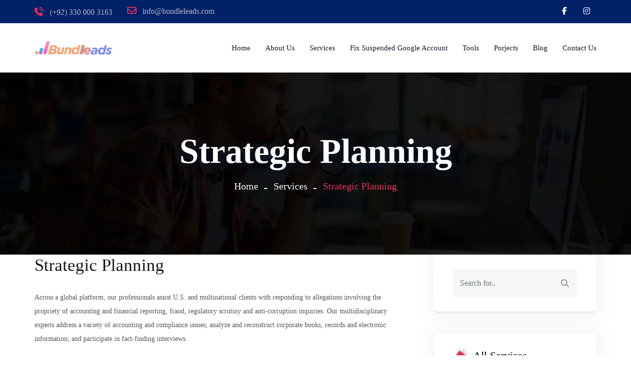

--- FILE ---
content_type: text/html; charset=UTF-8
request_url: https://bundleleads.com/service/strategic-planning/
body_size: 29831
content:
<!DOCTYPE html>
<html lang="en-US" prefix="og: http://ogp.me/ns# fb: http://ogp.me/ns/fb#" class="no-js no-svg">
<head><meta charset="UTF-8"><script>if(navigator.userAgent.match(/MSIE|Internet Explorer/i)||navigator.userAgent.match(/Trident\/7\..*?rv:11/i)){var href=document.location.href;if(!href.match(/[?&]nowprocket/)){if(href.indexOf("?")==-1){if(href.indexOf("#")==-1){document.location.href=href+"?nowprocket=1"}else{document.location.href=href.replace("#","?nowprocket=1#")}}else{if(href.indexOf("#")==-1){document.location.href=href+"&nowprocket=1"}else{document.location.href=href.replace("#","&nowprocket=1#")}}}}</script><script>class RocketLazyLoadScripts{constructor(){this.triggerEvents=["keydown","mousedown","mousemove","touchmove","touchstart","touchend","wheel"],this.userEventHandler=this._triggerListener.bind(this),this.touchStartHandler=this._onTouchStart.bind(this),this.touchMoveHandler=this._onTouchMove.bind(this),this.touchEndHandler=this._onTouchEnd.bind(this),this.clickHandler=this._onClick.bind(this),this.interceptedClicks=[],window.addEventListener("pageshow",(e=>{this.persisted=e.persisted})),window.addEventListener("DOMContentLoaded",(()=>{this._preconnect3rdParties()})),this.delayedScripts={normal:[],async:[],defer:[]},this.allJQueries=[]}_addUserInteractionListener(e){document.hidden?e._triggerListener():(this.triggerEvents.forEach((t=>window.addEventListener(t,e.userEventHandler,{passive:!0}))),window.addEventListener("touchstart",e.touchStartHandler,{passive:!0}),window.addEventListener("mousedown",e.touchStartHandler),document.addEventListener("visibilitychange",e.userEventHandler))}_removeUserInteractionListener(){this.triggerEvents.forEach((e=>window.removeEventListener(e,this.userEventHandler,{passive:!0}))),document.removeEventListener("visibilitychange",this.userEventHandler)}_onTouchStart(e){"HTML"!==e.target.tagName&&(window.addEventListener("touchend",this.touchEndHandler),window.addEventListener("mouseup",this.touchEndHandler),window.addEventListener("touchmove",this.touchMoveHandler,{passive:!0}),window.addEventListener("mousemove",this.touchMoveHandler),e.target.addEventListener("click",this.clickHandler),this._renameDOMAttribute(e.target,"onclick","rocket-onclick"))}_onTouchMove(e){window.removeEventListener("touchend",this.touchEndHandler),window.removeEventListener("mouseup",this.touchEndHandler),window.removeEventListener("touchmove",this.touchMoveHandler,{passive:!0}),window.removeEventListener("mousemove",this.touchMoveHandler),e.target.removeEventListener("click",this.clickHandler),this._renameDOMAttribute(e.target,"rocket-onclick","onclick")}_onTouchEnd(e){window.removeEventListener("touchend",this.touchEndHandler),window.removeEventListener("mouseup",this.touchEndHandler),window.removeEventListener("touchmove",this.touchMoveHandler,{passive:!0}),window.removeEventListener("mousemove",this.touchMoveHandler)}_onClick(e){e.target.removeEventListener("click",this.clickHandler),this._renameDOMAttribute(e.target,"rocket-onclick","onclick"),this.interceptedClicks.push(e),e.preventDefault(),e.stopPropagation(),e.stopImmediatePropagation()}_replayClicks(){window.removeEventListener("touchstart",this.touchStartHandler,{passive:!0}),window.removeEventListener("mousedown",this.touchStartHandler),this.interceptedClicks.forEach((e=>{e.target.dispatchEvent(new MouseEvent("click",{view:e.view,bubbles:!0,cancelable:!0}))}))}_renameDOMAttribute(e,t,n){e.hasAttribute&&e.hasAttribute(t)&&(event.target.setAttribute(n,event.target.getAttribute(t)),event.target.removeAttribute(t))}_triggerListener(){this._removeUserInteractionListener(this),"loading"===document.readyState?document.addEventListener("DOMContentLoaded",this._loadEverythingNow.bind(this)):this._loadEverythingNow()}_preconnect3rdParties(){let e=[];document.querySelectorAll("script[type=rocketlazyloadscript]").forEach((t=>{if(t.hasAttribute("src")){const n=new URL(t.src).origin;n!==location.origin&&e.push({src:n,crossOrigin:t.crossOrigin||"module"===t.getAttribute("data-rocket-type")})}})),e=[...new Map(e.map((e=>[JSON.stringify(e),e]))).values()],this._batchInjectResourceHints(e,"preconnect")}async _loadEverythingNow(){this.lastBreath=Date.now(),this._delayEventListeners(),this._delayJQueryReady(this),this._handleDocumentWrite(),this._registerAllDelayedScripts(),this._preloadAllScripts(),await this._loadScriptsFromList(this.delayedScripts.normal),await this._loadScriptsFromList(this.delayedScripts.defer),await this._loadScriptsFromList(this.delayedScripts.async);try{await this._triggerDOMContentLoaded(),await this._triggerWindowLoad()}catch(e){}window.dispatchEvent(new Event("rocket-allScriptsLoaded")),this._replayClicks()}_registerAllDelayedScripts(){document.querySelectorAll("script[type=rocketlazyloadscript]").forEach((e=>{e.hasAttribute("src")?e.hasAttribute("async")&&!1!==e.async?this.delayedScripts.async.push(e):e.hasAttribute("defer")&&!1!==e.defer||"module"===e.getAttribute("data-rocket-type")?this.delayedScripts.defer.push(e):this.delayedScripts.normal.push(e):this.delayedScripts.normal.push(e)}))}async _transformScript(e){return await this._littleBreath(),new Promise((t=>{const n=document.createElement("script");[...e.attributes].forEach((e=>{let t=e.nodeName;"type"!==t&&("data-rocket-type"===t&&(t="type"),n.setAttribute(t,e.nodeValue))})),e.hasAttribute("src")?(n.addEventListener("load",t),n.addEventListener("error",t)):(n.text=e.text,t());try{e.parentNode.replaceChild(n,e)}catch(e){t()}}))}async _loadScriptsFromList(e){const t=e.shift();return t?(await this._transformScript(t),this._loadScriptsFromList(e)):Promise.resolve()}_preloadAllScripts(){this._batchInjectResourceHints([...this.delayedScripts.normal,...this.delayedScripts.defer,...this.delayedScripts.async],"preload")}_batchInjectResourceHints(e,t){var n=document.createDocumentFragment();e.forEach((e=>{if(e.src){const i=document.createElement("link");i.href=e.src,i.rel=t,"preconnect"!==t&&(i.as="script"),e.getAttribute&&"module"===e.getAttribute("data-rocket-type")&&(i.crossOrigin=!0),e.crossOrigin&&(i.crossOrigin=e.crossOrigin),n.appendChild(i)}})),document.head.appendChild(n)}_delayEventListeners(){let e={};function t(t,n){!function(t){function n(n){return e[t].eventsToRewrite.indexOf(n)>=0?"rocket-"+n:n}e[t]||(e[t]={originalFunctions:{add:t.addEventListener,remove:t.removeEventListener},eventsToRewrite:[]},t.addEventListener=function(){arguments[0]=n(arguments[0]),e[t].originalFunctions.add.apply(t,arguments)},t.removeEventListener=function(){arguments[0]=n(arguments[0]),e[t].originalFunctions.remove.apply(t,arguments)})}(t),e[t].eventsToRewrite.push(n)}function n(e,t){let n=e[t];Object.defineProperty(e,t,{get:()=>n||function(){},set(i){e["rocket"+t]=n=i}})}t(document,"DOMContentLoaded"),t(window,"DOMContentLoaded"),t(window,"load"),t(window,"pageshow"),t(document,"readystatechange"),n(document,"onreadystatechange"),n(window,"onload"),n(window,"onpageshow")}_delayJQueryReady(e){let t=window.jQuery;Object.defineProperty(window,"jQuery",{get:()=>t,set(n){if(n&&n.fn&&!e.allJQueries.includes(n)){n.fn.ready=n.fn.init.prototype.ready=function(t){e.domReadyFired?t.bind(document)(n):document.addEventListener("rocket-DOMContentLoaded",(()=>t.bind(document)(n)))};const t=n.fn.on;n.fn.on=n.fn.init.prototype.on=function(){if(this[0]===window){function e(e){return e.split(" ").map((e=>"load"===e||0===e.indexOf("load.")?"rocket-jquery-load":e)).join(" ")}"string"==typeof arguments[0]||arguments[0]instanceof String?arguments[0]=e(arguments[0]):"object"==typeof arguments[0]&&Object.keys(arguments[0]).forEach((t=>{delete Object.assign(arguments[0],{[e(t)]:arguments[0][t]})[t]}))}return t.apply(this,arguments),this},e.allJQueries.push(n)}t=n}})}async _triggerDOMContentLoaded(){this.domReadyFired=!0,await this._littleBreath(),document.dispatchEvent(new Event("rocket-DOMContentLoaded")),await this._littleBreath(),window.dispatchEvent(new Event("rocket-DOMContentLoaded")),await this._littleBreath(),document.dispatchEvent(new Event("rocket-readystatechange")),await this._littleBreath(),document.rocketonreadystatechange&&document.rocketonreadystatechange()}async _triggerWindowLoad(){await this._littleBreath(),window.dispatchEvent(new Event("rocket-load")),await this._littleBreath(),window.rocketonload&&window.rocketonload(),await this._littleBreath(),this.allJQueries.forEach((e=>e(window).trigger("rocket-jquery-load"))),await this._littleBreath();const e=new Event("rocket-pageshow");e.persisted=this.persisted,window.dispatchEvent(e),await this._littleBreath(),window.rocketonpageshow&&window.rocketonpageshow({persisted:this.persisted})}_handleDocumentWrite(){const e=new Map;document.write=document.writeln=function(t){const n=document.currentScript,i=document.createRange(),r=n.parentElement;let o=e.get(n);void 0===o&&(o=n.nextSibling,e.set(n,o));const s=document.createDocumentFragment();i.setStart(s,0),s.appendChild(i.createContextualFragment(t)),r.insertBefore(s,o)}}async _littleBreath(){Date.now()-this.lastBreath>45&&(await this._requestAnimFrame(),this.lastBreath=Date.now())}async _requestAnimFrame(){return document.hidden?new Promise((e=>setTimeout(e))):new Promise((e=>requestAnimationFrame(e)))}static run(){const e=new RocketLazyLoadScripts;e._addUserInteractionListener(e)}}RocketLazyLoadScripts.run();</script>

<meta name="viewport" content="width=device-width, initial-scale=1">
<link rel="profile" href="http://gmpg.org/xfn/11">

                        <script type="rocketlazyloadscript">
                            /* You can add more configuration options to webfontloader by previously defining the WebFontConfig with your options */
                            if ( typeof WebFontConfig === "undefined" ) {
                                WebFontConfig = new Object();
                            }
                            WebFontConfig['google'] = {families: ['Poppins:400,500&amp;subset=latin']};

                            (function() {
                                var wf = document.createElement( 'script' );
                                wf.src = 'https://ajax.googleapis.com/ajax/libs/webfont/1.5.3/webfont.js';
                                wf.type = 'text/javascript';
                                wf.async = 'true';
                                var s = document.getElementsByTagName( 'script' )[0];
                                s.parentNode.insertBefore( wf, s );
                            })();
                        </script>
                        <meta name='robots' content='index, follow, max-image-preview:large, max-snippet:-1, max-video-preview:-1' />

	<!-- This site is optimized with the Yoast SEO plugin v26.8 - https://yoast.com/product/yoast-seo-wordpress/ -->
	<title>Strategic Planning - Bundle Leads</title>
	<link rel="canonical" href="https://bundleleads.com/service/strategic-planning/" />
	<meta property="og:locale" content="en_US" />
	<meta property="og:type" content="article" />
	<meta property="og:title" content="Strategic Planning - Bundle Leads" />
	<meta property="og:url" content="https://bundleleads.com/service/strategic-planning/" />
	<meta property="og:site_name" content="Bundle Leads" />
	<meta name="twitter:card" content="summary_large_image" />
	<meta name="twitter:label1" content="Est. reading time" />
	<meta name="twitter:data1" content="4 minutes" />
	<script type="application/ld+json" class="yoast-schema-graph">{"@context":"https://schema.org","@graph":[{"@type":"WebPage","@id":"https://bundleleads.com/service/strategic-planning/","url":"https://bundleleads.com/service/strategic-planning/","name":"Strategic Planning - Bundle Leads","isPartOf":{"@id":"https://bundleleads.com/#website"},"datePublished":"2018-07-07T12:24:14+00:00","breadcrumb":{"@id":"https://bundleleads.com/service/strategic-planning/#breadcrumb"},"inLanguage":"en-US","potentialAction":[{"@type":"ReadAction","target":["https://bundleleads.com/service/strategic-planning/"]}]},{"@type":"BreadcrumbList","@id":"https://bundleleads.com/service/strategic-planning/#breadcrumb","itemListElement":[{"@type":"ListItem","position":1,"name":"Home","item":"https://bundleleads.com/"},{"@type":"ListItem","position":2,"name":"Strategic Planning"}]},{"@type":"WebSite","@id":"https://bundleleads.com/#website","url":"https://bundleleads.com/","name":"Bundle Leads","description":"Seo Services | Google PPC Services | Bundle leads","publisher":{"@id":"https://bundleleads.com/#organization"},"potentialAction":[{"@type":"SearchAction","target":{"@type":"EntryPoint","urlTemplate":"https://bundleleads.com/?s={search_term_string}"},"query-input":{"@type":"PropertyValueSpecification","valueRequired":true,"valueName":"search_term_string"}}],"inLanguage":"en-US"},{"@type":"Organization","@id":"https://bundleleads.com/#organization","name":"Bundle Leads","url":"https://bundleleads.com/","logo":{"@type":"ImageObject","inLanguage":"en-US","@id":"https://bundleleads.com/#/schema/logo/image/","url":"https://bundleleads.com/wp-content/uploads/2021/01/logo-1-e1566989902776.png","contentUrl":"https://bundleleads.com/wp-content/uploads/2021/01/logo-1-e1566989902776.png","width":158,"height":30,"caption":"Bundle Leads"},"image":{"@id":"https://bundleleads.com/#/schema/logo/image/"}}]}</script>
	<!-- / Yoast SEO plugin. -->


<link rel='dns-prefetch' href='//www.googletagmanager.com' />
<link rel="alternate" type="application/rss+xml" title="Bundle Leads &raquo; Feed" href="https://bundleleads.com/feed/" />
<link rel="alternate" type="application/rss+xml" title="Bundle Leads &raquo; Comments Feed" href="https://bundleleads.com/comments/feed/" />
<link rel="alternate" title="oEmbed (JSON)" type="application/json+oembed" href="https://bundleleads.com/wp-json/oembed/1.0/embed?url=https%3A%2F%2Fbundleleads.com%2Fservice%2Fstrategic-planning%2F" />
<link rel="alternate" title="oEmbed (XML)" type="text/xml+oembed" href="https://bundleleads.com/wp-json/oembed/1.0/embed?url=https%3A%2F%2Fbundleleads.com%2Fservice%2Fstrategic-planning%2F&#038;format=xml" />
<meta property="og:title" content="Strategic Planning"/>
<meta property="og:type" content="article"/>
<meta property="og:url" content="https://bundleleads.com/service/strategic-planning/"/>
<meta property="og:site_name" content="Bundle Leads"/>
<meta property="og:description" content="Across a global platform, our professionals assist U.S. and multinational clients with responding to allegations involving the propriety of accounting and financial reporting, fraud, regulatory scrutiny and anti-corruption inquiries. Our multidisciplinary experts address a variety of accounting and compliance issues; analyze and reconstruct corporate books, records and electronic information; and participate in fact-finding interviews. We"/><style id='wp-img-auto-sizes-contain-inline-css' type='text/css'>
img:is([sizes=auto i],[sizes^="auto," i]){contain-intrinsic-size:3000px 1500px}
/*# sourceURL=wp-img-auto-sizes-contain-inline-css */
</style>
<link data-minify="1" rel='stylesheet' id='ht_ctc_main_css-css' href='https://bundleleads.com/wp-content/cache/min/1/wp-content/plugins/click-to-chat-for-whatsapp/new/inc/assets/css/main.css?ver=1767357818' type='text/css' media='all' />
<style id='wp-emoji-styles-inline-css' type='text/css'>

	img.wp-smiley, img.emoji {
		display: inline !important;
		border: none !important;
		box-shadow: none !important;
		height: 1em !important;
		width: 1em !important;
		margin: 0 0.07em !important;
		vertical-align: -0.1em !important;
		background: none !important;
		padding: 0 !important;
	}
/*# sourceURL=wp-emoji-styles-inline-css */
</style>
<style id='wp-block-library-inline-css' type='text/css'>
:root{--wp-block-synced-color:#7a00df;--wp-block-synced-color--rgb:122,0,223;--wp-bound-block-color:var(--wp-block-synced-color);--wp-editor-canvas-background:#ddd;--wp-admin-theme-color:#007cba;--wp-admin-theme-color--rgb:0,124,186;--wp-admin-theme-color-darker-10:#006ba1;--wp-admin-theme-color-darker-10--rgb:0,107,160.5;--wp-admin-theme-color-darker-20:#005a87;--wp-admin-theme-color-darker-20--rgb:0,90,135;--wp-admin-border-width-focus:2px}@media (min-resolution:192dpi){:root{--wp-admin-border-width-focus:1.5px}}.wp-element-button{cursor:pointer}:root .has-very-light-gray-background-color{background-color:#eee}:root .has-very-dark-gray-background-color{background-color:#313131}:root .has-very-light-gray-color{color:#eee}:root .has-very-dark-gray-color{color:#313131}:root .has-vivid-green-cyan-to-vivid-cyan-blue-gradient-background{background:linear-gradient(135deg,#00d084,#0693e3)}:root .has-purple-crush-gradient-background{background:linear-gradient(135deg,#34e2e4,#4721fb 50%,#ab1dfe)}:root .has-hazy-dawn-gradient-background{background:linear-gradient(135deg,#faaca8,#dad0ec)}:root .has-subdued-olive-gradient-background{background:linear-gradient(135deg,#fafae1,#67a671)}:root .has-atomic-cream-gradient-background{background:linear-gradient(135deg,#fdd79a,#004a59)}:root .has-nightshade-gradient-background{background:linear-gradient(135deg,#330968,#31cdcf)}:root .has-midnight-gradient-background{background:linear-gradient(135deg,#020381,#2874fc)}:root{--wp--preset--font-size--normal:16px;--wp--preset--font-size--huge:42px}.has-regular-font-size{font-size:1em}.has-larger-font-size{font-size:2.625em}.has-normal-font-size{font-size:var(--wp--preset--font-size--normal)}.has-huge-font-size{font-size:var(--wp--preset--font-size--huge)}.has-text-align-center{text-align:center}.has-text-align-left{text-align:left}.has-text-align-right{text-align:right}.has-fit-text{white-space:nowrap!important}#end-resizable-editor-section{display:none}.aligncenter{clear:both}.items-justified-left{justify-content:flex-start}.items-justified-center{justify-content:center}.items-justified-right{justify-content:flex-end}.items-justified-space-between{justify-content:space-between}.screen-reader-text{border:0;clip-path:inset(50%);height:1px;margin:-1px;overflow:hidden;padding:0;position:absolute;width:1px;word-wrap:normal!important}.screen-reader-text:focus{background-color:#ddd;clip-path:none;color:#444;display:block;font-size:1em;height:auto;left:5px;line-height:normal;padding:15px 23px 14px;text-decoration:none;top:5px;width:auto;z-index:100000}html :where(.has-border-color){border-style:solid}html :where([style*=border-top-color]){border-top-style:solid}html :where([style*=border-right-color]){border-right-style:solid}html :where([style*=border-bottom-color]){border-bottom-style:solid}html :where([style*=border-left-color]){border-left-style:solid}html :where([style*=border-width]){border-style:solid}html :where([style*=border-top-width]){border-top-style:solid}html :where([style*=border-right-width]){border-right-style:solid}html :where([style*=border-bottom-width]){border-bottom-style:solid}html :where([style*=border-left-width]){border-left-style:solid}html :where(img[class*=wp-image-]){height:auto;max-width:100%}:where(figure){margin:0 0 1em}html :where(.is-position-sticky){--wp-admin--admin-bar--position-offset:var(--wp-admin--admin-bar--height,0px)}@media screen and (max-width:600px){html :where(.is-position-sticky){--wp-admin--admin-bar--position-offset:0px}}

/*# sourceURL=wp-block-library-inline-css */
</style><style id='global-styles-inline-css' type='text/css'>
:root{--wp--preset--aspect-ratio--square: 1;--wp--preset--aspect-ratio--4-3: 4/3;--wp--preset--aspect-ratio--3-4: 3/4;--wp--preset--aspect-ratio--3-2: 3/2;--wp--preset--aspect-ratio--2-3: 2/3;--wp--preset--aspect-ratio--16-9: 16/9;--wp--preset--aspect-ratio--9-16: 9/16;--wp--preset--color--black: #000000;--wp--preset--color--cyan-bluish-gray: #abb8c3;--wp--preset--color--white: #FFF;--wp--preset--color--pale-pink: #f78da7;--wp--preset--color--vivid-red: #cf2e2e;--wp--preset--color--luminous-vivid-orange: #ff6900;--wp--preset--color--luminous-vivid-amber: #fcb900;--wp--preset--color--light-green-cyan: #7bdcb5;--wp--preset--color--vivid-green-cyan: #00d084;--wp--preset--color--pale-cyan-blue: #8ed1fc;--wp--preset--color--vivid-cyan-blue: #0693e3;--wp--preset--color--vivid-purple: #9b51e0;--wp--preset--color--dark-gray: #111;--wp--preset--color--light-gray: #767676;--wp--preset--gradient--vivid-cyan-blue-to-vivid-purple: linear-gradient(135deg,rgb(6,147,227) 0%,rgb(155,81,224) 100%);--wp--preset--gradient--light-green-cyan-to-vivid-green-cyan: linear-gradient(135deg,rgb(122,220,180) 0%,rgb(0,208,130) 100%);--wp--preset--gradient--luminous-vivid-amber-to-luminous-vivid-orange: linear-gradient(135deg,rgb(252,185,0) 0%,rgb(255,105,0) 100%);--wp--preset--gradient--luminous-vivid-orange-to-vivid-red: linear-gradient(135deg,rgb(255,105,0) 0%,rgb(207,46,46) 100%);--wp--preset--gradient--very-light-gray-to-cyan-bluish-gray: linear-gradient(135deg,rgb(238,238,238) 0%,rgb(169,184,195) 100%);--wp--preset--gradient--cool-to-warm-spectrum: linear-gradient(135deg,rgb(74,234,220) 0%,rgb(151,120,209) 20%,rgb(207,42,186) 40%,rgb(238,44,130) 60%,rgb(251,105,98) 80%,rgb(254,248,76) 100%);--wp--preset--gradient--blush-light-purple: linear-gradient(135deg,rgb(255,206,236) 0%,rgb(152,150,240) 100%);--wp--preset--gradient--blush-bordeaux: linear-gradient(135deg,rgb(254,205,165) 0%,rgb(254,45,45) 50%,rgb(107,0,62) 100%);--wp--preset--gradient--luminous-dusk: linear-gradient(135deg,rgb(255,203,112) 0%,rgb(199,81,192) 50%,rgb(65,88,208) 100%);--wp--preset--gradient--pale-ocean: linear-gradient(135deg,rgb(255,245,203) 0%,rgb(182,227,212) 50%,rgb(51,167,181) 100%);--wp--preset--gradient--electric-grass: linear-gradient(135deg,rgb(202,248,128) 0%,rgb(113,206,126) 100%);--wp--preset--gradient--midnight: linear-gradient(135deg,rgb(2,3,129) 0%,rgb(40,116,252) 100%);--wp--preset--font-size--small: 13px;--wp--preset--font-size--medium: 20px;--wp--preset--font-size--large: 36px;--wp--preset--font-size--x-large: 42px;--wp--preset--spacing--20: 0.44rem;--wp--preset--spacing--30: 0.67rem;--wp--preset--spacing--40: 1rem;--wp--preset--spacing--50: 1.5rem;--wp--preset--spacing--60: 2.25rem;--wp--preset--spacing--70: 3.38rem;--wp--preset--spacing--80: 5.06rem;--wp--preset--shadow--natural: 6px 6px 9px rgba(0, 0, 0, 0.2);--wp--preset--shadow--deep: 12px 12px 50px rgba(0, 0, 0, 0.4);--wp--preset--shadow--sharp: 6px 6px 0px rgba(0, 0, 0, 0.2);--wp--preset--shadow--outlined: 6px 6px 0px -3px rgb(255, 255, 255), 6px 6px rgb(0, 0, 0);--wp--preset--shadow--crisp: 6px 6px 0px rgb(0, 0, 0);}:where(.is-layout-flex){gap: 0.5em;}:where(.is-layout-grid){gap: 0.5em;}body .is-layout-flex{display: flex;}.is-layout-flex{flex-wrap: wrap;align-items: center;}.is-layout-flex > :is(*, div){margin: 0;}body .is-layout-grid{display: grid;}.is-layout-grid > :is(*, div){margin: 0;}:where(.wp-block-columns.is-layout-flex){gap: 2em;}:where(.wp-block-columns.is-layout-grid){gap: 2em;}:where(.wp-block-post-template.is-layout-flex){gap: 1.25em;}:where(.wp-block-post-template.is-layout-grid){gap: 1.25em;}.has-black-color{color: var(--wp--preset--color--black) !important;}.has-cyan-bluish-gray-color{color: var(--wp--preset--color--cyan-bluish-gray) !important;}.has-white-color{color: var(--wp--preset--color--white) !important;}.has-pale-pink-color{color: var(--wp--preset--color--pale-pink) !important;}.has-vivid-red-color{color: var(--wp--preset--color--vivid-red) !important;}.has-luminous-vivid-orange-color{color: var(--wp--preset--color--luminous-vivid-orange) !important;}.has-luminous-vivid-amber-color{color: var(--wp--preset--color--luminous-vivid-amber) !important;}.has-light-green-cyan-color{color: var(--wp--preset--color--light-green-cyan) !important;}.has-vivid-green-cyan-color{color: var(--wp--preset--color--vivid-green-cyan) !important;}.has-pale-cyan-blue-color{color: var(--wp--preset--color--pale-cyan-blue) !important;}.has-vivid-cyan-blue-color{color: var(--wp--preset--color--vivid-cyan-blue) !important;}.has-vivid-purple-color{color: var(--wp--preset--color--vivid-purple) !important;}.has-black-background-color{background-color: var(--wp--preset--color--black) !important;}.has-cyan-bluish-gray-background-color{background-color: var(--wp--preset--color--cyan-bluish-gray) !important;}.has-white-background-color{background-color: var(--wp--preset--color--white) !important;}.has-pale-pink-background-color{background-color: var(--wp--preset--color--pale-pink) !important;}.has-vivid-red-background-color{background-color: var(--wp--preset--color--vivid-red) !important;}.has-luminous-vivid-orange-background-color{background-color: var(--wp--preset--color--luminous-vivid-orange) !important;}.has-luminous-vivid-amber-background-color{background-color: var(--wp--preset--color--luminous-vivid-amber) !important;}.has-light-green-cyan-background-color{background-color: var(--wp--preset--color--light-green-cyan) !important;}.has-vivid-green-cyan-background-color{background-color: var(--wp--preset--color--vivid-green-cyan) !important;}.has-pale-cyan-blue-background-color{background-color: var(--wp--preset--color--pale-cyan-blue) !important;}.has-vivid-cyan-blue-background-color{background-color: var(--wp--preset--color--vivid-cyan-blue) !important;}.has-vivid-purple-background-color{background-color: var(--wp--preset--color--vivid-purple) !important;}.has-black-border-color{border-color: var(--wp--preset--color--black) !important;}.has-cyan-bluish-gray-border-color{border-color: var(--wp--preset--color--cyan-bluish-gray) !important;}.has-white-border-color{border-color: var(--wp--preset--color--white) !important;}.has-pale-pink-border-color{border-color: var(--wp--preset--color--pale-pink) !important;}.has-vivid-red-border-color{border-color: var(--wp--preset--color--vivid-red) !important;}.has-luminous-vivid-orange-border-color{border-color: var(--wp--preset--color--luminous-vivid-orange) !important;}.has-luminous-vivid-amber-border-color{border-color: var(--wp--preset--color--luminous-vivid-amber) !important;}.has-light-green-cyan-border-color{border-color: var(--wp--preset--color--light-green-cyan) !important;}.has-vivid-green-cyan-border-color{border-color: var(--wp--preset--color--vivid-green-cyan) !important;}.has-pale-cyan-blue-border-color{border-color: var(--wp--preset--color--pale-cyan-blue) !important;}.has-vivid-cyan-blue-border-color{border-color: var(--wp--preset--color--vivid-cyan-blue) !important;}.has-vivid-purple-border-color{border-color: var(--wp--preset--color--vivid-purple) !important;}.has-vivid-cyan-blue-to-vivid-purple-gradient-background{background: var(--wp--preset--gradient--vivid-cyan-blue-to-vivid-purple) !important;}.has-light-green-cyan-to-vivid-green-cyan-gradient-background{background: var(--wp--preset--gradient--light-green-cyan-to-vivid-green-cyan) !important;}.has-luminous-vivid-amber-to-luminous-vivid-orange-gradient-background{background: var(--wp--preset--gradient--luminous-vivid-amber-to-luminous-vivid-orange) !important;}.has-luminous-vivid-orange-to-vivid-red-gradient-background{background: var(--wp--preset--gradient--luminous-vivid-orange-to-vivid-red) !important;}.has-very-light-gray-to-cyan-bluish-gray-gradient-background{background: var(--wp--preset--gradient--very-light-gray-to-cyan-bluish-gray) !important;}.has-cool-to-warm-spectrum-gradient-background{background: var(--wp--preset--gradient--cool-to-warm-spectrum) !important;}.has-blush-light-purple-gradient-background{background: var(--wp--preset--gradient--blush-light-purple) !important;}.has-blush-bordeaux-gradient-background{background: var(--wp--preset--gradient--blush-bordeaux) !important;}.has-luminous-dusk-gradient-background{background: var(--wp--preset--gradient--luminous-dusk) !important;}.has-pale-ocean-gradient-background{background: var(--wp--preset--gradient--pale-ocean) !important;}.has-electric-grass-gradient-background{background: var(--wp--preset--gradient--electric-grass) !important;}.has-midnight-gradient-background{background: var(--wp--preset--gradient--midnight) !important;}.has-small-font-size{font-size: var(--wp--preset--font-size--small) !important;}.has-medium-font-size{font-size: var(--wp--preset--font-size--medium) !important;}.has-large-font-size{font-size: var(--wp--preset--font-size--large) !important;}.has-x-large-font-size{font-size: var(--wp--preset--font-size--x-large) !important;}
/*# sourceURL=global-styles-inline-css */
</style>

<style id='classic-theme-styles-inline-css' type='text/css'>
/*! This file is auto-generated */
.wp-block-button__link{color:#fff;background-color:#32373c;border-radius:9999px;box-shadow:none;text-decoration:none;padding:calc(.667em + 2px) calc(1.333em + 2px);font-size:1.125em}.wp-block-file__button{background:#32373c;color:#fff;text-decoration:none}
/*# sourceURL=/wp-includes/css/classic-themes.min.css */
</style>
<link rel='stylesheet' id='wp-components-css' href='https://bundleleads.com/wp-includes/css/dist/components/style.min.css?ver=6.9' type='text/css' media='all' />
<link rel='stylesheet' id='wp-preferences-css' href='https://bundleleads.com/wp-includes/css/dist/preferences/style.min.css?ver=6.9' type='text/css' media='all' />
<link rel='stylesheet' id='wp-block-editor-css' href='https://bundleleads.com/wp-includes/css/dist/block-editor/style.min.css?ver=6.9' type='text/css' media='all' />
<link data-minify="1" rel='stylesheet' id='popup-maker-block-library-style-css' href='https://bundleleads.com/wp-content/cache/min/1/wp-content/plugins/popup-maker/dist/packages/block-library-style.css?ver=1767357818' type='text/css' media='all' />
<link data-minify="1" rel='stylesheet' id='cpsh-shortcodes-css' href='https://bundleleads.com/wp-content/cache/min/1/wp-content/plugins/column-shortcodes/assets/css/shortcodes.css?ver=1767357818' type='text/css' media='all' />
<link data-minify="1" rel='stylesheet' id='contact-form-7-css' href='https://bundleleads.com/wp-content/cache/min/1/wp-content/plugins/contact-form-7/includes/css/styles.css?ver=1767357818' type='text/css' media='all' />
<link data-minify="1" rel='stylesheet' id='js_composer_front-css' href='https://bundleleads.com/wp-content/cache/min/1/wp-content/plugins/js_composer/assets/css/js_composer.min.css?ver=1767357818' type='text/css' media='all' />
<link data-minify="1" rel='stylesheet' id='pixzlo-min-css' href='https://bundleleads.com/wp-content/cache/min/1/wp-content/themes/pixzlo/assets/css/theme.min.css?ver=1767357818' type='text/css' media='all' />
<link data-minify="1" rel='stylesheet' id='pixzlo-style-css' href='https://bundleleads.com/wp-content/cache/min/1/wp-content/themes/pixzlo/style.css?ver=1767357820' type='text/css' media='all' />
<link data-minify="1" rel='stylesheet' id='pixzlo-shortcode-css' href='https://bundleleads.com/wp-content/cache/min/1/wp-content/themes/pixzlo/assets/css/shortcode.css?ver=1767357820' type='text/css' media='all' />
<link data-minify="1" rel='stylesheet' id='pixzlo-theme-style-css' href='https://bundleleads.com/wp-content/cache/min/1/wp-content/uploads/pixzlo/theme_1.css?ver=1767357820' type='text/css' media='all' />
<style id='pixzlo-theme-style-inline-css' type='text/css'>

	/*
	 * Pixzlo Theme Page Style
	 */

body {
		}.pixzlo-content > .pixzlo-content-inner{padding-top: 130px;padding-bottom: 180px;
		}

	/*
	 * Pixzlo Theme Page Style
	 */

body {
		}.pixzlo-content > .pixzlo-content-inner{padding-top: 130px;padding-bottom: 180px;
		}
	/*
	 * Pixzlo Theme Post Style
	 */


/*# sourceURL=pixzlo-theme-style-inline-css */
</style>
<style id='rocket-lazyload-inline-css' type='text/css'>
.rll-youtube-player{position:relative;padding-bottom:56.23%;height:0;overflow:hidden;max-width:100%;}.rll-youtube-player:focus-within{outline: 2px solid currentColor;outline-offset: 5px;}.rll-youtube-player iframe{position:absolute;top:0;left:0;width:100%;height:100%;z-index:100;background:0 0}.rll-youtube-player img{bottom:0;display:block;left:0;margin:auto;max-width:100%;width:100%;position:absolute;right:0;top:0;border:none;height:auto;-webkit-transition:.4s all;-moz-transition:.4s all;transition:.4s all}.rll-youtube-player img:hover{-webkit-filter:brightness(75%)}.rll-youtube-player .play{height:100%;width:100%;left:0;top:0;position:absolute;background:url(https://bundleleads.com/wp-content/plugins/wp-rocket/assets/img/youtube.png) no-repeat center;background-color: transparent !important;cursor:pointer;border:none;}.wp-embed-responsive .wp-has-aspect-ratio .rll-youtube-player{position:absolute;padding-bottom:0;width:100%;height:100%;top:0;bottom:0;left:0;right:0}
/*# sourceURL=rocket-lazyload-inline-css */
</style>
<link rel='stylesheet' id='pixzlo_vc_google_fonts_shortcode_rand_2-css' href='//fonts.googleapis.com/css?family=Abril+Fatface%3Aregular&#038;ver=6.9' type='text/css' media='all' />
<link rel='stylesheet' id='vc_font_awesome_5_shims-css' href='https://bundleleads.com/wp-content/plugins/js_composer/assets/lib/vendor/dist/@fortawesome/fontawesome-free/css/v4-shims.min.css?ver=8.7.2' type='text/css' media='all' />
<link data-minify="1" rel='stylesheet' id='vc_font_awesome_6-css' href='https://bundleleads.com/wp-content/cache/min/1/wp-content/plugins/js_composer/assets/lib/vendor/dist/@fortawesome/fontawesome-free/css/all.min.css?ver=1767357820' type='text/css' media='all' />
<link rel='stylesheet' id='pixzlo_vc_google_fonts_shortcode_rand_9-css' href='//fonts.googleapis.com/css?family=Abril+Fatface%3Aregular&#038;ver=6.9' type='text/css' media='all' />
<script type="rocketlazyloadscript" data-rocket-type="text/javascript" src="https://bundleleads.com/wp-includes/js/jquery/jquery.min.js?ver=3.7.1" id="jquery-core-js"></script>
<script type="rocketlazyloadscript" data-rocket-type="text/javascript" src="https://bundleleads.com/wp-includes/js/jquery/jquery-migrate.min.js?ver=3.4.1" id="jquery-migrate-js"></script>

<!-- Google tag (gtag.js) snippet added by Site Kit -->
<!-- Google Analytics snippet added by Site Kit -->
<script type="rocketlazyloadscript" data-rocket-type="text/javascript" src="https://www.googletagmanager.com/gtag/js?id=G-0N7GPNTNNM" id="google_gtagjs-js" async></script>
<script type="rocketlazyloadscript" data-rocket-type="text/javascript" id="google_gtagjs-js-after">
/* <![CDATA[ */
window.dataLayer = window.dataLayer || [];function gtag(){dataLayer.push(arguments);}
gtag("set","linker",{"domains":["bundleleads.com"]});
gtag("js", new Date());
gtag("set", "developer_id.dZTNiMT", true);
gtag("config", "G-0N7GPNTNNM");
//# sourceURL=google_gtagjs-js-after
/* ]]> */
</script>
<script type="rocketlazyloadscript"></script><link rel="https://api.w.org/" href="https://bundleleads.com/wp-json/" /><link rel="EditURI" type="application/rsd+xml" title="RSD" href="https://bundleleads.com/xmlrpc.php?rsd" />
<meta name="generator" content="WordPress 6.9" />
<link rel='shortlink' href='https://bundleleads.com/?p=309' />
<meta name="generator" content="Site Kit by Google 1.170.0" /><meta name="generator" content="Powered by WPBakery Page Builder - drag and drop page builder for WordPress."/>
<meta name="generator" content="Powered by Slider Revolution 6.6.18 - responsive, Mobile-Friendly Slider Plugin for WordPress with comfortable drag and drop interface." />
<link rel="icon" href="https://bundleleads.com/wp-content/uploads/2021/02/cropped-small-icon-target-1-1-32x32.png" sizes="32x32" />
<link rel="icon" href="https://bundleleads.com/wp-content/uploads/2021/02/cropped-small-icon-target-1-1-192x192.png" sizes="192x192" />
<link rel="apple-touch-icon" href="https://bundleleads.com/wp-content/uploads/2021/02/cropped-small-icon-target-1-1-180x180.png" />
<meta name="msapplication-TileImage" content="https://bundleleads.com/wp-content/uploads/2021/02/cropped-small-icon-target-1-1-270x270.png" />
<script type="rocketlazyloadscript">function setREVStartSize(e){
			//window.requestAnimationFrame(function() {
				window.RSIW = window.RSIW===undefined ? window.innerWidth : window.RSIW;
				window.RSIH = window.RSIH===undefined ? window.innerHeight : window.RSIH;
				try {
					var pw = document.getElementById(e.c).parentNode.offsetWidth,
						newh;
					pw = pw===0 || isNaN(pw) || (e.l=="fullwidth" || e.layout=="fullwidth") ? window.RSIW : pw;
					e.tabw = e.tabw===undefined ? 0 : parseInt(e.tabw);
					e.thumbw = e.thumbw===undefined ? 0 : parseInt(e.thumbw);
					e.tabh = e.tabh===undefined ? 0 : parseInt(e.tabh);
					e.thumbh = e.thumbh===undefined ? 0 : parseInt(e.thumbh);
					e.tabhide = e.tabhide===undefined ? 0 : parseInt(e.tabhide);
					e.thumbhide = e.thumbhide===undefined ? 0 : parseInt(e.thumbhide);
					e.mh = e.mh===undefined || e.mh=="" || e.mh==="auto" ? 0 : parseInt(e.mh,0);
					if(e.layout==="fullscreen" || e.l==="fullscreen")
						newh = Math.max(e.mh,window.RSIH);
					else{
						e.gw = Array.isArray(e.gw) ? e.gw : [e.gw];
						for (var i in e.rl) if (e.gw[i]===undefined || e.gw[i]===0) e.gw[i] = e.gw[i-1];
						e.gh = e.el===undefined || e.el==="" || (Array.isArray(e.el) && e.el.length==0)? e.gh : e.el;
						e.gh = Array.isArray(e.gh) ? e.gh : [e.gh];
						for (var i in e.rl) if (e.gh[i]===undefined || e.gh[i]===0) e.gh[i] = e.gh[i-1];
											
						var nl = new Array(e.rl.length),
							ix = 0,
							sl;
						e.tabw = e.tabhide>=pw ? 0 : e.tabw;
						e.thumbw = e.thumbhide>=pw ? 0 : e.thumbw;
						e.tabh = e.tabhide>=pw ? 0 : e.tabh;
						e.thumbh = e.thumbhide>=pw ? 0 : e.thumbh;
						for (var i in e.rl) nl[i] = e.rl[i]<window.RSIW ? 0 : e.rl[i];
						sl = nl[0];
						for (var i in nl) if (sl>nl[i] && nl[i]>0) { sl = nl[i]; ix=i;}
						var m = pw>(e.gw[ix]+e.tabw+e.thumbw) ? 1 : (pw-(e.tabw+e.thumbw)) / (e.gw[ix]);
						newh =  (e.gh[ix] * m) + (e.tabh + e.thumbh);
					}
					var el = document.getElementById(e.c);
					if (el!==null && el) el.style.height = newh+"px";
					el = document.getElementById(e.c+"_wrapper");
					if (el!==null && el) {
						el.style.height = newh+"px";
						el.style.display = "block";
					}
				} catch(e){
					console.log("Failure at Presize of Slider:" + e)
				}
			//});
		  };</script>
		<style type="text/css" id="wp-custom-css">
			.pixzlo-content > .pixzlo-content-inner{
	padding-top:0px;
}

.btn.link, .blog-wrapper .bottom-meta .post-more a.read-more{
	color: unset;
}
.pixzlo-content>.pixzlo-content-inner, .search-results .pixzlo-content>.pixzlo-content-inner{
	padding: 0px;
}
.feature-box-style-3{
	box-shadow:none;
}

.wpcf7 input[type="submit"]{
	background: #03a84e;
	width: 100%;
}
.pum-theme-5934 .pum-content + .pum-close, .pum-theme-default-theme .pum-content + .pum-close{
	display:none
}
.typo-white .wpcf7 textarea, .typo-white .wpcf7 input, .typo-white .wpcf7 select{
	color:black
}
.content-column.one_half{
	padding-right: 10px;
}
.content-column.one_third{
	padding-right: 10px;
}
.feature-box-style-2 {
	padding: 44px 32px;}
input[type="checkbox"]{
	width: auto;
}
.check_black{
	color: white;
}
@media only screen and (max-width: 767px) {
.pixzlo-content > .pixzlo-content-inner{
	padding:0px !important;
}
}
    
		</style>
		<style type="text/css" data-type="vc_shortcodes-default-css">.vc_do_toggle{margin-bottom:22px;}.vc_do_toggle{margin-bottom:22px;}.vc_do_toggle{margin-bottom:22px;}</style><style type="text/css" data-type="vc_shortcodes-custom-css">.vc_custom_1540890245444{padding-top: 0px !important;padding-bottom: 0px !important;}.vc_custom_1537770418358{margin-bottom: 58px !important;}.vc_custom_1540890707324{margin-bottom: 60px !important;}.vc_custom_1537787659678{margin-bottom: 64px !important;}.vc_custom_1537785463381{padding-right: 40px !important;}</style><noscript><style> .wpb_animate_when_almost_visible { opacity: 1; }</style></noscript><noscript><style id="rocket-lazyload-nojs-css">.rll-youtube-player, [data-lazy-src]{display:none !important;}</style></noscript><link rel='stylesheet' id='pixzlo_vc_google_fonts_shortcode_rand_12-css' href='//fonts.googleapis.com/css?family=Abril+Fatface%3Aregular&#038;ver=6.9' type='text/css' media='all' />
<link rel='stylesheet' id='pixzlo_vc_google_fonts_shortcode_rand_19-css' href='//fonts.googleapis.com/css?family=Abril+Fatface%3Aregular&#038;ver=6.9' type='text/css' media='all' />
<link data-minify="1" rel='stylesheet' id='rs-plugin-settings-css' href='https://bundleleads.com/wp-content/cache/min/1/wp-content/plugins/revslider/public/assets/css/rs6.css?ver=1767357821' type='text/css' media='all' />
<style id='rs-plugin-settings-inline-css' type='text/css'>
#rs-demo-id {}
/*# sourceURL=rs-plugin-settings-inline-css */
</style>
</head>
<body class="wp-singular pixzlo-service-template-default single single-pixzlo-service postid-309 wp-custom-logo wp-embed-responsive wp-theme-pixzlo wpb-js-composer js-comp-ver-8.7.2 vc_responsive" data-scroll-time="" data-scroll-distance="">
		<div class="mobile-header">
			<div class="mobile-header-inner hidden-lg-up hidden-lg-land-up">
										<div class="container">
						<ul class="mobile-header-items nav pull-left">
								<li class="nav-item">
						<div class="nav-item-inner">
					<div class="mobile-logo"><a href="https://bundleleads.com/" title="Bundle Leads" ><img width="158" height="30" class="img-responsive" src="data:image/svg+xml,%3Csvg%20xmlns='http://www.w3.org/2000/svg'%20viewBox='0%200%20158%2030'%3E%3C/svg%3E" alt="Bundle Leads" title="Bundle Leads" data-lazy-src="https://bundleleads.com/wp-content/uploads/2021/01/logo-1-e1566989902776.png" /><noscript><img width="158" height="30" class="img-responsive" src="https://bundleleads.com/wp-content/uploads/2021/01/logo-1-e1566989902776.png" alt="Bundle Leads" title="Bundle Leads" /></noscript></a></div>						</div>
					</li>
							</ul>
							<ul class="mobile-header-items nav pull-right">
								<li class="nav-item">
						<div class="nav-item-inner">
					<a class="mobile-bar-toggle" href="#"><i class="fa fa-bars"></i></a>						</div>
					</li>
							</ul>
									</div><!-- container -->
							</div>
		</div>
				<div class="mobile-bar animate-from-top">
			<a class="mobile-bar-toggle close" href="#"></a>
			<div class="mobile-bar-inner">
				<div class="container">
							<ul class="mobile-bar-items nav flex-column mobile-bar-middle">
										<li class="nav-item">
							<div class="nav-item-inner">
						<div class="mobile-logo"><a href="https://bundleleads.com/" title="Bundle Leads" ><img width="158" height="30" class="img-responsive" src="data:image/svg+xml,%3Csvg%20xmlns='http://www.w3.org/2000/svg'%20viewBox='0%200%20158%2030'%3E%3C/svg%3E" alt="Bundle Leads" title="Bundle Leads" data-lazy-src="https://bundleleads.com/wp-content/uploads/2021/01/logo-1-e1566989902776.png" /><noscript><img width="158" height="30" class="img-responsive" src="https://bundleleads.com/wp-content/uploads/2021/01/logo-1-e1566989902776.png" alt="Bundle Leads" title="Bundle Leads" /></noscript></a></div>							</div>
						</li>
										<li class="nav-item">
							<div class="nav-item-inner">
						<div class="pixzlo-mobile-main-menu"></div>							</div>
						</li>
										<li class="nav-item">
							<div class="nav-item-inner">
						<div class="btn-wrap"><a href="#" class="btn btn-block pixzlo-btn btn-default btn-rounded rounded  shortcode-rand-10 pixzlo-inline-css" data-css="&quot;.btn.shortcode-rand-10 { color: #ffffff; }.btn.shortcode-rand-10:hover { color: #ffffff; }.btn.shortcode-rand-10:hover { background-color: #eb2f5b; }&quot;">Get Quote</a></div>							</div>
						</li>
									</ul>
								</div><!-- container -->
			</div>
		</div>
						<div class="secondary-menu-area left-push" data-pos="left">
					<span class="close secondary-space-toggle" title="Close"></span>
					<div class="secondary-menu-area-inner">
						<section id="nav_menu-1" class="widget widget_nav_menu"><div class="menu-home-page-menu-1-container"><ul id="menu-home-page-menu-1" class="menu"><li id="menu-item-4114" class="menu-item menu-item-type-custom menu-item-object-custom menu-item-4114"><a href="#section-top">Home</a></li>
<li id="menu-item-4115" class="menu-item menu-item-type-custom menu-item-object-custom menu-item-4115"><a href="#section-about">About</a></li>
<li id="menu-item-4116" class="menu-item menu-item-type-custom menu-item-object-custom menu-item-4116"><a href="#section-process">Process</a></li>
<li id="menu-item-4117" class="menu-item menu-item-type-custom menu-item-object-custom menu-item-4117"><a href="#section-portfolio">Porfolio</a></li>
<li id="menu-item-4118" class="menu-item menu-item-type-custom menu-item-object-custom menu-item-4118"><a href="#section-testimonial">Testimonial</a></li>
<li id="menu-item-4121" class="menu-item menu-item-type-custom menu-item-object-custom menu-item-4121"><a href="#section-pricing">Pricing</a></li>
<li id="menu-item-4119" class="menu-item menu-item-type-custom menu-item-object-custom menu-item-4119"><a href="#section-blog">Blog</a></li>
<li id="menu-item-4120" class="menu-item menu-item-type-custom menu-item-object-custom menu-item-4120"><a href="#section-contact">Contact</a></li>
</ul></div></section>					</div>
				</div>
			<div id="page" class="pixzlo-wrapper">
		<header class="pixzlo-header">
		
					<div class="header-inner hidden-md-down hidden-md-land-down">
	 <div class="sticky-outer">  <div class="sticky-head"> 						<div class="topbar clearfix">
							<div class="custom-container topbar-inner">
											<ul class="topbar-items nav pull-left">
						<li class="nav-item">
					<div class="nav-item-inner">
				<div class="header-phone"><a href="tel:(+92) 330 000 3163"><span class="flaticon-telephone"></span> (+92) 330 000 3163</a></div>					</div>
				</li>
						<li class="nav-item">
					<div class="nav-item-inner">
				<div class="header-email"><a href="mailto: info@bundleleads.com"><span class="fa fa-envelope-o"></span>  info@bundleleads.com</a></div>					</div>
				</li>
					</ul>
					<ul class="topbar-items nav pull-right">
						<li class="nav-item">
					<div class="nav-item-inner">
				<ul class="nav social-icons  social-transparent social-white social-h-own social- social-"><li class="nav-item">
								<a href="https://www.facebook.com/BundleLeads/" class="nav-link social-fb" target="_self">
									<i class=" fa fa-facebook"></i>
								</a>
							</li><li class="nav-item">
								<a href="https://www.instagram.com/bundle_leads/" class="nav-link social-instagram" target="_self">
									<i class=" fa fa-instagram"></i>
								</a>
							</li></ul>					</div>
				</li>
					</ul>
									</div>
						</div>
											<nav class="navbar clearfix">
							<div class="custom-container navbar-inner">
											<ul class="navbar-items nav pull-left">
						<li class="nav-item">
					<div class="nav-item-inner">
				
			<div class="main-logo">
				<a href="https://bundleleads.com/" title="Bundle Leads" ><img width="158" height="30" class="custom-logo img-responsive" src="data:image/svg+xml,%3Csvg%20xmlns='http://www.w3.org/2000/svg'%20viewBox='0%200%20158%2030'%3E%3C/svg%3E" alt="Bundle Leads" title="Bundle Leads" data-lazy-src="https://bundleleads.com/wp-content/uploads/2021/01/logo-1-e1566989902776.png" /><noscript><img width="158" height="30" class="custom-logo img-responsive" src="https://bundleleads.com/wp-content/uploads/2021/01/logo-1-e1566989902776.png" alt="Bundle Leads" title="Bundle Leads" /></noscript></a>
			</div><div class="sticky-logo"><a href="https://bundleleads.com/" title="Bundle Leads" ><img width="158" height="30" class="img-responsive" src="data:image/svg+xml,%3Csvg%20xmlns='http://www.w3.org/2000/svg'%20viewBox='0%200%20158%2030'%3E%3C/svg%3E" alt="Bundle Leads" title="Bundle Leads" data-lazy-src="https://bundleleads.com/wp-content/uploads/2021/01/logo-1-e1566989902776.png" /><noscript><img width="158" height="30" class="img-responsive" src="https://bundleleads.com/wp-content/uploads/2021/01/logo-1-e1566989902776.png" alt="Bundle Leads" title="Bundle Leads" /></noscript></a></div>					</div>
				</li>
						<li class="nav-item">
					<div class="nav-item-inner">
									</div>
				</li>
					</ul>
					<ul class="navbar-items nav pull-right">
						<li class="nav-item">
					<div class="nav-item-inner">
				<ul id="pixzlo-main-menu" class="nav pixzlo-main-menu"><li id="menu-item-4253" class="menu-item menu-item-type-post_type menu-item-object-page menu-item-home nav-item menu-item-4253"><a href="https://bundleleads.com/" class="nav-link">Home</a></li>
<li id="menu-item-4182" class="menu-item menu-item-type-post_type menu-item-object-page nav-item menu-item-4182"><a href="https://bundleleads.com/about-us/" class="nav-link">About Us</a></li>
<li id="menu-item-4704" class="menu-item menu-item-type-custom menu-item-object-custom menu-item-has-children nav-item menu-item-4704 dropdown"><a href="#" class="nav-link dropdown-toggle">Services</a>
<ul role="menu" class=" dropdown-menu">
	<li id="menu-item-6677" class="menu-item menu-item-type-post_type menu-item-object-page nav-item menu-item-6677"><a href="https://bundleleads.com/web-designing/" class="nav-link">Web Designing</a></li>
	<li id="menu-item-4245" class="menu-item menu-item-type-post_type menu-item-object-page nav-item menu-item-4245"><a href="https://bundleleads.com/web-development/" class="nav-link">Web Development</a></li>
	<li id="menu-item-6676" class="menu-item menu-item-type-post_type menu-item-object-page nav-item menu-item-6676"><a href="https://bundleleads.com/content-writing/" class="nav-link">Content Writing</a></li>
	<li id="menu-item-4703" class="menu-item menu-item-type-post_type menu-item-object-page nav-item menu-item-4703"><a href="https://bundleleads.com/best-seo-experts-in-lahore-pakistan/" class="nav-link">Search Engine Optimization</a></li>
	<li id="menu-item-4770" class="menu-item menu-item-type-post_type menu-item-object-page nav-item menu-item-4770"><a href="https://bundleleads.com/google-ppc-online-advertising-in-lahore-pakistan/" class="nav-link">Google (PPC) Services</a></li>

</ul></li>
<li id="menu-item-5909" class="menu-item menu-item-type-post_type menu-item-object-post nav-item menu-item-5909"><a href="https://bundleleads.com/google-ppc-services/" class="nav-link">Fix Suspended Google Account</a></li>
<li id="menu-item-6041" class="menu-item menu-item-type-custom menu-item-object-custom menu-item-has-children nav-item menu-item-6041 dropdown"><a href="#" class="nav-link dropdown-toggle">Tools</a>
<ul role="menu" class=" dropdown-menu">
	<li id="menu-item-6043" class="menu-item menu-item-type-post_type menu-item-object-page nav-item menu-item-6043"><a href="https://bundleleads.com/seo-analyzer/" class="nav-link">SEO Analyzer</a></li>
	<li id="menu-item-6061" class="menu-item menu-item-type-post_type menu-item-object-page nav-item menu-item-6061"><a href="https://bundleleads.com/ab-testing/" class="nav-link">A/B Testing</a></li>
	<li id="menu-item-6064" class="menu-item menu-item-type-post_type menu-item-object-page nav-item menu-item-6064"><a href="https://bundleleads.com/ubersuggest/" class="nav-link">Ubersuggest</a></li>
	<li id="menu-item-6077" class="menu-item menu-item-type-post_type menu-item-object-page nav-item menu-item-6077"><a href="https://bundleleads.com/backlinks-checker/" class="nav-link">Backlinks Checker</a></li>

</ul></li>
<li id="menu-item-5397" class="menu-item menu-item-type-post_type menu-item-object-page nav-item menu-item-5397"><a href="https://bundleleads.com/porjects/" class="nav-link">Porjects</a></li>
<li id="menu-item-5527" class="menu-item menu-item-type-post_type menu-item-object-page nav-item menu-item-5527"><a href="https://bundleleads.com/blog/" class="nav-link">Blog</a></li>
<li id="menu-item-4201" class="menu-item menu-item-type-post_type menu-item-object-page nav-item menu-item-4201"><a href="https://bundleleads.com/contact-us/" class="nav-link">Contact Us</a></li>
</ul>					</div>
				</li>
					</ul>
									</div>
													</nav>
					 </div><!--stikcy outer--> 
				</div><!-- sticky-head or sticky-scroll --> 		</div>
			
	</header>
	<div class="pixzlo-content-wrapper"><div class="pixzlo-content pixzlo-page">
		
				
				<header id="page-title" class="page-title-wrap">
			<div class="page-title-wrap-inner parallax-item" data-stellar-background-ratio="0.5" data-property="no-video">
				<span class="page-title-overlay"></span>				<div class="container">
					<div class="row">
						<div class="col-md-12">
							<div class="page-title-inner">
																<div class="pull-center">
																				<h1 class="page-title">Strategic Planning</h1>
											<div class="breadcrumb-wrap"><div id="breadcrumb" class="breadcrumb"><a href="https://bundleleads.com/">Home</a>  <a href="https://bundleleads.com/service/">Services</a>  <span class="current">Strategic Planning</span></div></div>									</div>
															</div>
						</div>
					</div>
				</div>
				
				
								
				
				
			</div> <!-- .page-title-wrap-inner -->
		</header>
			<div class="pixzlo-content-inner">
			<div class="container">
	
				<div class="row">
					
					<div class="col-lg-8">
						<div id="primary" class="content-area">
							
	
	<div class="service">
		<div class="service-info-wrap">
			
			
			
			<div class="service-title">
				
					<h3>Strategic Planning</h3>
				
			</div>
		
			<div class="service-content">
				<div class="wpb-content-wrapper"><div class="vc_row wpb_row vc_row-fluid vc_custom_1540890245444"><div class="wpb_column vc_column_container vc_col-sm-12"><div class="vc_column-inner"><div class="wpb_wrapper">
	<div class="wpb_text_column wpb_content_element" >
		<div class="wpb_wrapper">
			<p>Across a global platform, our professionals assist U.S. and multinational clients with responding to allegations involving the propriety of accounting and financial reporting, fraud, regulatory scrutiny and anti-corruption inquiries. Our multidisciplinary experts address a variety of accounting and compliance issues; analyze and reconstruct corporate books, records and electronic information; and participate in fact-finding interviews.</p>

		</div>
	</div>

	<div class="wpb_text_column wpb_content_element vc_custom_1537770418358" >
		<div class="wpb_wrapper">
			<p>We react quickly and confidentially to safeguard assets and reputation, resolve matters with minimum disruption to the business and mitigate recurrences by recommending effective controls. Our approaches enable us to efficiently gather facts, analyze the issues,</p>

		</div>
	</div>
<div class="vc_row wpb_row vc_inner vc_row-fluid vc_custom_1540890707324"><div class="wpb_column vc_column_container vc_col-sm-12"><div class="vc_column-inner"><div class="wpb_wrapper"><div class="section-title-wrapper shortcode-rand-12 pixzlo-inline-css" data-css="&quot;.shortcode-rand-12 .background-title { font-family:Abril Fatface;font-weight:400;font-style:normal }.shortcode-rand-12 .section-title { color: #000000; text-transform: none; }&quot;"><div class="title-wrap"><h4 class="section-title">Service Stats &amp; Charts</h4></div><!-- .title-wrap --><div class="section-description">We react quickly and confidentially to safeguard assets and reputation, resolve matters with minimum disruption to the business and mitigate recurrences by recommending effective controls.</div><!-- .section-description --><div class="button-section"></div><!-- .button-section --></div><!-- .section-title-wrapper --><div class="list-item-wrapper" data-css="&quot;&quot;"><div class="list-item-inner" data-css="&quot;&quot;"><div class="list-item-title media"><span class="mr-3 theme-color fa fa-check"></span><div class="media-body align-self-center list-item-desc">Work fewer hours — and make more money</div></div><!-- .list-item-title --></div><!-- .list-item-inner --><div class="list-item-inner" data-css="&quot;&quot;"><div class="list-item-title media"><span class="mr-3 theme-color fa fa-check"></span><div class="media-body align-self-center list-item-desc">Attract and retain quality, high-paying customers</div></div><!-- .list-item-title --></div><!-- .list-item-inner --><div class="list-item-inner" data-css="&quot;&quot;"><div class="list-item-title media"><span class="mr-3 theme-color fa fa-check"></span><div class="media-body align-self-center list-item-desc">Manage your time so you’ll get more done in less time</div></div><!-- .list-item-title --></div><!-- .list-item-inner --><div class="list-item-inner" data-css="&quot;&quot;"><div class="list-item-title media"><span class="mr-3 theme-color fa fa-check"></span><div class="media-body align-self-center list-item-desc">Hone sharp leadership skills to manage your team</div></div><!-- .list-item-title --></div><!-- .list-item-inner --><div class="list-item-inner" data-css="&quot;&quot;"><div class="list-item-title media"><span class="mr-3 theme-color fa fa-check"></span><div class="media-body align-self-center list-item-desc">Automate your business, so you can leave for days</div></div><!-- .list-item-title --></div><!-- .list-item-inner --></div><!-- .list-item-wrapper --></div></div></div></div><div class="vc_row wpb_row vc_inner vc_row-fluid vc_row-o-content-middle vc_row-flex"><div class="wpb_column vc_column_container vc_col-sm-12 vc_col-lg-6 vc_col-md-6"><div class="vc_column-inner"><div class="wpb_wrapper">
	<div  class="wpb_single_image wpb_content_element vc_align_left wpb_content_element">
		
		<figure class="wpb_wrapper vc_figure">
			<div class="vc_single_image-wrapper   vc_box_border_grey"></div>
		</figure>
	</div>
</div></div></div><div class="wpb_column vc_column_container vc_col-sm-6"><div class="vc_column-inner vc_custom_1537785463381"><div class="wpb_wrapper">
	<div class="wpb_text_column wpb_content_element" >
		<div class="wpb_wrapper">
			<p>We react quickly and confidentially to safeguard assets and reputation, resolve matters with minimum disruption to the business and mitigate recurrences by recommending effective controls. Our approaches enable us to efficiently gather facts, analyze the issues.</p>

		</div>
	</div>
</div></div></div></div><div class="vc_row wpb_row vc_inner vc_row-fluid vc_custom_1537787659678 vc_row-o-content-middle vc_row-flex"><div class="wpb_column vc_column_container vc_col-sm-10"><div class="vc_column-inner"><div class="wpb_wrapper">
<div class="vc_chart vc_line-chart wpb_content_element" data-vc-legend="1" data-vc-tooltips="1" data-vc-animation="easeInOutCubic" data-vc-type="line" data-vc-values="{&quot;labels&quot;:[&quot;JAN&quot;,&quot; FEB&quot;,&quot; MAR&quot;,&quot; APR&quot;,&quot; MAY&quot;,&quot; JUN&quot;,&quot; JUL&quot;,&quot; AUG&quot;],&quot;datasets&quot;:[{&quot;label&quot;:&quot;Marketing&quot;,&quot;borderColor&quot;:&quot;#fe6c61&quot;,&quot;backgroundColor&quot;:[&quot;#fe6c61&quot;,&quot;#fe4b3e&quot;],&quot;data&quot;:[&quot;10&quot;,&quot; 15&quot;,&quot; 20&quot;,&quot; 25&quot;,&quot; 27&quot;,&quot; 25&quot;,&quot; 23&quot;,&quot; 25&quot;]},{&quot;label&quot;:&quot;Consulting&quot;,&quot;borderColor&quot;:&quot;#75d69c&quot;,&quot;backgroundColor&quot;:[&quot;#75d69c&quot;,&quot;#59ce88&quot;],&quot;data&quot;:[&quot;25&quot;,&quot; 18&quot;,&quot; 16&quot;,&quot; 17&quot;,&quot; 20&quot;,&quot; 25&quot;,&quot; 30&quot;,&quot; 35&quot;]},{&quot;label&quot;:&quot;Forex&quot;,&quot;borderColor&quot;:&quot;#b97ebb&quot;,&quot;backgroundColor&quot;:[&quot;#b97ebb&quot;,&quot;#ac67af&quot;],&quot;data&quot;:[&quot;35&quot;,&quot; 14&quot;,&quot; 15&quot;,&quot; 28&quot;,&quot; 20&quot;,&quot; 25&quot;,&quot; 27&quot;,&quot; 34&quot;]}]}">
	
	<div class="wpb_wrapper">
		<canvas class="vc_line-chart-canvas" width="1" height="1"></canvas>
	</div>
</div>
</div></div></div><div class="wpb_column vc_column_container vc_col-sm-2"><div class="vc_column-inner"><div class="wpb_wrapper"></div></div></div></div><div class="vc_row wpb_row vc_inner vc_row-fluid"><div class="wpb_column vc_column_container vc_col-sm-12"><div class="vc_column-inner"><div class="wpb_wrapper"><div class="section-title-wrapper margin-bottom-40 shortcode-rand-19 pixzlo-inline-css" data-css="&quot;.shortcode-rand-19 .background-title { font-family:Abril Fatface;font-weight:400;font-style:normal }.shortcode-rand-19.section-title-wrapper &gt; *:nth-child(1) { margin-bottom: 0px; }.shortcode-rand-19 .section-title { color: #000000; text-transform: none; }&quot;"><div class="title-wrap"><h4 class="section-title">Service Benefits</h4></div><!-- .title-wrap --><div class="section-description"></div><!-- .section-description --><div class="button-section"></div><!-- .button-section --></div><!-- .section-title-wrapper --></div></div></div></div><div  class="vc_do_toggle vc_toggle vc_toggle_round vc_toggle_color_default  vc_toggle_size_sm vc_toggle_active"><div class="vc_toggle_title"><h4>The Benefit of Service</h4><i class="vc_toggle_icon"></i></div><div class="vc_toggle_content"><h6>Planning Stats</h6>
<p>Sed ut perspiciatis unde omnis iste natus error sit voluptatem accusandoloremque laudantium, totam rem aperiam, eaque ipsa quae ab illo inventore veritatis et quasi architecto beatae vitae dicta sunt explicabo.</p>
</div></div><div  class="vc_do_toggle vc_toggle vc_toggle_round vc_toggle_color_default  vc_toggle_size_sm"><div class="vc_toggle_title"><h4>Research &amp; Analysis</h4><i class="vc_toggle_icon"></i></div><div class="vc_toggle_content"><h6>Planning Stats</h6>
<p>Sed ut perspiciatis unde omnis iste natus error sit voluptatem accusandoloremque laudantium, totam rem aperiam, eaque ipsa quae ab illo inventore veritatis et quasi architecto beatae vitae dicta sunt explicabo.</p>
</div></div><div  class="vc_do_toggle vc_toggle vc_toggle_round vc_toggle_color_default  vc_toggle_size_sm"><div class="vc_toggle_title"><h4>Planning Stats</h4><i class="vc_toggle_icon"></i></div><div class="vc_toggle_content"><h6>Planning Stats</h6>
<p>Sed ut perspiciatis unde omnis iste natus error sit voluptatem accusandoloremque laudantium, totam rem aperiam, eaque ipsa quae ab illo inventore veritatis et quasi architecto beatae vitae dicta sunt explicabo.</p>
</div></div></div></div></div></div>
</div>
			</div>
			
					<div class="custom-post-nav">
						<div class="prev-nav-link">
				<a href="https://bundleleads.com/service/audit-and-assurance/" class="prev"><i class="flaticon-long-left-arrow"></i><p>Back to Post</p></a>
			</div>
					
						<div class="next-nav-link">
				<a href="https://bundleleads.com/service/performance/" class="next"><p>Next Post</p><i class="flaticon-long-right-arrow"></i></a>
			</div>
					</div>
	
		</div> <!-- .service-info-wrap -->
	</div><!-- .service -->
				
						</div><!-- #primary -->
					</div><!-- main col -->
					
										
										<div class="col-lg-4">
						<aside class="widget-area right-widget-area pixzlo-sticky-obj">
							<div id="search-3" class="widget widget_search">
		<form method="get" class="search-form" action="https://bundleleads.com/">
			<div class="input-group">
				<input type="text" class="form-control" name="s" value="" placeholder="Search for..">
				<span class="input-group-btn">
					<button class="btn btn-secondary" type="submit"><i class="fa fa-search"></i></button>
				</span>
			</div>
		</form></div><div id="nav_menu-4" class="widget widget_nav_menu"><h3 class="widget-title">All Services</h3><div class="menu-home-page-menu-2-container"><ul id="menu-home-page-menu-2" class="menu"><li id="menu-item-4122" class="menu-item menu-item-type-custom menu-item-object-custom menu-item-4122"><a href="#section-top">Home</a></li>
<li id="menu-item-4123" class="menu-item menu-item-type-custom menu-item-object-custom menu-item-4123"><a href="#section-about">About</a></li>
<li id="menu-item-4124" class="menu-item menu-item-type-custom menu-item-object-custom menu-item-4124"><a href="#section-services">Services</a></li>
<li id="menu-item-4125" class="menu-item menu-item-type-custom menu-item-object-custom menu-item-4125"><a href="#section-testimonial">Testimonial</a></li>
<li id="menu-item-4126" class="menu-item menu-item-type-custom menu-item-object-custom menu-item-4126"><a href="#section-pricing">Pricing</a></li>
<li id="menu-item-4127" class="menu-item menu-item-type-custom menu-item-object-custom menu-item-4127"><a href="#section-blog">Blog</a></li>
<li id="menu-item-4128" class="menu-item menu-item-type-custom menu-item-object-custom menu-item-4128"><a href="#section-contact">Contact</a></li>
</ul></div></div>
		<div id="recent-posts-4" class="widget widget_recent_entries">
		<h3 class="widget-title">Latest Posts</h3>
		<ul>
											<li>
					<a href="https://bundleleads.com/best-social-media-marketing-agency-2021/">Best social media marketing agency 2021</a>
									</li>
											<li>
					<a href="https://bundleleads.com/web-designing-company-in-lahore/">Web Designing Company in Lahore</a>
									</li>
											<li>
					<a href="https://bundleleads.com/why-backlinks-are-important-for-seo/">Why backlinks are important for SEO</a>
									</li>
											<li>
					<a href="https://bundleleads.com/5-ways-to-increase-your-online-presence-in-2021/">5 ways to increase your online presence in 2021</a>
									</li>
											<li>
					<a href="https://bundleleads.com/why-cpc-does-not-matter-for-a-higher-roi/">Why CPC does not matter for a higher ROI</a>
									</li>
					</ul>

		</div>						</aside>
					</div><!-- sidebar col -->
										
				</div><!-- row -->
			
		</div><!-- .container -->
	</div><!-- .pixzlo-content-inner -->
</div><!-- .pixzlo-content -->
	</div><!-- .pixzlo-content-wrapper -->
	<footer class="site-footer">
							<div class="footer-middle-wrap">
				<div class="container">
					<div class="row">	
						<div class="col-lg-4">
				<div class="footer-middle-sidebar">
					<section id="custom_html-1" class="widget_text widget widget_custom_html"><div class="textwidget custom-html-widget"><img width="158" height="30" src="data:image/svg+xml,%3Csvg%20xmlns='http://www.w3.org/2000/svg'%20viewBox='0%200%20158%2030'%3E%3C/svg%3E" data-lazy-src="https://bundleleads.com/wp-content/uploads/2021/01/logo-1-e1566989902776.png"><noscript><img width="158" height="30" src="https://bundleleads.com/wp-content/uploads/2021/01/logo-1-e1566989902776.png"></noscript>
<br/>
<p style="text-align:justify">
	We are most respected Internet marketing agency. We want to change the way businesses speak, listen and share online. Our team develops effective content strategies for forward thinking companies. We have a proven track record in increasing leads genration.
</p></div></section><section id="custom_html-9" class="widget_text widget widget_custom_html"><h3 class="widget-title">Contact Info</h3><div class="textwidget custom-html-widget"><i class="fa fa-envelope"></i> <a href="">&nbsp; info@bundleleads.com
</a><hr>
<i class="fa fa-mobile"></i> <a href="tel:+923300003163">&nbsp; (+92) 330 000 3163
</a><hr>
</div></section><section id="zozo_social_widget-4" class="widget zozo_social_widget">


		



			<ul class="nav social-icons social-widget widget-content social-circled social-white social-h-black social-bg-black social-hbg-transparent">
				<li><a href="https://www.facebook.com/Bundle-Leads-102976817996912/" target="_self" class="social-fb"><i class="fa fa-facebook"></i></a></li>								<li><a href="https://www.instagram.com/bundle_leads" target="_self" class="social-instagram"><i class="fa fa-instagram"></i></a></li>																																							</ul>



			



			



		</section>				</div>
			</div>
								<div class="col-lg-4">
				<div class="footer-middle-sidebar">
					<section id="custom_html-3" class="widget_text widget widget_custom_html"><h3 class="widget-title">SEO Services</h3><div class="textwidget custom-html-widget"><a href="https://bundleleads.com/how-to-do-niche-marketing-for-a-small-audience/">How To Do Niche Marketing For A Small Audience
</a><hr style="color:white">
<a href="https://bundleleads.com/a-simple-step-by-step-guide-to-seo-by-zafar-ali/">A Simple Step By Step Guide To SEO
</a><hr>
<a href="https://bundleleads.com/content-marketing-step-by-step-with-zafar-ali/">Content Marketing Made Simple: A Step-By-Step Guide.
</a><hr>
<a href="https://bundleleads.com/how-to-build-high-quality-backlinks-by-zafar-ali/">How To Build High-Quality Backlinks
</a>
<hr>
<a href="https://bundleleads.com/how-to-get-the-first-page-on-google-search/">How To Get The First Page On Google Search
</a><hr>
<a href="https://bundleleads.com/how-to-use-music-in-marketing-paid-campaigns/">How to Use Music in Marketing Paid Campaigns?
</a><hr>
<a href="https://bundleleads.com/the-ultimate-guide-to-google-ad-words-campaign-optimization-by-zafar-ali/">The Ultimate Guide to Google Ad Words campaign optimization by Zafar Ali
</a></div></section>				</div>
			</div>
								<div class="col-lg-4">
				<div class="footer-middle-sidebar">
					<section id="custom_html-4" class="widget_text widget widget_custom_html"><h3 class="widget-title">Google (PPC) Services</h3><div class="textwidget custom-html-widget"><a href="https://bundleleads.com/10-avoidable-google-adwords-mistakes-only-beginners-to-make-by-zafar-ali/">10 Avoidable Google AdWords Mistakes Only Beginners 
</a><hr style="color:white">
<a href="https://bundleleads.com/how-to-create-a-profitable-google-ad-words-campaign-by-zafar-ali/">How To Create A Profitable Google Ad Words Campaign
</a><hr>
<a href="https://bundleleads.com/how-to-get-your-google-ad-words-ads-approved/">How To Get Your Google Ad Words Ads Approved
</a><hr>
<a href="https://bundleleads.com/google-ppc-services/">Reasons Your Google Ads Account Is Suspended
</a><hr>
<a href="https://bundleleads.com/how-do-i-build-a-landing-page-for-google-adwords-by-zafar-ali/">How Do I Build a Landing Page for Google AdWords by Zafar Ali?
</a><hr>
<a href="https://bundleleads.com/how-to-use-instagram-story-highlights-on-a-brand-account-2021/">How to Use Instagram Story Highlights on a Brand Account 2021?
</a></div></section>				</div>
			</div>					</div>
				</div>
			</div>
			<div class="footer-bottom">
			<div class="footer-bottom-inner container">
				<div class="row">
					<div class="col-md-12">
					<ul class="footer-bottom-items nav pull-left">
								<li class="nav-item">
						<div class="nav-item-inner">
					Copyrights &copy; 2021 <a href="#" class="default-color">Bundleleads</a>. All Rights 
Reserved.						</div>
					</li>
							</ul>
							<ul class="footer-bottom-items nav pull-right">
								<li class="nav-item">
						<div class="nav-item-inner">
					  
			<div class="footer-bottom-widget">
				<div id="custom_html-7" class="widget_text widget widget_custom_html"><div class="textwidget custom-html-widget"><p>
	Patment Methods:&nbsp;&nbsp; <img width="101" height="50" src="data:image/svg+xml,%3Csvg%20xmlns='http://www.w3.org/2000/svg'%20viewBox='0%200%20101%2050'%3E%3C/svg%3E" alt="payment-method" style="height:30px" data-lazy-src="https://bundleleads.com/wp-content/uploads/2021/03/ebuy-easypaisa-logo.png"/><noscript><img width="101" height="50" src="https://bundleleads.com/wp-content/uploads/2021/03/ebuy-easypaisa-logo.png" alt="payment-method" style="height:30px"/></noscript>&nbsp;&nbsp;
	<img width="100" height="50" src="data:image/svg+xml,%3Csvg%20xmlns='http://www.w3.org/2000/svg'%20viewBox='0%200%20100%2050'%3E%3C/svg%3E"  style="height:30px" data-lazy-src="https://bundleleads.com/wp-content/uploads/2021/03/jazz.png"/><noscript><img width="100" height="50" src="https://bundleleads.com/wp-content/uploads/2021/03/jazz.png"  style="height:30px"/></noscript>&nbsp;&nbsp;
	<img width="80" height="50" src="data:image/svg+xml,%3Csvg%20xmlns='http://www.w3.org/2000/svg'%20viewBox='0%200%2080%2050'%3E%3C/svg%3E"  style="height:30px" data-lazy-src="https://bundleleads.com/wp-content/uploads/2021/03/bank_transfer-512.png"/><noscript><img width="80" height="50" src="https://bundleleads.com/wp-content/uploads/2021/03/bank_transfer-512.png"  style="height:30px"/></noscript>
</p></div></div>			</div>
								</div>
					</li>
							</ul>
							
					</div>
				</div>
			</div>
		</div>
			
					<a href="#" class="back-to-top" id="back-to-top"><i class="fa fa-angle-up"></i></a>
			</footer><!-- #colophon -->
</div><!-- #page -->

		<script type="rocketlazyloadscript">
			window.RS_MODULES = window.RS_MODULES || {};
			window.RS_MODULES.modules = window.RS_MODULES.modules || {};
			window.RS_MODULES.waiting = window.RS_MODULES.waiting || [];
			window.RS_MODULES.defered = true;
			window.RS_MODULES.moduleWaiting = window.RS_MODULES.moduleWaiting || {};
			window.RS_MODULES.type = 'compiled';
		</script>
		<script type="speculationrules">
{"prefetch":[{"source":"document","where":{"and":[{"href_matches":"/*"},{"not":{"href_matches":["/wp-*.php","/wp-admin/*","/wp-content/uploads/*","/wp-content/*","/wp-content/plugins/*","/wp-content/themes/pixzlo/*","/*\\?(.+)"]}},{"not":{"selector_matches":"a[rel~=\"nofollow\"]"}},{"not":{"selector_matches":".no-prefetch, .no-prefetch a"}}]},"eagerness":"conservative"}]}
</script>

			<script type="rocketlazyloadscript">(function(d, s, id) {
			var js, fjs = d.getElementsByTagName(s)[0];
			js = d.createElement(s); js.id = id;
			js.src = 'https://connect.facebook.net/en_US/sdk/xfbml.customerchat.js#xfbml=1&version=v6.0&autoLogAppEvents=1'
			fjs.parentNode.insertBefore(js, fjs);
			}(document, 'script', 'facebook-jssdk'));</script>
			<div class="fb-customerchat" attribution="wordpress" attribution_version="2.3" page_id="102976817996912"></div>

					<!-- Click to Chat - https://holithemes.com/plugins/click-to-chat/  v4.36 -->
			<style id="ht-ctc-entry-animations">.ht_ctc_entry_animation{animation-duration:0.4s;animation-fill-mode:both;animation-delay:0s;animation-iteration-count:1;}			@keyframes ht_ctc_anim_corner {0% {opacity: 0;transform: scale(0);}100% {opacity: 1;transform: scale(1);}}.ht_ctc_an_entry_corner {animation-name: ht_ctc_anim_corner;animation-timing-function: cubic-bezier(0.25, 1, 0.5, 1);transform-origin: bottom var(--side, right);}
			</style>						<div class="ht-ctc ht-ctc-chat ctc-analytics ctc_wp_desktop style-99  ht_ctc_entry_animation ht_ctc_an_entry_corner " id="ht-ctc-chat"  
				style="display: none;  position: fixed; bottom: 24px; left: 12px;"   >
								<div class="ht_ctc_style ht_ctc_chat_style">
				
<img width="400" height="400" class="own-img ctc-analytics ctc_s_99 ctc_cta" title="" id="style-99" src="data:image/svg+xml,%3Csvg%20xmlns='http://www.w3.org/2000/svg'%20viewBox='0%200%20400%20400'%3E%3C/svg%3E" style="height: 60px; width: 60px; " alt="WhatsApp" data-lazy-src="https://bundleleads.com/wp-content/uploads/2022/04/WhatsApp.gif"><noscript><img width="400" height="400" class="own-img ctc-analytics ctc_s_99 ctc_cta" title="" id="style-99" src="https://bundleleads.com/wp-content/uploads/2022/04/WhatsApp.gif" style="height: 60px; width: 60px; " alt="WhatsApp"></noscript>
				</div>
			</div>
							<span class="ht_ctc_chat_data" data-settings="{&quot;number&quot;:&quot;923300003163&quot;,&quot;pre_filled&quot;:&quot;&quot;,&quot;dis_m&quot;:&quot;show&quot;,&quot;dis_d&quot;:&quot;show&quot;,&quot;css&quot;:&quot;cursor: pointer; z-index: 99999999;&quot;,&quot;pos_d&quot;:&quot;position: fixed; bottom: 24px; left: 12px;&quot;,&quot;pos_m&quot;:&quot;position: fixed; bottom: 24px; left: 12px;&quot;,&quot;side_d&quot;:&quot;left&quot;,&quot;side_m&quot;:&quot;left&quot;,&quot;schedule&quot;:&quot;no&quot;,&quot;se&quot;:150,&quot;ani&quot;:&quot;no-animation&quot;,&quot;url_structure_d&quot;:&quot;web&quot;,&quot;url_target_d&quot;:&quot;_blank&quot;,&quot;ga&quot;:&quot;yes&quot;,&quot;gtm&quot;:&quot;1&quot;,&quot;fb&quot;:&quot;yes&quot;,&quot;webhook_format&quot;:&quot;json&quot;,&quot;g_init&quot;:&quot;default&quot;,&quot;g_an_event_name&quot;:&quot;chat: {number}&quot;,&quot;gtm_event_name&quot;:&quot;Click to Chat&quot;,&quot;pixel_event_name&quot;:&quot;Click to Chat by HoliThemes&quot;}" data-rest="6cbd2f5318"></span>
				<script type="text/html" id="wpb-modifications"> window.wpbCustomElement = 1; </script><script type="text/javascript" id="ht_ctc_app_js-js-extra">
/* <![CDATA[ */
var ht_ctc_chat_var = {"number":"923300003163","pre_filled":"","dis_m":"show","dis_d":"show","css":"cursor: pointer; z-index: 99999999;","pos_d":"position: fixed; bottom: 24px; left: 12px;","pos_m":"position: fixed; bottom: 24px; left: 12px;","side_d":"left","side_m":"left","schedule":"no","se":"150","ani":"no-animation","url_structure_d":"web","url_target_d":"_blank","ga":"yes","gtm":"1","fb":"yes","webhook_format":"json","g_init":"default","g_an_event_name":"chat: {number}","gtm_event_name":"Click to Chat","pixel_event_name":"Click to Chat by HoliThemes"};
var ht_ctc_variables = {"g_an_event_name":"chat: {number}","gtm_event_name":"Click to Chat","pixel_event_type":"trackCustom","pixel_event_name":"Click to Chat by HoliThemes","g_an_params":["g_an_param_1","g_an_param_2"],"g_an_param_1":{"key":"event_category","value":"Click to Chat for WhatsApp"},"g_an_param_2":{"key":"event_label","value":"{title}, {url}"},"pixel_params":["pixel_param_1","pixel_param_2","pixel_param_3","pixel_param_4"],"pixel_param_1":{"key":"Category","value":"Click to Chat for WhatsApp"},"pixel_param_2":{"key":"ID","value":"{number}"},"pixel_param_3":{"key":"Title","value":"{title}"},"pixel_param_4":{"key":"URL","value":"{url}"},"gtm_params":["gtm_param_1","gtm_param_2","gtm_param_3","gtm_param_4","gtm_param_5"],"gtm_param_1":{"key":"type","value":"chat"},"gtm_param_2":{"key":"number","value":"{number}"},"gtm_param_3":{"key":"title","value":"{title}"},"gtm_param_4":{"key":"url","value":"{url}"},"gtm_param_5":{"key":"ref","value":"dataLayer push"}};
//# sourceURL=ht_ctc_app_js-js-extra
/* ]]> */
</script>
<script type="rocketlazyloadscript" data-minify="1" data-rocket-type="text/javascript" src="https://bundleleads.com/wp-content/cache/min/1/wp-content/plugins/click-to-chat-for-whatsapp/new/inc/assets/js/app.js?ver=1767357817" id="ht_ctc_app_js-js" defer="defer" data-wp-strategy="defer"></script>
<script type="rocketlazyloadscript" data-rocket-type="text/javascript" src="https://bundleleads.com/wp-includes/js/dist/hooks.min.js?ver=dd5603f07f9220ed27f1" id="wp-hooks-js"></script>
<script type="rocketlazyloadscript" data-rocket-type="text/javascript" src="https://bundleleads.com/wp-includes/js/dist/i18n.min.js?ver=c26c3dc7bed366793375" id="wp-i18n-js"></script>
<script type="rocketlazyloadscript" data-rocket-type="text/javascript" id="wp-i18n-js-after">
/* <![CDATA[ */
wp.i18n.setLocaleData( { 'text direction\u0004ltr': [ 'ltr' ] } );
//# sourceURL=wp-i18n-js-after
/* ]]> */
</script>
<script type="rocketlazyloadscript" data-minify="1" data-rocket-type="text/javascript" src="https://bundleleads.com/wp-content/cache/min/1/wp-content/plugins/contact-form-7/includes/swv/js/index.js?ver=1767357817" id="swv-js" defer></script>
<script type="rocketlazyloadscript" data-rocket-type="text/javascript" id="contact-form-7-js-before">
/* <![CDATA[ */
var wpcf7 = {
    "api": {
        "root": "https:\/\/bundleleads.com\/wp-json\/",
        "namespace": "contact-form-7\/v1"
    },
    "cached": 1
};
//# sourceURL=contact-form-7-js-before
/* ]]> */
</script>
<script type="rocketlazyloadscript" data-minify="1" data-rocket-type="text/javascript" src="https://bundleleads.com/wp-content/cache/min/1/wp-content/plugins/contact-form-7/includes/js/index.js?ver=1767357817" id="contact-form-7-js" defer></script>
<script type="rocketlazyloadscript" data-rocket-type="text/javascript" src="https://bundleleads.com/wp-content/plugins/revslider/public/assets/js/rbtools.min.js?ver=6.6.18" defer async id="tp-tools-js"></script>
<script type="rocketlazyloadscript" data-rocket-type="text/javascript" src="https://bundleleads.com/wp-content/plugins/revslider/public/assets/js/rs6.min.js?ver=6.6.18" defer async id="revmin-js"></script>
<script type="rocketlazyloadscript" data-rocket-type="text/javascript" id="rocket-browser-checker-js-after">
/* <![CDATA[ */
"use strict";var _createClass=function(){function defineProperties(target,props){for(var i=0;i<props.length;i++){var descriptor=props[i];descriptor.enumerable=descriptor.enumerable||!1,descriptor.configurable=!0,"value"in descriptor&&(descriptor.writable=!0),Object.defineProperty(target,descriptor.key,descriptor)}}return function(Constructor,protoProps,staticProps){return protoProps&&defineProperties(Constructor.prototype,protoProps),staticProps&&defineProperties(Constructor,staticProps),Constructor}}();function _classCallCheck(instance,Constructor){if(!(instance instanceof Constructor))throw new TypeError("Cannot call a class as a function")}var RocketBrowserCompatibilityChecker=function(){function RocketBrowserCompatibilityChecker(options){_classCallCheck(this,RocketBrowserCompatibilityChecker),this.passiveSupported=!1,this._checkPassiveOption(this),this.options=!!this.passiveSupported&&options}return _createClass(RocketBrowserCompatibilityChecker,[{key:"_checkPassiveOption",value:function(self){try{var options={get passive(){return!(self.passiveSupported=!0)}};window.addEventListener("test",null,options),window.removeEventListener("test",null,options)}catch(err){self.passiveSupported=!1}}},{key:"initRequestIdleCallback",value:function(){!1 in window&&(window.requestIdleCallback=function(cb){var start=Date.now();return setTimeout(function(){cb({didTimeout:!1,timeRemaining:function(){return Math.max(0,50-(Date.now()-start))}})},1)}),!1 in window&&(window.cancelIdleCallback=function(id){return clearTimeout(id)})}},{key:"isDataSaverModeOn",value:function(){return"connection"in navigator&&!0===navigator.connection.saveData}},{key:"supportsLinkPrefetch",value:function(){var elem=document.createElement("link");return elem.relList&&elem.relList.supports&&elem.relList.supports("prefetch")&&window.IntersectionObserver&&"isIntersecting"in IntersectionObserverEntry.prototype}},{key:"isSlowConnection",value:function(){return"connection"in navigator&&"effectiveType"in navigator.connection&&("2g"===navigator.connection.effectiveType||"slow-2g"===navigator.connection.effectiveType)}}]),RocketBrowserCompatibilityChecker}();
//# sourceURL=rocket-browser-checker-js-after
/* ]]> */
</script>
<script type="text/javascript" id="rocket-preload-links-js-extra">
/* <![CDATA[ */
var RocketPreloadLinksConfig = {"excludeUris":"/(?:.+/)?feed(?:/(?:.+/?)?)?$|/(?:.+/)?embed/|/(index\\.php/)?wp\\-json(/.*|$)|/wp-admin/|/logout/|/wp-login.php|/refer/|/go/|/recommend/|/recommends/","usesTrailingSlash":"1","imageExt":"jpg|jpeg|gif|png|tiff|bmp|webp|avif","fileExt":"jpg|jpeg|gif|png|tiff|bmp|webp|avif|php|pdf|html|htm","siteUrl":"https://bundleleads.com","onHoverDelay":"100","rateThrottle":"3"};
//# sourceURL=rocket-preload-links-js-extra
/* ]]> */
</script>
<script type="rocketlazyloadscript" data-rocket-type="text/javascript" id="rocket-preload-links-js-after">
/* <![CDATA[ */
(function() {
"use strict";var r="function"==typeof Symbol&&"symbol"==typeof Symbol.iterator?function(e){return typeof e}:function(e){return e&&"function"==typeof Symbol&&e.constructor===Symbol&&e!==Symbol.prototype?"symbol":typeof e},e=function(){function i(e,t){for(var n=0;n<t.length;n++){var i=t[n];i.enumerable=i.enumerable||!1,i.configurable=!0,"value"in i&&(i.writable=!0),Object.defineProperty(e,i.key,i)}}return function(e,t,n){return t&&i(e.prototype,t),n&&i(e,n),e}}();function i(e,t){if(!(e instanceof t))throw new TypeError("Cannot call a class as a function")}var t=function(){function n(e,t){i(this,n),this.browser=e,this.config=t,this.options=this.browser.options,this.prefetched=new Set,this.eventTime=null,this.threshold=1111,this.numOnHover=0}return e(n,[{key:"init",value:function(){!this.browser.supportsLinkPrefetch()||this.browser.isDataSaverModeOn()||this.browser.isSlowConnection()||(this.regex={excludeUris:RegExp(this.config.excludeUris,"i"),images:RegExp(".("+this.config.imageExt+")$","i"),fileExt:RegExp(".("+this.config.fileExt+")$","i")},this._initListeners(this))}},{key:"_initListeners",value:function(e){-1<this.config.onHoverDelay&&document.addEventListener("mouseover",e.listener.bind(e),e.listenerOptions),document.addEventListener("mousedown",e.listener.bind(e),e.listenerOptions),document.addEventListener("touchstart",e.listener.bind(e),e.listenerOptions)}},{key:"listener",value:function(e){var t=e.target.closest("a"),n=this._prepareUrl(t);if(null!==n)switch(e.type){case"mousedown":case"touchstart":this._addPrefetchLink(n);break;case"mouseover":this._earlyPrefetch(t,n,"mouseout")}}},{key:"_earlyPrefetch",value:function(t,e,n){var i=this,r=setTimeout(function(){if(r=null,0===i.numOnHover)setTimeout(function(){return i.numOnHover=0},1e3);else if(i.numOnHover>i.config.rateThrottle)return;i.numOnHover++,i._addPrefetchLink(e)},this.config.onHoverDelay);t.addEventListener(n,function e(){t.removeEventListener(n,e,{passive:!0}),null!==r&&(clearTimeout(r),r=null)},{passive:!0})}},{key:"_addPrefetchLink",value:function(i){return this.prefetched.add(i.href),new Promise(function(e,t){var n=document.createElement("link");n.rel="prefetch",n.href=i.href,n.onload=e,n.onerror=t,document.head.appendChild(n)}).catch(function(){})}},{key:"_prepareUrl",value:function(e){if(null===e||"object"!==(void 0===e?"undefined":r(e))||!1 in e||-1===["http:","https:"].indexOf(e.protocol))return null;var t=e.href.substring(0,this.config.siteUrl.length),n=this._getPathname(e.href,t),i={original:e.href,protocol:e.protocol,origin:t,pathname:n,href:t+n};return this._isLinkOk(i)?i:null}},{key:"_getPathname",value:function(e,t){var n=t?e.substring(this.config.siteUrl.length):e;return n.startsWith("/")||(n="/"+n),this._shouldAddTrailingSlash(n)?n+"/":n}},{key:"_shouldAddTrailingSlash",value:function(e){return this.config.usesTrailingSlash&&!e.endsWith("/")&&!this.regex.fileExt.test(e)}},{key:"_isLinkOk",value:function(e){return null!==e&&"object"===(void 0===e?"undefined":r(e))&&(!this.prefetched.has(e.href)&&e.origin===this.config.siteUrl&&-1===e.href.indexOf("?")&&-1===e.href.indexOf("#")&&!this.regex.excludeUris.test(e.href)&&!this.regex.images.test(e.href))}}],[{key:"run",value:function(){"undefined"!=typeof RocketPreloadLinksConfig&&new n(new RocketBrowserCompatibilityChecker({capture:!0,passive:!0}),RocketPreloadLinksConfig).init()}}]),n}();t.run();
}());

//# sourceURL=rocket-preload-links-js-after
/* ]]> */
</script>
<script type="rocketlazyloadscript" data-rocket-type="text/javascript" src="https://bundleleads.com/wp-content/themes/pixzlo/assets/js/popper.min.js?ver=1.0" id="popper-js" defer></script>
<script type="rocketlazyloadscript" data-rocket-type="text/javascript" src="https://bundleleads.com/wp-content/themes/pixzlo/assets/js/bootstrap.min.js?ver=4.1.1" id="bootstrap-js" defer></script>
<script type="rocketlazyloadscript" data-rocket-type="text/javascript" src="https://bundleleads.com/wp-content/themes/pixzlo/assets/js/smart-resize.min.js?ver=1.0" id="smart-resize-js" defer></script>
<script type="rocketlazyloadscript" data-rocket-type="text/javascript" src="https://bundleleads.com/wp-content/themes/pixzlo/assets/js/owl.carousel.min.js?ver=2.2.1" id="owl-carousel-js" defer></script>
<script type="rocketlazyloadscript" data-rocket-type="text/javascript" src="https://bundleleads.com/wp-content/plugins/js_composer/assets/lib/vendor/dist/isotope-layout/dist/isotope.pkgd.min.js?ver=8.7.2" id="isotope-js" defer></script>
<script type="rocketlazyloadscript" data-rocket-type="text/javascript" src="https://bundleleads.com/wp-content/themes/pixzlo/assets/js/infinite-scroll.pkgd.min.js?ver=2.0" id="infinite-scroll-js" defer></script>
<script type="rocketlazyloadscript" data-rocket-type="text/javascript" src="https://bundleleads.com/wp-includes/js/imagesloaded.min.js?ver=5.0.0" id="imagesloaded-js" defer></script>
<script type="rocketlazyloadscript" data-rocket-type="text/javascript" src="https://bundleleads.com/wp-content/themes/pixzlo/assets/js/jquery.stellar.min.js?ver=0.6.2" id="jquery-stellar-js" defer></script>
<script type="rocketlazyloadscript" data-rocket-type="text/javascript" src="https://bundleleads.com/wp-content/themes/pixzlo/assets/js/sticky-kit.min.js?ver=1.1.3" id="sticky-kit-js" defer></script>
<script type="rocketlazyloadscript" data-rocket-type="text/javascript" src="https://bundleleads.com/wp-content/themes/pixzlo/assets/js/jquery.mb.YTPlayer.min.js?ver=1.0" id="jquery-mb-ytplayer-js" defer></script>
<script type="rocketlazyloadscript" data-rocket-type="text/javascript" src="https://bundleleads.com/wp-content/themes/pixzlo/assets/js/jquery.magnific.popup.min.js?ver=1.1.0" id="jquery-magnific-js" defer></script>
<script type="rocketlazyloadscript" data-rocket-type="text/javascript" src="https://bundleleads.com/wp-content/themes/pixzlo/assets/js/jquery.easy.ticker.min.js?ver=2.0" id="jquery-easy-ticker-js" defer></script>
<script type="rocketlazyloadscript" data-rocket-type="text/javascript" src="https://bundleleads.com/wp-content/themes/pixzlo/assets/js/jquery.easing.min.js?ver=1.0" id="jquery-easing-js" defer></script>
<script type="rocketlazyloadscript" data-rocket-type="text/javascript" src="https://bundleleads.com/wp-content/themes/pixzlo/assets/js/jquery.countdown.min.js?ver=2.2.0" id="jquery-countdown-js" defer></script>
<script type="rocketlazyloadscript" data-rocket-type="text/javascript" src="https://bundleleads.com/wp-content/themes/pixzlo/assets/js/jquery.circle.progress.min.js?ver=1.0" id="jquery-circle-progress-js" defer></script>
<script type="rocketlazyloadscript" data-rocket-type="text/javascript" src="https://bundleleads.com/wp-content/themes/pixzlo/assets/js/jquery.appear.min.js?ver=1.0" id="jquery-appear-js" defer></script>
<script type="rocketlazyloadscript" data-rocket-type="text/javascript" src="https://bundleleads.com/wp-content/themes/pixzlo/assets/js/smoothscroll.min.js?ver=1.20.2" id="smoothscroll-js" defer></script>
<script type="text/javascript" id="pixzlo-theme-js-extra">
/* <![CDATA[ */
var pixzlo_ajax_var = {"admin_ajax_url":"https://bundleleads.com/wp-admin/admin-ajax.php","like_nonce":"b8f76a22b8","fav_nonce":"3d3d968ca2","infinite_loader":"https://bundleleads.com/wp-content/uploads/2018/11/page-loader.gif","load_posts":"Loading next set of posts.","no_posts":"No more posts to load.","cmt_nonce":"14586160bf","mc_nounce":"ea9f65c706","wait":"Wait..","must_fill":"Must Fill Required Details.","valid_email":"Enter Valid Email ID.","cart_update_pbm":"Cart Update Problem.","google_stat":""};
//# sourceURL=pixzlo-theme-js-extra
/* ]]> */
</script>
<script type="rocketlazyloadscript" data-minify="1" data-rocket-type="text/javascript" src="https://bundleleads.com/wp-content/cache/min/1/wp-content/themes/pixzlo/assets/js/theme.js?ver=1767357817" id="pixzlo-theme-js" defer></script>
<script type="rocketlazyloadscript" data-rocket-type="text/javascript" src="https://bundleleads.com/wp-content/plugins/js_composer/assets/js/dist/js_composer_front.min.js?ver=8.7.2" id="wpb_composer_front_js-js" defer></script>
<script type="rocketlazyloadscript" data-rocket-type="text/javascript" src="https://bundleleads.com/wp-content/plugins/js_composer/assets/lib/vc/vc_waypoints/vc-waypoints.min.js?ver=8.7.2" id="vc_waypoints-js" defer></script>
<script type="rocketlazyloadscript" data-rocket-type="text/javascript" src="https://bundleleads.com/wp-content/plugins/js_composer/assets/lib/vendor/dist/chart.js/dist/chart.min.js?ver=8.7.2" id="ChartJS-js" defer></script>
<script type="rocketlazyloadscript" data-rocket-type="text/javascript" src="https://bundleleads.com/wp-content/plugins/js_composer/assets/lib/vc/vc_line_chart/vc_line_chart.min.js?ver=8.7.2" id="vc_line_chart-js" defer></script>
<script id="wp-emoji-settings" type="application/json">
{"baseUrl":"https://s.w.org/images/core/emoji/17.0.2/72x72/","ext":".png","svgUrl":"https://s.w.org/images/core/emoji/17.0.2/svg/","svgExt":".svg","source":{"concatemoji":"https://bundleleads.com/wp-includes/js/wp-emoji-release.min.js?ver=6.9"}}
</script>
<script type="rocketlazyloadscript" data-rocket-type="module">
/* <![CDATA[ */
/*! This file is auto-generated */
const a=JSON.parse(document.getElementById("wp-emoji-settings").textContent),o=(window._wpemojiSettings=a,"wpEmojiSettingsSupports"),s=["flag","emoji"];function i(e){try{var t={supportTests:e,timestamp:(new Date).valueOf()};sessionStorage.setItem(o,JSON.stringify(t))}catch(e){}}function c(e,t,n){e.clearRect(0,0,e.canvas.width,e.canvas.height),e.fillText(t,0,0);t=new Uint32Array(e.getImageData(0,0,e.canvas.width,e.canvas.height).data);e.clearRect(0,0,e.canvas.width,e.canvas.height),e.fillText(n,0,0);const a=new Uint32Array(e.getImageData(0,0,e.canvas.width,e.canvas.height).data);return t.every((e,t)=>e===a[t])}function p(e,t){e.clearRect(0,0,e.canvas.width,e.canvas.height),e.fillText(t,0,0);var n=e.getImageData(16,16,1,1);for(let e=0;e<n.data.length;e++)if(0!==n.data[e])return!1;return!0}function u(e,t,n,a){switch(t){case"flag":return n(e,"\ud83c\udff3\ufe0f\u200d\u26a7\ufe0f","\ud83c\udff3\ufe0f\u200b\u26a7\ufe0f")?!1:!n(e,"\ud83c\udde8\ud83c\uddf6","\ud83c\udde8\u200b\ud83c\uddf6")&&!n(e,"\ud83c\udff4\udb40\udc67\udb40\udc62\udb40\udc65\udb40\udc6e\udb40\udc67\udb40\udc7f","\ud83c\udff4\u200b\udb40\udc67\u200b\udb40\udc62\u200b\udb40\udc65\u200b\udb40\udc6e\u200b\udb40\udc67\u200b\udb40\udc7f");case"emoji":return!a(e,"\ud83e\u1fac8")}return!1}function f(e,t,n,a){let r;const o=(r="undefined"!=typeof WorkerGlobalScope&&self instanceof WorkerGlobalScope?new OffscreenCanvas(300,150):document.createElement("canvas")).getContext("2d",{willReadFrequently:!0}),s=(o.textBaseline="top",o.font="600 32px Arial",{});return e.forEach(e=>{s[e]=t(o,e,n,a)}),s}function r(e){var t=document.createElement("script");t.src=e,t.defer=!0,document.head.appendChild(t)}a.supports={everything:!0,everythingExceptFlag:!0},new Promise(t=>{let n=function(){try{var e=JSON.parse(sessionStorage.getItem(o));if("object"==typeof e&&"number"==typeof e.timestamp&&(new Date).valueOf()<e.timestamp+604800&&"object"==typeof e.supportTests)return e.supportTests}catch(e){}return null}();if(!n){if("undefined"!=typeof Worker&&"undefined"!=typeof OffscreenCanvas&&"undefined"!=typeof URL&&URL.createObjectURL&&"undefined"!=typeof Blob)try{var e="postMessage("+f.toString()+"("+[JSON.stringify(s),u.toString(),c.toString(),p.toString()].join(",")+"));",a=new Blob([e],{type:"text/javascript"});const r=new Worker(URL.createObjectURL(a),{name:"wpTestEmojiSupports"});return void(r.onmessage=e=>{i(n=e.data),r.terminate(),t(n)})}catch(e){}i(n=f(s,u,c,p))}t(n)}).then(e=>{for(const n in e)a.supports[n]=e[n],a.supports.everything=a.supports.everything&&a.supports[n],"flag"!==n&&(a.supports.everythingExceptFlag=a.supports.everythingExceptFlag&&a.supports[n]);var t;a.supports.everythingExceptFlag=a.supports.everythingExceptFlag&&!a.supports.flag,a.supports.everything||((t=a.source||{}).concatemoji?r(t.concatemoji):t.wpemoji&&t.twemoji&&(r(t.twemoji),r(t.wpemoji)))});
//# sourceURL=https://bundleleads.com/wp-includes/js/wp-emoji-loader.min.js
/* ]]> */
</script>
<script type="rocketlazyloadscript"></script><script>window.lazyLoadOptions={elements_selector:"img[data-lazy-src],.rocket-lazyload,iframe[data-lazy-src]",data_src:"lazy-src",data_srcset:"lazy-srcset",data_sizes:"lazy-sizes",class_loading:"lazyloading",class_loaded:"lazyloaded",threshold:300,callback_loaded:function(element){if(element.tagName==="IFRAME"&&element.dataset.rocketLazyload=="fitvidscompatible"){if(element.classList.contains("lazyloaded")){if(typeof window.jQuery!="undefined"){if(jQuery.fn.fitVids){jQuery(element).parent().fitVids()}}}}}};window.addEventListener('LazyLoad::Initialized',function(e){var lazyLoadInstance=e.detail.instance;if(window.MutationObserver){var observer=new MutationObserver(function(mutations){var image_count=0;var iframe_count=0;var rocketlazy_count=0;mutations.forEach(function(mutation){for(var i=0;i<mutation.addedNodes.length;i++){if(typeof mutation.addedNodes[i].getElementsByTagName!=='function'){continue}
if(typeof mutation.addedNodes[i].getElementsByClassName!=='function'){continue}
images=mutation.addedNodes[i].getElementsByTagName('img');is_image=mutation.addedNodes[i].tagName=="IMG";iframes=mutation.addedNodes[i].getElementsByTagName('iframe');is_iframe=mutation.addedNodes[i].tagName=="IFRAME";rocket_lazy=mutation.addedNodes[i].getElementsByClassName('rocket-lazyload');image_count+=images.length;iframe_count+=iframes.length;rocketlazy_count+=rocket_lazy.length;if(is_image){image_count+=1}
if(is_iframe){iframe_count+=1}}});if(image_count>0||iframe_count>0||rocketlazy_count>0){lazyLoadInstance.update()}});var b=document.getElementsByTagName("body")[0];var config={childList:!0,subtree:!0};observer.observe(b,config)}},!1)</script><script data-no-minify="1" async src="https://bundleleads.com/wp-content/plugins/wp-rocket/assets/js/lazyload/17.5/lazyload.min.js"></script><script>function lazyLoadThumb(e){var t='<img data-lazy-src="https://i.ytimg.com/vi/ID/hqdefault.jpg" alt="" width="480" height="360"><noscript><img src="https://i.ytimg.com/vi/ID/hqdefault.jpg" alt="" width="480" height="360"></noscript>',a='<button class="play" aria-label="play Youtube video"></button>';return t.replace("ID",e)+a}function lazyLoadYoutubeIframe(){var e=document.createElement("iframe"),t="ID?autoplay=1";t+=0===this.parentNode.dataset.query.length?'':'&'+this.parentNode.dataset.query;e.setAttribute("src",t.replace("ID",this.parentNode.dataset.src)),e.setAttribute("frameborder","0"),e.setAttribute("allowfullscreen","1"),e.setAttribute("allow", "accelerometer; autoplay; encrypted-media; gyroscope; picture-in-picture"),this.parentNode.parentNode.replaceChild(e,this.parentNode)}document.addEventListener("DOMContentLoaded",function(){var e,t,p,a=document.getElementsByClassName("rll-youtube-player");for(t=0;t<a.length;t++)e=document.createElement("div"),e.setAttribute("data-id",a[t].dataset.id),e.setAttribute("data-query", a[t].dataset.query),e.setAttribute("data-src", a[t].dataset.src),e.innerHTML=lazyLoadThumb(a[t].dataset.id),a[t].appendChild(e),p=e.querySelector('.play'),p.onclick=lazyLoadYoutubeIframe});</script></body>
</html>
<!-- This website is like a Rocket, isn't it? Performance optimized by WP Rocket. Learn more: https://wp-rocket.me - Debug: cached@1769019567 -->

--- FILE ---
content_type: text/css
request_url: https://bundleleads.com/wp-content/cache/min/1/wp-content/themes/pixzlo/style.css?ver=1767357820
body_size: 24460
content:
body{-webkit-font-smoothing:antialiased;-moz-osx-font-smoothing:grayscale;overflow-x:hidden}a{text-decoration:none;outline:none;cursor:pointer;color:#151515}a:focus,a:hover,a:active{text-decoration:none;outline:none;transition:all 0.3s ease-in-out 0s;-moz-transition:all 0.3s ease-in-out 0s;-webkit-transition:all 0.3s ease-in-out 0s;-o-transition:all 0.3s ease-in-out 0s;-ms-transition:all 0.3s ease-in-out 0s}ul{list-style:none;padding:0}ul:last-child,ol li:last-child{margin-bottom:0}ol li{margin-bottom:8px}ul.nav>li{display:inline-block}img,video{max-width:100%;height:auto}img{display:block;margin:0 auto}select{height:40px;line-height:40px;padding:0 10px}select:focus{outline:0}iframe{border:0}input:focus{outline:0}span:focus{outline:0}::selection{color:#fff}pre{background:#eee none repeat scroll 0 0;margin-bottom:1.6em;max-width:100%;overflow:auto;padding:1.6em}table td,table th{border:1px solid #e1e1e1;padding:5px 10px}input{border:1px solid #ccc}table{margin-bottom:25px}.typo-white,.typo-white p,.typo-white h1,.typo-white h2,.typo-white h3,.typo-white h4,.typo-white h5,.typo-white h6,.typo-white .portfolio-filter li a{color:#fff}.typo-dark,.typo-dark p,.typo-dark h1,.typo-dark h2,.typo-dark h4,.typo-dark h5,.typo-dark h6,.typo-dark .portfolio-filter li a{color:#000}h1,h2,h3,h4,h5,h6{clear:both}.screen-reader-text{clip:rect(1px,1px,1px,1px);height:1px;overflow:hidden;position:absolute!important;width:1px;word-wrap:normal!important}.screen-reader-text:focus{background-color:#f1f1f1;border-radius:3px;-moz-border-radius:3px;-webkit-border-radius:3px;-o-border-radius:3px;-ms-border-radius:3px;box-shadow:0 0 2px 2px rgba(0,0,0,.6);-webkit-box-shadow:0 0 2px 2px rgba(0,0,0,.6);-moz-box-shadow:0 0 2px 2px rgba(0,0,0,.6);-ms-box-shadow:0 0 2px 2px rgba(0,0,0,.6);-o-box-shadow:0 0 2px 2px rgba(0,0,0,.6);clip:auto!important;color:#21759b;display:block;font-size:14px;font-size:.875rem;font-weight:700;height:auto;left:5px;line-height:normal;padding:15px 23px 14px;text-decoration:none;top:5px;width:auto;z-index:100000}.bypostauthor>.comment-body>.comment-meta>.comment-author .avatar{border:1px solid #333;padding:2px}.pull-left{float:left}.pull-right{float:right}figure{margin:0;max-width:100%;margin-bottom:20px}iframe{width:100%}pre{padding:20px;background:#f1f1f1}.gallery-item{display:inline-block;text-align:left;vertical-align:top;margin:0 0 1.5em;padding:0 1em 0 0;width:50%}.gallery-item a,.gallery-item a:hover,.gallery-item a:focus{-webkit-box-shadow:none;box-shadow:none;background:none;display:inline-block;max-width:100%}.gallery-item a img{display:block;-webkit-transition:-webkit-filter 0.2s ease-in;transition:-webkit-filter 0.2s ease-in;transition:filter 0.2s ease-in;transition:filter 0.2s ease-in,-webkit-filter 0.2s ease-in;-webkit-backface-visibility:hidden;backface-visibility:hidden}table td{padding:5px}table td,table td{border:1px solid #e1e1e1;padding:8px 10px}ul.sub-menu{padding-left:15px}.navbar{padding:0}.pixzlo-content-wrapper{background:#fff;clear:both}.container,.boxed-container,.custom-container{margin:0 auto;max-width:100%;width:1140px}.custom-container{padding:0 15px}.img-before::before{content:'';display:inline-block;height:100%;vertical-align:middle}.nav-item-inner img{display:inline-block;vertical-align:middle}.nav-item-inner img:before{content:"";height:100%;vertical-align:middle;display:inline-block}.site-title{font-size:30px;font-weight:700;vertical-align:middle}article.post.sticky{position:relative}.sticky-post-icon{color:#333;font-size:24px;right:20px;position:absolute;top:20px;-webkit-opacity:.5;-moz-opacity:.5;opacity:.5}.topbar-items>.nav-item,.logobar-items>.nav-item,.navbar-items>.nav-item,.sticky-head .topbar-items>.nav-item,.sticky-head .logobar-items>.nav-item,.sticky-head .navbar-items>.nav-item{height:auto}.main-logo img.custom-logo{padding:10px 0}ol ul,.comment-text>ul,.type-page>ul,.entry-content>ul ul,.comment-text>ul ul,.type-page>ul ul{list-style:disc;margin-left:15px;padding-left:15px;margin-bottom:15px}.page-template .post-comments-wrapper.clearfix{margin-top:70px}.comments h6{font-weight:700}.page-links{clear:both;float:none;padding-top:15px}.page-links .page-number{display:inline-block;padding:.5em 1.2em;color:#fff;font-size:15px}.page-links a .page-number{color:#000}.page-links a .page-number:hover{color:#fff}.page-links .page-number:first-child{margin-left:-1px}.post-comments .post-box-title{margin-bottom:50px;font-size:24px;color:#151515}.comment-respond .comment-reply-title{margin-top:60px;font-weight:600}.comment-reply-title a{text-decoration:underline}.comment-reply-title,.post-comments .post-box-title{font-size:22px;font-weight:400;color:#151515;font-weight:600}.post-password-form input[type="password"]{line-height:36px}.single-post-template .entry-content>h3.entry-title{margin-top:0}.single-post-template .entry-content h1,.single-post-template .entry-content h2,.single-post-template .entry-content h3,.single-post-template .entry-content h4,.single-post-template .entry-content h5,.single-post-template .entry-content h6{color:#000}.single-post .comment-text h1,.single-post .comment-text h2,.single-post .comment-text h3,.single-post .comment-text h4,.single-post .comment-text h5,.single-post .comment-text h6{color:#000}.single-post-template .entry-content>h3:first-child{margin-top:0}img.alignleft,img.alignright{float:none;margin:0;margin-bottom:15px}img.alignleft{float:left;margin-right:15px}img.alignright{float:right;margin-left:15px}.pull-left{float:left}.pull-right{float:right}.back-to-top{display:none;bottom:20px;position:fixed;right:30px;text-align:center;width:40px;z-index:1}.back-to-top>i{width:30px;height:30px;border-radius:3px;position:fixed;bottom:5px;right:15px;z-index:99;text-align:center;color:#fff;background:#151515;font-size:20px;line-height:28px}.secondary-menu-area{overflow-y:auto}.form-control{color:#7f7f7f}.form-control:focus{box-shadow:unset;-webkit-box-shadow:unset;-moz-box-shadow:unset;-ms-box-shadow:unset;-o-box-shadow:unset}.site-main .error-404{padding-top:70px;padding-bottom:100px}.error-404 .error-description{font-size:20px;margin-top:40px}.error-404 .page-title{font-size:60px;line-height:1;font-weight:700;text-shadow:rgba(5,42,92,.48) 0 7px 28px;color:#000}span.error-smile{color:#fff;font-weight:700;font-size:60px;line-height:69px;margin-right:15px}span.smile-text{font-size:21px}.img-right-align img{margin:0 80px 0 auto}.img-left-align img{margin:47px 0 0 40px}p.img-left-align{margin-bottom:0}.err-content .btn{border:1px solid;background:transparent;color:#151515;margin-top:-30px;font-size:18px;line-height:48px;padding:0 50px}.err-content .btn:hover{color:#fff}.error-404 header.page-header>*{position:relative;color:#000;font-weight:800}.relative{position:relative}.site-footer .adv-wrapper{padding:30px 0;text-align:center;text-align:-webkit-center}.page-loader{position:fixed;left:0;top:0;width:100%;height:100%;z-index:9999}span.before-icon{padding-right:8px;width:auto;height:auto;vertical-align:middle}.adv-wrapper{padding:30px 0}.additional-call-to-action .feature-box-icon{margin-bottom:0}.wpb_wrapper .ubtn-ctn-left>*:last-child{margin-bottom:0}.letter-caption p::first-letter{position:relative;float:left;top:5px;margin:0 15px 0 0;line-height:1em;font-size:54px;font-weight:600;display:inline-block;text-transform:uppercase}.services-thumb .img-fluid,.team-thumb .img-fluid,.portfolio-img .img-fluid{width:100%}.btQuoteBooking .btQuoteSliderValue{color:#fff}.btQuoteBooking .btQuoteTotalText{color:#fff}.footer-top-wrap>*>.row>div{-ms-flex-item-align:center!important;align-self:center!important;-webkit-align-self:center!important}.footer-top-wrap.boxed-container{position:relative}.footer-middle-wrap a{color:#666}.footer-middle-wrap .widget-title{border-bottom:unset}.footer-bottom{color:#fff;background:rgba(46,46,46,1);padding-top:25px;padding-bottom:25px}.footer-bottom a{color:#ddd}.btn,button{cursor:pointer;padding:13px 50px 13px 50px;border:none;border-radius:0}.btn.btn-link{padding:0;font-size:15px}.btn.focus,.btn:focus{box-shadow:none;-webkit-box-shadow:none;-moz-box-shadow:none;-ms-box-shadow:none;-o-box-shadow:none}.btn.classic,.btn.bordered:hover{color:#fff}.btn,.btn-default,button{color:#fff}.btn.btn-default,.btn.btn-bordered{font-size:15px;padding:12px 42px;color:#fff}.btn.btn-default:hover,.btn.btn-bordered:hover,.btn.btn-default.theme-color:hover{background:#000;color:#fff}.btn.btn-bordered{background:transparent;border:1px solid #fff}.btn.btn-bordered:hover{border:1px solid #000}.btn.classic{background:#000}.btn.link{background:none;padding:0;text-decoration:underline}.btn.link:hover{background:none;color:unset}.btn.bordered{background:transparent;border:1px solid}.input-group-btn:not(:first-child)>.btn,.input-group-btn:not(:first-child)>.btn-group{margin-left:0}input[type="submit"]:hover{cursor:pointer}input[type="submit"]:hover,.btn:hover,button:hover,.search-form .input-group .btn:hover{background:#000;color:#fff}.feature-box-btn .btn.classic:hover{color:#fff}.btn.bordered:hover{color:#fff}.vc_btn3.vc_btn3-size-md{padding:14px 30px}vc_btn3.vc_btn3-style-modern:hover{background:#000!important;color:#fff!important}a.vc_btn3.vc_btn3-style-outline-custom{padding:13px 38px!important;font-weight:500;font-size:15px}.vc_btn3-container .vc_btn3-style-classic{background:transparent;border:unset;position:relative}.alignleft{display:inline;float:left;margin-right:1.5em}.alignright{display:inline;float:right;margin-left:1.5em}.aligncenter{clear:both;display:block;margin-left:auto;margin-right:auto}.pixzlo-header{background-color:#fff}.pixzlo-header.header-absolute{background:rgba(0,0,0,0) none repeat scroll 0 0;left:0;position:absolute;right:0;z-index:999}.pixzlo-header .navbar-nav .nav-item{list-style:none}.pixzlo-header .header-inner .nav-link{padding-top:0;padding-bottom:0;transition:unset;-moz-transition:unset;-webkit-transition:unset;-o-transition:unset;-ms-transition:unset}.pixzlo-header .header-inner .pixzlo-main-menu>li.menu-item:first-child>.nav-link{padding-left:0}.pixzlo-header ul.dropdown-menu>li>a{transition:all 0.2s ease-in-out 0s;transition:all 0.2s ease-in-out 0s;-moz-transition:all 0.2s ease-in-out 0s;-webkit-transition:all 0.2s ease-in-out 0s;-o-transition:all 0.2s ease-in-out 0s;-ms-transition:all 0.2s ease-in-out 0s}.pixzlo-header .header-inner .pixzlo-main-menu>li:last-child>.nav-link{padding-right:0}.rtl .pixzlo-header .header-inner ul.pixzlo-main-menu>li:last-child>.nav-link{padding-left:0;padding-right:15px}.rtl .pixzlo-header .header-inner .pixzlo-main-menu>li.menu-item:first-child>.nav-link{padding-left:15px;padding-right:0}.navbar ul ul.social-icons li:first-child .nav-link{padding-left:10px}.topbar ul ul.social-icons li:last-child .nav-link,.logobar ul ul.social-icons li:last-child .nav-link,.navbar ul ul.social-icons li:last-child .nav-link{margin-right:0}.header-inner{position:relative}.header-inner .navbar.floating-navbar{transform:translateY(34px);z-index:1}.header-inner .header-sticky .navbar.floating-navbar{transform:translateY(0)}.header-inner .navbar.floating-navbar .custom-container{background:#fff;-webkit-box-shadow:2px -17px 23px -4px #f3f3f3;-moz-box-shadow:2px -17px 23px -4px #f3f3f3;box-shadow:2px -17px 23px -4px #f3f3f3;padding-left:25px;padding-right:0}.header-inner .header-sticky .navbar.floating-navbar .custom-container{padding-left:15px;padding-right:15px}.header-inner .navbar.floating-navbar .custom-container a.btn.pixzlo-btn{border-radius:0!important;font-size:18px;height:75px;line-height:75px;vertical-align:top;padding:0 40px}.header-inner .header-sticky .navbar.floating-navbar .custom-container a.btn.pixzlo-btn{height:50px;line-height:50px}.header-inner .btn-default span{margin-right:15px;font-size:14px}.floating-navbar li.dropdown:hover>.dropdown-menu{transform:scaleY(1) translateY(29px);-webkit-transform:scaleY(1) translateY(29px);-moz-transform:scaleY(1) translateY(29px);-ms-transform:scaleY(1) translateY(29px);-o-transform:scaleY(1) translateY(29px)}.floating-navbar li.dropdown:hover>.cart-dropdown-menu{transform:scaleY(1) translateY(0);-webkit-transform:scaleY(1) translateY(0);-moz-transform:scaleY(1) translateY(0);-ms-transform:scaleY(1) translateY(0);-o-transform:scaleY(1) translateY(0)}.floating-navbar li.dropdown:hover>.dropdown-menu>li>.dropdown-menu{transform:scaleY(1) translateY(0);-webkit-transform:scaleY(1) translateY(0);-moz-transform:scaleY(1) translateY(0);-ms-transform:scaleY(1) translateY(0);-o-transform:scaleY(1) translateY(0)}.pixzlo-header ul.dropdown-menu>li>a:hover{padding-left:25px!important}.pixzlo-header ul.dropdown-menu>li>a,.navbar ul ul ul.dropdown-menu li .nav-link{font-size:14px;line-height:22px;font-weight:500;display:block;position:relative;z-index:1;padding-left:20px;-webkit-transition:all 0.3s ease-in-out;transition:all 0.3s ease-in-out;padding-top:10px;padding-bottom:10px}.boxed-container{position:relative;margin-left:auto;margin-right:auto}.nav.pull-center{position:static;left:0;right:0;float:none;display:inline-block;text-align:center;-webkit-opacity:0;-moz-opacity:0;opacity:0}.nav.pull-center.show-opacity{-webkit-opacity:1;-moz-opacity:1;opacity:1;-webkit-transition:opacity ease 0.35s;-moz-transition:opacity ease 0.35s;transition:opacity ease 0.35s}.nav.pull-center .nav{display:inline-flex}.search-form .input-group .form-control{background:transparent none repeat scroll 0 0;border:1px solid #eaeaea;border-right:0;height:40px;line-height:40px}.bottom-search-wrap .search-form .input-group .form-control{color:#fff}.search-form .input-group .input-group-btn{line-height:40px;height:40px;display:inherit}.bottom-search-wrap .input-group-btn{display:flex}.bottom-search-wrap .search-form .input-group .form-control:placeholder{color:#fff}input[type="submit"]{-webkit-transition:all ease 0.35s;-moz-transition:all ease 0.35s;transition:all ease 0.35s}input[type="submit"],.search-form .input-group .btn{border:none;color:#fff;line-height:40px;padding:0 15px}.search-form .input-group .btn{padding:0 16px}.search-form .input-group .btn:hover,.search-form .input-group .btn:focus,.search-form .input-group .btn:active{transition:all 0.35s ease-in-out 0s;-moz-transition:all 0.35s ease-in-out 0s;-webkit-transition:all 0.35s ease-in-out 0s;-o-transition:all 0.35s ease-in-out 0s;-ms-transition:all 0.35s ease-in-out 0s}.search-form .input-group .btn:focus{box-shadow:none;-webkit-box-shadow:none;-moz-box-shadow:none;-ms-box-shadow:none;-o-box-shadow:none}.nav-item-inner .search-form{display:inline-block;vertical-align:middle}.sticky-logo{display:none}.nav-link{padding:0 15px}.close{position:absolute;right:16px;top:16px;width:32px;height:32px;-ms-filter:"progid:DXImageTransform.Microsoft.Alpha(Opacity=30)";filter:alpha(opacity=30);-moz-opacity:1;-khtml-opacity:1;opacity:1;border-radius:50%;-ms-border-radius:50%;-moz-border-radius:50%;-o-border-radius:50%;-webkit-border-radius:50%;background:#fff}.close:hover{-ms-filter:"progid:DXImageTransform.Microsoft.Alpha(Opacity=80)";filter:alpha(opacity=100);cursor:pointer;background:#eaeaea;-moz-opacity:1;-khtml-opacity:1;opacity:1}.close:hover:before,.close:hover:after{transform:rotate(90deg);transition:all ease .4s}.close:before,.close:after{position:absolute;content:' ';height:16px;width:2px;background-color:#fff;right:15px;top:8px;transition:all ease .4s;-webkit-transition:all ease .4s;-moz-transition:all ease .4s}.close:before{-webkit-transform:rotate(45deg);-moz-transform:rotate(45deg);-ms-transform:rotate(45deg);-o-transform:rotate(45deg);transform:rotate(45deg)}.close:after{-webkit-transform:rotate(-45deg);-moz-transform:rotate(-45deg);-ms-transform:rotate(-45deg);-o-transform:rotate(-45deg);transform:rotate(-45deg)}.social-icons .nav{display:block}ul.social-icons>li{text-align:center;text-align:-webkit-center;padding:0}ul.social-icons>li>a{width:40px;height:40px;line-height:40px;display:inline-block;margin-right:5px;text-align:center;transition:all ease 0.35s;-webkit-transition:all ease 0.35s;-moz-transition:all ease 0.35s;-ms-transition:all ease 0.35s;padding:0}ul.social-icons>li:last-child>a{margin-right:0}.post-meta ul.social-icons>li>a{width:28px;height:28px;line-height:28px}.post-meta ul.social-icons>li>a:hover{background:transparent!important}ul.social-icons.social-transparent>li a{background:transparent;border-radius:0;-moz-border-radius:0;-webkit-border-radius:0;-o-border-radius:0;-ms-border-radius:0;box-shadow:unset;-webkit-box-shadow:unset;-moz-box-shadow:unset;-ms-box-shadow:unset;-o-box-shadow:unset}ul.social-icons.social-circled>li a,article ul.social-icons>li>a{-webkit-border-radius:50%;-moz-border-radius:50%;-ms-border-radius:50%;-o-border-radius:50%;border-radius:50%}ul.social-icons.social-rounded>li a{border-radius:4px;-webkit-border-radius:4px;-moz-border-radius:4px;-ms-border-radius:4px;-o-border-radius:4px}ul.social-icons.social-transparent>li a{background:transparent}ul.social-icons.social-white>li a,ul.social-icons.social-h-white>li a:hover{color:#fff}ul.social-icons.social-black>li a,ul.social-icons.social-h-black>li a:hover{color:rgba(0,0,0,.6)}ul.social-icons.social-bg-white>li a,ul.social-icons.social-hbg-white>li a:hover{background-color:#fff}ul.social-icons.social-bg-black>li a,ul.social-icons.social-hbg-black>li a:hover{background-color:rgba(0,0,0,.6)}ul.social-icons.social-bg-light>li a,ul.social-icons.social-hbg-light>li a:hover{background:rgba(255,255,255,.5)}ul.social-icons.social-bg-dark>li a,ul.social-icons.social-hbg-dark>li a:hover{background:rgba(0,0,0,.5)}ul.social-icons.social-bg-trans>li a,ul.social-icons.social-bg-transparent>li a{background:transparent}ul.social-icons.social-hbg-transparent>li a:hover{background:transparent}ul.social-icons.social-own>li a.social-fb,ul.social-icons.social-h-own>li a.social-fb:hover,article.post ul.social-icons>li>a.social-fb,ul.social-icons>li>a.share-fb:hover{color:#3b5999}ul.social-icons.social-own>li a.social-twitter,ul.social-icons.social-h-own>li a.social-twitter:hover,article.post ul.social-icons>li>a.social-twitter,ul.social-icons>li>a.share-twitter:hover{color:#55acee}ul.social-icons.social-own>li a.social-instagram,ul.social-icons.social-h-own>li a.social-instagram:hover,article.post ul.social-icons>li>a.social-instagram,ul.social-icons>li>a.share-instagram:hover{color:#e4405f}ul.social-icons.social-own>li a.social-linkedin,ul.social-icons.social-h-own>li a.social-linkedin:hover,article.post ul.social-icons>li>a.social-linkedin,ul.social-icons>li>a.share-linkedin:hover,ul.social-icons>li>a.share-linkedin:hover{color:#0077B5}ul.social-icons.social-own>li a.social-pinterest,ul.social-icons.social-h-own>li a.social-pinterest:hover,article.post ul.social-icons>li>a.social-pinterest,ul.social-icons>li>a.share-pinterest:hover{color:#bd081c}ul.social-icons.social-own>li a.social-youtube,ul.social-icons.social-h-own>li a:hover.social-youtube,article.post ul.social-icons>li>a.social-youtube,ul.social-icons>li>a.share-youtube:hover{color:#cd201f}ul.social-icons.social-own>li a.social-vimeo,ul.social-icons.social-h-own>li a.social-vimeo:hover,article.post ul.social-icons>li>a.social-vimeo,ul.social-icons>li>a.share-vimeo:hover{color:#1ab7ea}ul.social-icons.social-own>li a.social-soundcloud,ul.social-icons.social-h-own>li a.social-soundcloud:hover,article.post ul.social-icons>li>a.social-soundcloud,ul.social-icons>li>a.share-soundcloud:hover{color:#f30}ul.social-icons.social-own>li a.social-yahoo,ul.social-icons.social-h-own>li a.social-yahoo:hover,article.post ul.social-icons>li>a.social-yahoo,ul.social-icons>li>a.share-yahoo:hover{color:#410093}ul.social-icons.social-own>li a.social-tumblr,ul.social-icons.social-h-own>li a.social-tumblr:hover,article.post ul.social-icons>li>a.social-tumblr,ul.social-icons>li>a.share-tumblr:hover{color:#34465d}ul.social-icons.social-own>li a.social-paypal,ul.social-icons.social-h-own>li a.social-paypal:hover,article.post ul.social-icons>li>a.social-paypal,ul.social-icons>li>a.share-paypal:hover{color:#003087}ul.social-icons.social-own>li a.social-mailto,ul.social-icons.social-h-own>li a.social-mailto:hover,article.post ul.social-mailto>li>a.social-mailto,ul.social-icons>li>a.share-mailto:hover{color:#ffa500}ul.social-icons.social-own>li a.social-flickr,ul.social-icons.social-h-own>li a.social-flickr:hover,article.post ul.social-icons>li>a.social-flickr,ul.social-icons>li>a.share-flickr:hover{color:#ff0084}ul.social-icons.social-own>li a.social-dribbble,ul.social-icons.social-h-own>li a.social-dribbble:hover,article.post ul.social-icons>li>a.social-dribble,ul.social-icons>li>a.share-dribble:hover{color:#ea4c89}ul.social-icons.social-own>li a.social-rss,ul.social-icons.social-h-own>li a.social-rss:hover,article.post ul.social-icons>li>a.social-rss,ul.social-icons>li>a.share-rss:hover{color:#f60}ul.social-icons.social-own>li a.social-whatsapp,ul.social-icons.social-h-own>li a.social-whatsapp:hover,article.post ul.social-icons>li>a.social-whatsapp,ul.social-icons>li>a.share-whatsapp:hover{color:#075e54}ul.social-icons.social-own>li a.social-tiktok,ul.social-icons.social-h-own>li a.social-tiktok:hover,article.post ul.social-icons>li>a.social-tiktok,ul.social-icons>li>a.share-tiktok:hover{color:#ff0050}ul.social-icons.social-bg-own>li a.social-fb,ul.social-icons.social-hbg-own>li a.social-fb:hover,article.post ul.social-icons>li>a.social-fb:hover{background:#3b5999}ul.social-icons.social-bg-own>li a.social-twitter,ul.social-icons.social-hbg-own>li a.social-twitter:hover,article.post ul.social-icons>li>a.social-twitter:hover{background:#55acee}ul.social-icons.social-bg-own>li a.social-instagram,ul.social-icons.social-hbg-own>li a.social-instagram:hover,article.post ul.social-icons>li>a.social-instagram:hover{background:#e4405f}ul.social-icons.social-bg-own>li a.social-linkedin,ul.social-icons.social-hbg-own>li a.social-linkedin:hover,article.post ul.social-icons>li>a.social-linkedin:hover{background:#0077B5}ul.social-icons.social-bg-own>li a.social-pinterest,ul.social-icons.social-hbg-own>li a.social-pinterest:hover,article.post ul.social-icons>li>a.social-pinterest:hover{background:#bd081c}ul.social-icons.social-bg-own>li a.social-youtube,ul.social-icons.social-hbg-own>li a.social-youtube:hover,article.post ul.social-icons>li>a.social-youtube:hover{background:#cd201f}ul.social-icons.social-bg-own>li a.social-vimeo,ul.social-icons.social-hbg-own>li a.social-vimeo:hover,article.post ul.social-icons>li>a.social-vimeo:hover{background:#1ab7ea}ul.social-icons.social-bg-own>li a.social-soundcloud,ul.social-icons.social-hbg-own>li a.social-soundcloud:hover,article.post ul.social-icons>li>a.social-soundcloud:hover{background:#f30}ul.social-icons.social-bg-own>li a.social-yahoo,ul.social-icons.social-hbg-own>li a.social-yahoo:hover,article.post ul.social-icons>li>a.social-yahoo:hover{background:#410093}ul.social-icons.social-bg-own>li a.social-tumblr,ul.social-icons.social-hbg-own>li a.social-tumblr:hover,article.post ul.social-icons>li>a.social-tumblr:hover{background:#34465d}ul.social-icons.social-bg-own>li a.social-paypal,ul.social-icons.social-hbg-own>li a.social-paypal:hover,article.post ul.social-icons>li>a.social-paypal:hover{background:#003087}ul.social-icons.social-bg-own>li a.social-mailto,ul.social-icons.social-hbg-own>li a.social-mailto:hover,article.post ul.social-icons>li>a.social-mailto:hover{background:#ffa500}ul.social-icons.social-bg-own>li a.social-flickr,ul.social-icons.social-hbg-own>li a.social-flickr:hover,article.post ul.social-icons>li>a.social-flickr:hover{background:#ff0084}ul.social-icons.social-bg-own>li a.social-dribbble,ul.social-icons.social-hbg-own>li a.social-dribbble:hover,article.post ul.social-icons>li>a.social-dribble:hover{background:#ea4c89}ul.social-icons.social-bg-own>li a.social-rss,ul.social-icons.social-hbg-own>li a.social-rss:hover,article.post ul.social-icons>li>a.social-rss:hover{background:#f60}ul.social-icons.social-bg-own>li a.social-whatsapp,ul.social-icons.social-hbg-own>li a.social-whatsapp:hover,article.post ul.social-icons>li>a.social-whatsapp:hover{background:#075e54}ul.social-icons.social-bg-own>li a.social-tiktok,ul.social-icons.social-hbg-own>li a.social-tiktok:hover,article.post ul.social-icons>li>a.social-tiktok:hover{background:#ff0050}ul.social-icons.social-bg-own>li a.social-bloglovin,ul.social-icons.social-hbg-own>li a.social-bloglovin:hover{background:#00BFF8}ul.social-icons.social-own>li a.social-bloglovin,ul.social-icons.social-h-own>li a.social-bloglovin:hover{color:#00BFF8}ul.social-icons.social-h-white>li a:hover{color:#fff}ul.social-icons.social-h-black>li a:hover{color:#333}ul.social-icons.social-hbg-white>li a:hover{background-color:#fff}ul.social-icons.social-hbg-black>li a:hover{background-color:#333}ul.social-icons.social-hbg-light>li a:hover{background:rgba(255,255,255,.5)}ul.social-icons.social-hbg-dark>li a:hover{background:rgba(0,0,0,.5)}.topbar,.logobar,.navbar{position:relative}.topbar{background:#333;color:#fff;z-index:0}.topbar-items,.logobar-items{margin:0}.topbar-items>li{height:50px;line-height:50px}.topbar-items>li img,.logobar-items>li img,.navbar-items>li img{margin-top:-4px}.topbar-items .nav-item-inner,.logobar-items .nav-item-inner,.navbar-items .nav-item-inner{padding-right:30px}.topbar-items .nav-item:last-child .nav-item-inner,.logobar-items .nav-item:last-child .nav-item-inner:last-child,.navbar-items .nav-item:last-child .nav-item-inner:last-child{padding-right:0}.header-phone span,.header-email span,.header-address span{padding-right:8px;font-size:19px}.topbar-items .form-control,.topbar-items .input-group-btn,.topbar-items .btn,.logobar-items .form-control,.logobar-items .input-group-btn,.logobar-items .btn{font-size:inherit}.pixzlo-header .header-inner .menu-top-bar-menu-container .nav-link{padding:0 10px}.pixzlo-header .header-inner .menu-top-bar-menu-container li:first-child .nav-link{padding-left:0}.pixzlo-header .header-inner .menu-top-bar-menu-container li:last-child .nav-link{padding-right:0}.topbar-center-item,.logobar-center-item{display:inline-block;-webkit-transition:margin 0.5s ease 0s;-moz-transition:margin 0.5s ease 0s;-ms-transition:margin 0.5s ease 0s;-o-transition:margin 0.5s ease 0s;transition:margin 0.5s ease 0s}.topbar-items ul.social-icons>li>a{box-shadow:unset;-webkit-box-shadow:unset;-moz-box-shadow:unset;-ms-box-shadow:unset;-o-box-shadow:unset}.topbar-items li.menu-item{position:relative}.topbar-items li.menu-item:after{content:"";display:inline-block;width:1px;background-color:#000;position:absolute;right:0;top:calc(50% - 1px);height:14px;transform:translateY(-50%)}.topbar-items li.menu-item:last-of-type:after{background-color:transparent}.welcome-txt{letter-spacing:1.2px}.logobar-items>li{height:100px;line-height:100px}.logobar-items .header-button .btn:hover{background:#000}.logobar{display:flex}.header-button .btn,.header-sticky .header-button .btn{color:#fff}.header-button .btn:hover{background:rgba(255,255,255,.25)}.header-sticky .header-button .btn:hover{background:#000}.navbar a.btn.pixzlo-btn.btn-default:active{color:#fff}.menu-tag{color:#fff;padding:1px 12px;float:right;font-size:11px;-webkit-border-radius:30px;-moz-border-radius:30px;-ms-border-radius:30px;-o-border-radius:30px;border-radius:30px;animation:blinker 1s linear infinite;-moz-animation:blinker 1s linear infinite;-webkit-animation:blinker 1s linear infinite}.pixzlo-main-menu .dropdown-menu .dropdown-menu{margin:0;top:0;left:120%;transform:none}ul.dropdown-menu li:hover .dropdown-menu{left:100%;transform:none;transition:all 0.4s ease-in-out}.pixzlo-main-menu li a.dropdown-toggle:after{border:none;content:"\f107";font-family:fontawesome;font-size:15px;line-height:20px;vertical-align:initial;margin-left:8px;display:none}.sub-menu>li.dropdown:hover:after{content:"\f104"}.sub-menu>li.dropdown:after{content:"\f105";font-family:FontAwesome;position:absolute;color:inherit;line-height:normal;top:10px;right:30px;font-size:12px}span.menu-icon{padding-right:10px}.dropdown-menu{border-radius:0;-moz-border-radius:0;-webkit-border-radius:0;-o-border-radius:0;-ms-border-radius:0;padding:0;border:0;display:block;opacity:0;visibility:hidden;min-width:250px;transform:scaleY(0);-webkit-transform:scaleY(0);-moz-transform:scaleY(0);-ms-transform:scaleY(0);-o-transform:scaleY(0);transform-origin:center top 0;-webkit-transform-origin:center top 0;-moz-transform-origin:center top 0;-ms-transform-origin:center top 0;-o-transform-origin:center top 0;transition:all 0.3s ease-in-out 0s;-webkit-transition:all 0.3s ease-in-out 0s;-moz-transition:all 0.3s ease-in-out 0s;-ms-transition:all 0.3s ease-in-out 0s;-o-transition:all 0.3s ease-in-out 0s;box-shadow:0 6px 12px rgba(0,0,0,.175);-webkit-box-shadow:0 6px 12px rgba(0,0,0,.175);-moz-box-shadow:0 6px 12px rgba(0,0,0,.175);-ms-box-shadow:0 6px 12px rgba(0,0,0,.175);-o-box-shadow:0 6px 12px rgba(0,0,0,.175)}.dropdown.mega-dropdown{position:static}.pixzlo-main-menu .dropdown-menu{margin:0;line-height:30px}.sticky-head.header-sticky .dropdown-menu .dropdown-menu{margin:0}.mega-dropdown .mega-dropdown-menu{margin:0 auto}.mega-dropdown .mega-dropdown-menu.mega-dropdown-full{width:100%}.dropdown:hover>.dropdown-menu{opacity:1;visibility:visible;transform:scaleY(1);-webkit-transform:scaleY(1);-moz-transform:scaleY(1);-ms-transform:scaleY(1);-o-transform:scaleY(1)}.mega-dropdown-menu{top:auto;left:0;right:0;background-attachment:fixed;background-position:center;background-repeat:no-repeat;background-size:cover}.dropdown-menu.mega-dropdown-menu{padding:15px 0}.mega-dropdown-menu>li{float:left}.mega-child-dropdown-menu{list-style:none;padding-left:0}.mega-child-dropdown-menu>li{padding-left:0}.mega-child-dropdown>a,.mega-child-heading>a{font-weight:700;font-size:17px;line-height:17px}.mega-child-item-disabled{font-weight:700;padding-left:10px;font-size:17px;line-height:17px;display:block;padding-top:7px;padding-bottom:7px}.mega-child-widget{padding-left:10px}.menu-item.menu-item-logo{padding:0 30px}.mega-sub-dropdown.max-col-2 .mega-sub-dropdown-menu{width:174%}.mega-sub-dropdown.max-col-3 .mega-sub-dropdown-menu{width:261%}.mega-sub-dropdown.max-col-4 .mega-sub-dropdown-menu{width:348%}.mega-sub-dropdown.max-col-2.left-side .mega-sub-dropdown-menu{left:-174%}.mega-sub-dropdown.max-col-3.left-side .mega-sub-dropdown-menu{left:-261%}.mega-sub-dropdown.max-col-4.left-side .mega-sub-dropdown-menu{left:-348%}.mega-sub-dropdown-menu>li.mega-sub-child{float:left}.mega-sub-dropdown-menu>li.mega-sub-child>a{display:inline-block}ul.mega-sub-child-inner{padding-left:0}.mega-sub-dropdown.max-col-2 .mega-sub-dropdown-menu>li.mega-sub-child{width:50%}.mega-sub-dropdown.max-col-3 .mega-sub-dropdown-menu>li.mega-sub-child{width:33.333%}.mega-sub-dropdown.max-col-4 .mega-sub-dropdown-menu>li.mega-sub-child{width:25%}.pixzlo-main-menu>li .mega-child-widget img{max-height:100%}.sticky-outer{height:auto}.sticky-outer .header-sticky,.sticky-outer .sticky-scroll.show-menu{left:0;position:fixed;right:0;top:0;z-index:99;transition:0.70s ease-in-out}.logged-in.admin-bar .sticky-outer .header-sticky,.logged-in.admin-bar .sticky-outer .sticky-scroll.show-menu{top:31px}.boxed-container .sticky-head.header-sticky,.boxed-container .sticky-scroll.show-menu{width:100%;left:0!important}.boxed-container .sticky-outer .header-sticky,.boxed-container .sticky-outer .sticky-scroll.show-menu{left:auto;right:auto}.sticky-outer .header-sticky .sticky-logo,.sticky-outer .sticky-scroll.show-menu .sticky-logo{display:block}.secondary-menu-area{background-color:#eee;height:100%;position:fixed;width:350px;z-index:999999;margin-bottom:20px;overflow-y:auto}.secondary-menu-area.left-overlay,.secondary-menu-area.left-push{left:-350px}.secondary-menu-area.right-overlay,.secondary-menu-area.right-push{right:-350px;left:auto}.secondary-menu-area.full-overlay{position:fixed;left:0;top:0;height:100%;width:100%;text-align:center;display:none;background:#000}.secondary-menu-area-inner{padding:80px 20px}.secondary-space-toggle{display:inline-block;position:relative;vertical-align:middle;width:30px}.secondary-space-toggle>span{background-color:#000;display:block;height:1px;margin:6px 0;width:30px;-webkit-transition:all ease 0.5s;-moz-transition:all ease 0.5s;-ms-transition:all ease 0.5s;-o-transition:all ease 0.5s;transition:all ease 0.5s}.secondary-space-toggle>span:nth-child(2){width:22px}.secondary-space-toggle.active>span:first-child{bottom:5px;margin:0;position:absolute;-webkit-transform:rotate(45deg);-moz-transform:rotate(45deg);-ms-transform:rotate(45deg);-o-transform:rotate(45deg);transform:rotate(45deg)}.secondary-space-toggle.active>span:nth-child(2){-ms-filter:"progid:DXImageTransform.Microsoft.Alpha(Opacity=0)";filter:alpha(opacity=0);-moz-opacity:0;-khtml-opacity:0;opacity:0}.secondary-space-toggle.active>span:last-child{bottom:5px;margin:0;position:absolute;-webkit-transform:rotate(-45deg);-moz-transform:rotate(-45deg);-ms-transform:rotate(-45deg);-o-transform:rotate(-45deg);transform:rotate(-45deg)}.secondary-menu-area-inner ul.menu li{position:relative;border:0}.secondary-menu-area.full-overlay>.secondary-menu-area-inner{position:absolute;left:0;right:0;top:50%;bottom:0;transform:translateY(-50%);-webkit-transform:translateY(-50%);-moz-transform:translateY(-50%);-ms-transform:translateY(-50%);-o-transform:translateY(-50%);padding:0}.full-overlay .widget_nav_menu .zmm-dropdown-toggle{right:50px;line-height:54px}.full-overlay .widget_nav_menu li{padding:14px 0!important;font-size:24px;font-weight:600;display:block}.pixzlo-wrapper{position:relative}body.secondary-push-actived{width:100%}.pixzlo-content-wrapper>div{position:relative}.pixzlo-content-wrapper .container .wrap{max-width:100%}.pixzlo-content>.pixzlo-content-inner,.search-results .pixzlo-content>.pixzlo-content-inner{padding:120px 0;z-index:1;position:relative}.woocommerce-page .pixzlo-content-inner{border-top:1px solid #eaeaea}section.no-results.not-found{color:#000}section.no-results.not-found .page-header{margin-bottom:30px}.no-results h1.page-title{text-shadow:unset;font-size:45px}.no-results .search-form .input-group .form-control{height:60px;line-height:60px;border:3px solid #eaeaea}.no-results .search-form .input-group .btn{height:60px;line-height:60px;padding:0 30px}.header-inner .nav-item-inner .media{line-height:1;vertical-align:middle;display:inline-flex}.header-inner .media i{margin-right:14px;font-size:40px;font-weight:100;vertical-align:top;line-height:42px;height:42px}ul.nav.header-info>li{padding:0 25px 0 25px;text-align:left}ul.nav.header-info>li:last-child{padding-right:0}.header-inner .topbar-inner .media i{font-size:16px;line-height:46px;height:46px}.header-inner .topbar-inner .media p{line-height:35px;padding-top:5px}.sticky-header-space{background-color:#333;height:100%;position:fixed;width:350px;z-index:99999;overflow:auto;-webkit-transition:all 0.8s ease 0s;-moz-transition:all 0.8s ease 0s;-o-transition:all 0.8s ease 0s;-ms-transition:all 0.8s ease 0s;transition:all 0.8s ease 0s;padding:15px 20px}.sticky-header-space.left-sticky{left:0}.sticky-header-space.right-sticky{right:0}.sticky-header-space .nav li{padding:10px 0;display:block;text-align:left}.sticky-header-space .nav.social-icons li{display:inline-block}.sticky-head.header-sticky{box-shadow:0 0 20px -1px rgba(0,0,0,.1);-ms-box-shadow:0 0 20px -1px rgba(0,0,0,.1);-moz-box-shadow:0 0 20px -1px rgba(0,0,0,.1);-o-box-shadow:0 0 20px -1px rgba(0,0,0,.1);-webkit-box-shadow:0 0 20px -1px rgba(0,0,0,.1)}.sticky-header-space .pixzlo-main-menu .menu-item-has-children,.mobile-bar .pixzlo-main-menu .menu-item-has-children{position:relative}.mobile-bar-inner .container{width:auto}.zmm-dropdown-toggle{position:absolute;right:0;top:0;cursor:pointer;line-height:45px}.pixzlo-mobile-main-menu .nav-link{padding:0}ul.pixzlo-mobile-menu li.menu-item a{position:relative;line-height:45px}ul.pixzlo-mobile-menu .sub-menu.sub-menu .zmm-dropdown-toggle{border-bottom:none;border-top:none;border-right:none;line-height:38px}ul.pixzlo-mobile-menu li.menu-item{position:relative}.full-search-wrapper{background:rgba(0,0,0,.95);height:100%;width:100%;left:0;right:0;position:fixed;display:none;top:0;z-index:999999}.full-search-wrapper .search-form{position:absolute;width:60%;left:0;right:0;margin:0 auto;top:50%;transform:translateY(-50%);-webkit-transform:translateY(-50%);-moz-transform:translateY(-50%);-ms-transform:translateY(-50%);-o-transform:translateY(-50%)}.full-search-wrapper .input-group{width:100%}.full-search-wrapper .search-form .form-control{background:transparent;font-size:20px;height:60px;padding:5px 18px;color:#fff;border:0;border-bottom:3px solid #eaeaea}.full-search-wrapper .search-form .input-group .btn{border:none;cursor:pointer;padding:9px 5px;position:absolute;right:0;background:transparent}.full-search-wrapper .search-form .input-group .btn:hover{background:transparent}.full-search-wrapper .search-form .input-group .input-group-btn{width:auto;line-height:60px;height:60px;z-index:9}.full-search-wrapper .input-group-btn .btn.btn-default{background:transparent;border:none;font-size:20px;line-height:45px;padding:0;position:absolute;top:0;right:0}.textbox-search-wrap .form-control{width:0;height:0;padding:0;-ms-filter:"progid:DXImageTransform.Microsoft.Alpha(Opacity=0)";filter:alpha(opacity=0);-moz-opacity:0;-khtml-opacity:0;opacity:0;-webkit-transition:all 0.8s ease 0s;-moz-transition:all 0.8s ease 0s;-o-transition:all 0.8s ease 0s;-ms-transition:all 0.8s ease 0s;transition:all 0.8s ease 0s}.search-toggle-wrap.active .textbox-search-wrap .form-control{width:200px;border-right:1px solid #ccc;-ms-filter:"progid:DXImageTransform.Microsoft.Alpha(Opacity=100)";filter:alpha(opacity=100);-moz-opacity:1;-khtml-opacity:1;opacity:1;height:40px;line-height:40px;padding:10px}.textbox-search-wrap .textbox-search-toggle,.search-toggle-wrap .textbox-search-wrap,.search-toggle-wrap .full-bar-search-wrap{display:inline-block}.full-bar-search-wrap{position:absolute;top:0;left:0;visibility:hidden;-ms-filter:"progid:DXImageTransform.Microsoft.Alpha(Opacity=0)";filter:alpha(opacity=0);-moz-opacity:0;-khtml-opacity:0;opacity:0;-webkit-transition:all 0.8s ease 0s;-moz-transition:all 0.8s ease 0s;-o-transition:all 0.8s ease 0s;-ms-transition:all 0.8s ease 0s;transition:all 0.8s ease 0s;background:#fff}.full-bar-search-wrap.active{visibility:visible;-ms-filter:"progid:DXImageTransform.Microsoft.Alpha(Opacity=100)";filter:alpha(opacity=100);-moz-opacity:1;-khtml-opacity:1;opacity:1}.full-bar-search-wrap,.full-bar-search-wrap .search-form,.full-bar-search-wrap .input-group,.full-bar-search-wrap .input-group .form-control{height:100%;width:100%}.full-bar-search-wrap .input-group .form-control{font-size:30px;line-height:1;padding:0 40px}.close.full-bar-search-toggle{z-index:99;vertical-align:middle;top:50%;transform:translateY(-50%);-webkit-transform:translateY(-50%);-moz-transform:translateY(-50%);-ms-transform:translateY(-50%);-o-transform:translateY(-50%)}.search-toggle-wrap{position:relative;padding:0 10px}.bottom-search-toggle{display:inline-block}.bottom-search-wrap{background:#555 none repeat scroll 0 0;display:inline-block;padding:0 10px;position:absolute;right:0;top:100%;width:200px;visibility:hidden;-ms-filter:"progid:DXImageTransform.Microsoft.Alpha(Opacity=0)";filter:alpha(opacity=0);-moz-opacity:0;-khtml-opacity:0;opacity:0;-webkit-transition:all 0.8s ease 0s;-moz-transition:all 0.8s ease 0s;-o-transition:all 0.8s ease 0s;-ms-transition:all 0.8s ease 0s;transition:all 0.8s ease 0s}.search-toggle-wrap.active .bottom-search-wrap{visibility:visible;-ms-filter:"progid:DXImageTransform.Microsoft.Alpha(Opacity=100)";filter:alpha(opacity=100);-moz-opacity:1;-khtml-opacity:1;opacity:1}.mobile-header,.mobile-header .sticky-outer{position:relative}.mobile-header{z-index:999;height:auto;overflow:hidden}.mobile-header .mobile-header-inner ul>li img{margin-bottom:6px;padding:5px 0;-webkit-transition:all 0.5s ease;-ms-transition:all 0.5s ease;transition:all 0.5s ease}.mobile-header-items li i{font-size:20px}.mobile-header-items li a i{vertical-align:middle}.mobile-header .mobile-header-inner ul>li{transition:0.70s ease-in-out}.mobile-header .sticky-head,.mobile-header .header-sticky,.mobile-header .sticky-scroll,.mobile-header .sticky-scroll.show-menu{height:auto;overflow:hidden;transition:0.70s ease-in-out}.header-sticky .topbar,.header-sticky .logobar,.header-sticky .navbar{transition:0.70s ease-in-out}.mobile-header-inner .sticky-outer{height:auto}.header-inner .sticky-outer{height:auto}.pixzlo-mobile-menu ul.sub-menu li>a{padding:0 15px;font-size:14px;line-height:38px}.pixzlo-mobile-menu ul.sub-menu>li.current-menu-parent>a,.pixzlo-mobile-menu ul.sub-menu>li.current-menu-ancestor>a{color:#fff}.mobile-bar{background:#fff none repeat scroll 0 0;position:fixed;z-index:999999;height:100%;width:100%;overflow:auto;padding-top:50px;padding-bottom:30px}.mobile-bar-toggle.close{right:15px}.mobile-bar.animate-from-left{top:0;left:-100%}.mobile-bar.animate-from-right{top:0;right:-100%}.mobile-bar.animate-from-top{top:-100%;left:0}.mobile-bar.animate-from-bottom{bottom:-100%;left:0}body.mobile-bar-active{overflow:hidden}ul.mobile-bar-items>li.nav-item{padding:15px 0}.mobile-bar ul.pixzlo-main-menu{padding:0}.mobile-bar ul.pixzlo-main-menu>li{line-height:36px}.mobile-bar .main-logo,.mobile-logo{text-align:center;text-align:-webkit-center}.mobile-header .container{position:relative;height:auto}.pixzlo-mobile-menu ul.container.sub-menu{width:auto}.top-sliding-bar{position:absolute;top:0;right:0;left:0;width:100%;z-index:9999}.top-sliding-bar-inner{position:relative;background-color:#ccc;display:none;overflow:hidden;height:auto;padding:25px 0}.logged-in.admin-bar .top-sliding-bar .top-sliding-bar-inner{padding-top:50px}.top-sliding-toggle{border-left:40px solid rgba(0,0,0,0);border-top:40px solid #333;bottom:-40px;height:0;position:absolute;right:0;width:0;outline:none;text-align:right;transition:all ease 0.5s}.logged-in.admin-bar .top-sliding-toggle{top:32px}.logged-in.admin-bar .top-sliding-toggle.fa-minus{top:unset}.top-sliding-toggle::before{bottom:12px;color:#fff;content:"\f067";font-family:FontAwesome;height:30px;position:absolute;right:5px;width:30px;line-height:30px}.top-sliding-toggle.fa-minus:before{content:"\f068"}.parallax-item{background-attachment:fixed;background-position:50% 0;background-repeat:no-repeat;position:relative}.page-title-wrap-inner{position:relative;background:#f7f7f7;padding:30px 0}.page-title-overlay{height:100%;left:0;position:absolute;top:0;width:100%}.page-title-inner{display:table;width:100%}.page-title-inner>div{display:table-cell;vertical-align:middle;float:none}.page-title-inner .pull-left{width:auto}.page-title-inner .breadcrumb-wrap{font-size:20px}.page-title-inner .pull-left .breadcrumb-wrap .breadcrumb{text-align:left}.page-title-inner .pull-center{text-align:center}.page-title-inner .pull-right{text-align:right;width:auto}h1.page-title{text-transform:capitalize;margin-bottom:0;font-size:70px;line-height:1;font-weight:700;text-shadow:rgba(5,42,92,.48) 0 7px 28px;-ms-word-break:break-word;word-break:break-word}.pixzlo-single-post .page-title-inner .page-title{font-size:50px}.pull-center h1.page-title{margin-bottom:20px}.breadcrumb{background:transparent;margin:0;padding:0;border:none;display:block}.breadcrumb>*{padding-right:7px}.breadcrumb>*:last-child{padding-right:0}.breadcrumb>a::after{content:"-";padding-left:7px;font-size:24px;position:relative;top:4px;margin:0 0 0 4px}.breadcrumb>a:last-child::after{display:none}.page-title-wrap .page-title-desc{margin-bottom:10px}.container.float-video-container{position:absolute;right:0;left:0;margin:0 auto;bottom:0;transform:translateY(50%)}.float-video-wrap{float:right;position:relative;height:169px;display:table}.float-video-wrap .float-video-left-part{position:relative;width:267px;height:100%;background-size:cover;display:table-cell;vertical-align:bottom;padding-bottom:25px}.float-video-wrap span.video-duration{padding-top:15px}.float-video-wrap .float-video-left-part>a>span{font-size:30px}.float-video-wrap .float-video-left-part:after{content:"";width:100%;background:rgba(0,0,0,.5);height:100%;position:absolute;left:0;top:0;right:0;bottom:0}.float-video-wrap .float-video-left-part>*{display:block;text-align:center;z-index:9;position:relative}.float-video-right-part.video-content{background:#333;height:100%;display:table-cell;width:335px;vertical-align:middle;padding-left:45px;padding-right:30px;font-size:18px;border-radius:0 15px 15px 0}.float-video-right-part.video-content p{margin-bottom:0}.portfolio-masonry-layout .portfolio-default .portfolio-content-wrap>.portfolio-title{margin-bottom:0}.portfolio-masonry-layout .portfolio-default .portfolio-content-wrap>.portfolio-title h3{margin-bottom:0}.portfolio-model-4 .portfolio-format .portfolio-image{margin-bottom:0}.portfolio-model-4 .portfolio-info .portfolio-title{margin-bottom:30px}.portfolio-model-4 .portfolio-info .portfolio-title h3{font-size:34px;font-weight:900}.portfolio-model-4 .portfolio-info .portfolio-content{margin-bottom:50px}.portfolio-model-4 .portfolio-info .portfolio-meta{border:5px dashed #e1e1e1;border-radius:4px;-moz-border-radius:4px;-webkit-border-radius:4px;-o-border-radius:4px;-ms-border-radius:4px;padding:50px;width:70%}.portfolio-model-4 .portfolio-info .portfolio-meta .portfolio-meta-list>li>*{display:inline-block;width:50%}.portfolio-model-4 .portfolio-info .portfolio-meta h6:before{content:"\f0a9";font-family:Fontawesome;padding-right:14px}.portfolio-model-4 .portfolio-info .portfolio-meta .portfolio-meta-list>li>.entry-url{display:inline;width:auto;float:none;padding:10px 30px;border-radius:26px}.portfolio-model-4 .portfolio-info .portfolio-meta .portfolio-meta-list>li>.entry-url:hover{background:#000;color:#fff}.portfolio-model-4 .portfolio-meta-list>li{display:flex}.portfolio-model-4 .portfolio-info .portfolio-meta .portfolio-share>li>a{background:transparent;box-shadow:unset;-webkit-box-shadow:unset;-moz-box-shadow:unset;-ms-box-shadow:unset;-o-box-shadow:unset}.portfolio-model-4 .portfolio-info .portfolio-meta .portfolio-share>li>a>i{font-size:18px}.portfolio-model-4 .portfolio-info .portfolio-meta .portfolio-meta-icon{display:none}article.post{background:#fff;position:relative}.single-post-template article.post{margin-bottom:24px}.single-post-template article.post{overflow:visible}.single-post-template article .article-inner .entry-content{display:inline-block;width:100%}.single-post-template .post-author a{display:inline-block;clear:both}.single-post-template .article-inner>*:first-child.entry-header{padding-top:0}.single-post-template article .article-inner .entry-content{margin-bottom:30px;padding-bottom:20px}.single-post-template article .article-inner>*{clear:both;float:none;margin-bottom:30px}.single-post-template article .article-inner>.top-meta{margin-bottom:0}.single-post-template .article-inner .post-format-wrap{margin-bottom:18px}.single-post .bottom-meta ul.social-icons>li{margin-right:0}.single-post-template .bottom-meta .post-meta>ul>li{display:block;float:none;width:100%}.article-inner>*{margin-bottom:20px}.article-inner>*:last-child{margin-bottom:0}.top-meta ul li i{margin-right:5px}.blog-template .top-meta ul li .post-category i{display:none}.single-post-template .top-meta .post-meta>ul>li{text-transform:uppercase;font-size:12px}.post-meta>ul>li.nav-item a{margin-right:20px}.post-meta ul li.nav-item:last-child a:after{display:none}.post-meta>ul>li.nav-item .post-category a,.post-meta>ul>li.nav-item .post-tags a,.post-meta>ul>li.nav-item .post-social a{padding-right:0;margin-right:0}.entry-meta .post-category{padding-left:1px}.post-meta>ul>li.nav-item .post-tags a{color:#111;padding:1px 7px 0 7px!important;margin-right:5px;margin-bottom:5px;font-size:13px;text-decoration:none;border:1px solid #eee}.post-meta>ul>li.nav-item .post-tags a:hover{color:#fff}.post-meta>ul>li.nav-item .post-category a{padding-right:10px;margin-right:10px;position:relative;font-size:13px}.post-meta>ul>li.nav-item .post-category a:before{content:"";background:#ccc;height:17px;width:2px;position:absolute;right:0;top:50%;transform:translateY(-50%)}.post-meta>ul>li.nav-item .post-category a:last-child:before{content:none}.post-meta>ul>li.nav-item .post-category a:last-child{padding-right:0}span.tags-title,span.share-text{font-weight:600;color:#000;margin-right:10px}.single-post-template .post-meta .post-social{display:inline-flex}.post-meta>ul>li.nav-item .post-social a{margin-right:6px}.post-meta>ul>li.nav-item .post-social a i{vertical-align:middle}.article-inner>.entry-header{word-break:break-word}.entry-title{-ms-word-wrap:break-word;word-wrap:break-word;color:#151515}.single-post h3.entry-title{font-size:35px;line-height:48px}.post-format-wrap{position:relative;margin-left:-30px;margin-right:-30px}.blog-template .post-format-wrap{margin-bottom:35px}.archive-template .post-format-wrap{margin-left:-30px;margin-right:-30px}.post-quote-wrap>.blockquote{margin-bottom:0}.site-main.archive-template.list-layout h3.entry-title{font-size:20px;line-height:1}.site-main.archive-template.list-layout .article-inner .entry-meta.top-meta{padding-bottom:0}.site-main.archive-template.list-layout .article-inner .entry-meta.bottom-meta{padding-top:15px}.site-main.archive-template.list-layout .entry-content{padding-top:15px;padding-bottom:15px}.entry-meta .post-category span{padding-right:10px}.author-info-wrapper .media.author-info .media-left{padding-right:0}.pull-center .author-info-wrapper .media.author-info{display:inline-block}.pull-center .author-info-wrapper .media.author-info .media-left{margin-bottom:20px}.nav.author-social>li>a>i{height:30px;line-height:30px;width:30px}span.view-count{padding:2px 10px;background:rgb(255,7,236);color:#fff;margin:0 10px;text-align:center;text-align:-webkit-center}.post-meta .post-author .author-img img{border-radius:30px;-moz-border-radius:30px;-webkit-border-radius:30px;-o-border-radius:30px;-ms-border-radius:30px;width:20px;margin-right:8px}.media-left.author-img>img{max-width:inherit;width:auto}ul.comments{list-style:none}ul.comments .media-body{overflow:auto}.single-post .author-info{background:#f7f4f4;padding:20px;margin-top:45px}.author-info ul.social-icons>li>a{box-shadow:none;-webkit-box-shadow:none;-moz-box-shadow:none;-ms-box-shadow:none;-o-box-shadow:none;width:28px;height:28px;line-height:28px}.author-info-wrapper .author-avatar img{margin-bottom:0;border-radius:50%}.author-template article .entry-title a,.category-template article .entry-title a,.search-template article .entry-title a,.archive-template article .entry-title a,.tag-template article .entry-title a{color:#28374c}.author-template .entry-title,.category-template .entry-title,.search-template .entry-title,.archive-template .entry-title,.tag-template .entry-title{font-size:1.3125rem;line-height:1.5}.author-template .entry-meta.top-meta,.category-template .entry-meta.top-meta,.search-template .entry-meta.top-meta,.archive-template .entry-meta.top-meta,.tag-template .entry-meta.top-meta{margin-bottom:15px}.author-template article.post footer a,.author-template article.post footer,.category-template article.post footer a,.category-template article.post footer,.search-template article.post footer a,.search-template article.post footer,.archive-template article.post footer a,.archive-template article.post footer,.tag-template article.post footer a,.tag-template article.post footer{color:#91a0b7;font-size:.95rem}.left-gallery-grid,.right-gallery-grid,.right-gallery-grid>.grid-popup{float:left;max-width:50%}.left-gallery-grid .grid-popup{border-right:1px solid #fff}.right-gallery-grid>.grid-popup{border:1px solid #fff}.right-gallery-grid{margin-right:-1px;margin-top:-2px}.single-post-template .right-gallery-grid{margin-top:-1px}.right-gallery-grid>.grid-popup:nth-of-type(1n+5){display:none}article.post{margin-bottom:50px;height:auto;overflow:hidden;padding:0}.standard-layout article.post,.standard-layout article.page{border-radius:10px;border-bottom:4px solid #eaeaea;padding-bottom:55px;box-shadow:0 3px 35px -8px #ccc;transition:all 0.3s ease-in-out 0s;-moz-transition:all 0.3s ease-in-out 0s;-webkit-transition:all 0.3s ease-in-out 0s;-o-transition:all 0.3s ease-in-out 0s;-ms-transition:all 0.3s ease-in-out 0s}.standard-layout article.page{padding:30px;margin-bottom:30px}.blog-template article.post:hover{box-shadow:0 9px 49px 3px rgba(0,0,0,.1)}article.post .post-format-wrap .post-overlay-items{padding:10px 30px}.post-thumb-wrap{position:relative;overflow:hidden}.post-thumb-wrap img{max-width:100%}.single-post-template .post-thumb-wrap{padding:0 56px 30px 56px}.single-post-template .wp-post-image{box-shadow:-25px 25px 0 0 #000}article.post .article-inner .post-thumb-wrap img,.blog-wrapper .blog-inner .post-thumb img{-moz-transition:all 0.3s;-webkit-transition:all 0.3s;transition:all 0.3s}.blog-wrapper .blog-inner:hover .post-thumb img{-webkit-transform:scale3D(1.1,1.1,1);transform:scale3D(1.1,1.1,1)}.post-full-thumb-wrap{height:auto;position:relative;width:100%;background-color:#fff}.blog-template.grid-layout ul.nav li{display:inline-block}.blog-template .entry-title a{font-size:1.3125rem;line-height:1.5;color:#28374c}.blog-template .entry-title{line-height:0}.grid-layout .top-standard-post article.post header.entry-header{margin-top:0;padding-top:0}.list-layout .article-inner .entry-meta.top-meta,.list-layout .post-meta .nav .post-category{padding-bottom:0}.blog-template.grid-layout article.post{box-shadow:0 3px 35px -8px #ccc}.grid-layout h3.entry-title{line-height:1.5;font-size:1.3125rem;margin-bottom:0}.grid-layout .bottom-meta .post-meta .nav .post-category{padding-bottom:0}.post-meta ul li.nav-item a.read-more{margin-right:0}.blog-template article.post footer a,.blog-template article.post footer{color:#91a0b7;font-size:.95rem}.article-inner header.entry-header{margin-bottom:28px}.grid-layout .article-inner>.post-format-wrap{margin-bottom:35px}.blog .top-meta .post-meta ul li:before{content:"";width:9px;height:9px;border-radius:50%;left:0;top:50%;transform:translateY(-50%);background:red;position:absolute}.blog .top-meta .post-meta ul li:after{content:"";width:20px;height:1px;position:absolute;background:#000;left:9px;top:50%;transform:translateY(-50%)}.blog-template .entry-meta.top-meta{margin-bottom:15px}.blog .top-meta .post-meta ul li{padding-left:45px!important;position:relative}article.post .post-format-wrap .post-overlay-items{padding:0 30px 30px}article.post:last-child,.single-post .article-inner>*:last-child,.grid-layout .article-inner>*:last-child,.list-layout .article-inner>.post-list-right-part>*:last-child{margin-bottom:0}.grid-layout .article-inner>*,.list-layout .article-inner>.post-list-right-part>*{margin-bottom:20px}.post-overlay-items{bottom:0;position:absolute;max-width:100%;left:0;right:0}.article-inner .post-overlay-items .entry-meta.top-meta{padding:0}.set-bg-img{background-position:center center;background-size:cover;min-height:400px;width:100%;max-height:400px}.post-full-thumb-wrap .post-overlay-items{position:relative;padding:40px 0 60px}.post-full-thumb-wrap .post-overlay-items.thumb-exists{bottom:0;left:0;position:absolute;right:0}.post-overlay-items>*{margin-bottom:20px}.post-overlay-items>*:last-child{margin-bottom:0}.post-overlay-items.video-post-overlay{position:relative}.grid-layout article.post .post-format-wrap .post-overlay-items{padding:0 20px 20px}.article-inner>.post-format-wrap,.grid-layout .article-inner>.post-format-wrap{margin-top:0}.grid-layout.isotope article.post{float:none}article.post .article-inner.text-center>*{padding-left:15px;padding-right:15px}article.post .article-inner>*.entry-meta:first-child{padding-top:30px}.single-post-template article.post .article-inner>*.entry-meta:first-child{padding-top:0}.standard-layout article.post .article-inner>*.entry-content{margin-bottom:22px}article.post .article-inner>*.post-nav-icon,article.post .article-inner>*.post-format-wrap{padding:0}article.post a.more-icon{font-size:14px;color:#fff;display:block;background:#ddd;padding:16px 0;text-align:center;-moz-transition:all .3s ease-in-out;-webkit-transition:all .3s ease-in-out;transition:all .3s ease-in-out}.blog-wrapper.blog-style-1 .post-author>a:hover,article.post .article-inner:hover .entry-title a{-moz-transition:all .3s ease-in-out;-webkit-transition:all .3s ease-in-out;transition:all .3s ease-in-out}.text-center .pull-left,.text-center .top-meta ul li,.text-center .pull-right,.text-center .bottom-meta ul li{float:none;clear:both;display:block;width:100%}.post-meta>ul>li .post-date a{font-size:.85rem;letter-spacing:1.25px}.post-quote-wrap,.post-link-wrap{background-size:cover;text-align:center}.grid-layout .article-inner .entry-meta.top-meta{margin-bottom:5px}.site-main.list-layout .post-quote-wrap>.blockquote,.site-main.list-layout .post-link-inner,.site-main.list-layout .post-format-wrap .post-audio-wrap{margin-bottom:0}.list-layout .article-inner .post-list-left-part{margin-top:0}.list-layout .article-inner>*{margin-bottom:0}.list-layout .article-inner .post-list-left-part,.list-layout .article-inner .post-list-right-part{float:left;width:50%}.list-layout .article-inner .post-list-right-part{padding:0 20px}.list-layout .article-inner .post-list-right-part.post-list-full{width:100%;margin-top:0}.site-main.list-layout .blockquote{border-left:0}.site-main.list-layout .post-format-wrap{margin:0}.list-layout article.post{padding:30px;border:1px solid #eee}.list-layout .article-inner .post-list-left-part{padding-left:0}.list-layout article.post header.entry-header{padding-top:0}.post-pagination-wrap{margin-top:40px}.standard-layout .post-pagination-wrap{margin-top:70px}.pagination li.nav-item{display:inherit}.nav.pagination>li.nav-item a,.nav.pagination>li.nav-item span{padding:8px 20px}.nav.pagination>li.nav-item.active a,.nav.pagination>li.nav-item.active span,.nav.pagination>li.nav-item.next a,.nav.pagination>li.nav-item.previous a,.post-comments .prev.page-numbers,.post-comments .next.page-numbers{color:#fff}.nav.pagination>li.nav-item.next a,.nav.pagination>li.nav-item.previous a,.post-comments .prev.page-numbers,.post-comments .next.page-numbers{background:#000}.nav.pagination>li.nav-item a:hover{color:#fff}.gallery-item{display:inline-block;text-align:left;vertical-align:top;margin:0 0 1.5em;padding:0 1em 0 0;width:33%}.gallery-columns-1 .gallery-item{width:100%}.gallery-columns-2 .gallery-item{max-width:50%}.gallery-item a,.gallery-item a:hover,.gallery-item a:focus{box-shadow:none;-webkit-box-shadow:none;-moz-box-shadow:none;-ms-box-shadow:none;-o-box-shadow:none;background:none;display:inline-block;max-width:100%}.gallery-item a img{display:block;-webkit-transition:-webkit-filter 0.2s ease-in;transition:-webkit-filter 0.2s ease-in;transition:filter 0.2s ease-in;transition:filter 0.2s ease-in,-webkit-filter 0.2s ease-in;-webkit-backface-visibility:hidden;backface-visibility:hidden}.gallery-item a:hover img,.gallery-item a:focus img{-webkit-filter:opacity(60%);filter:opacity(60%)}.gallery-caption{display:block;text-align:left;padding:0 10px 0 0;margin-bottom:0}.post .post-tags a{display:inline-block}.post .post-category a{display:inline-block}blockquote,.wp-block-quote,.wp-block-quote.is-large{padding:15px 15px 15px 110px;font-size:23px;background:#f7f7f7;line-height:38px;color:#000;font-weight:900;position:relative;margin:30px 0 0 0}blockquote:before{content:"\f10d";font-family:fontAwesome;font-size:70px;position:absolute;left:10px;top:50%;transform:translateY(-50%)}.single-post-template blockquote>*{z-index:1;position:relative;margin-bottom:0}.pixzlo-single-post .post-full-thumb-wrap .post-video-wrap{max-height:500px;overflow:hidden;position:relative;text-align:center;text-align:-webkit-center}blockquote.about-quote{background:#fff;padding:20px;font-style:italic;line-height:36px}.single-post .custom-post-nav{padding:0 0}.post-navigation-wrapper .nav-links.custom-post-nav>div{min-height:auto;background-size:cover;color:#898585;position:relative;transition:all 0.3s ease-in-out 0s;-moz-transition:all 0.3s ease-in-out 0s;-webkit-transition:all 0.3s ease-in-out 0s;-o-transition:all 0.3s ease-in-out 0s;-ms-transition:all 0.3s ease-in-out 0s;background-image:none!important;background-color:transparent;max-width:48%}span.post-nav-link-sub{display:block;font-size:13px;font-weight:700}.post-navigation-wrapper .nav-links.custom-post-nav>div.next-nav-link{text-align:right}.post-navigation-wrapper .nav-links.custom-post-nav>div a{color:#222;font-size:18px;font-weight:600;line-height:1.7em}.post-navigation-wrapper .nav-links.custom-post-nav>div>*{position:relative;z-index:1}.post-navigation-wrapper .nav-links.custom-post-nav>div:after{content:"";position:absolute;top:0;left:0;right:0;bottom:0;background:#fff;transition:all 0.3s ease-in-out 0s;-moz-transition:all 0.3s ease-in-out 0s;-webkit-transition:all 0.3s ease-in-out 0s;-o-transition:all 0.3s ease-in-out 0s;-ms-transition:all 0.3s ease-in-out 0s;background:transparent!important}.post-navigation-wrapper .nav-links.custom-post-nav>div:hover:after{background:rgba(0,0,0,.7)}.single-post-template article.post .post-format-wrap .post-overlay-items{padding-bottom:0;color:#fff}.single-post-content{line-height:30px}.single-post-content .lead{font-size:17px;line-height:34px;font-weight:600}.single-post-template blockquote>p:first-letter{color:#000!important;font-size:26px!important;padding:0!important}.single-post-template article.post .post-format-wrap .post-overlay-items .post-meta ul li a{color:#fff}.post-full-thumb-wrap .owl-carousel{max-height:500px}.pixzlo-single-post .post-link-inner,.pixzlo-single-post .post-quote-wrap>.blockquote{padding:150px 15px}.pixzlo-single-post .post-quote-wrap blockquote{margin-bottom:0}.post-audio-full-wrap .post-audio-wrap{padding-left:15px;padding-right:15px}.post-navigation .nav-links>*{min-width:180px;width:auto}.post-navigation-wrapper.clearfix{margin:60px 0 15px 0;position:relative;padding:30px 0;margin-top:40px;margin-bottom:60px;border-top:1px solid #eaeaea;border-bottom:1px solid #eaeaea}.navigation.post-navigation .nav-next{float:right}.post-navigation .nav-links .nav-next,.post-navigation .nav-links .nav-previous{position:relative}.post-navigation .nav-links .nav-previous a,.post-navigation .nav-links .nav-next a{border-style:solid;border-width:1px;display:inline-block}.post-navigation .nav-links .nav-previous a{padding:6px 15px 6px 32px}.post-navigation .nav-links .nav-next a{padding:6px 32px 6px 15px}.post-navigation .nav-links .nav-next a:hover,.post-navigation .nav-links .nav-previous a:hover{color:#fff}.post-navigation .nav-links .nav-previous:before,.post-navigation .nav-links .nav-next:after{font-family:fontawesome;position:absolute;top:50%;font-size:20px;color:#333;-webkit-transform:translateY(-50%);-moz-transform:translateY(-50%);transform:translateY(-50%)}.post-navigation .nav-links .nav-previous:hover:before,.post-navigation .nav-links .nav-next:hover:after{color:#fff;transition:all 0.4s ease-in-out 0s;-moz-transition:all 0.4s ease-in-out 0s;-webkit-transition:all 0.4s ease-in-out 0s;-o-transition:all 0.4s ease-in-out 0s;-ms-transition:all 0.4s ease-in-out 0s}.post-navigation .nav-links .nav-previous:before{content:"\f104";left:14px}.post-navigation .nav-links .nav-next:after{content:"\f105";right:14px}.related-slider-wrapper{margin-top:85px}.standard-layout .post-video-wrap iframe,.single-post-template .post-video-wrap iframe{min-height:400px}.top-standard-post article.post{margin-bottom:30px;max-width:100%;width:100%!important}.grid-layout .post-video-wrap iframe,.list-layout .post-video-wrap iframe{min-height:200px}.post-link-inner i{font-size:35px;color:#fff}.post-link-inner h4{padding-top:20px}.post-link-wrap a.post-link:hover{opacity:.7}.post-audio-wrap .mejs__audio{max-width:100%}.post-video-wrap{min-height:200px}.post-quote-wrap>.blockquote,.post-link-inner{padding:50px 15px;background-color:rgba(0,0,0,.7)}.wp-block-quote{border-left:0}.post-quote-wrap>.blockquote h4,.post-link-wrap .post-link-inner a{color:#fff;line-height:42px}.post-quote-wrap>.blockquote .blockquote-footer{color:#fff;margin-top:10px}.post-quote-wrap blockquote.blockquote{text-align:center;text-align:-webkit-center}.blockquote{font-size:18px;color:rgba(0,0,0,.8)}.post-quote-wrap.blockquote-theme .blockquote,.post-link-wrap.post-link-theme .post-link-inner{border:25px rgba(0,0,0,.05) solid}.comments .media>.media-left img{margin-right:20px}.comment-like{cursor:pointer}.comments li.comment{padding-bottom:10px;margin-bottom:30px;border-bottom:1px solid #eee}.pixzlo-single-post .post-comments .comments>*{margin-bottom:40px}.comments li.comment:last-child{margin-bottom:0}.post-comments-wrapper{margin-top:60px}.post-comments-wrapper .comment-form-author,.post-comments-wrapper .comment-form-url,.post-comments-wrapper .comment-form-email{margin-bottom:30px}.post-comments-wrapper .comment-form-comment{margin-bottom:10px}.post-comments-wrapper .form-control{border-bottom:1px solid #eaeaea;border-radius:0;border-top:0;border-left:0;border-right:0}.post-comments-wrapper textarea{height:140px}.post-comments-wrapper input{display:block;font-size:.75rem;line-height:2.25;transition:border-color ease-in-out .15s,box-shadow ease-in-out .15s}.post-comments-wrapper p.form-submit input{border:none!important;padding:5px 50px 5px 50px;margin-top:20px;font-size:18px;border-radius:0!important}.pixzlo-single-post .post-comments .comment-meta{margin-bottom:20px;border-bottom:1px solid #eaeaea;padding-bottom:20px}ul.comments>li{max-width:100%}ul.comments .media-body{margin-bottom:20px}ul.comments .comment-respond{margin-bottom:24px}.post-comments span.author{font-size:20px;font-weight:900;color:#252525;display:block;margin-bottom:2px}.comment-meta span.date{color:#000;font-weight:600}.comment-text span.reply{float:right;font-weight:600}.comments .author-img img{-webkit-border-radius:5px;-moz-border-radius:5px;-ms-border-radius:5px;-o-border-radius:5px;border-radius:5px;-webkit-box-shadow:0 20px 40px 0 rgba(28,30,35,.2);-moz-box-shadow:0 20px 40px 0 rgba(28,30,35,.2);box-shadow:0 20px 40px 0 rgba(28,30,35,.2)}.post-comments-wrapper ul.children{padding-left:40px}.pixzlo-single-post .post-comments .comments{margin-bottom:20px}div#comments_pagination{display:inline-flex;margin-top:20px}.pixzlo-single-post .comment-respond{margin-top:40px}.post-comments .page-numbers{padding:9px 19px}.post-comments .page-numbers.current{color:#fff}p.comment-notes{margin-bottom:45px}.comment-form p.form-submit{margin-top:25px;margin-bottom:50px}.nav.comments-share>li,.comments-like-nav>li{padding:0 8px}.post-meta .author-img{display:inline-block;vertical-align:middle}.post-meta .nav .nav-item:first-child,.nav.comments-share>li:first-child,.comments-like-nav>li:first-child{padding-left:0}.post-meta .nav .nav-item:last-child,.nav.comments-share>li:last-child,.comments-like-nav>li:last-child{padding-right:0}.post-tags a{padding-left:4px}article .entry-title a{color:#333}.standard-layout article.post:first-child header.entry-header{padding-top:0}.post-fav-wrap a.icon.icon-heart.post-fav-done,.single-post-template article.post .post-format-wrap .post-overlay-items .post-fav-wrap a.icon.icon-heart.post-fav-done{color:#e72153}.post-fav-wrap a>*{display:inline-block;vertical-align:inherit}ul.nav.post-fav-wrap a{color:#fff}ul.nav.post-fav-wrap a{color:#fff;padding:6px 16px;display:inline-block}ul.nav.post-fav-wrap a>i{margin-right:10px;margin-left:0}.icon-like:before,.icon-dislike:before{font-size:15px}span.like-count,span.dlike-count{padding:0 6px;display:inline-block;font-family:"Work Sans"}ul.nav.nav-block>li{display:inline-block}ul.nav.nav-block{display:block}.post-category>a:first-child,.post-tags>a:first-child{padding-left:0}.pull-center .author-info-wrapper .media-left.author-avatar img{webkit-border-radius:50%;-moz-border-radius:50%;-ms-border-radius:50%;-o-border-radius:50%;border-radius:50%}.posts-count h5{text-transform:capitalize;font-size:18px;margin-bottom:20px;font-weight:400}.posts-count h6:before{content:"\e05f"}.posts-count h6:before{font-family:Simple-Line-Icons;font-size:13px;padding-right:10px;vertical-align:middle}.mfp-fade.mfp-bg{opacity:0;-webkit-transition:all 0.15s ease-out;-moz-transition:all 0.15s ease-out;transition:all 0.15s ease-out}.mfp-fade.mfp-bg.mfp-ready{opacity:.8}.mfp-fade.mfp-bg.mfp-removing{opacity:0}.mfp-fade.mfp-wrap .mfp-content{opacity:0;-webkit-transition:all 0.15s ease-out;-moz-transition:all 0.15s ease-out;transition:all 0.15s ease-out}.mfp-fade.mfp-wrap.mfp-ready .mfp-content{opacity:1}.mfp-fade.mfp-wrap.mfp-removing .mfp-content{opacity:0}.post-video-wrap{position:relative}.post-video-wrap iframe{border:none}.video-play-icon{left:0;position:absolute;right:0;top:50%;transform:translateY(-50%)}.video-play-icon>span{font-size:70px;color:#fff}.grid-layout .video-play-icon>span{font-size:70px}.zoom-anim-dialog{max-width:800px;margin:0 auto;position:relative}.zoom-anim-dialog .mfp-close{left:auto;position:absolute}#infscr-loading{bottom:-30px;left:0;position:absolute;right:0}#infscr-loading>img{left:50%;position:absolute;top:0%;transform:translateX(-50%);margin-top:40px;min-width:100px;min-height:100px}#infscr-loading>div{margin:0 auto;text-align:center;text-align:-webkit-center;font-size:20px}.owl-carousel,.owl-carousel .owl-item{position:relative}.owl-carousel .owl-dots{text-align:center;margin-top:25px}.owl-carousel .owl-dot{display:inline-block}.owl-dot.active span{border-width:1px;border-style:solid}.owl-dot span{display:block;height:10px;margin:0 6px;width:20px;border-radius:5px;-webkit-border-radius:5px;-moz-border-radius:5px;-ms-border-radius:5px;-o-border-radius:5px;border:1px solid #dfdfdf;z-index:999999;background:#fff}.owl-carousel .owl-nav{text-align:center;text-align:-webkit-center;font-size:0;right:0}.owl-prev,.owl-next{display:inline-block;padding:0 10px;color:#fff;position:absolute;top:-70px;right:0}.owl-prev{margin-right:50px}.owl-carousel .owl-nav .owl-prev:before,.owl-carousel .owl-nav .owl-next:before{font:normal normal normal 14px/1 FontAwesome;font-size:36px;line-height:42px}.owl-carousel .owl-nav .owl-prev:before{content:"\f104"}.owl-carousel .owl-nav .owl-next:before{content:"\f105"}.owl-prev,.owl-next,.blog-template .owl-carousel .owl-nav .owl-prev,.blog-template .owl-carousel .owl-nav .owl-next,.related-slider-wrapper .owl-carousel .owl-nav .owl-prev,.related-slider-wrapper .owl-carousel .owl-nav .owl-next,.portfolio-related-slider .owl-carousel .owl-nav .owl-prev,.portfolio-related-slider .owl-carousel .owl-nav .owl-next{width:35px;height:35px;color:#7f7f7f}.owl-nav .owl-prev:hover,.owl-nav .owl-next:hover,.blog-template .owl-carousel .owl-nav .owl-prev:hover,.blog-template .owl-carousel .owl-nav .owl-next:hover,.related-slider-wrapper .owl-carousel .owl-nav .owl-prev:hover,.related-slider-wrapper .owl-carousel .owl-nav .owl-next:hover,.portfolio-related-slider .owl-carousel .owl-nav .owl-prev:hover,.portfolio-related-slider .owl-carousel .owl-nav .owl-next:hover{color:#424242}.related-slider-content{padding:20px;background:#f7f7f7}.related-slider-content .related-title a{font-size:18px}.widget-area .widget{margin-bottom:40px;box-shadow:0 0 30px 5px rgba(158,158,158,.15);-webkit-box-shadow:0 0 30px 5px rgba(158,158,158,.15);-moz-box-shadow:0 0 30px 5px rgba(158,158,158,.15);padding:30px 40px;border-radius:10px;border-bottom:4px solid #eaeaea}.widget{max-width:100%;overflow:hidden;margin-bottom:45px}.widget .nav{display:block}.comments-wrap>* i{font-size:13px;vertical-align:unset}.comments-wrap span{font-size:13px}.widget.widget_media_image img{margin:0}.widget-title{margin-bottom:30px;position:relative;padding-top:0;padding-left:40px}.widget-area .widget .widget-title{margin-bottom:35px;padding-bottom:0;color:#000;padding-left:40px}.widget .widget-title:after{content:"";width:15px;height:15px;position:absolute;top:50%;left:6px;transform:translateY(-50%);-webkit-box-shadow:0 5px 9px #ccc;-moz-box-shadow:0 5px 9px #ccc;-ms-box-shadow:0 5px 9px #ccc;-o-box-shadow:0 5px 9px #ccc;box-shadow:0 5px 9px #ccc;animation-name:wid-title-anim;animation-duration:6s;animation-iteration-count:infinite;animation-timing-function:linear;-webkit-animation-name:wid-title-anim;-webkit-animation-duration:6s;-webkit-animation-iteration-count:infinite;-webkit-animation-timing-function:linear;-moz-animation-name:wid-title-anim;-moz-animation-duration:6s;-moz-animation-iteration-count:infinite;-moz-animation-timing-function:linear;-ms-animation-name:wid-title-anim;-ms-animation-duration:6s;-ms-animation-iteration-count:infinite;-ms-animation-timing-function:linear;-o-animation-name:wid-title-anim;-o-animation-duration:6s;-o-animation-iteration-count:infinite;-o-animation-timing-function:linear}@keyframes wid-title-anim{from{transform:translateY(-50%) rotate(0deg)}to{transform:translateY(-50%) rotate(360deg)}}@-webkit-keyframes wid-title-anim{from{-webkit-transform:translateY(-50%) rotate(0deg)}to{-webkit-transform:translateY(-50%) rotate(360deg)}}@-moz-keyframes wid-title-anim{from{-moz-transform:translateY(-50%) rotate(0deg)}to{-moz-transform:translateY(-50%) rotate(360deg)}}@-o-keyframes wid-title-anim{from{-o-transform:translateY(-50%) rotate(0deg)}to{-o-transform:translateY(-50%) rotate(360deg)}}.widget select{width:100%;border:1px solid #eaeaea}.widget ul li,.widget ol li{text-transform:capitalize;padding:15px 0}.widget_categories ul li,.widget.widget_archive ul li,.widget-area .widget.widget_nav_menu ul>li>a{font-size:15px}ul.sub-menu li{padding-left:15px!important}.widget ul li:last-child,.widget ol li:last-child{padding-bottom:0}.widget ul .children li{padding-left:15px}.widget p:last-child{margin-bottom:0}.widget ul:last-child{margin-bottom:0}.widget .comments-wrap>*:last-child{margin-right:0}.widget .comments-wrap>*{display:inline-block;margin-right:15px}.widget_recent_comments li.recentcomments,.widget_meta li{border-bottom:1px solid #eaeaea;padding-top:10px;padding-bottom:10px!important}.widget_recent_comments li.recentcomments:first-child{padding-top:0}.widget_recent_comments li.recentcomments:last-child{padding-bottom:15px}.widget .terms-menu li{padding:0;padding-bottom:20px}.widget .terms-menu li>span{margin-right:15px}.widget_media_video .mejs__container,.widget_media_video .mejs__overlay-play,.widget_media_video .wp-video-shortcode video,video.wp-video-shortcode{height:100%;max-width:100%}.about-widget img{margin-bottom:20px}.about-widget img.mx-auto{margin-left:inherit!important;margin-right:inherit!important}img.sign-image{margin-top:20px;max-width:250px}.zozo_author_widget img{margin:0 0 10px 0}.zozo_author_widget span{display:block}.footer-top-sidebar .contact-widget-info>p>span:first-child{font-size:40px}.contact-widget-info>p>span:first-child{line-height:2;display:table-cell;margin-right:15px;float:left}.contact-widget-info>p>span:last-child{display:table-cell;vertical-align:middle}.contact-widget-info>p{margin-bottom:13px;display:table}.contact-widget .contact-text{margin-bottom:20px}.widget-area .contact-widget.widget-content{padding:0 45px 60px}.widget-area .zozo_contact_info_widget{border-radius:0 0 10px 10px}.widget-area .contact-widget.widget-content,.widget-area .contact-widget.widget-content a{color:#fff}.widget .instagram-pics li{display:inherit;float:left;height:90px;width:33.3333%;padding:3px!important}.widget .instagram-pics li .insta-footer-img{background-position:center;height:100%;width:100%;background-size:cover;-webkit-background-size:cover;-moz-background-size:cover;-ms-background-size:cover;-o-background-size:cover}.instagram-pics.instagram-size-thumbnail li{height:85px;width:85px}.instagram-pics.instagram-size-large li{height:100px;width:50%}.widget .instagram-pics.insta-col-2 li{width:50%}.widget .instagram-pics.insta-col-3 li{width:33.3333%}.widget .instagram-pics.insta-col-4 li{width:25%}.widget .instagram-pics.insta-col-5 li{width:20%}.widget .instagram-pics.insta-col-6 li{width:16.66666%}.widget .instagram-pics.insta-col-8 li{width:12.5%}.widget .instagram-pics.insta-col-10 li{width:10%}ul.nav.instagram-pics{margin:0 -3px}.widget .instagram-pics.instagram-size-original li{width:100%;height:150px}.widget-area .instagram-pics.instagram-size-large li{width:33.3%;height:100px}.widget.null-instagram-feed .clear{text-align:center;margin-bottom:0}.null-instagram-feed p a{padding:8px 25px;display:inline-block;border-radius:40px;-moz-border-radius:40px;-webkit-border-radius:40px;-o-border-radius:40px;-ms-border-radius:40px;margin-top:20px;color:#fff}.null-instagram-feed p a:hover{background:#000}.instagram-pics>li>a div.insta-footer-img{position:relative}.widget .instagram-pics>li>a div.insta-footer-img{position:relative;overflow:hidden}.instagram-pics>li>a div.insta-footer-img:before{position:absolute;top:0;left:-75%;z-index:2;display:block;content:'';width:50%;height:100%;background:-webkit-linear-gradient(left,rgba(255,255,255,0) 0%,rgba(255,255,255,.3) 100%);background:linear-gradient(to right,rgba(255,255,255,0) 0%,rgba(255,255,255,.3) 100%);-webkit-transform:skewX(-25deg);transform:skewX(-25deg)}.instagram-pics>li>a div.insta-footer-img:hover:before{-webkit-animation:shine .75s;animation:shine .75s}@-webkit-keyframes shine{100%{left:125%}}@keyframes shine{100%{left:125%}}.widget.widget_tag_cloud a.tag-cloud-link{background:#f8f8f8;color:#000;font-size:13px!important;padding:6px 12px;display:inline-block;text-decoration:none;line-height:normal;margin-bottom:8px;margin-right:2px;letter-spacing:1px;border:1px solid #edf0f3;border-radius:2px;-moz-border-radius:2px;-webkit-border-radius:2px;-o-border-radius:2px;-ms-border-radius:2px;-webkit-transition:all ease 0.35s;-moz-transition:all ease 0.35s;transition:all ease 0.35s}.widget.widget_tag_cloud a.tag-cloud-link:hover{background:#000;color:#fff}.site-footer .cta-btn a.btn,.site-footer .cta-btn a.btn:hover{border:solid #fff 2px;color:#fff}.cta-title .vc_custom_heading{margin-top:10px;margin-bottom:0}.menu-service-menu-container li{border-bottom:1px solid #f1f1f1;padding:0}.menu-item-object-pixzlo-service a{position:relative;font-weight:400;font-size:16px}.widget-area .widget_categories ul li{color:#000;padding-left:30px;position:relative}.widget-area .widget_categories ul li a:before{position:absolute;left:0;content:"\f140";font-family:fontAwesome}.widget .menu-item-object-pixzlo-service a:hover,.widget .menu-item-object-pixzlo-service.current-menu-item a{color:#fff;-webkit-transition:all 400ms linear;-ms-transition:all 400ms linear;transition:all 400ms linear;border-color:#333}.site-footer .widget .menu-item-object-pixzlo-service.current-menu-item a{background:transparent;color:#777}.widget-area .testimonial-wrapper .testimonial-inner{background:#000;padding:60px 30px;margin:0 15px;border-radius:0 0 15px 15px!important}.widget-area .testimonial-wrapper.testimonial-3 .testimonial-info .client-name{color:#fff}.widget_calendar th,.widget_calendar td{text-align:center;border:1px solid #ccc;font-size:13px}.widget_calendar tr{border-bottom:1px solid #eee}.widget_calendar table{border-collapse:collapse;margin:0;width:100%}.widget_calendar .calendar_wrap th,.widget_calendar tfoot td a{color:#fff}.widget_calendar .calendar_wrap td a{font-weight:800}.widget_calendar td,.widget_calendar th{padding:.38em}.widget_calendar caption{text-align:center;border-bottom:1px solid;font-weight:600}.widget-area a.btn.btn-block{border-radius:0 0 10px 10px;margin-top:15px;padding:13px 40px;text-align:left;position:relative;font-size:18px}.widget-area a.btn.btn-block span{position:absolute;right:50px;top:50%;transform:translateY(-50%)}.widget-area a.btn.btn-block.btn-border{border:1px solid #f1f1f1;background:transparent;color:#000}.widget-area a.btn.btn-block.btn-border:hover{background:#000;color:#fff}.zozo-twitter-widget .twitter-wrap.media{margin-bottom:20px;padding-bottom:20px}.widget .zozo-twitter-widget ul li.tweet-item{padding:0}.tweet-profile-pic img{max-width:50px}.widget.zozo_advance_tab_post_widget .widget-title{text-align:center;text-align:-webkit-center}.zozo_advance_tab_post_widget .nav-tabs .nav-link{line-height:36px;border-radius:0;-moz-border-radius:0;-webkit-border-radius:0;-o-border-radius:0;-ms-border-radius:0;background:#ececec;color:#000;border:0;font-weight:600}.widget.zozo_advance_tab_post_widget p{font-size:14px;line-height:1;margin-bottom:10px}.zozo_advance_tab_post_widget .nav-tabs .nav-item.show .nav-link,.widget .nav-tabs .nav-link.active{color:#fff;box-shadow:0 4px 5px 0 rgba(0,0,0,.14),0 1px 10px 0 rgba(0,0,0,.12),0 2px 4px -1px rgba(0,0,0,.3);-webkit-box-shadow:0 4px 5px 0 rgba(0,0,0,.14),0 1px 10px 0 rgba(0,0,0,.12),0 2px 4px -1px rgba(0,0,0,.3);-moz-box-shadow:0 4px 5px 0 rgba(0,0,0,.14),0 1px 10px 0 rgba(0,0,0,.12),0 2px 4px -1px rgba(0,0,0,.3);-ms-box-shadow:0 4px 5px 0 rgba(0,0,0,.14),0 1px 10px 0 rgba(0,0,0,.12),0 2px 4px -1px rgba(0,0,0,.3);-o-box-shadow:0 4px 5px 0 rgba(0,0,0,.14),0 1px 10px 0 rgba(0,0,0,.12),0 2px 4px -1px rgba(0,0,0,.3);transition:all 0.3s ease-in-out 0s;-moz-transition:all 0.3s ease-in-out 0s;-webkit-transition:all 0.3s ease-in-out 0s;-o-transition:all 0.3s ease-in-out 0s;-ms-transition:all 0.3s ease-in-out 0s}.post-item-comment span:before,.side-item-meta span.post-item-comment:before{content:"\e04a";font-family:Simple-Line-Icons;font-size:12px;font-style:normal;font-weight:400;margin-right:10px;vertical-align:top}.post-item-date span:before,.side-item-meta span.post-item-date:before{content:"\e075";font-family:Simple-Line-Icons;font-size:12px;font-style:normal;font-weight:400;margin-right:10px;vertical-align:top}.zozo_advance_tab_post_widget .post-item>.post-image{max-width:110px;position:relative}ul.nav.nav-tabs{display:flex;border-bottom:0}.tab-content{padding:30px 0 0;position:relative}.zozo_advance_tab_post_widget ul.post-newsfeed li,.zozo_advance_tab_post_widget li.recentcomments{padding:20px 0;border-bottom:1px solid #d5eaea}.zozo_advance_tab_post_widget ul.post-newsfeed li:first-child,.zozo_advance_tab_post_widget li.recentcomments:first-child{padding-top:0}.zozo_advance_tab_post_widget ul.post-newsfeed li:last-child,.zozo_advance_tab_post_widget li.recentcomments:last-child{padding-bottom:0;border:none}.zozo_advance_tab_post_widget .post-image a{display:block;position:relative}.post-item:hover .post-image a:before{position:absolute;top:0;left:0;content:"";background:rgba(0,0,0,.4);width:100%;height:100%;-webkit-transition:.2s ease all;transition:.2s ease all}.pixzlo_latest_post_widget img,.pixzlo_popular_post_widget img{margin:0 10px 10px 0;max-width:60px;float:left;-o-border-radius:4px;-ms-border-radius:4px;-webkit-border-radius:4px;-moz-border-radius:4px;border-radius:4px}.widget.pixzlo_latest_post_widget li,.pixzlo_popular_post_widget li{margin-bottom:18px;padding-bottom:0;clear:both}.widget.pixzlo_latest_post_widget li:last-child,.pixzlo_popular_post_widget li:last-child{margin-bottom:0}.pixzlo_latest_post_widget li a,.pixzlo_popular_post_widget li a{margin-bottom:5px;display:block}.pixzlo_latest_post_widget .side-item-meta,.pixzlo_popular_post_widget .side-item-meta{font-size:15px}.widget.pixzlo_latest_post_widget li .side-item,.pixzlo_popular_post_widget li .side-item{clear:both;float:none}.widget.pixzlo_latest_post_widget li .side-image,.pixzlo_popular_post_widget li .side-image{float:left}.widget.pixzlo_latest_post_widget li .side-item-text,.pixzlo_popular_post_widget li .side-item-text{display:table-cell}.widget.widget_archive ul li{position:relative;width:100%}.rsswidget img{display:inherit;margin:0px!important}li a.rsswidget{font-weight:600;display:block}.rsswidget .rss-date{font-style:italic}.widget_rss ul li{margin-bottom:20px;padding-bottom:20px;border-bottom:1px solid #f1f1f1;padding-top:0}.widget_rss ul li:last-child{margin-bottom:0;border-bottom:0;padding-bottom:0}.rssSummary{margin-top:20px;margin-bottom:20px}.widget_rss cite{font-weight:600}.widget ul.social-icons>li{padding:0}.widget_search .search-form .input-group .form-control,.widget_search .search-form .input-group .btn{height:55px;background:#f6f6f6;color:#949494;border:1px solid #efefef;border-radius:0}.site-footer .widget_search .search-form .input-group .form-control{background:#efeded}.widget-area .widget.widget_search{border-radius:0 0 10px 10px}.widget_search .search-form .input-group .form-control:focus,.widget_search .search-form .input-group .btn:focus{border-color:#efefef!important}.widget_search .search-form .input-group .form-control{border-right:none}.widget_search .search-form .input-group .btn{width:48px;line-height:1;position:relative;border-left:none}.widget_search .search-form .input-group .btn:before{content:'';width:1px;background:#efefef;position:absolute;top:12px;bottom:12px;left:0}.widget_search .search-form .input-group .btn:focus{box-shadow:none}.widget_search .search-form .input-group .btn:hover{background:transparent}.widget.widget_archive li,.widget.widget_categories li,.widget.widget_pages li,.widget.widget_meta li,.widget.widget_recent_comments li,.widget.widget_recent_entries li,.widget.widget_nav_menu li{border-bottom:1px dashed #eaeaea}.widget li:last-child{border-bottom:0!important}.widget.widget_categories ul .children li:first-child,.widget.widget_pages ul .children li:first-child,.widget.widget_nav_menu ul .sub-menu li:first-child{margin-top:12px;border-top:1px dashed #eaeaea}.site-footer .widget li{border-color:#e3e3e3!important}.widget_recent_entries span.post-date{font-style:italic}.widget .owl-carousel .owl-nav{right:15px}.wpb_column .wpb_wrapper .widget-area .widget{margin-bottom:60px}.wpb_content_element.widget-area{padding-top:0}.zozo-mc.btn{font-size:18px;padding:0 31px;color:#fff;z-index:9;line-height:1}p.zozo-mc-subtitle{font-size:16px}.zozo-mc-form input.form-control{height:50px;background:#efeded;border:none;color:#656363;padding-left:20px}.zozo-mc-form .input-group{margin-top:15px}.vc_row{padding:135px 0}.vc_row.vc_inner{padding:0}.vc_row-has-fill>div>.vc_column-inner:first-child,.vc_row-has-fill+.vc_row-full-width+.vc_row>.vc_column_container>.vc_column-inner:first-child{padding-top:0}.vc_row.vc_row-flex>.vc_column_container>.vc_column-inner{z-index:inherit}.bg-fixed>div,section.bg-fixed,.vc_row.bg-fixed{background-attachment:fixed}.box-shadow>div{-webkit-box-shadow:0 15px 46px rgba(0,0,0,.1);-ms-box-shadow:0 15px 46px rgba(0,0,0,.1);box-shadow:0 15px 46px rgba(0,0,0,.1)}@media screen and (min-width:992px){.column-stretch-right{position:absolute;height:100%;right:0}.column-stretch-left{position:absolute;height:100%;left:0}.rtl .column-stretch-right{position:absolute;height:100%;left:0;right:auto}.left-widget-area{padding-right:30px}.right-widget-area{padding-left:30px}}.vc_row.bg-pos-right-top,.bg-pos-right-top>.vc_column-inner{background-position:100% 15%!important}.vc_row.bg-pos-left-top,.bg-pos-left-top>.vc_column-inner{background-position:0% 15%!important}.vc_row.bg-pos-left-bottom,.bg-pos-left-bottom>.vc_column-inner{background-position:0% 95%!important}.vc_row.bg-pos-right-bottom,.bg-pos-right-bottom>.vc_column-inner{background-position:100% 95%!important}.vc_row.bg-pos-right-center,.bg-pos-right-center>.vc_column-inner{background-position:100% 50%!important}.vc_row.bg-pos-left-center,.bg-pos-left-center>.vc_column-inner{background-position:0% 50%!important}.vc_row.bg-pos-center-center,.bg-pos-center-center>.vc_column-inner{background-position:50% 50%!important}.z-index-99{z-index:9}span.row-overlay{bottom:0;content:"";left:0;position:absolute;right:0;top:0}.row-overlay-dark>span.row-overlay{background:rgba(0,0,0,.7) none repeat scroll 0 0}.row-overlay-light>span.row-overlay{background:rgba(255,255,255,.5) none repeat scroll 0 0}.row-overlay-light,.row-overlay-custom,.row-overlay-dark{z-index:0}.floating-ball-model-1 span.floating-ball-1{position:absolute;left:160px;top:50px;width:70px;z-index:1;height:70px;background:url(../../../../../../themes/pixzlo/assets/images/float-img/1.png) center center no-repeat}.floating-ball-model-1 span.floating-ball-2{position:absolute;right:2%;top:50%;z-index:1;width:70px;height:70px;background:url(../../../../../../themes/pixzlo/assets/images/float-img/2.png) center center no-repeat}.floating-ball-model-1 span.floating-ball-3{position:absolute;left:10%;top:auto;bottom:0%;z-index:1;width:60px;height:60px;background:url(../../../../../../themes/pixzlo/assets/images/float-img/3.png) center center no-repeat}.floating-ball-model-2 span.floating-ball-1{position:absolute;right:11%;top:40px;width:48px;z-index:1;height:60px;background:url(../../../../../../themes/pixzlo/assets/images/float-img/4.png) center center no-repeat}.floating-ball-model-2 span.floating-ball-2{position:absolute;right:35%;bottom:4%;z-index:1;width:48px;height:49px;background:url(../../../../../../themes/pixzlo/assets/images/float-img/5.png) center center no-repeat}.floating-ball-model-2 span.floating-ball-3{position:absolute;left:100px;top:35px;z-index:1;width:48px;height:49px;background:url(../../../../../../themes/pixzlo/assets/images/float-img/6.png) center center no-repeat}.floating-ball-model-3 span.floating-ball-1{position:absolute;left:10%;top:50%;width:80px;z-index:1;height:70px;background:url(../../../../../../themes/pixzlo/assets/images/float-img/7.png) center center no-repeat}.floating-ball-model-3 span.floating-ball-2{position:absolute;right:15%;top:16%;z-index:1;width:80px;height:80px;background:url(../../../../../../themes/pixzlo/assets/images/float-img/8.png) center center no-repeat}.floating-ball-model-3 span.floating-ball-3{position:absolute;right:10%;top:70%;z-index:1;width:71px;height:70px;background:url(../../../../../../themes/pixzlo/assets/images/float-img/9.png) center center no-repeat}.floating-ball-model-1>span{animation-name:floating-ball-model-1;animation-duration:2s;animation-iteration-count:infinite;animation-timing-function:linear;-webkit-animation-name:floating-ball-model-1;-webkit-animation-duration:2s;-webkit-animation-iteration-count:infinite;-webkit-animation-timing-function:linear;-moz-animation-name:floating-ball-model-1;-moz-animation-duration:2s;-moz-animation-iteration-count:infinite;-moz-animation-timing-function:linear;-ms-animation-name:floating-ball-model-1;-ms-animation-duration:2s;-ms-animation-iteration-count:infinite;-ms-animation-timing-function:linear;-o-animation-name:floating-ball-model-1;-o-animation-duration:2s;-o-animation-iteration-count:infinite;-o-animation-timing-function:linear}@-webkit-keyframes floating-ball-model-1{0%{-webkit-transform:translateY(-30px);transform:translateY(-30px)}50%{-webkit-transform:translateY(-15px);transform:translateY(-15px)}100%{-webkit-transform:translateY(-30px);transform:translateY(-30px)}}@keyframes floating-ball-model-1{0%{-webkit-transform:translateY(-30px);transform:translateY(-30px)}50%{-webkit-transform:translateY(-15px);transform:translateY(-15px)}100%{-webkit-transform:translateY(-30px);transform:translateY(-30px)}}.floating-ball-model-2>span{animation-name:floating-ball-model-2;animation-duration:24s;animation-iteration-count:infinite;animation-timing-function:linear;-webkit-animation-name:floating-ball-model-2;-webkit-animation-duration:24s;-webkit-animation-iteration-count:infinite;-webkit-animation-timing-function:linear;-moz-animation-name:floating-ball-model-2;-moz-animation-duration:24s;-moz-animation-iteration-count:infinite;-moz-animation-timing-function:linear;-ms-animation-name:floating-ball-model-2;-ms-animation-duration:24s;-ms-animation-iteration-count:infinite;-ms-animation-timing-function:linear;-o-animation-name:floating-ball-model-2;-o-animation-duration:24s;-o-animation-iteration-count:infinite;-o-animation-timing-function:linear}@keyframes floating-ball-model-2{from{transform:rotate(0deg)}to{transform:rotate(360deg)}}@-webkit-keyframes floating-ball-model-2{from{-webkit-transform:rotate(0deg)}to{-webkit-transform:rotate(360deg)}}@-moz-keyframes floating-ball-model-2{from{-moz-transform:rotate(0deg)}to{-moz-transform:rotate(360deg)}}@-o-keyframes floating-ball-model-2{from{-o-transform:rotate(0deg)}to{-o-transform:rotate(360deg)}}.floating-ball-model-3>span{animation-name:floating-ball-model-3;animation-duration:7s;animation-iteration-count:infinite;animation-timing-function:linear;-webkit-animation-name:floating-ball-model-3;-webkit-animation-duration:7s;-webkit-animation-iteration-count:infinite;-webkit-animation-timing-function:linear;-moz-animation-name:floating-ball-model-3;-moz-animation-duration:7s;-moz-animation-iteration-count:infinite;-moz-animation-timing-function:linear;-ms-animation-name:floating-ball-model-3;-ms-animation-duration:7s;-ms-animation-iteration-count:infinite;-ms-animation-timing-function:linear;-o-animation-name:floating-ball-model-3;-o-animation-duration:7s;-o-animation-iteration-count:infinite;-o-animation-timing-function:linear}@keyframes floating-ball-model-3{from{transform:rotate(0deg)}to{transform:rotate(360deg)}}@-webkit-keyframes floating-ball-model-3{from{-webkit-transform:rotate(0deg)}to{-webkit-transform:rotate(360deg)}}@-moz-keyframes floating-ball-model-3{from{-moz-transform:rotate(0deg)}to{-moz-transform:rotate(360deg)}}@-o-keyframes floating-ball-model-3{from{-o-transform:rotate(0deg)}to{-o-transform:rotate(360deg)}}.loop-product-wrap{margin:0 15px;margin-bottom:30px;text-align:center;-webkit-box-shadow:0 5px 10px 0 rgba(0,0,0,.1);-moz-box-shadow:0 5px 10px 0 rgba(0,0,0,.1);box-shadow:0 5px 10px 0 rgba(0,0,0,.1);padding-bottom:25px;position:relative;overflow:hidden}.woocommerce ul.products{margin:0 -15px}.woocommerce ul.products li.product{display:inline-block;margin:-2px}.woocommerce div.product div.images .flex-control-thumbs{margin:0 -8px}.woocommerce .woocommerce-product-gallery ol.flex-control-thumbs li{margin-bottom:16px!important;padding-left:8px;padding-right:8px}.woocommerce ul.products.shop-col-6 li.product{width:16.666%}.woocommerce ul.products.shop-col-5 li.product{width:20%}.woocommerce ul.products.shop-col-4 li.product{width:25%}.woocommerce ul.products.shop-col-3 li.product{width:33.3333%}.woocommerce ul.products.shop-col-2 li.product{width:50%}.woo-top-meta>form{display:inline-block}.woocommerce-product-gallery figure{max-width:none}.mini-cart-items i.icon-bag{font-size:16px}.mini-cart-items a.cart-contents:hover{color:inherit}header .cart-contents,.mobile-header .cart-bar-toggle{position:relative}header .cart-count,.mobile-header .cart-count{color:#fff;border-radius:50%;-ms-border-radius:50%;-moz-border-radius:50%;-o-border-radius:50%;-webkit-border-radius:50%;font-size:10px;height:18px;line-height:17px;position:absolute;right:-8px;text-align:center;bottom:-8px;width:18px}.cart-dropdown-menu{left:auto;margin:0;right:0;width:280px;padding:15px}.dropdown-menu.cart-dropdown-menu .cart-item .no-cart-items{font-size:14px}.cart-dropdown-menu>li>*{display:inline-block}.cart-dropdown-menu .product-remove{background:#f6f6f6;border-radius:50%;-ms-border-radius:50%;-moz-border-radius:50%;-o-border-radius:50%;-webkit-border-radius:50%;height:27px;line-height:28px;position:absolute;right:0;text-align:center;top:50%;transform:translateY(-50%);-ms-transform:translateY(-50%);-moz-transform:translateY(-50%);-o-transform:translateY(-50%);-webkit-transform:translateY(-50%);width:27px}.cart-dropdown-menu .product-name{color:#333;font-size:14px;line-height:20px;width:auto;max-width:150px;vertical-align:middle}.cart-dropdown-menu img{margin:0!important}.cart-dropdown-menu>li .product-thumbnail{margin-right:10px;margin-bottom:12px;max-width:60px}.cart-dropdown-menu .mini-view-cart{line-height:1}.dropdown-menu.cart-dropdown-menu .mini-view-cart a{font-size:14px;padding:8px 25px;color:#fff;max-width:150px;margin:0 auto;border-radius:50px;-moz-border-radius:50px;-webkit-border-radius:50px;-o-border-radius:50px;-ms-border-radius:50px}.dropdown-menu.cart-dropdown-menu .mini-view-cart a:hover{background:#000;color:#fff}.cart-dropdown-menu>li{line-height:1;position:relative}.remove-item-overlay>img{padding-top:15px}.no-cart-items,.cart-update-pbm{color:#333;line-height:1;margin-bottom:0;width:100%;font-size:12px}.remove-item-overlay{left:0;position:absolute;right:0;top:0;display:none}.woocommerce ul.products.related-slider li.product,.woocommerce-page ul.products.related-slider li.product{margin:0;width:100%}.woo-top-meta .woocommerce-result-count{margin:11px 0}.woo-top-meta form{display:inline-block;margin-bottom:25px!important}.woo-top-meta select{position:relative;display:inline-block;margin-left:10px;line-height:24px;padding:8px 20px;height:50px;width:260px;color:#777;cursor:pointer;border:1px solid #d3d3d3;border-radius:3px;-moz-border-radius:3px;-webkit-border-radius:3px;-o-border-radius:3px;-ms-border-radius:3px;background-position:right center;background-repeat:no-repeat;-webkit-appearance:none;-moz-appearance:none;-ms-appearance:none;-o-appearance:none}.woocommerce ul.products li.product .woocommerce-loop-product__title{color:#333;font-size:20px;text-transform:capitalize;line-height:24px;text-align:center}.woocommerce .product .price,.woocommerce ul.products li.product .price{font-size:20px;font-weight:700;text-align:center}.woocommerce ul.products li.product .price,.woocommerce .product .price{color:#636363;margin-bottom:0}.woocommerce.single .product .price{color:#252525}.woocommerce .product .price del .amount{font-size:16px}.woocommerce.single .product .price{text-align:left}.woocommerce .product .price del,.woocommerce ul.products li.product .price del{padding-right:10px;color:#848484}.woocommerce .product .price ins,.woocommerce ul.products li.product .price ins,.woocommerce.single .product .price ins{text-decoration:none;display:inline-block;font-weight:700}.woocommerce .product .onsale,.woocommerce ul.products li.product .onsale{left:15px;top:15px;color:#fff;right:auto;min-width:auto;display:block;overflow:hidden;padding:5px 12px;min-height:auto;font-weight:400;line-height:initial;font-size:14px;border-radius:0;-moz-border-radius:0;-webkit-border-radius:0;-o-border-radius:0;-ms-border-radius:0}.woocommerce ul.products li.product .onsale{left:15px;top:22px}.woocommerce ul.products li.product .woo-thumb-wrap{position:relative;margin-bottom:15px}.woocommerce ul.products li.product .button,.woocommerce ul.products li.product .added_to_cart{font-size:15px;line-height:27px;margin:0 auto;padding:10px 30px;z-index:9;-webkit-transition:0.5s;transition:0.5s;text-align:center;color:#fff;opacity:0;position:absolute;left:0;right:0;top:50%;transform:translateY(-50%);margin:0 auto;width:170px;transition:all 0.3s ease-in-out 0s;-moz-transition:all 0.3s ease-in-out 0s;-webkit-transition:all 0.3s ease-in-out 0s;-o-transition:all 0.3s ease-in-out 0s;-ms-transition:all 0.3s ease-in-out 0s}.woocommerce ul.products li.product .loop-product-wrap:hover .added_to_cart{bottom:0;top:auto}.woocommerce ul.products li.product .loop-product-wrap:hover .button,.woocommerce ul.products li.product .loop-product-wrap:hover .added_to_cart{opacity:1;transition:all 0.3s ease-in-out 0s;-moz-transition:all 0.3s ease-in-out 0s;-webkit-transition:all 0.3s ease-in-out 0s;-o-transition:all 0.3s ease-in-out 0s;-ms-transition:all 0.3s ease-in-out 0s}.woocommerce ul.products.related-slider li.product .button,.woocommerce ul.products li.product .button.loading,.woocommerce ul.products li.product .button.added{padding:10px 30px}.woocommerce ul.products li.product .added_to_cart{opacity:1;padding:10px 15px;font-weight:400;font-size:15px;margin-top:10px;border-radius:50px;-moz-border-radius:50px;-webkit-border-radius:50px;-o-border-radius:50px;-ms-border-radius:50px;color:#fff}.woocommerce button.button,.woocommerce .product .button,.woocommerce.single .product .button,.woocommerce #review_form #respond .form-submit input{font-weight:400;-moz-border-radius:0;-o-border-radius:0;-ms-border-radius:0;font-size:14px;border-radius:50px;-moz-border-radius:50px;-webkit-border-radius:50px;-o-border-radius:50px;-ms-border-radius:50px}.woocommerce .product .button:hover,.woocommerce.single .product .button:hover,.woocommerce button.button:hover,.woocommerce #review_form #respond .form-submit input:hover{background:#000;color:#fff}.woocommerce .woocommerce-ordering{margin:0 10px 1em}.woocommerce .woocommerce-error .button,.woocommerce .woocommerce-info .button,.woocommerce .woocommerce-message .button,.woocommerce-page .woocommerce-error .button,.woocommerce-page .woocommerce-info .button,.woocommerce-page .woocommerce-message .button{color:#fff}.woocommerce .woocommerce-error .button:hover,.woocommerce .woocommerce-info .button:hover,.woocommerce .woocommerce-message .button:hover,.woocommerce-page .woocommerce-error .button:hover,.woocommerce-page .woocommerce-info .button:hover,.woocommerce-page .woocommerce-message .button:hover{color:#fff}.product_meta>span{padding-right:15px;display:block}.woocommerce.single .product_meta .post-social{margin-top:20px}.single-product .product_meta ul.social-icons>li>a{border:1px solid #e2e2e2}.single.woocommerce .product .entry-summary .price,.single.woocommerce .product .entry-summary .woocommerce-product-details__short-description{margin-bottom:15px}.single-product .product_meta{margin-bottom:15px}.woocommerce div.product form.cart{margin-bottom:15px}.woocommerce div.product form.cart .variations select{border:1px solid #eaeaea}.woocommerce .woocommerce-product-gallery ol.flex-control-thumbs{padding-top:18px!important}.woocommerce .woocommerce-product-gallery ol.flex-control-thumbs li:last-child{margin-right:0!important}.woocommerce .woocommerce-tabs{padding-top:30px}.woocommerce #content div.product .woocommerce-tabs ul.tabs,.woocommerce div.product .woocommerce-tabs ul.tabs,.woocommerce-page #content div.product .woocommerce-tabs ul.tabs,.woocommerce-page div.product .woocommerce-tabs ul.tabs{padding:0;margin:0;overflow:visible}.woocommerce div.product .woocommerce-tabs ul.tabs::before{border:none}.woocommerce #content div.product .woocommerce-tabs ul.tabs li.active a,.woocommerce div.product .woocommerce-tabs ul.tabs li.active a,.woocommerce-page #content div.product .woocommerce-tabs ul.tabs li.active a,.woocommerce-page div.product .woocommerce-tabs ul.tabs li.active a{color:#fff}.woocommerce #content div.product .woocommerce-tabs ul.tabs li,.woocommerce div.product .woocommerce-tabs ul.tabs li,.woocommerce-page #content div.product .woocommerce-tabs ul.tabs li,.woocommerce-page div.product .woocommerce-tabs ul.tabs li{text-align:center;padding-left:0;padding-right:0;background:transparent;border:0;margin:0}.woocommerce div.product .woocommerce-tabs ul.tabs li a{padding:10px 15px}.woocommerce #content div.product .woocommerce-tabs ul.tabs li.active:before,.woocommerce div.product .woocommerce-tabs ul.tabs li.active:before,.woocommerce-page #content div.product .woocommerce-tabs ul.tabs li.active:before,.woocommerce-page div.product .woocommerce-tabs ul.tabs li.active:before{box-shadow:none;-moz-box-shadow:none;-webkit-box-shadow:none;-o-box-shadow:none;-ms-box-shadow:none}.woocommerce #content div.product .woocommerce-tabs ul.tabs li:after,.woocommerce #content div.product .woocommerce-tabs ul.tabs li:before,.woocommerce div.product .woocommerce-tabs ul.tabs li:after,.woocommerce div.product .woocommerce-tabs ul.tabs li:before,.woocommerce-page #content div.product .woocommerce-tabs ul.tabs li:after,.woocommerce-page #content div.product .woocommerce-tabs ul.tabs li:before,.woocommerce-page div.product .woocommerce-tabs ul.tabs li:after,.woocommerce-page div.product .woocommerce-tabs ul.tabs li:before{border:none;width:0;height:0}.woocommerce #content div.product .woocommerce-tabs .panel,.woocommerce div.product .woocommerce-tabs .panel,.woocommerce-page #content div.product .woocommerce-tabs .panel,.woocommerce-page div.product .woocommerce-tabs .panel{padding:30px 25px;border:1px solid #eaeaea;margin-top:-1px}.woocommerce-page div.product .woocommerce-tabs .panel>p:last-child{margin-bottom:0}.woocommerce-page div.product .woocommerce-tabs .panel table.shop_attributes{margin-bottom:0}.woocommerce table.shop_attributes td{padding:1px 20px}.woocommerce-tabs .panel h2{margin:0 0 10px;font-size:22px;line-height:30px;font-weight:500;color:#000}.woocommerce .related.products h2,.up-sells.upsells.products h2{font-size:24px;line-height:28px;text-align:inherit;padding-bottom:20px;color:#000}.woocommerce div.product form.cart .button:focus{outline:unset}.woocommerce ul.products li.product .star-rating{display:block;margin:0 auto;text-align:center;margin-bottom:10px}.woocommerce .star-rating span{color:#ffb919}.woocommerce .woocommerce-tabs .woocommerce-Reviews-title{margin-bottom:30px}.woocommerce #reviews #comments ol.commentlist{padding-left:0;border-bottom:1px solid #e0e0e0;margin-bottom:40px;padding-bottom:25px}.woocommerce #reviews #comments ol.commentlist li img.avatar{width:70px;border:none;background:unset}.woocommerce #reviews #comments ol.commentlist li .comment-text{margin:0 0 0 98px;padding:0;border:none}.woocommerce #reviews #comments ol.commentlist li .comment-text .woocommerce-review__author{font-size:16px;color:#252525}.woocommerce #reviews #comments ol.commentlist li .comment-text .woocommerce-review__published-date{font-size:13px;font-weight:600}.woocommerce .comment-respond .comment-reply-title{font-size:22px;color:#252525;font-weight:600}.woocommerce .comment-respond form{margin-top:15px}.woocommerce #review_form #respond .comment-form p.comment-notes{margin-bottom:22px}.woocommerce #review_form .comment-form-author,.woocommerce #review_form .comment-form-email{width:49.8%;display:inline-block}.woocommerce #review_form .comment-form-author{padding-right:2%}.woocommerce #review_form .comment-form-author input,.woocommerce #review_form .comment-form-email input{width:100%}.woocommerce #review_form #respond input{border:none;border-bottom:1px solid #c7c7c7;padding-left:0}.woocommerce #review_form #respond input,.woocommerce #review_form #respond textarea{padding:10px;border:1px solid #eaeaea}.woocommerce #review_form #respond .comment-form-comment{margin-bottom:25px}.woocommerce #review_form .comment-form-author,.woocommerce #review_form .comment-form-email{margin-bottom:50px!important}.woocommerce div.product form.cart div.quantity,.woocommerce div.quantity{display:block}.woocommerce div.product form.cart div.quantity{margin-bottom:20px}.woocommerce.single .quantity input.input-text.qty{margin-right:0}.woocommerce.single .quantity input{line-height:25px}.pixzlo-single-product .page-title-wrap a{color:inherit}.up-sells.upsells.products{margin-bottom:50px;margin-top:50px}.single-product.woocommerce div.product .product_title{font-size:25px;line-height:35px;margin-bottom:20px}.woocommerce-cart .pixzlo-content>.pixzlo-content-inner{border-top:0}.woocommerce-grouped-product-list .woocommerce-grouped-product-list-item{margin-bottom:10px;display:block}.woocommerce-grouped-product-list .woocommerce-grouped-product-list-item>*{margin-bottom:10px}.woocommerce-grouped-product-list-item__price p:last-child{margin-bottom:0}.woocommerce .widget_price_filter .ui-slider-horizontal{height:2px;margin-bottom:32px}.woocommerce .widget_price_filter .ui-slider .ui-slider-handle{border:0;border-radius:50%;-webkit-border-radius:50%;-moz-border-radius:50%;-ms-border-radius:50%;-o-border-radius:50%;box-shadow:0 3px 8px rgba(0,0,0,.08),0 4px 5px rgba(0,0,0,.02),0 12px 10px rgba(0,0,0,.04),0 2px 5px rgba(0,0,0,.05);-webkit-box-shadow:0 3px 8px rgba(0,0,0,.08),0 4px 5px rgba(0,0,0,.02),0 12px 10px rgba(0,0,0,.04),0 2px 5px rgba(0,0,0,.05);-moz-box-shadow:0 3px 8px rgba(0,0,0,.08),0 4px 5px rgba(0,0,0,.02),0 12px 10px rgba(0,0,0,.04),0 2px 5px rgba(0,0,0,.05);-o-box-shadow:0 3px 8px rgba(0,0,0,.08),0 4px 5px rgba(0,0,0,.02),0 12px 10px rgba(0,0,0,.04),0 2px 5px rgba(0,0,0,.05);width:15px;height:15px;top:-7px;background:#333}.widget_price_filter .price_label{font-size:15px;font-weight:500;line-height:34px}.woocommerce ul.cart_list li,.woocommerce ul.product_list_widget li{padding:0 0 13px;margin:13px 0 0;min-height:65px}.woocommerce ul.product_list_widget li{border-bottom:1px solid #eee;position:relative}.woocommerce ul.product_list_widget li:last-child{border:none}.woocommerce ul.product_list_widget li a{color:#7f7f7f;font-weight:500;position:relative}.woocommerce ul.cart_list li img,.woocommerce ul.product_list_widget li img{width:80px;float:left;margin-right:10px;min-height:60px;margin-left:0}.product_list_widget .amount{font-weight:500}.woocommerce #respond input#submit.loading::after,.woocommerce a.button.loading::after,.woocommerce button.button.loading::after,.woocommerce input.button.loading::after{top:17px;right:12px}.woocommerce table.shop_table{margin-bottom:0}.woocommerce table.shop_table,.woocommerce-page table.shop_table,.woocommerce table.shop_table td,.woocommerce-page table.shop_table td{border-color:#e1e1e1;border-radius:0;-moz-border-radius:0;-webkit-border-radius:0;-o-border-radius:0;-ms-border-radius:0}.woocommerce table.shop_table th,.woocommerce-page table.shop_table th{color:#333;padding:14px 12px}.woocommerce table.shop_table th.product-remove,.woocommerce-page table.shop_table th.product-remove{padding:0}.woocommerce .col2-set,.woocommerce-page .col2-set{width:100%;margin:0 -15px}.woocommerce table.shop_table td.product-thumbnail,.woocommerce-page table.shop_table td.product-thumbnail{padding:15px}.shop_table.cart td.product-name>a{color:#333}.shop_table.cart td.product-price .amount,.shop_table.cart td.product-subtotal .amount{font-size:17px;font-weight:500}.woocommerce #content table.cart a.remove,.woocommerce table.cart a.remove,.woocommerce-page #content table.cart a.remove,.woocommerce-page table.cart a.remove{line-height:30px;width:26px;height:26px;float:right;color:#999999!important;font-weight:300}.woocommerce table.cart a.remove:hover{color:#fff!important}.woocommerce #content table.cart td.actions .coupon .input-text,.woocommerce table.cart td.actions .coupon .input-text,.woocommerce-page #content table.cart td.actions .coupon .input-text,.woocommerce-page table.cart td.actions .coupon .input-text{width:40%;-webkit-border-radius:50px;-ms-border-radius:50px;-moz-border-radius:50px;-o-border-radius:50px;border:1px solid #e0e0e0;padding:12px 17px;text-align:center;line-height:18px;font-size:14px}.woocommerce #content table.cart td.actions .coupon,.woocommerce table.cart td.actions .coupon,.woocommerce-page #content table.cart td.actions .coupon,.woocommerce-page table.cart td.actions .coupon{width:50%}.woocommerce #content table.cart td.actions .coupon .button,.woocommerce table.cart td.actions .coupon .button,.woocommerce-page #content table.cart td.actions .coupon .button,.woocommerce-page table.cart td.actions .coupon .button{float:left;font-size:14px}.woocommerce-cart table.cart td.actions .coupon .input-text{margin:0 15px 0 0}.woocommerce table.cart td.actions .coupon .input-text::-webkit-input-placeholder{text-transform:uppercase;line-height:18px;font-size:14px}.woocommerce table.cart td.actions .coupon .input-text:-moz-placeholder{text-transform:uppercase;line-height:18px;font-size:14px}.woocommerce table.cart td.actions .coupon .input-text::-moz-placeholder{text-transform:uppercase;line-height:18px;font-size:14px}.woocommerce table.cart td.actions .coupon .input-text:-ms-input-placeholder{text-transform:uppercase;line-height:18px;font-size:14px}.woocommerce table.shop_table td.product-remove,.woocommerce-page table.shop_table td.product-remove{padding:0 15px 0 0}.woocommerce table.shop_table td.product-name{font-weight:600}.woocommerce table.shop_table td.product-thumbnail{padding:0}.woocommerce-shipping-calculator .shipping-calculator-form{display:block!important}.woocommerce form .form-row,.woocommerce-page form .form-row{margin-bottom:15px}.woo-cart-collaterals-container,.woo-cart-totals-container{margin-top:35px}.shipping label{display:inline}.woocommerce table.shop_table_responsive tr td::before,.woocommerce-page table.shop_table_responsive tr td::before{content:none}.woocommerce-page .price_slider_amount .button{padding:8px 30px 8px 30px}.woocommerce .cart-collaterals .cart_totals h2,.woocommerce-page .cart-collaterals .cross-sells h2{font-size:25px;text-transform:capitalize;margin-bottom:25px}.woocommerce-checkout .pixzlo-content>.pixzlo-content-inner{border-top:0}.woocommerce form.checkout_coupon,.woocommerce form.login,.woocommerce form.register,.woocommerce-page form.checkout_coupon,.woocommerce-page form.login,.woocommerce-page form.register{background:#fff;border-radius:0;-moz-border-radius:0;-webkit-border-radius:0;-o-border-radius:0;-ms-border-radius:0}.zozo-woocommerce-thank-you .order_info{margin-top:20px;padding:30px;border:1px solid #e1e1e1}.woocommerce #order_review table.shop_table thead,.woocommerce-page #order_review table.shop_table thead,.woocommerce #order_review .order-total{background-color:transparent}.woocommerce-checkout-review-order table.shop_table td:last-child{padding-right:15px}.woocommerce-checkout-review-order table.shop_table th,.woocommerce-checkout-review-order .woocommerce table.shop_table td{padding-left:15px}.woocommerce-checkout-review-order .shop_table.woocommerce-checkout-review-order-table .cart_item .product-name{padding-left:0;color:#000}.woocommerce form .form-row label{color:#000}.woocommerce-checkout h2,.woocommerce-checkout h3{color:#000;margin-bottom:30px}.woocommerce #order_review .shop_table thead tr th,.woocommerce #order_review .shop_table .cart_item td{padding:15px;background:transparent}#ship-to-different-address .checkbox{display:inline-block;font-weight:500;*/}#ship-to-different-address{width:100%}#ship-to-different-address .input-checkbox{margin-right:10px}.woocommerce-shipping-calculator button:focus{outline:none}.woocommerce table.shop_table td{padding:15px 20px}.woocommerce-cart-form table.shop_table td{padding:20px 20px}.woocommerce-cart .toggle-search-form input.form-control{border:0;padding:0}.select2-drop-active,.select2-container .select2-choice{border-color:transparent;padding:5px 10px;box-shadow:0 2px 5px 0 rgba(0,0,0,.08),0 2px 10px 0 rgba(0,0,0,.06);-webkit-box-shadow:0 2px 5px 0 rgba(0,0,0,.08),0 2px 10px 0 rgba(0,0,0,.06);-moz-box-shadow:0 2px 5px 0 rgba(0,0,0,.08),0 2px 10px 0 rgba(0,0,0,.06);-ms-box-shadow:0 2px 5px 0 rgba(0,0,0,.08),0 2px 10px 0 rgba(0,0,0,.06);-o-box-shadow:0 2px 5px 0 rgba(0,0,0,.08),0 2px 10px 0 rgba(0,0,0,.06)}span.select2-selection.select2-selection--single{border:1px solid #e1e1e1;border-radius:4px;height:40px;line-height:40px}.select2-container--default .select2-selection--single .select2-selection__arrow,.select2-container--default .select2-selection--single .select2-selection__rendered{height:40px;line-height:40px}.woocommerce form .form-row .input-checkbox{position:relative}.woocommerce button.button.alt:hover{color:#fff!important}.woocommerce-cart .toggle-search-form input.form-control{border:0;padding:0}.payment_methods label{font-weight:600;font-size:13px}.woocommerce-checkout form .form-row label.inline{float:left;line-height:40px;width:100%}.woocommerce-checkout .inline>input{float:left;margin-right:5px}.woocommerce #content .quantity,.woocommerce .quantity,.woocommerce-page #content .quantity,.woocommerce-page .quantity{width:100%}.woocommerce #order_review table.shop_table,.woocommerce-page #order_review table.shop_table{margin-right:15px;width:100%}.order-total>th{line-height:26px}.woocommerce-cart-form table td,.woocommerce-cart-form table th{border:0}.woocommerce-privacy-policy-text p{margin-bottom:15px}.woocommerce #order_review table.shop_table tfoot td,.woocommerce #order_review table.shop_table tfoot th,.woocommerce-page #order_review table.shop_table tfoot td,.woocommerce-page #order_review table.shop_table tfoot th,.woocommerce #order_review table.shop_table th,.woocommerce-page #order_review table.shop_table th{background:transparent;font-size:16px}.single-sidebar-container .woocommerce-checkout-payment{width:100%;float:left;margin:30px 0 0}.woocommerce #payment ul.payment_methods li input,.woocommerce-page #payment ul.payment_methods li input{display:inline-block}.woocommerce-checkout #payment div.payment_box{padding:10px 31px}.payment_box p{color:#333}.woocommerce #payment,.woocommerce-page #payment{background:none}.payment_methods.methods{border:1px solid #e3e3e3}.woocommerce #payment div.payment_box:after,.woocommerce-page #payment div.payment_box:after,.woocommerce #payment div.payment_box,.woocommerce-page #payment div.payment_box{box-shadow:none;-moz-box-shadow:none;-webkit-box-shadow:none;-o-box-shadow:none;-ms-box-shadow:none;background:#f7f7f7;border:none;margin:0}#add_payment_method #payment div.payment_box::before,.woocommerce-checkout #payment div.payment_box::before{content:none}.woocommerce #order_review .payment_methods.methods{padding:0}.woocommerce-checkout #payment .form-row.place-order{padding:20px 0 0}.checkout #payment{margin-bottom:75px}.woocommerce-checkout #payment ul.payment_methods{border-color:#e1e1e1}.woocommerce #order_review .payment_methods.methods>li{border-bottom:1px solid #e1e1e1;padding:18px 20px}.woocommerce #order_review .payment_methods.methods>li:last-child{border-bottom:0}.woocommerce #payment ul.payment_methods li img,.woocommerce-page #payment ul.payment_methods li img{margin-right:5px}.checkout_coupon .form-row-last{text-align:right}.woocommerce-checkout #payment .payment_method_paypal .about_paypal{padding-left:15px}.woocommerce-billing-fields input{border:1px solid #eee}.woocommerce .col2-set .col-1,.woocommerce-page .col2-set .col-1,.woocommerce .col2-set .col-2,.woocommerce-page .col2-set .col-2{max-width:48%}.woocommerce-checkout-payment{margin-top:30px}.woocommerce #payment #place_order,.woocommerce-page #payment #place_order{float:right}span.woocommerce-input-wrapper{width:100%}.woocommerce form .form-row .input-text,.woocommerce-page form .form-row .input-text{border:1px solid #e1e1e1;padding:0 8px;border-radius:4px;height:40px;line-height:40px!important}.woocommerce form .form-row textarea,.woocommerce-page form .form-row textarea{height:100px!important;line-height:100px!important;padding:6px 10px!important}.woocommerce-error,.woocommerce-info,.woocommerce-message{padding:1em 2em 1em 3.5em!important}.woocommerce-message a.button{padding:9px 20px!important}.woocommerce-checkout-review-order .woocommerce-terms-and-conditions-wrapper{width:100%}.select2-container--default .select2-selection--single .select2-selection__rendered,.woocommerce-checkout .form-row input,.woocommerce-shipping-calculator input{color:#777}.zozo-woocommerce-thank-you .order_info{margin:20px 0 18px;padding:20px 0;border:1px solid #e1e1e1}.zozo-woocommerce-thank-you .thank-you-title,.zozo-woocommerce-thank-you h2,.woo-order-customer-info h2,.zozo-woocommerce-order-details h2{font-size:32px;line-height:42px}.zozo-woocommerce-thank-you .thank-you-title{margin-bottom:0}.zozo-woocommerce-thank-you h3.thank-you-text{margin-top:5px}.woocommerce .order_details li{border-right:1px solid #e1e1e1;text-transform:capitalize;margin:0 20px}.woocommerce .order_details li>strong{font-size:16px;font-weight:300}.woocommerce .order_details li.total,.woocommerce-page .order_details li.total{border-right:none}.woocommerce .order_details li.method,.woocommerce-page .order_details li.method{margin-top:18px;width:100%}.woocommerce table.shop_table.order_details,.woocommerce-page table.shop_table.order_details{padding:20px}.woocommerce .zozo-woocommerce-order-details table.shop_table thead{background:none;height:auto}.woocommerce .zozo-woocommerce-order-details table.shop_table tfoot td,.woocommerce .zozo-woocommerce-order-details table.shop_table tfoot th,.woocommerce-page .zozo-woocommerce-order-details table.shop_table tfoot td,.woocommerce-page .zozo-woocommerce-order-details table.shop_table tfoot th,.woocommerce .zozo-woocommerce-order-details table.shop_table thead th{border:none;font-weight:300;font-size:16px}#order_review_heading{margin-top:40px}.woo-cart-totals-container tr th{padding-left:0;font-size:13px;line-height:26px}.woo-cart-totals-container tr td{text-align:right;padding-right:0;color:#7f7f7f}.woocommerce-account label.woocommerce-form__label.woocommerce-form__label-for-checkbox.inline{margin:12px}.woocommerce #content nav.woocommerce-pagination ul,.woocommerce nav.woocommerce-pagination ul,.woocommerce-page #content nav.woocommerce-pagination ul,.woocommerce-page nav.woocommerce-pagination ul{border:none;margin:0}.woocommerce #content nav.woocommerce-pagination ul li,.woocommerce nav.woocommerce-pagination ul li,.woocommerce-page #content nav.woocommerce-pagination ul li,.woocommerce-page nav.woocommerce-pagination ul li{border:none}.woocommerce nav.woocommerce-pagination ul li a,.woocommerce nav.woocommerce-pagination ul li span,.woocommerce nav.woocommerce-pagination ul li a:hover,.woocommerce nav.woocommerce-pagination ul li span.page-numbers.current{padding:0;color:#333;display:inline-block;line-height:50px;width:50px;position:relative}.woocommerce nav.woocommerce-pagination ul li a:hover,.woocommerce nav.woocommerce-pagination ul li a:active,.woocommerce nav.woocommerce-pagination ul li a:focus,.woocommerce nav.woocommerce-pagination ul li span.page-numbers.current{color:#fff}.woocommerce nav.woocommerce-pagination ul li span.woo-page-prev,.woocommerce nav.woocommerce-pagination ul li span.woo-page-next{font-size:0;padding:0;line-height:0}.woocommerce .next.page-numbers,.woocommerce .prev.page-numbers{font-size:0}.woocommerce-page nav.woocommerce-pagination ul li a.prev:before{content:"\f104"}.woocommerce-page nav.woocommerce-pagination ul li a.next:before{content:"\f105"}.woocommerce-page nav.woocommerce-pagination ul li a.prev:before,.woocommerce-page nav.woocommerce-pagination ul li a.next:before{font-family:FontAwesome;font-size:18px;left:0;right:0;margin:0 auto;position:absolute}.woocommerce #content input.button,.woocommerce #respond input#submit,.woocommerce a.button,.woocommerce button.button,.woocommerce input.button,.woocommerce-page #content input.button,.woocommerce-page #respond input#submit,.woocommerce-page a.button,.woocommerce-page button.button,.woocommerce-page input.button,.woocommerce input.button.alt,.woocommerce input.button.disabled,.woocommerce input.button:disabled[disabled],.cart_totals .wc-proceed-to-checkout a.checkout-button{color:#fff;padding:12px 25px;text-align:center;line-height:18px;font-size:14px;-webkit-border-radius:50px;-ms-border-radius:50px;-moz-border-radius:50px;-o-border-radius:50px;border-radius:50px;font-weight:400;height:auto}.woocommerce button.button:disabled,.woocommerce button.button:disabled[disabled]{color:#fff;padding:12px 25px}.woocommerce #content input.button:hover,.woocommerce #respond input#submit:hover,.woocommerce a.button:hover,.woocommerce button.button:hover,.woocommerce input.button:hover,.woocommerce-page #content input.button:hover,.woocommerce-page #respond input#submit:hover,.woocommerce-page a.button:hover,.woocommerce-page button.button:hover,.woocommerce-page input.button:hover,.woocommerce input.button.alt:hover,.woocommerce input.button.disabled:hover,.woocommerce input.button:disabled[disabled]:hover,.cart_totals .wc-proceed-to-checkout a.checkout-button:hover,.woocommerce button.button.alt:hover{background:#000;color:#fff}.cart_totals .wc-proceed-to-checkout a.checkout-button{display:block;font-size:inherit;margin-bottom:0;text-align:-webkit-auto;float:left}.cart-collaterals{margin-top:90px}.woocommerce nav.woocommerce-pagination{margin-top:30px}.woocommerce .widget-area{padding-top:0}.woocommerce .widget-area .widget{margin-bottom:52px}.woocommerce .widget-area .widget:last-child{margin-bottom:0}.woocommerce .widget.zozo_social_widget .widget-title{margin:0;padding-bottom:25px}.woocommerce .footer-middle-wrap .widget-title{font-size:18px;line-height:19px}.woocommerce .widget_product_search input{background:#eee;border:none;font-style:italic;font-size:15px;line-height:45px;padding-left:10px;color:rgba(0,0,0,.6);width:100%;padding-right:112px}.woocommerce .widget_product_search button{position:absolute;padding:1px 12px;line-height:45px;margin-left:0;top:0;right:0}.widget_product_search form.woocommerce-product-search{position:relative}.woocommerce .widget_product_search button:focus{outline:none;box-shadow:none}.woocommerce .widget.widget_product_categories li{padding:0}.woocommerce .widget.widget_product_categories li a{font-weight:500;color:#888787;display:block;margin-bottom:10px}.woocommerce ul.product_list_widget li a{position:relative;margin-bottom:5px;font-weight:500;color:#242222}.woocommerce ul.product_list_widget li .star-rating{margin-bottom:4px}.woocommerce .widget.widget_products ins .woocommerce-Price-amount.amount{font-weight:700;color:#212121;display:block;font-size:18px}footer.site-footer{position:relative;color:#777;background-repeat:no-repeat;background-size:cover;background-position:center center}.footer-menu{padding:0}.footer-menu>li{display:inline-block;padding:0 10px}.site-footer .textwidget img{margin:inherit}.widget .footer-info{border:1px solid #333;padding:18px 12px}.widget .footer-info .media::before{margin-right:16px;font-size:28px;vertical-align:middle;line-height:55px;height:55px}.widget ul.nav.footer-info>li{padding:0 10px}.widget ul.nav.footer-info .media-body>*,.widget .footer-info .media-body>*{font-size:18px}.footer-bottom.footer-bottom-fixed{bottom:0;left:0;position:fixed;right:0}.footer-fixed .footer-bottom.footer-bottom-fixed{position:relative}.footer-bottom .footer-bottom-inner ul.pull-center li.nav-item{display:block;margin-bottom:30px}.footer-bottom .footer-bottom-inner ul.pull-center li.nav-item:last-child{margin-bottom:0}.contact-box{width:220px;margin:0 auto;height:220px;border:17px solid #f1f3ff;background:#fff;display:flex;align-items:center;-webkit-align-items:center;justify-content:center;border-radius:50%}.contact-box .contact-title{font-size:18px;margin-bottom:18px}.contact-box .contact-icon{font-size:40px;line-height:45px}.contact-info-wrap{box-shadow:2px 7px 29px 7px #e2e3f4;background:#fff;padding-top:35px;padding-bottom:50px}.contact-info-wrap>*{padding-left:75px;padding-right:50px;margin-bottom:35px}.contact-info-wrap>*:last-child{margin-bottom:0}.contact-info-wrap p{color:#bcbaba;font-size:16px}.contact-info-wrap .contact-info-title{border-bottom:2px solid #eee;padding-bottom:25px}.vc_row .widget.widget_meta{box-shadow:2px 7px 29px 7px #e2e3f4;background:#fff;padding:35px 50px 50px 75px}.vc_row .widgettitle{color:#000;font-size:20px;line-height:30px;padding-bottom:10px;border-bottom:1px solid #eee;margin-bottom:30px}@keyframes blinker{0%{opacity:1}50%{opacity:.3}100%{opacity:1}}@-webkit-keyframes header_sticky{0%{margin-top:-120px;opacity:0}50%{margin-top:-64px;opacity:0}100%{margin-top:0;opacity:1}}@keyframes header_sticky{0%{margin-top:-120px;opacity:0}50%{margin-top:-64px;opacity:0}100%{margin-top:0;opacity:1}}.sticky-outer .header-sticky,.sticky-outer .sticky-scroll.show-menu{-webkit-animation:header_sticky 0.70s ease-in-out;animation:header_sticky 0.70s ease-in-out}.hidden-xs-up{display:none!important}@media (max-width:575px){.hidden-xs-down{display:none!important}}@media (min-width:576px){.hidden-sm-up{display:none!important}}@media (max-width:767px){.hidden-sm-down{display:none!important}}@media (min-width:768px){.hidden-md-up{display:none!important}}@media (max-width:991px){.hidden-md-down{display:none!important}}@media (min-width:992px){.hidden-lg-up{display:none!important}}@media (max-width:1199px){.hidden-lg-down{display:none!important}}@media (min-width:1200px){.hidden-xl-up{display:none!important}}.hidden-xl-down{display:none!important}@media only screen and (max-device-width:1024px) and (orientation:landscape){.hidden-md-land-down{display:none!important}.hidden-lg-land-up{display:block!important}}.margin-bottom-0{margin-bottom:0px!important}.margin-bottom-25{margin-bottom:25px!important}.margin-bottom-30{margin-bottom:30px!important}.margin-bottom-35{margin-bottom:35px!important}.margin-bottom-40{margin-bottom:40px!important}.padding-0{padding:0px!important}.padding-lr-15{padding-left:15px!important;padding-right:15px!important}@media only screen and (max-width:1024px){.mobile-header-items .nav-item .nav-item-inner{padding-right:30px}.mobile-header-items .nav-item:last-child .nav-item-inner:last-child{padding-right:0}.footer-top-wrap.boxed-container{transform:translateY(0%)}.counter-wrapper.counter-style-1 .counter-thumb{position:relative!important;left:0px!important;top:0%!important;transform:translateY(0%)!important}.float-video-right-part.video-content{font-size:14px;line-height:25px;padding-left:20px;padding-right:20px;width:200px}.float-video-wrap .float-video-left-part{width:150px}.section-title-wrapper .title-wrap>h2.section-title{font-size:33px;line-height:43px}.section-title-wrapper .title-wrap>h3.section-title{font-size:30px;line-height:40px}.additional-call-to-action .wpb_column .vc_column-inner .vc_btn3-container.vc_btn3-right{text-align:left}.button-space a.vc_btn3{margin-top:20px}.center-full-image{margin-bottom:120px!important;margin-top:30px!important}.widget ul.nav.footer-info>li{padding:0 2px}.woo-top-meta select{width:238px}.right-full-image{margin-top:125px}.left-full-image{margin-bottom:125px!important}.center-full-image{margin:125px 0!important}.inner-padding-0 .vc_column-inner{padding-left:15px!important;padding-right:15px!important}.shape-arrow .wpb_column .feature-box-wrapper{width:auto!important;height:auto!important}.shape-arrow .wpb_column .feature-box-wrapper::before,.shape-arrow .wpb_column .feature-box-wrapper::after{display:none}.rtl .mobile-header-items .nav-item:last-child .nav-item-inner:last-child{padding-left:0}.rtl .mobile-header-items .nav-item .nav-item-inner{padding-left:30px;padding-right:0}}@media only screen and (max-width:1023px){.mob-border-0>div.vc_column-inner{border:0!important}}@media only screen and (max-width:1024px) and (min-width:992px){.section-spacing-1024{margin-top:30px}.additional-call-to-action .wpb_column .vc_column-inner .vc_btn3-container.vc_btn3-right{margin-top:20px}.woocommerce-result-count{width:100%}.woo-top-meta select{margin-left:0}}@media only screen and (min-width:992px){.pull-md-4,.pull-lg-4{right:33.333333%}.pull-md-4,.pull-lg-4{right:33.333333%}.pull-md-6,.pull-lg-6{right:50%}.pull-md-8,.pull-lg-8{right:66.66666%}.push-md-4,.push-lg-4{left:33.333333%}.push-md-6,.push-lg-6{left:50%}.push-md-8,.push-lg-8{left:66.66666%}.offset-md-2,.offset-lg-2{margin-left:16.666667%}.site-footer.footer-fixed{bottom:0;left:0;margin:0 auto;max-width:100%;position:fixed;right:0;z-index:-1}.col-lg-6 .woocommerce-result-count{width:100%}.col-lg-6 .woo-top-meta select{margin-left:0}.woocommerce .col-lg-6 ul.products.shop-col-2 li.product{width:50%}.woocommerce ul.products.shop-col-3 li.product{width:33.333%}.woocommerce ul.products.shop-col-4 li.product{width:25%}.woocommerce ul.products.shop-col-5 li.product{width:20%}.woocommerce ul.products.shop-col-6 li.product{width:16.666%}.rtl .push-md-4,.rtl .push-lg-4{right:33.333333%;left:auto}.rtl .pull-md-8,.rtl .pull-lg-8{left:66.666667%;right:auto}}@media only screen and (max-width:991px){.footer-bottom{text-align:center}.footer-bottom-items.nav{display:inline-block;float:none!important;margin:0!important;padding:10px 0;text-align:center}.site-footer [class*="col-lg-"] .widget:last-child{margin-bottom:35px}ul.sub-menu li{padding-left:10px!important}section.additional-call-to-action{margin-top:0px!important}.additional-call-to-action .wpb_column .vc_column-inner{padding-top:0!important}.widget ul.nav.footer-info>li{display:block;margin-bottom:35px}.mob-center[class*="vc_custom"]{padding:0 15px!important}.mob-center vc_column-inner{padding:0 15px!important}.mob-center .wpb_single_image.vc_align_left{text-align:center!important}.vc_row{padding:80px 0}.sc-custom[class*="vc_custom"]{padding:80px 0!important}.sc-custom-top[class*="vc_custom"]{padding-top:80px!important}}@media only screen and (min-device-width:991px){.widget:last-child{margin-bottom:0}}@media only screen and (max-width:991px) and (min-width:768px){.wpb_row .wpb_column.vc_col-sm-6,.wpb_row .wpb_column.vc_col-sm-12{margin-bottom:30px}.wpb_row .wpb_column.vc_col-sm-12:last-child{margin-bottom:0}}@media only screen and (max-width:768px){.woocommerce ul.products li.product{width:50%!important;clear:both}.woocommerce ul.products[class*=shop-col-] li.product:nth-child(2n){clear:none!important}.woocommerce ul.products li.product .woo-thumb-wrap img{width:100%}.woocommerce table.shop_table_responsive tr td,.woocommerce-page table.shop_table_responsive tr td{text-align:left!important}.woocommerce #content table.cart td.actions .coupon .button,.woocommerce #content table.cart td.actions .coupon .input-text,.woocommerce #content table.cart td.actions .coupon input,.woocommerce table.cart td.actions .coupon .button,.woocommerce table.cart td.actions .coupon .input-text,.woocommerce table.cart td.actions .coupon input,.woocommerce-page #content table.cart td.actions .coupon .button,.woocommerce-page #content table.cart td.actions .coupon .input-text,.woocommerce-page #content table.cart td.actions .coupon input,.woocommerce-page table.cart td.actions .coupon .button,.woocommerce-page table.cart td.actions .coupon .input-text,.woocommerce-page table.cart td.actions .coupon input{width:100%}.widget-area .contact-widget.widget-content{padding:30px 15px}}@media screen and (max-width:768px){.woocommerce #content table.cart a.remove,.woocommerce table.cart a.remove,.woocommerce-page #content table.cart a.remove,.woocommerce-page table.cart a.remove{position:relative;background:red;color:#fff!important;margin-top:17px;margin:18px 10px}.woocommerce #content table.cart td.actions .coupon,.woocommerce table.cart td.actions .coupon,.woocommerce-page #content table.cart td.actions .coupon,.woocommerce-page table.cart td.actions .coupon{width:100%}}@media screen and (max-width:540px){body.woocommerce ul.products li.product,body .woocommerce-page ul.products li.product,.woocommerce ul.products li.product,.woocommerce-page ul.products li.product{width:100%}}@media only screen and (max-width:767px){.pixzlo-content>.pixzlo-content-inner,.search-results .pixzlo-content>.pixzlo-content-inner{padding:50px 0!important}.pixzlo-content-inner>.container>.row>.col-md-4{padding-left:15px}.pixzlo-content-inner>.container>.row>.col-md-8{padding-right:15px}.portfolio-info .custom-post-nav .prev-nav-link,.portfolio-info .custom-post-nav .next-nav-link{max-width:100%!important;width:100%;margin-bottom:20px}.portfolio-info .custom-post-nav .prev-nav-link>a,.portfolio-info .custom-post-nav .next-nav-link>a{min-width:250px!important}.wpb_row .wpb_column{margin-bottom:30px}.wpb_row .wpb_column:last-child{margin-bottom:0}.site-footer.footer-fixed{position:relative}.footer-bottom.footer-bottom-fixed{position:relative}.page-title-inner .pull-left,.page-title-inner .pull-right{width:100%;text-align:center}.page-title-inner>div{display:block}.error-404 h3.page-title{position:relative}.err-content .btn{margin-top:60px}.container.float-video-container{display:none}.post-navigation-wrapper .nav-links.custom-post-nav>div a{padding:25px 25px}body .pixzlo-content-wrapper .page-title-wrap-inner{padding:80px 0}body .pixzlo-content-wrapper .page-title-wrap-inner .page-title{font-size:45px;line-height:55px}body .pixzlo-content-wrapper .page-title-inner .breadcrumb-wrap{bottom:-80px}.comment-meta span.date{margin-right:10px}.image-grid-wrapper.image-grid-1 .image-grid-inner{margin-bottom:10px}.widget-area{padding-top:85px}.widget ul.nav.footer-info>li{padding:0 10px;width:100%;margin-bottom:30px}.widget ul.nav.footer-info>li:last-child{margin-bottom:0}.woo-top-meta select{margin-left:0}.pixzlo-single-post .post-comments .comment-text{padding:12px}.post-comments-wrapper ul.children{padding-left:10px}.cta-btn.text-right{text-align:left!important}.vc_row.vc_row-no-padding .vc_column-inner{padding-left:15px!important;padding-right:15px!important}.section-title-wrapper .title-wrap{margin:0 0 30px 0}.woocommerce-page div.product .woocommerce-tabs ul.tabs li,.woocommerce div.product .woocommerce-tabs ul.tabs li a{display:block}.woocommerce-page div.product .woocommerce-tabs ul.tabs li{margin-bottom:5px}.woocommerce .col2-set .col-1,.woocommerce-page .col2-set .col-1,.woocommerce .col2-set .col-2,.woocommerce-page .col2-set .col-2{max-width:100%}.woocommerce-additional-fields{margin-top:30px}.post-navigation-wrapper .nav-links.custom-post-nav>div{width:100%;display:block;max-width:100%;margin-bottom:15px;border:1px solid #eaeaea;text-align:center}.post-navigation-wrapper .nav-links.custom-post-nav>div.next-nav-link{text-align:center}}@media only screen and (max-width:640px){.woo-top-meta>*{display:block;overflow:hidden;width:100%}.woocommerce ul.products{width:auto}blockquote:before{font-size:30px;position:absolute;left:0;top:0;transform:translateY(0%)}blockquote{padding:0 0 0 40px;font-size:18px;line-height:32px}.single-post .post-meta.pull-left{margin-bottom:30px}}@media only screen and (max-width:782px) and (min-width:600px){.logged-in.admin-bar .sticky-outer .header-sticky,.logged-in.admin-bar .sticky-outer .sticky-scroll.show-menu{top:46px}}@media only screen and (max-width:600px){.logged-in.admin-bar .mobile-header-inner .sticky-outer .header-sticky,.logged-in.admin-bar .mobile-header-inner .sticky-outer .sticky-scroll.show-menu{top:0}.container.float-video-container{transform:translateY(100%)}.comments .media .media-left img{margin-right:10px;width:60px!important}}@media only screen and (min-device-width:576px){.modal-dialog{margin:140px auto 30px auto}}@media only screen and (max-width:575px){.team .team-info{padding-top:30px}}@media only screen and (max-width :540px){.woocommerce ul.products li.product{width:100%!important;clear:both}}@media only screen and (max-width :479px){.woocommerce ul.products,.woocommerce-page ul.products{margin:0}.woocommerce ul.products li.product,.woocommerce-page ul.products li.product{padding:0}}.rtl{direction:rtl}.rtl .pull-left,.rtl .page-title-inner .pull-left{float:right}.rtl .pull-right,.rtl .page-title-inner>div{float:left}.rtl .pixzlo-single-post .post-comments .comment-text{margin-right:15px}.rtl .post-box-title{margin-bottom:25px}.rtl .search-toggle-wrap,.rtl .widget .side-item-text{padding-right:15px}.rtl .nav-item-inner .search-form{float:right}.rtl .search-form .input-group .btn,.rtl .search-form .input-group .form-control{border-bottom-left-radius:.25rem;border-top-left-radius:.25rem;border-bottom-right-radius:0;border-top-right-radius:0;border-left:none}.rtl .search-form .input-group .form-control{border-bottom-left-radius:0;border-top-left-radius:0;border-right:1px solid #ccc;border-left:0;padding-right:15px}.rtl blockquote.blockquote{border-left:none}.rtl .topbar-items .nav-item-inner,.rtl .logobar-items .nav-item-inner,.rtl .navbar-items .nav-item-inner{padding-left:15px;padding-right:0}.rtl .topbar-items .nav-item:last-child .nav-item-inner,.rtl .logobar-items .nav-item:last-child .nav-item-inner:last-child,.rtl .navbar-items .nav-item:last-child .nav-item-inner:last-child{padding-left:0}.rtl .header-inner .media i{margin-right:0;margin-left:16px}.rtl .pull-right .breadcrumb{text-align:left}.rtl ul.nav.header-info>li:first-child{padding-right:0}.rtl ul.nav.header-info>li:last-child{padding-right:10px}.rtl .nav.pull-center{float:right}.rtl .pixzlo-main-menu li a.dropdown-toggle:after{margin-right:8px}.rtl span.menu-icon,.rtl .post-tags-before{padding-left:10px}.rtl .dropdown-menu{right:0}.rtl .pixzlo-main-menu .dropdown-menu .dropdown-menu{top:-3px;right:100%}.rtl ul.dropdown-menu>li,.rtl ul.mega-child-dropdown-menu>li{text-align:right}.rtl .mega-dropdown-menu>li{float:right}.rtl .pixzlo-main-menu>li>.dropdown-menu li.dropdown>a:after{content:"\f105";font-family:"FontAwesome";left:20px;right:auto}.rtl .pixzlo-main-menu>li>.dropdown-menu li.dropdown:hover>a:after{content:"\f104";font-family:"FontAwesome";left:20px;right:auto}.rtl span.menu-tag{display:inline-block;padding:5px 8px;line-height:1;margin:0 0 0 7px}.rtl ul.pixzlo-mobile-menu li.menu-item{text-align:right}.rtl .zmm-dropdown-toggle{left:0;right:auto}.rtl .shape-arrow .wpb_column:first-child .feature-box-wrapper::before{right:0}.rtl .shape-arrow .wpb_column:nth-child(3) .feature-box-wrapper::before{right:15px}.rtl .feature-box-style-1.feature-list-3 .feature-box-icon.ml-3,.rtl .feature-box-style-2.feature-list-3 .feature-box-icon.ml-3{margin-left:0!important;margin-right:16px}.rtl .portfolio-icons p a:last-child{margin-right:6px}.rtl .related-slider-wrapper .related-meta>div{padding-right:0}.rtl .owl-prev{margin-left:10px;margin-right:0}.rtl .post-meta .post-author .author-img img{margin-left:10px;margin-right:0}.rtl .post-meta .nav .nav-item,.rtl .nav.comments-share>li,.rtl .comments-like-nav>li{padding:0 0 0 12px}.rtl .post-meta .post-fav-wrap li.nav-item{padding-left:0!important}.rtl span.like-count,.rtl span.dlike-count{padding:0 7px 0 0}.rtl span.before-icon{padding-right:0;padding-left:10px}.rtl .blog-style-4>.row .blog-inner{padding:0 0 50px 15px}.rtl .blog-style-4>.row:last-child .blog-inner{padding-bottom:0}.rtl .blog-style-4 .post-thumb>img{margin-left:20px;margin-right:0}.rtl .blog-wrapper .post-author .author-img{margin-right:0;margin-left:5px}.rtl .top-meta ul>li,.rtl .bottom-meta ul>li{float:right;margin-left:15px;margin-right:0}.rtl .top-meta ul li:last-child,.rtl .bottom-meta ul li:last-child{margin-left:0}.rtl .letter-caption p::first-letter{margin:0 5px 0 0}.rtl .vc_chart .vc_chart-legend span{margin-left:.5em}.rtl .widget-area .widget .menu-item-object-pixzlo-service a:before{left:20px;right:auto}.rtl .contact-widget-info>p>span:first-child{float:right;margin-right:0;margin-left:15px}.rtl .testimonial-2 .owl-carousel .testimonial-info{right:108px;left:auto}.rtl .testimonial-2 .testimonial-info{left:auto;right:124px}.rtl .zozo_advance_tab_post_widget .post-item>.post-item-desc{padding-right:20px}.rtl .site-footer .widget .widget-title,.rtl .tab-content,.rtl .zozo_advance_tab_post_widget .post-item>.post-item-desc{text-align:right}.rtl .widget-title{padding-right:40px;padding-left:0}.rtl .widget li.cat-item a,.rtl .widget.widget_archive li a,.rtl .widget .author-counts a{display:inline-block}.rtl i.icon{padding-left:10px;padding-right:0}.rtl .widget .footer-info .media::before{margin-right:0;margin-left:16px}.rtl .mr-3{margin-right:0!important;margin-left:1rem}.rtl .contact-widget>p>span{margin-right:0;margin-left:10px}.rtl .widget.pixzlo_latest_post_widget li .side-image,.rtl .pixzlo_popular_post_widget li .side-image{float:right}.rtl .pixzlo_latest_post_widget img,.rtl .pixzlo_popular_post_widget img{margin:0 0 10px 10px}.rtl .widget.pixzlo_latest_post_widget li .side-item .side-item-text,.rtl .pixzlo_popular_post_widget li .side-item .side-item-text{padding-right:0}.rtl .widget .comments-wrap>*{margin-right:0;margin-left:15px}.rtl .widget .comments-wrap>*:last-child{margin-left:0}.rtl .btQuoteBooking .btQuoteBookingForm .btQuoteTotal{justify-content:unset}.page-has-no-sidebar .entry-content>*.alignfull,.page-has-no-sidebar .entry-summary>*.alignfull{position:relative;clear:both;padding:0;margin-left:calc(50% - 50vw);margin-right:calc(51% - 50vw);width:auto;max-width:1000%}.page-has-no-sidebar .entry-content>*.wp-block-columns.alignfull,.page-has-no-sidebar .entry-summary>*.wp-block-columns.alignfull{padding-left:45px;padding-right:45px;background:#fff}.wp-block-gallery{clear:both}blockquote.wp-block-quote.is-style-large{padding:0 0 25px 110px}.wp-block-quote[style*="text-align:right"],.wp-block-quote[style*="text-align: right"]{padding-left:110px}.wp-block-pullquote.is-style-solid-color blockquote{padding:10px 20px 10px 110px;background:#fff}.wp-block-button__link:hover{background:#333}.is-style-outline .wp-block-button__link:hover{background:#333;color:#fff!important}.wp-block-video{overflow:hidden}.has-large-font-size{font-size:36px;line-height:42px}.wp-block-table{margin-bottom:20px}.wp-block-table td,.wp-block-table th{border:1px solid #e1e1e1;padding:8px 10px}.wp-block-table.has-fixed-layout{width:auto}.wp-block-table.is-style-stripes td{border:1px solid #e1e1e1}.wp-block-pullquote{border:0}ul ul.children{list-style:none}figure.wp-block-pullquote.alignleft{text-align:left}figure.wp-block-pullquote.alignright{text-align:right}.is-style-outline .wp-block-button__link:hover{border:2px solid transparent}.gallery-columns-1 .gallery-item{width:100%}.gallery-columns-2 .gallery-item{width:50%}.gallery-columns-3 .gallery-item{width:33.33%}.gallery-columns-4 .gallery-item{width:20%}.gallery-columns-5 .gallery-item{width:20%}.gallery-columns-6 .gallery-item{width:16.66667%}.gallery-columns-7 .gallery-item{width:14.28571%}.gallery-columns-8 .gallery-item{width:12.5%}.gallery-columns-9 .gallery-item{width:11.11111%}.rtl .cart-dropdown-menu{right:auto;left:0}.rtl .cart-dropdown-menu>li .product-thumbnail{margin-right:0;margin-left:10px}.rtl .cart-dropdown-menu .product-remove{left:0;right:auto}.rtl .mini-cart-items .icon-basket{display:inline-block}.rtl .woo-top-meta select{background-position:16px center}.rtl.woocommerce .product .price{text-align:right}.rtl.woocommerce .product .price del,.rtl.woocommerce ul.products li.product .price del{float:right;padding-left:10px;padding-right:0}.rtl.woocommerce ul.cart_list li img,.rtl.woocommerce ul.product_list_widget li img{float:right;margin-left:10px;margin-right:0}.rtl .widget-title::after{right:6px}.addition-box-shadow{box-shadow:0 0 20px 4px rgba(0,0,0,.11);-webkit-box-shadow:0 0 20px 4px rgba(0,0,0,.11);-moz-box-shadow:0 0 20px 4px rgba(0,0,0,.11);-ms-box-shadow:0 0 20px 4px rgba(0,0,0,.11);-o-box-shadow:0 0 20px 4px rgba(0,0,0,.11)}.feature-box-wrapper.border-hover-color:hover{-webkit-transition:0.5s;transition:0.5s}.sticky-logo,.header-sticky .main-logo,.sticky-scroll.show-menu .main-logo{display:none}.header-sticky .logobar .main-logo{display:block}.header-sticky .sticky-logo,.sticky-scroll.show-menu .sticky-logo{display:block}.inner-padding-0 .vc_column-inner{padding:0}.inner-padding-0 .wpb_column:first-child .vc_column-inner{padding-left:15px}.inner-padding-0 .wpb_column:last-child .vc_column-inner{padding-right:15px}.bold-text{color:#000;font-weight:700}.padding-none{padding:0!important}.padding-top-none{padding-top:0!important}.padding-bottom-none{padding-bottom:0!important}.padding-left-none{padding-left:0!important}.padding-right-none{padding-right:0!important}.padding-top-10{padding-top:10px}.padding-top-20{padding-top:20px}.padding-top-25{padding-top:25px}.padding-top-30{padding-top:30px}.padding-top-40{padding-top:40px}.padding-top-50{padding-top:50px}.padding-top-60{padding-top:60px}.padding-top-70{padding-top:70px}.padding-top-75{padding-top:75px}.padding-top-80{padding-top:80px}.padding-top-90{padding-top:90px}.padding-top-100{padding-top:100px}.padding-top-110{padding-top:110px}.padding-bottom-none{padding-bottom:0}.padding-bottom-10{padding-bottom:10px}.padding-bottom-20{padding-bottom:20px}.padding-bottom-30{padding-bottom:30px}.padding-bottom-40{padding-bottom:40px}.padding-bottom-50{padding-bottom:50px}.padding-bottom-60{padding-bottom:60px}.padding-bottom-70{padding-bottom:70px}.padding-bottom-75{padding-bottom:75px}.padding-bottom-80{padding-bottom:80px}.padding-bottom-90{padding-bottom:90px}.padding-bottom-100{padding-bottom:100px}.padding-bottom-110{padding-bottom:110px}.padding-10{padding:10px}.padding-20{padding:20px}.padding-30{padding:30px}.padding-40{padding:40px}.padding-50{padding:50px}.padding-60{padding:60px}.padding-70{padding:70px}.padding-75{padding:75px}.padding-80{padding:80px}.padding-90{padding:90px}.padding-100{padding:100px}.padding-110{padding:110px}.padding-tb-10{padding-top:10px;padding-bottom:10px}.padding-tb-0{padding-top:0;padding-bottom:0}.padding-tb-20{padding-top:20px;padding-bottom:20px}.padding-tb-30{padding-top:30px;padding-bottom:30px}.padding-tb-40{padding-top:40px;padding-bottom:40px}.padding-tb-50{padding-top:50px;padding-bottom:50px}.padding-tb-60{padding-top:60px;padding-bottom:60px}.padding-tb-70{padding-top:70px;padding-bottom:70px}.padding-tb-75{padding-top:75px;padding-bottom:75px}.padding-tb-80{padding-top:80px;padding-bottom:80px}.padding-tb-90{padding-top:90px;padding-bottom:90px}.padding-tb-100{padding-top:100px;padding-bottom:100px}.padding-tb-110{padding-top:110px;padding-bottom:110px}.padding-lr-10{padding-left:10px;padding-right:10px}.padding-lr-20{padding-left:20px;padding-right:20px}.padding-lr-30{padding-left:30px;padding-right:30px}.padding-lr-40{padding-left:40px;padding-right:40px}.padding-lr-50{padding-left:50px;padding-right:50px}.padding-lr-60{padding-left:60px;padding-right:60px}.padding-lr-70{padding-left:70px;padding-right:70px}.padding-lr-75{padding-left:75px;padding-right:75px}.padding-lr-80{padding-left:80px;padding-right:80px}.padding-lr-90{padding-left:90px;padding-right:90px}.padding-lr-100{padding-left:100px;padding-right:100px}.padding-lr-110{padding-left:110px;padding-right:110px}.margin-none{margin:0!important}.margin-top-none{margin-top:0!important}.margin-bottom-none{margin-bottom:0!important}.margin-left-none{margin-left:0!important}.margin-right-none{margin-right:0!important}.margin-top-1{margin-top:1px}.margin-top-2{margin-top:2px}.margin-top-3{margin-top:3px}.margin-top-4{margin-top:4px}.margin-top-5{margin-top:5px}.margin-top-6{margin-top:6px}.margin-top-7{margin-top:7px}.margin-top-8{margin-top:8px}.margin-top-9{margin-top:9px}.margin-top-10{margin-top:10px}.margin-top-15{margin-top:15px}.margin-top-20{margin-top:20px}.margin-top-25{margin-top:25px}.margin-top-30{margin-top:30px}.margin-top-35{margin-top:35px}.margin-top-40{margin-top:40px}.margin-top-50{margin-top:50px}.margin-top-60{margin-top:60px}.margin-top-70{margin-top:70px}.margin-top-75{margin-top:75px}.margin-top-80{margin-top:80px}.margin-top-90{margin-top:90px}.margin-top-100{margin-top:100px}.margin-top-110{margin-top:110px}.margin-top-125{margin-top:125px}.margin-top-130{margin-top:130px}.margin-top-150{margin-top:150px}.margin-bottom-0{margin-bottom:0px!important}.margin-bottom-10{margin-bottom:10px!important}.margin-bottom-20{margin-bottom:20px!important}.margin-bottom-30{margin-bottom:30px!important}.margin-bottom-40{margin-bottom:40px!important}.margin-bottom-50{margin-bottom:50px}.margin-bottom-60{margin-bottom:60px}.margin-bottom-70{margin-bottom:70px}.margin-bottom-75{margin-bottom:75px!important}.margin-bottom-80{margin-bottom:80px}.margin-bottom-90{margin-bottom:90px}.margin-bottom-100{margin-bottom:100px}.margin-bottom-110{margin-bottom:110px}.margin-10{margin:10px}.margin-20{margin:20px}.margin-30{margin:30px}.margin-40{margin:40px}.margin-50{margin:50px}.margin-60{margin:60px}.margin-70{margin:70px}.margin-75{margin:75px}.margin-80{margin:80px}.margin-90{margin:90px}.margin-100{margin:100px}.margin-110{margin:110px}.margin-tb-10{margin-top:10px;margin-bottom:10px}.margin-tb-20{margin-top:20px;margin-bottom:20px}.margin-tb-30{margin-top:30px;margin-bottom:30px}.margin-tb-40{margin-top:40px;margin-bottom:40px}.margin-tb-50{margin-top:50px;margin-bottom:50px}.margin-tb-60{margin-top:60px;margin-bottom:60px}.margin-tb-70{margin-top:70px;margin-bottom:70px}.margin-tb-75{margin-top:75px;margin-bottom:75px}.margin-tb-80{margin-top:80px;margin-bottom:80px}.margin-tb-90{margin-top:90px;margin-bottom:90px}.margin-tb-100{margin-top:100px;margin-bottom:100px}.margin-tb-110{margin-top:110px;margin-bottom:110px}.margin-lr-10{margin-left:10px;margin-right:10px}.margin-lr-20{margin-left:20px;margin-right:20px}.margin-lr-30{margin-left:30px;margin-right:30px}.margin-lr-40{margin-left:40px;margin-right:40px}.margin-lr-50{margin-left:50px;margin-right:50px}.margin-lr-60{margin-left:60px;margin-right:60px}.margin-lr-70{margin-left:70px;margin-right:70px}.margin-lr-75{margin-left:75px;margin-right:75px}.margin-lr-80{margin-left:80px;margin-right:80px}.margin-lr-90{margin-left:90px;margin-right:90px}.margin-lr-100{margin-left:100px;margin-right:100px}.margin-lr-110{margin-left:110px;margin-right:110px}.padding-right-30{padding-right:30px}.padding-left-50{padding-left:50px}.margin-top-minus-150{margin-top:-150px}.margin-top-minus-90{margin-top:-90px}.margin-top-minus-50{margin-top:-50px}.portfolio-title,.services-title{z-index:1}span.mc-notice-msg.mc-success{color:green}span.mc-notice-msg.mc-failed{color:red}.fa-brands{-moz-osx-font-smoothing:grayscale;-webkit-font-smoothing:antialiased;display:inline-block;font-style:normal;font-variant:normal;text-rendering:auto;line-height:1}

--- FILE ---
content_type: text/css
request_url: https://bundleleads.com/wp-content/cache/min/1/wp-content/themes/pixzlo/assets/css/shortcode.css?ver=1767357820
body_size: 15736
content:
.modal-backdrop.show{z-index:-1}.entry-title .post-title,.entry-title a,.client-name,.entry-title{color:#000}.blog-dark .entry-title a,.services-dark .entry-title{color:#fff}.img-scale img{-webkit-transform:scale(.8);transform:scale(.8)}iframe{max-width:100%}.custom-post-nav{padding:30px 0;color:#f2f2f2;display:inline-block;width:100%;clear:both;float:none}.nav-links.custom-post-nav>div{display:inline-block}.custom-post-nav>.prev-nav-link{float:left;text-align:left}.custom-post-nav>.next-nav-link{float:right;text-align:right}.custom-post-nav>.prev-nav-link>.post-nav-text,.custom-post-nav>.next-nav-link>.post-nav-text{color:#fff;font-weight:600;padding:2px 12px;margin-left:10px}.custom-post-nav>.next-nav-link>.post-nav-text{margin-left:0;margin-right:10px}.custom-post-nav>div>a{display:block}.post-navigation .custom-post-nav>div>a{font-size:18px}.custom-post-nav>.prev-nav-link>a.disabled,.custom-post-nav>.next-nav-link>a.disabled,.custom-post-nav>a.disabled,.custom-post-nav>a.disabled{display:none}.post-navigation .custom-post-nav>div>a.prev i{margin-right:12px}.post-navigation .custom-post-nav>div>a.next i{margin-left:12px}.post-navigation .custom-post-nav>div>a i{font-size:12px;vertical-align:2px}.service-info-wrap .custom-post-nav>.prev-nav-link *,.service-info-wrap .custom-post-nav>.next-nav-link *,.single-pixzlo-portfolio .custom-post-nav>.next-nav-link *,.single-pixzlo-portfolio .custom-post-nav>.prev-nav-link *{display:inline-block;margin-bottom:0}.service-info-wrap .custom-post-nav a>i,.single-pixzlo-portfolio .custom-post-nav a>i{font-size:22px;vertical-align:middle}.service-info-wrap .custom-post-nav a,.single-pixzlo-portfolio .custom-post-nav a{margin-top:15px;border:1px solid #eaeaea;padding:10px 20px;color:#fff;-webkit-box-shadow:0 0 11px 0 rgba(6,22,58,.14);-moz-box-shadow:0 0 11px 0 rgba(6,22,58,.14);box-shadow:0 0 11px 0 rgba(6,22,58,.14)}.service-info-wrap .custom-post-nav a:hover,.single-pixzlo-portfolio .custom-post-nav a:hover{background:#000}.service-info-wrap .custom-post-nav>.prev-nav-link a.prev>i,.single-pixzlo-portfolio .custom-post-nav>.prev-nav-link a.prev>i{margin-right:10px}.service-info-wrap .custom-post-nav>.next-nav-link a.next>i,.single-pixzlo-portfolio .custom-post-nav>div>a.next i{margin-left:10px}.portfolio-wrap{position:relative;overflow:hidden}.portfolio-wrapper img{width:100%}ul.portfolio-meta-list{padding-left:0}.portfolio-categories>span:first-child{padding:0;clear:both}.portfolio-content-wrap .portfolio-categories>span{margin-right:10px;padding:5px 10px;color:#fff;background:#000;font-size:11px}.portfolio-content-wrap .portfolio-categories>span:last-child{margin-right:0}.portfolio-categories>span{padding-left:6px}.portfolio-video iframe,.portfolio-video .mejs__mediaelement video{min-height:400px}.portfolio-single.portfolio-model-2 .portfolio-details{padding-top:30px}.portfolio-model-2 .portfolio-meta-wrap{margin-top:60px}.portfolio-model-2 .portfolio-meta-wrap>.portfolio-meta{border:1px solid #eaeaea;background:#f8f8f8;padding:50px 30px}.portfolio-meta-title-wrap{display:inline-block;margin-right:10px}.portfolio-meta-list>li>.portfolio-categories,.portfolio-meta-list>li>.portfolio-share{display:inline-block}.portfolio-meta-list>li{margin-bottom:11px}.portfolio-meta-list>li:last-child{margin-bottom:0}.portfolio-content-wrap>*:last-child{margin-bottom:0}.portfolio-content-wrap>*{margin-bottom:10px}.post.pixzlo-portfolio{position:relative}.archive-template article.pixzlo-portfolio{border:0!important;padding:0!important;float:left}.portfolio-archive-title{background:#f2f2f2;padding:15px 15px;border-bottom-left-radius:10px;border-bottom-right-radius:10px}.portfolio-archive-title h4{font-size:18px;line-height:30px;margin-bottom:0}.portfolio-archive{position:relative;height:auto;overflow:hidden}.portfolio-default-gallery>article.cpt-item{margin-bottom:20px}.portfolio-default-gallery>article.cpt-item:last-child{margin-bottom:0}.portfolio-related-slider{padding-top:50px}.vc-portfolio .portfolio-content-wrap{padding:20px 20px 0}.portfolio-filter{margin-bottom:30px;text-align:center}.portfolio-filter>ul>li{display:inline-block}.portfolio-icons p a:hover{color:#fff!important}.portfolio-icons p a{display:inline-block;background:#000;height:60px;line-height:60px;text-align:center;width:60px;border-radius:50%;-webkit-border-radius:50%;-moz-border-radius:50%;-o-border-radius:50%;margin-right:6px;color:#fff!important}.portfolio-icons p a:last-child{margin-right:0}.infinite-load .post-pagination-wrap{opacity:0;visibility:hidden;height:0}.portfolio-wrap .portfolio-img{position:relative;overflow:hidden}.portfolio-wrap .portfolio-overlay{position:absolute;padding:20px}.portfolio-wrap .overlay-center{left:0;right:0;top:50%;text-align:center;-webkit-transform:translateY(-50%);-moz-transform:translateY(-50%);-ms-transform:translateY(-50%);transform:translateY(-50%)}.portfolio-wrap .overlay-top-left{left:0;top:0;text-align:left}.portfolio-wrap .overlay-top-right{right:0;top:0;text-align:right}.portfolio-wrap .overlay-bottom-left{left:0;bottom:0;text-align:left}.portfolio-wrap .overlay-bottom-right{right:0;bottom:0;text-align:right}.portfolio-wrap .portfolio-overlay>*{margin-bottom:10px}.portfolio-wrap .portfolio-overlay>*:last-child{margin-bottom:0}.portfolio-icons i{line-height:2}.portfolio-overlay{opacity:0;z-index:1}.portfolio-wrap:hover .portfolio-overlay{opacity:1;transition:all 0.3s ease-in-out 0s;-webkit-transition:all 0.3s ease-in-out 0s;-moz-transition:all 0.3s ease-in-out 0s;-ms-transition:all 0.3s ease-in-out 0s;-o-transition:all 0.3s ease-in-out 0s}.portfolio-overlay-wrap:before{content:"";position:absolute;left:0;right:0;top:0;opacity:0;z-index:1;bottom:0;transition:all 0.3s ease-in-out 0s;-webkit-transition:all 0.3s ease-in-out 0s;-moz-transition:all 0.3s ease-in-out 0s;-ms-transition:all 0.3s ease-in-out 0s;-o-transition:all 0.3s ease-in-out 0s;background:rgba(0,0,0,.98)}.portfolio-wrap:hover .portfolio-overlay-wrap:before{opacity:1}.portfolio-classic .portfolio-wrap{border-radius:4px;-webkit-border-radius:4px;-moz-border-radius:4px;-ms-border-radius:4px;-o-border-radius:4px;box-shadow:0 1px 15px rgba(0,0,0,.12);-webkit-box-shadow:0 1px 15px rgba(0,0,0,.12)}.portfolio-classic .portfolio-overlay-wrap:before,.portfolio-classic .portfolio-wrap:hover .portfolio-overlay-wrap img{transition:all 0.3s ease-in-out 0s;-webkit-transition:all 0.3s ease-in-out 0s;-moz-transition:all 0.3s ease-in-out 0s;-ms-transition:all 0.3s ease-in-out 0s;-o-transition:all 0.3s ease-in-out 0s;transform:translate(0)}.portfolio-classic .portfolio-overlay-wrap:before{position:absolute;top:20px;right:20px;bottom:20px;left:20px;box-shadow:0 0 0 30px rgba(255,255,255,.2);-webkit-box-shadow:0 0 0 30px rgba(255,255,255,.2);-moz-box-shadow:0 0 0 30px rgba(255,255,255,.2);-ms-box-shadow:0 0 0 30px rgba(255,255,255,.2);-o-box-shadow:0 0 0 30px rgba(255,255,255,.2);content:'';opacity:0;-webkit-transition:opacity 0.35s,-webkit-transform 0.35s;transition:opacity 0.35s,transform 0.35s;-webkit-transform:scale3d(1.3,1.3,1);transform:scale3d(1.3,1.3,1);border-width:2px;border-style:solid}.portfolio-classic .portfolio-wrap .portfolio-overlay.overlay-bottom-right,.portfolio-classic .portfolio-wrap .portfolio-overlay.overlay-bottom-left{right:20px;bottom:20px;left:20px}.portfolio-classic .portfolio-wrap .portfolio-overlay.overlay-top-right,.portfolio-classic .portfolio-wrap .portfolio-overlay.overlay-top-left{right:20px;top:20px;left:20px}.portfolio-classic .portfolio-title a:before{content:"\f061";font-family:FontAwesome;background:#eaeaea;margin-right:15px;width:40px;height:40px;line-height:40px;display:inline-block;color:#fff;text-align:center}.portfolio-classic .portfolio-wrap:hover .portfolio-content-wrap{background:red;color:#fff;transition:all 0.3s ease-in-out 0s;-webkit-transition:all 0.3s ease-in-out 0s;-moz-transition:all 0.3s ease-in-out 0s;-ms-transition:all 0.3s ease-in-out 0s;-o-transition:all 0.3s ease-in-out 0s}.portfolio-classic .portfolio-wrap:hover .portfolio-content-wrap a{color:#fff;transition:all 0.3s ease-in-out 0s;-webkit-transition:all 0.3s ease-in-out 0s;-moz-transition:all 0.3s ease-in-out 0s;-ms-transition:all 0.3s ease-in-out 0s;-o-transition:all 0.3s ease-in-out 0s}.portfolio-creative .portfolio-overlay-wrap:before,.portfolio-creative .portfolio-wrap:hover .portfolio-overlay-wrap img{transition:all 0.3s ease-in-out 0s;-webkit-transition:all 0.3s ease-in-out 0s;-moz-transition:all 0.3s ease-in-out 0s;-ms-transition:all 0.3s ease-in-out 0s;-o-transition:all 0.3s ease-in-out 0s;transform:translate(0)}.portfolio-creative .portfolio-overlay-wrap:before{background:-webkit-linear-gradient(top,rgba(72,76,97,0) 0%,rgba(0,0,0,.8) 75%);background:linear-gradient(to bottom,rgba(72,76,97,0) 0%,rgba(0,0,0,.8) 75%);content:'';opacity:1;-webkit-transform:translate3d(0,50%,0);transform:translate3d(0,30%,0)}.portfolio-minimal .portfolio-wrap .portfolio-img,.portfolio-minimal .portfolio-overlay-wrap{background-color:#000}.portfolio-minimal .portfolio-overlay-wrap:before,.portfolio-minimal .portfolio-wrap:hover .portfolio-wrap img{transition:all 0.3s ease-in-out 0s;-webkit-transition:all 0.3s ease-in-out 0s;-moz-transition:all 0.3s ease-in-out 0s;-ms-transition:all 0.3s ease-in-out 0s;-o-transition:all 0.3s ease-in-out 0s;transform:translate(0)}.portfolio-minimal .portfolio-wrap img{-webkit-transform:scale(1);transform:scale(1);transition:all 0.3s ease-in-out 0s;-webkit-transition:all 0.3s ease-in-out 0s;-moz-transition:all 0.3s ease-in-out 0s;-ms-transition:all 0.3s ease-in-out 0s;-o-transition:all 0.3s ease-in-out 0s}.portfolio-minimal .portfolio-wrap:hover img{opacity:.2;-webkit-transform:scale(1.1);transform:scale(1.1);transition:all 0.3s ease-in-out 0s;-webkit-transition:all 0.3s ease-in-out 0s;-moz-transition:all 0.3s ease-in-out 0s;-ms-transition:all 0.3s ease-in-out 0s;-o-transition:all 0.3s ease-in-out 0s}.portfolio-minimal .portfolio-overlay-wrap:before,.portfolio-minimal .portfolio-overlay-wrap:after{position:absolute;top:30px;right:30px;bottom:30px;left:30px;content:'';opacity:0;-webkit-transition:opacity 0.35s,-webkit-transform 0.35s;transition:opacity 0.35s,transform 0.35s}.portfolio-minimal .portfolio-overlay-wrap:before{border-top:2px solid;border-bottom:2px solid;-webkit-transform:scale(0,1);transform:scale(0,1);background-color:transparent;z-index:1}.portfolio-minimal .portfolio-overlay-wrap:after{border-right:1px solid;border-left:1px solid;-webkit-transform:scale(1,0);transform:scale(1,0);z-index:1}.portfolio-minimal .portfolio-wrap:hover .portfolio-overlay-wrap:after,.portfolio-minimal .portfolio-wrap:hover .portfolio-overlay-wrap:before{opacity:1;-webkit-transform:scale(1);transform:scale(1);z-index:0}.portfolio-minimal .portfolio-wrap:hover .portfolio-overlay-wrap{opacity:1}.portfolio-minimal .portfolio-wrap .portfolio-overlay.overlay-center{right:30px;left:30px}.portfolio-minimal .portfolio-wrap .portfolio-overlay.overlay-bottom-right,.portfolio-minimal .portfolio-wrap .portfolio-overlay.overlay-bottom-left{right:30px;bottom:30px;left:30px}.portfolio-minimal .portfolio-wrap .portfolio-overlay.overlay-top-right,.portfolio-minimal .portfolio-wrap .portfolio-overlay.overlay-top-left{right:30px;top:30px;left:30px}.portfolio-angle .portfolio-overlay-wrap:before,.portfolio-angle .portfolio-wrap:hover .portfolio-overlay-wrap img{transition:all 0.3s ease-in-out 0s;-webkit-transition:all 0.3s ease-in-out 0s;-moz-transition:all 0.3s ease-in-out 0s;-ms-transition:all 0.3s ease-in-out 0s;-o-transition:all 0.3s ease-in-out 0s}.vertical-slider .portfolio-content-wrap{display:inline-block;width:100%;position:absolute;bottom:0;z-index:9;left:0;background:transparent!important}.vertical-slider .portfolio-wrap .portfolio-content-wrap .portfolio-title,.vertical-slider .portfolio-wrap .portfolio-overlay-wrap .portfolio-overlay{-webkit-transform:translateY(50%);-moz-transform:translateY(-50%);-ms-transform:translateY(-50%);transform:translateY(50%);margin-top:-55px;-webkit-transition:all 0.2s cubic-bezier(.9,.165,0,1);transition:all 0.2s cubic-bezier(.62,.165,0,1)}.vertical-slider .portfolio-wrap:hover .portfolio-content-wrap .portfolio-title,.vertical-slider .portfolio-wrap:hover .portfolio-overlay-wrap .portfolio-overlay{-webkit-transform:translateY(0%);-moz-transform:translateY(0%);transform:translateY(0%);margin-top:0;-webkit-transition:all 0.48s cubic-bezier(.62,.165,0,1);transition:all 0.48s cubic-bezier(.62,.165,0,1)}.vertical-slider .portfolio-wrap:hover .portfolio-content-wrap .portfolio-title{opacity:0}.vertical-slider .portfolio-content-wrap .portfolio-title a{color:#fff}.portfolio-title>*{margin-bottom:0}.portfolio-default .portfolio-wrap .portfolio-content-wrap{padding:35px 25px}.portfolio-default .portfolio-wrap{box-shadow:0 32px 57px 0 rgba(210,210,210,.35)}.portfolio-default .portfolio-overlay-wrap:before{background:rgba(255,255,255,.9)}.portfolio-default .portfolio-wrap .portfolio-content-wrap .portfolio-title{position:relative}.portfolio-default .portfolio-wrap .portfolio-content-wrap .portfolio-title h4{font-size:20px;line-height:30px}.portfolio-default .portfolio-wrap .portfolio-content-wrap .portfolio-title h3{font-size:20px;margin-bottom:0}.portfolio-default .portfolio-wrap:hover .abs-title-icon{color:#151515}.portfolio-default .portfolio-wrap:hover .abs-title-icon,.portfolio-default .portfolio-wrap .abs-title-icon{transition:all .3s ease-in-out;margin-right:15px}.portfolio-default .portfolio-wrap:hover .portfolio-content-wrap,.portfolio-default .portfolio-wrap .portfolio-content-wrap{transition:all .3s ease-in-out}.portfolio-default .portfolio-wrap .portfolio-img img{transition:all .5s ease-in-out}.portfolio-default .portfolio-wrap:hover .portfolio-img img{-webkit-transform:scale3D(1.7,1.7,1.7);transform:scale3D(1.7,1.7,1.7)}.portfolio-default .portfolio-wrap:hover .portfolio-title>h4>a{color:#fff}.portfolio-classic .portfolio-wrap .portfolio-content-wrap{border:solid 1px rgba(0,0,0,.04);border-top:0;padding:20px;background:#fff}.portfolio-creative .portfolio-slide .portfolio-content-wrap{background:#f7f7f7;padding:20px}.portfolio-minimal .portfolio-content-wrap{padding:20px 0}.portfolio-angle .portfolio-wrap{box-shadow:0 1px 15px rgba(0,0,0,.12);-webkit-box-shadow:0 1px 15px rgba(0,0,0,.12);-moz-box-shadow:0 1px 15px rgba(0,0,0,.12);-ms-box-shadow:0 1px 15px rgba(0,0,0,.12);-o-box-shadow:0 1px 15px rgba(0,0,0,.12);background:#fff}.portfolio-slide .portfolio-content-wrap{padding:20px;background:#fff}.portfolio-creative .portfolio-slide:hover .owl-nav,.portfolio-creative .portfolio-slide .owl-nav{transition:all 350ms ease-in-out 0s;-webkit-transition:all 350ms ease-in-out 0s;-moz-transition:all 350ms ease-in-out 0s;-ms-transition:all 350ms ease-in-out 0s;-o-transition:all 350ms ease-in-out 0s}.portfolio-creative .portfolio-slide:hover .owl-nav{opacity:1}.portfolio-creative .portfolio-slide .owl-nav{opacity:0}.portfolio-creative .portfolio-slide .owl-next:before,.portfolio-creative .portfolio-slide .owl-prev:before{line-height:50px;font-size:25px}.portfolio-creative .portfolio-slide .owl-prev,.portfolio-creative .portfolio-slide .owl-next{width:50px;height:50px}.portfolio-creative .portfolio-slide .owl-prev{left:50px}.portfolio-creative .portfolio-slide .owl-next{right:50px}.custom-portfolio.portfolio-creative .portfolio-slide[data-items="1"] .portfolio-content-wrap{display:inline-block;background:rgba(241,241,241,1);position:absolute;bottom:100px;padding:20px 30px;left:100px;right:100px}.portfolio-creative .portfolio-slide[data-items="1"] .portfolio-overlay-wrap:before{background:-webkit-linear-gradient(top,rgba(72,76,97,0) 0%,rgba(0,0,0,.85) 75%);background:linear-gradient(to bottom,rgba(67,89,204,0) 0%,rgb(0,0,0,.85) 75%)}.portfolio-slide[data-items="1"].owl-carousel .owl-dots{margin-top:15px}.portfolio-creative .portfolio-slide[data-items="1"] .portfolio-content-wrap .portfolio-title a{position:relative}.portfolio-creative .portfolio-slide[data-items="1"] .portfolio-content-wrap .portfolio-title a::after{content:"";margin-left:10px;width:100px;background:#000;height:.5px;position:absolute;top:50%;transform:translateY(-50%);-webkit-transform:translateY(-50%);-moz-transform:translateY(-50%);-ms-transform:translateY(-50%);-o-transform:translateY(-50%);transition:all .4s ease-in-out 0s;-webkit-transition:all .4s ease-in-out 0s;-moz-transition:all .4s ease-in-out 0s;-ms-transition:all .4s ease-in-out 0s;-o-transition:all .4s ease-in-out 0s}.portfolio-creative .portfolio-slide[data-items="1"] .portfolio-content-wrap .portfolio-title a:hover::after{width:0;transition:all .4s ease-in-out 0s;-webkit-transition:all .4s ease-in-out 0s;-moz-transition:all .4s ease-in-out 0s;-ms-transition:all .4s ease-in-out 0s;-o-transition:all .4s ease-in-out 0s}.portfolio-filter ul>li{padding-left:15px;padding-right:15px;display:inline-block;margin-bottom:15px}.portfolio-filter ul>li:last-child{padding-right:0}.portfolio-filter.filter-1>ul>li{padding:0}.portfolio-filter.filter-1 ul>li>a{padding:6px 26px;transition:all 350ms ease-in-out 0s;-webkit-transition:all 350ms ease-in-out 0s;-moz-transition:all 350ms ease-in-out 0s;-ms-transition:all 350ms ease-in-out 0s;-o-transition:all 350ms ease-in-out 0s;display:block;text-transform:uppercase;font-size:18px}.portfolio-filter.filter-1 ul>li.active>a:hover{background:#000}.portfolio-filter{margin-bottom:50px;text-align:center}.portfolio-filter>ul>li{display:inline-block}.portfolio-filter a.portfolio-filter-item{margin-right:12px}.portfolio-filter.filter-1 ul>li.active>a{color:#fff}.portfolio-filter.filter-2>ul>li{position:relative;padding:0;margin:0 20px}.portfolio-filter.filter-2 a.portfolio-filter-item{font-size:18px;margin-right:0;line-height:36px}.portfolio-filter.filter-2>ul.text-right>li:last-child{margin-right:0}.portfolio-filter.filter-2>ul.text-left>li:first-child{margin-left:0}.portfolio-filter.filter-2 li a:after{content:"";position:absolute;bottom:0;left:0;width:0;height:2px;background-color:#000;-webkit-transition:all .2s ease-in-out;-moz-transition:all .2s ease-in-out;-o-transition:all .2s ease-in-out;transition:all .2s ease-in-out}.typo-white .portfolio-filter.filter-2 li a:after{background:#fff}.portfolio-filter.filter-2 li a:hover:after,.portfolio-filter.filter-2 li.active a:after{width:100%}.portfolio-filter.filter-3{margin-bottom:20px}.portfolio-filter.filter-3 a.portfolio-filter-item{font-size:18px}.portfolio-slide .portfolio-content-wrap{padding:20px}.portfolio-wrapper .owl-stage-outer .portfolio-content-wrap a{color:#fff}.portfolio-wrapper .owl-stage-outer .portfolio-content-wrap a:hover{color:#f8f8f8}.portfolio-img.portfolio-overlay-wrap{position:relative}.portfolio-single .custom-post-nav{margin-bottom:0;padding:30px 15px;margin-top:50px}.portfolio-single.portfolio-model-4 .custom-post-nav{padding:30px 0}.portfolio-info .custom-post-nav .prev-nav-link,.portfolio-info .custom-post-nav .next-nav-link{position:relative;display:table;max-width:46%}.portfolio-info .custom-post-nav .prev-nav-link>a,.portfolio-info .custom-post-nav .next-nav-link>a{background:#000;padding:20px 50px 20px 20px;min-width:350px;position:relative;vertical-align:middle;text-align:center;line-height:1.5;color:#fff;border:0}.portfolio-info .custom-post-nav .prev-nav-link:hover a,.portfolio-info .custom-post-nav .next-nav-link:hover a{background:#ececec;color:#888}.portfolio-info .custom-post-nav .prev-nav-link>*,.portfolio-info .custom-post-nav .next-nav-link>*{display:table-cell;vertical-align:middle}.single-pixzlo-portfolio .custom-post-nav>.next-nav-link a>span,.single-pixzlo-portfolio .custom-post-nav>.prev-nav-link a>span{position:absolute;right:41px}.portfolio-single .custom-post-nav span.abs-title-icon{width:90px;height:90px;text-align:center;background:#000;line-height:90px;font-size:40px}.portfolio-single ul.social-icons li a{border-radius:50%;-webkit-border-radius:50%;-moz-border-radius:50%;-ms-border-radius:50%;-o-border-radius:50%;width:30px;height:30px;line-height:30px}.portfolio-meta-list .entry-url.btn{padding:0;background:transparent;color:#000}.portfolio-meta-list .entry-url.btn:hover{color:#000}.portfolio-model-1 .portfolio-info{background:#f2f1f1;padding:50px 10px 42px 40px}.portfolio-model-1 .portfolio-meta-list a,.portfolio-model-1 .portfolio-meta-list span{color:rgba(0,0,0,.6);font-size:14px}.portfolio-meta-title-wrap>h6,.portfolio-model-1 .portfolio-meta-list .portfolio-meta-icon{font-size:16px;font-weight:400;color:#151515;margin-bottom:0}.portfolio-masonry-layout .portfolio-wrap .portfolio-overlay>.portfolio-excerpt{font-size:13px;line-height:23px}.portfolio-related-slider h4,.related-slider-wrapper h4{font-weight:500;font-size:26px;line-height:28px;text-align:inherit;padding-bottom:30px}.portfolio-related-slider .related-title{padding:20px 0;text-align:center;background:#f7f7f7}@-webkit-keyframes pixzloFadeInUp{0%{opacity:0;-webkit-transform:translate3d(0,50px,0);transform:translate3d(0,50px,0)}to{opacity:1;-webkit-transform:none;transform:none}}@keyframes pixzloFadeInUp{0%{opacity:0;-webkit-transform:translate3d(0,50px,0);transform:translate3d(0,50px,0)}to{opacity:1;-webkit-transform:none;transform:none}}.pixzlo-animate{opacity:0;visibility:hidden}.pixzlo-animate.run-animate{opacity:1;visibility:visible;animation-duration:0.7s;animation-name:pixzloFadeInUp}@media only screen and (max-width:991px){.portfolio-wrapper img{width:100%}}.testimonial{text-align:center}.testimonial-content-wrap{margin-bottom:30px}.testimonial-rating i{color:#ffc400}.testimonial-wrapper .testimonial-inner{padding:20px 15px}.testimonial-wrapper .owl-carousel div[class^="col-"]{padding:0;width:auto;max-width:100%}.testimonial-wrapper.testimonial-dark .testimonial-inner{background:#333 none repeat scroll 0 0;color:#fff}.testimonial-wrapper .testimonial-info p{margin-bottom:0}.testimonial-wrapper .testimonial-inner>*{margin-bottom:14px}.testimonial-wrapper .testimonial-inner>*:last-child{margin-bottom:0}.testimonial-info p>*{display:block;margin-bottom:6px;width:100%}.testimonial-info p>*:last-child{margin-right:0;margin-bottom:0}.testimonial-3 .testimonial-info p>.client-designation{line-height:1;font-size:15px}.testimonial-thumb img{max-width:80px;margin:unset}.text-right .testimonial-thumb img{margin-left:auto}.text-center .testimonial-thumb img{margin:0 auto}.testimonial-inner p{margin-bottom:0}.testimonial-wrapper.testimonial-wrapper a.client-name{font-size:18px;font-weight:500}.testimonial-wrapper.testimonial-1{padding:0 10px}.testimonial-wrapper.testimonial-1 .testimonial-inner>*{margin-bottom:18px}.testimonial-wrapper.testimonial-1 .testimonial-inner>*:last-child{margin-bottom:0}.testimonial-wrapper.testimonial-1 .testimonial-inner{background:#fff;padding:70px 45px 70px 45px;-webkit-box-shadow:0 15px 46px rgba(0,0,0,.1);-ms-box-shadow:0 15px 46px rgba(0,0,0,.1);box-shadow:0 15px 46px rgba(0,0,0,.1);margin-bottom:50px;border-radius:100px 70px 70px 200px!important;position:relative}.testimonial-wrapper.testimonial-1 .owl-stage-outer .testimonial-inner{margin-right:47px}.testimonial-wrapper.testimonial-1 .testimonial-inner .testimonial-info-wrap:after{content:"\f10d";font-family:fontAwesome;bottom:20%;position:absolute;right:8%;font-size:79px;line-height:1;transform:rotate(135deg)}.testimonial-wrapper.testimonial-1 .testimonial-excerpt:after{content:"";position:absolute;width:30px;height:1px;bottom:-13px;left:0;right:0;margin:0 auto;background:#cbcbcb}.testimonial-wrapper.testimonial-1 .testimonial-inner:before,.testimonial-wrapper.testimonial-1 .testimonial-inner:after{content:"";background:rgba(0,0,0,.2);position:absolute;top:0;left:0;right:0;bottom:0;width:100%;height:100%;border-radius:100px 70px 70px 200px!important;-ms-transform:skewX(-8deg);-webkit-transform:skewX(-8deg);transform:skewX(-8deg);z-index:-1}.testimonial-wrapper.testimonial-1 .testimonial-inner:after{-ms-transform:skewX(-16deg);-webkit-transform:skewX(-16deg);transform:skewX(-16deg)}.testimonial-wrapper.testimonial-1 .owl-carousel .item{padding-top:70px}.testimonial-wrapper.testimonial-1 .testimonial-name p{font-weight:600;font-size:18px;color:#151515;margin-bottom:12px}.testimonial-wrapper.testimonial-1 .testimonial-name p>span{font-weight:400;font-size:16px}.testimonial-wrapper.testimonial-1 .testimonial-title>h5{font-weight:600;font-size:16px;margin-bottom:0}.testimonial-wrapper.testimonial-1 .testimonial-abs-part{position:absolute;top:0;text-align:center;z-index:9;left:0;right:0}.testimonial-wrapper.testimonial-1 .testimonial-abs-part>.testimonial-name{margin-bottom:12px}.testimonial-wrapper.testimonial-1 .testimonial-inner>.testimonial-name{margin-bottom:0}.testimonial-wrapper.testimonial-1 .testimonial-excerpt{position:relative;margin-bottom:25px}.testimonial-wrapper.testimonial-1 .testimonial-excerpt p{margin-bottom:0}.testimonial-1 .client-name{font-size:13px}.testimonial-wrapper.testimonial-1 a.client-name{margin-bottom:0;text-transform:capitalize;font-weight:700}.typo-white .client-name:hover{color:#fff}.testimonial-1 .testimonial-thumb img{margin:0 auto;position:relative;top:50%;-webkit-transform:translateY(-50%);transform:translateY(-50%)}.testimonial-2 .testimonial-inner{padding:45px 50px 45px 50px;-moz-box-shadow:0 0 30px 1px rgba(0,0,0,.4);-webkit-box-shadow:0 0 30px 1px rgba(0,0,0,.4);box-shadow:0 0 30px 3px rgba(0,0,0,.4);background:#fff;margin:10px 30px 36px 30px;border-radius:17px!important}.testimonial-2 .testimonial-info{position:relative}.testimonial-2 .testimonial-thumb{position:absolute;left:0;bottom:0}.testimonial-2 .testimonial-inner:after{content:"\f10d";font-family:fontAwesome;bottom:10%;position:absolute;right:10%;font-size:50px;line-height:1;transform:rotate(135deg);color:#eaeaea;-webkit-transition:0.4s all;transition:0.4s all}.testimonial-2.testimonial-wrapper a.client-name{font-weight:600;font-size:20px}.testimonial-2.testimonial-wrapper a.client-name:hover{color:#000}.testimonial-wrapper.testimonial-3 .testimonial-inner>*{margin-bottom:24px}.testimonial-wrapper.testimonial-3 .testimonial-inner>.testimonial-thumb{display:inline-block;vertical-align:middle}.testimonial-wrapper.testimonial-3 .testimonial-inner>.testimonial-info{margin-right:0;display:inline-block;vertical-align:middle}.testimonial-wrapper.testimonial-3 .testimonial-inner>*:last-child{margin-bottom:0}.testimonial-wrapper.testimonial-3 .testimonial-inner>.testimonial-excerpt:first-child{margin-bottom:54px}.testimonial-3.testimonial-dark .testimonial-rating i{color:#fff}.testimonial-wrapper.testimonial-3 .testimonial-inner{padding:25px 15% 15px;position:relative}.testimonial-wrapper.testimonial-3 .testimonial-inner>*{position:relative}.testimonial-wrapper.testimonial-3 .testimonial-inner:before{content:"\f10e";font-family:fontAwesome;position:absolute;left:10%;top:50%;right:auto;font-size:200px;line-height:1;transform:translateY(-50%) rotate(-10deg);color:#eaeaea;-webkit-transition:0.4s all;transition:0.4s all}.testimonial-wrapper.testimonial-3 .testimonial-inner p{font-size:17px;line-height:38px}.testimonial-wrapper.testimonial-3 .testimonial-inner .testimonial-excerpt{padding-bottom:35px}.testimonial-wrapper.testimonial-3 .testimonial-inner .testimonial-excerpt:before{content:"\f10e";font-family:fontAwesome;position:absolute;font-size:20px;top:auto;bottom:0;left:0;right:0;line-height:1;color:#eaeaea;-webkit-transition:0.4s all;transition:0.4s all}.testimonial-3 .owl-dot span{background:#e2e0dd;width:15px;height:15px;border-radius:50%}.testimonial-wrapper.testimonial-3 .testimonial-info .client-name{margin-bottom:0;font-weight:700;text-transform:uppercase;font-size:16px}.single .testimonial-info>.testimonial-img{margin-bottom:30px}.single .testimonial-info>.testimonial-designation-wrap{margin-bottom:30px}.pixzlo-pagi-item{padding:22px 15px}.pixzlo-pagi-item>*{margin-bottom:15px}.pixzlo-pagi-item>*:last-child{margin-bottom:0}.pixzlo-pagination-carousel .owl-item.active{opacity:.3}.pixzlo-pagination-carousel .owl-item.active.current{opacity:1}.pixzlo-pagination-carousel.pixzlo-pagination-bottom{margin-top:40px}.pixzlo-pagination-carousel.pixzlo-pagination-top{margin-bottom:40px}.pixzlo-pagi-item .testimonial-name{color:#000}.pixzlo-tabs-wrapper .nav-tabs>a{background-color:#f7f7f7;color:#192225;padding:27px 10px 26px;min-width:180px}.pixzlo-tabs-wrapper .nav-tabs.active>a:before{position:absolute;content:"";bottom:-40px;left:50%;-webkit-transform:translateX(-50%);-ms-transform:translateX(-50%);transform:translateX(-50%);height:40px;width:40px;border-top:solid #FFF;border-left:solid transparent;border-right:solid transparent;border-width:20px;-webkit-filter:drop-shadow(0 5px 3px rgba(3,27,78,.08));filter:drop-shadow(0 5px 3px rgba(3,27,78,.08));-webkit-transition:all 0.4s ease;-o-transition:all 0.4s ease;transition:all 0.4s ease;opacity:0;visibility:hidden}.pixzlo-tabs-wrapper .nav-tabs.active>a{background-color:#fff}.pixzlo-overlay-wrap{position:absolute;top:50%;transform:translateY(-50%);left:0;right:0;padding:30px}.pixzlo-pagi-item .services-title>*{font-size:16px}.pixzlo-pagination-slide-actived .pixzlo-pagination-carousel .testimonial-thumb img{top:auto;transform:none}.pixzlo-pagination-carousel .service-icon-wrap{font-size:70px;line-height:1.2}.team-title>*:last-child{margin-bottom:0}.team-title>*{margin-bottom:14px}.team-info>*:last-child{margin-bottom:0}.team-info>*{margin-bottom:30px}.single-pixzlo-team .team-info{color:#000}.single .team-info .team-title{display:inline-block}.team-wrapper.text-center .nav.social-icons{display:inline-flex}.team-wrapper.text-right .nav.social-icons{display:inline-flex;float:right}.team-inner p{margin-bottom:0}.team-wrapper .team-inner{margin-bottom:40px}.team-wrapper .team-inner>*:first-child{padding-top:12px}.team-inner>*{margin-bottom:15px}.team-excerpt{font-size:12px}.client-name{font-size:16px;color:#151515}.team-wrapper .team-inner>.team-thumb{padding-top:0}.team-wrapper.team-dark .team-inner{background:#333 none repeat scroll 0 0;color:#fff;border:none}.team-wrapper.team-1 .team-social-wrap ul.social-icons>li>a{width:35px;height:35px;line-height:35px;font-size:16px}.team-wrapper.team-1 .team-inner .team-name a{transition:all .3s ease-in-out}.team-dark .client-name,.team-dark p{color:#fff}.team-inner>.team-name{margin-bottom:0}.team-wrapper .owl-carousel div[class^="col-"]{padding:0;width:auto;max-width:100%}.pixzlo-content .team-excerpt p{font-size:15px}.team-wrapper .team-inner .team-overlay p{color:#fff}.team-wrapper.team-1 .team-inner{border:none;padding:0}.team-wrapper .client-name{font-size:22px;font-weight:600}.team-wrapper .team-name-designation>p{margin-bottom:0}.team-wrapper.team-2 .team-inner>.team-thumb{margin-left:0;margin-right:0;position:relative;overflow:hidden}.team-wrapper.team-2 .team-inner:hover{-webkit-transition:0.4s all;transition:0.4s all}.team-wrapper.team-2 .team-inner .nav.social-icons li{-webkit-border-radius:50%;-moz-border-radius:50%;-ms-border-radius:50%;-o-border-radius:50%;border-radius:50%;margin:0 2px;width:40px;height:40px;transition:transform 0.35s;transform:translate3d(0,100%,0);-webkit-opacity:0;-moz-opacity:0;opacity:0;visibility:hidden;transition:all ease 0.35s}.team-wrapper.team-2 .team-inner:hover .nav.social-icons li{transform:translate3d(0,0,0);-webkit-opacity:1;-moz-opacity:1;opacity:1;visibility:visible}.team-wrapper.team-2 .team-inner:hover .nav.social-icons li:first-child{transition-delay:0.1s}.team-wrapper.team-2 .team-inner:hover .nav.social-icons li:nth-child(2){transition-delay:0.15s}.team-wrapper.team-2 .team-inner:hover .nav.social-icons li:nth-child(3){transition-delay:0.2s}.team-wrapper.team-2 .team-inner:hover .nav.social-icons li:nth-child(4){transition-delay:0.25s}.team-wrapper.team-1 .team-inner:hover .overlay-bg{opacity:1;-webkit-transform:translate3d(0,0,0);transform:translate3d(0,0,0)}.team-wrapper.team-1 .team-inner .overlay-bg{height:100%;-webkit-transition:opacity 0.35s,-webkit-transform 0.35s;transition:opacity 0.35s,transform 0.35s}.team-wrapper.team-1 .team-inner .overlay-bg,.team-wrapper.team-2 .team-inner .overlay-bg{position:absolute;left:0;width:100%;background:-webkit-linear-gradient(top,rgba(72,76,97,0) 0%,rgba(72,76,97,.8) 75%);background:linear-gradient(to bottom,rgba(72,76,97,0) 0%,rgba(72,76,97,.8) 75%);content:'';opacity:0}.team-wrapper.team-2 .team-inner .overlay-bg{top:52%}.team-2 a.client-name{font-size:22px;font-weight:600}.team-wrapper.team-2 .team-inner .team-overlay>*{opacity:0;visibility:hidden;transition:all ease 0.35s}.team-wrapper.team-2 .team-inner:hover .team-overlay>*{opacity:1;visibility:visible}.team-overlay>div:last-child{padding-bottom:0}.team-2 .team-social-wrap{padding-bottom:15px}.team-2 .team-inner .team-name .client-name{font-weight:700}.team-wrapper.team-2 .team-inner .team-overlay>.team-name,.team-wrapper.team-2 .team-inner .team-overlay>.team-designation{transition:all ease 0.35s;transform:translateX(-10%)}.team-wrapper.team-2 .team-inner:hover .team-overlay>.team-name,.team-wrapper.team-2 .team-inner:hover .team-overlay>.team-designation{transform:translateX(0%)}.team-wrapper.team-2 .team-inner .overlay-bg{transform:matrix(1,-.3,0,1,0,0);-ms-transform:matrix(1,-.3,0,1,0,0);-moz-transform:matrix(1,-.3,0,1,0,0);-o-transform:matrix(1,-.3,0,1,0,0);-webkit-transform:matrix(1,-.3,0,1,0,0);height:62%}.team-wrapper.team-2 .team-inner:hover .overlay-bg{opacity:1;bottom:-42px;transition:0.5s ease-in;-moz-transition:0.5s ease-in;-webkit-transition:0.5s ease-in;-o-transition:0.5s ease-in;-ms-transition:0.5s ease-in;width:100%}.team-wrapper.team-3 .team-inner>.team-thumb{border-bottom:5px solid}.team-wrapper.team-3 .team-inner{box-shadow:0 1px 15px rgba(0,0,0,.12);-webkit-box-shadow:0 1px 15px rgba(0,0,0,.12);-moz-box-shadow:0 1px 15px rgba(0,0,0,.12);-ms-box-shadow:0 1px 15px rgba(0,0,0,.12);-o-box-shadow:0 1px 15px rgba(0,0,0,.12);border:none;padding:0 30px 5px;margin:5px 5px 30px 5px;background:#fff}.team-wrapper.team-3 .team-thumb{margin-left:-30px;margin-right:-30px}.team-wrapper .team-thumb{position:relative}.team-wrapper .team-overlay{position:absolute;padding:20px;opacity:0}.team-wrapper .team-inner:hover .team-overlay{opacity:1}.team-wrapper .overlay-center{left:0;right:0;top:50%;-webkit-transform:translateY(-50%);-moz-transform:translateY(-50%);-ms-transform:translateY(-50%);transform:translateY(-50%)}.team-wrapper .overlay-top-left{left:0;top:0}.team-wrapper .overlay-top-right{right:0;top:0}.team-wrapper .overlay-bottom-left{left:0;bottom:0}.team-wrapper .overlay-bottom-right{right:0;bottom:0}.team-wrapper .overlay-bottom-center{left:0;right:0;bottom:0}.team-wrapper .team-overlay>*{margin-bottom:10px}.team-wrapper .team-overlay>*:last-child{margin-bottom:0}.team-wrapper .team-thumb .overlay-bg{bottom:0;left:0;position:absolute;right:0;top:0}.team-wrapper .team-thumb .overlay-dark{background:rgba(0,0,0,.5) none repeat scroll 0 0}.team-wrapper .team-thumb .overlay-light{background:rgba(255,255,255,.5) none repeat scroll 0 0}.team-wrapper .team-overlay .team-name{margin-bottom:0}.team-name h6{margin-bottom:0}.event .event-inner>*:last-child{margin-bottom:0}.event .event-inner>*{margin-bottom:30px}.event-info .event-subtitle,.event-venue .event-subtitle{display:block}.events-inner p{margin-bottom:0}.events-inner>*{margin-bottom:20px}.events-wrapper .events-inner{border:1px solid rgba(0,0,0,.1);padding:0 12px 12px;margin-bottom:30px}.events-wrapper .events-inner>*:first-child{padding-top:12px}.events-inner>*{margin-bottom:20px}.events-wrapper .events-inner>.events-thumb{margin-left:-12px;margin-right:-12px;padding-top:0}.events-wrapper.events-dark .events-inner{background:#333 none repeat scroll 0 0;color:#fff;border:none}.events-wrapper .owl-carousel div[class^="col-"]{padding:0;width:auto;max-width:100%}.events-title .entry-title{font-size:17px;line-height:1;color:#333;font-weight:600}.events-dark .events-title .entry-title{color:#fff}span.event-time{float:right}.events-date{border:1px solid;border-left:0;border-right:0;padding:5px 0}.events-grid>div>div{margin-bottom:30px}.events-list .events-thumb>img{margin-right:12px}.events-list>.event-list-item:last-child{margin-bottom:0}.events-list>.event-list-item{margin-bottom:20px}.events-list .event-list-item p{margin-bottom:0}.event-list-item>.media-body>*{margin-bottom:12px}.events-list.events-dark .media-body{background:#333 none repeat scroll 0 0;color:#fff;padding:12px}.event-style-2 .events-inner{box-shadow:0 5px 15px rgba(0,0,0,.12);-webkit-box-shadow:0 5px 15px rgba(0,0,0,.12);-moz-box-shadow:0 5px 15px rgba(0,0,0,.12);-ms-box-shadow:0 5px 15px rgba(0,0,0,.12);-o-box-shadow:0 5px 15px rgba(0,0,0,.12);border:none}.services-title a{font-weight:700;line-height:1.1}.services-dark .entry-title{color:#fff}.service-info-wrap>*{margin-bottom:30px}.service-info-wrap>*.service-title{margin-bottom:30px}.service-info-wrap>*:last-child{margin-bottom:0;padding-bottom:0}.service-info-wrap .custom-post-nav{padding-top:0}.service-info-wrap .service-title{color:#151515}.services-inner p{margin-bottom:0}.services-inner>*{margin-bottom:20px}.service-info-wrap .service-img{margin-bottom:50px}.services-wrapper .services-inner{border:1px solid rgba(127,127,127,.2);overflow:hidden}.services-wrapper .services-inner>*:first-child{padding-top:30px}.services-wrapper .services-inner>div{padding:0 30px}.services-wrapper .services-inner>.services-thumb{padding-left:0;padding-right:0;padding-top:0;overflow:hidden}.services-wrapper.services-1 .services-inner>*.services-thumb,.services-wrapper.services-2 .services-inner>*.services-thumb{padding:0}.services-wrapper.services-1 .services-inner .services-wrapper.services-2 .services-inner{border-bottom:1px solid transparent}.services-wrapper.services-1 .services-inner,.services-wrapper.services-2 .services-inner,.services-wrapper.services-1 .services-inner:hover,.services-wrapper.services-2 .services-inner:hover,.services-wrapper.services-1 .services-inner .services-title a,.services-wrapper.services-2 .services-inner .services-title a{transition:all 0.3s ease-in-out 0s;-moz-transition:all 0.3s ease-in-out 0s;-webkit-transition:all 0.3s ease-in-out 0s;-o-transition:all 0.3s ease-in-out 0s;-ms-transition:all 0.3s ease-in-out 0s}.services-wrapper .services-inner .services-thumb img{transition:all 0.3s ease-in-out 0s;-moz-transition:all 0.3s ease-in-out 0s;-webkit-transition:all 0.3s ease-in-out 0s;-o-transition:all 0.3s ease-in-out 0s;-ms-transition:all 0.3s ease-in-out 0s}.services-wrapper .services-inner:hover .services-thumb img{-webkit-transform:scale3D(1.1,1.1,1);transform:scale3D(1.1,1.1,1)}.services-wrapper.services-1 .services-inner,.services-wrapper.services-2 .services-inner{overflow:hidden}.services-wrapper.services-1 .services-inner{background:#fff;border:0}.services-wrapper.services-dark .services-inner{background:#000 none repeat scroll 0 0;color:#fff;border:none;padding-bottom:5px}.services-wrapper>div>div{margin-bottom:30px}.services-wrapper .owl-carousel div[class^="col-"]{padding:0;width:auto;max-width:100%}.services-read-more .read-more{font-weight:600}.services-read-more .read-more:hover{color:#000}.services-wrapper.services-1 .services-read-more .read-more{text-decoration:underline}.services-wrapper.services-dark .services-read-more a.read-more{color:#fff}.services-read-more a,.btn.link,.blog-wrapper .post-more a.read-more{position:relative}.services-read-more a::after,.btn.link:after{content:"\e628";font-family:themify;font-size:13px;margin:0 15px;position:absolute;top:50%;bottom:auto;transform:translate(0,-50%);-webkit-transform:translate(0,-50%);-ms-transform:translate(0,-50%);-moz-transform:translate(0,-50%);transition:all 0.3s cubic-bezier(.18,.89,.32,1.28) 0s;-webkit-transition:all 0.3s cubic-bezier(.18,.89,.32,1.28) 0s;-moz-transition:all 0.3s cubic-bezier(.18,.89,.32,1.28) 0s}.services-wrapper .services-title{position:relative}.services-wrapper.services-1 .invisible-number{display:none}.services-wrapper.services-1 .abs-title-icon{font-weight:400;font-size:50px;line-height:50px;color:#e1dddd;margin-bottom:34px;display:block}.services-wrapper.services-1 .services-inner:hover,.services-wrapper.services-1 .services-inner:hover a,.services-wrapper.services-1 .services-inner:hover .abs-title-icon,.services-wrapper.services-1 .services-inner:hover .services-title a{color:#fff}.services-2 span.abs-title-icon{position:relative;font-size:60px}.services-wrapper.services-2 .invisible-number{display:none}.services-wrapper.services-2 .services-inner{border:1px solid #eaeaea}.services-wrapper.services-3 .services-inner{-webkit-box-shadow:0 0 30px 1px rgba(0,0,0,.1);-moz-box-shadow:0 0 30px 1px rgba(0,0,0,.1);box-shadow:0 0 30px 1px rgba(0,0,0,.1);border:none}.services-wrapper.services-3 .services-inner>div{padding:0 30px}.services-wrapper.services-3 .services-inner>div:first-child{padding-top:30px}.services-wrapper.services-3 .services-inner>div.services-thumb:first-child{padding-top:0}.services-wrapper.services-3 .services-inner>div.services-thumb{padding:0}.services-3 .services-inner:hover img{-webkit-filter:grayscale(100%);filter:grayscale(100%)}.services-3 .services-inner img{-webkit-filter:grayscale(0%);filter:grayscale(0%)}.day-counter>*:last-child{margin-right:0}.day-counter>*{display:inline-block;margin-right:10px;height:150px;width:150px;padding:0 20px}.day-counter .counter-item{margin-top:75px;transform:translateY(-50%);-ms-transform:translateY(-50%);-webkit-transform:translateY(-50%);-moz-transform:translateY(-50%)}.day-counter .counter-item>h3{line-height:unset;margin-bottom:14px;font-size:35px}.day-counter-dark .day-counter .counter-item>h3{color:#fff}.day-counter-light .day-counter>*{background:#fff none repeat scroll 0 0}.day-counter-dark .day-counter>*{background:#333 none repeat scroll 0 0;color:#fff}.day-counter-transparent .day-counter>*{background:transparent}.pricing-table-wrapper{overflow:hidden;position:relative;margin-bottom:30px}.pricing-inner-wrapper{padding:35px 0;border:1px solid rgba(0,0,0,.1)}.pricing-inner-wrapper>*:last-child{margin-bottom:0}.pricing-inner-wrapper>*{margin-bottom:20px;padding-left:20px;padding-right:20px}.pricing-inner-wrapper>.pricing-table-head{margin-bottom:32px}.content-area .page .pricing-table-body ul{padding:0}ul.pricing-features-list>li{display:inline-block;border:medium none;background:unset;padding-left:0;padding-right:0;padding:5px 0;position:relative;font-size:13px}li.feature-inactive{text-decoration:line-through;text-decoration-color:#000}.pricing-icon>span{font-size:60px}.corner-ribbon{width:180px;position:absolute;top:25px;left:-50px;text-align:center;line-height:30px;letter-spacing:1px;color:#f0f0f0;transform:rotate(-45deg);-webkit-transform:rotate(-45deg);box-shadow:0 0 3px rgba(0,0,0,.3);-webkit-box-shadow:0 0 3px rgba(0,0,0,.3);-moz-box-shadow:0 0 3px rgba(0,0,0,.3);-ms-box-shadow:0 0 3px rgba(0,0,0,.3);-o-box-shadow:0 0 3px rgba(0,0,0,.3);z-index:9}.corner-ribbon.top-left{top:25px;left:-50px;transform:rotate(-45deg);-webkit-transform:rotate(-45deg)}.corner-ribbon.top-right{top:17px;right:-55px;left:auto;transform:rotate(40deg);-webkit-transform:rotate(40deg)}.corner-ribbon.bottom-left{top:auto;bottom:25px;left:-50px;transform:rotate(45deg);-webkit-transform:rotate(45deg)}.corner-ribbon.bottom-right{top:auto;right:-50px;bottom:25px;left:auto;transform:rotate(-45deg);-webkit-transform:rotate(-45deg)}.price-text{font-size:45px;line-height:1;font-weight:600}.pricing-table-wrapper .pricing-title{font-size:23px;line-height:1}.price-after p{margin-bottom:0}.pricing-inner-wrapper>.pricing-image{padding:0}.pricing-table-wrapper .btn{color:#fff}.pricing-table-wrapper .btn:hover{color:#fff}.pricing-style-1 .pricing-table-info .price-text{font-weight:400}.pricing-table-wrapper.price-mar-top-150{margin-top:150px}.pricing-table-wrapper.price-mar-top-200{margin-top:200px}.pricing-table-foot .btn{margin:0 auto;text-align:center;width:auto;max-width:75%;display:block;-webkit-box-shadow:0 4px 46px rgba(0,0,0,.2);-ms-box-shadow:0 4px 46px rgba(0,0,0,.2);box-shadow:0 4px 46px rgba(0,0,0,.2);border-radius:8px}.pricing-style-1 .pricing-table-info{display:-webkit-box!important;display:-ms-flexbox!important;display:flex!important;-webkit-box-pack:center!important;-ms-flex-pack:center!important;justify-content:center!important}.pricing-style-1 .pricing-inner-wrapper>.pricing-table-head{text-align:center}.pricing-style-1 .pricing-table-info>*:last-child{text-align:left;padding-left:10px}.pricing-style-1 .pricing-table-info>*:first-child{text-align:right;padding-right:10px;font-size:20px;text-decoration:line-through}.pricing-style-1 .pricing-table-info>*{-ms-flex-item-align:end!important;align-self:flex-end!important}.pricing-style-1 .pricing-table-info>*>p{margin-bottom:0}.pricing-style-1 .pricing-inner-wrapper>*{padding-left:35px;padding-right:35px}.pricing-table-wrapper.pricing-style-1{-webkit-box-shadow:0 4px 46px rgba(0,0,0,.1);-ms-box-shadow:0 4px 46px rgba(0,0,0,.1);box-shadow:0 4px 46px rgba(0,0,0,.1)}.pricing-style-1 ul.pricing-features-list>li{padding:5px 0;position:relative;font-size:13px}.pricing-style-1 ul.pricing-features-list>li:before{content:"\e64c";padding:0 15px 0 0;font-family:'themify'}.pricing-table-wrapper.pricing-style-1 .pricing-inner-wrapper{border:0;padding:45px 0}.pricing-table-wrapper .pricing-inner-wrapper>*:last-child{margin-top:30px}@media only screen and (max-width:1023px){.pricing-table-wrapper.price-mar-top-150,.pricing-table-wrapper.price-mar-top-200{margin-top:0}.pricing-style-1 ul.pricing-features-list>li{text-align:center}}.pricing-style-2 .pricing-title{font-size:24px}.pricing-style-2 .btn{display:block;padding:10px 0;max-width:200px;margin:0 auto;border:1px solid #fff;border-radius:10px}.pricing-style-2 .btn:hover{color:#fff}.pricing-style-2 .pricing-inner-wrapper>.pricing-table-body{margin-bottom:0}.pricing-style-2 .pricing-inner-wrapper>*{padding-left:25px;padding-right:25px;margin-top:15px}.pricing-style-2 .pricing-inner-wrapper>.pricing-table-info{display:-webkit-box!important;display:-ms-flexbox!important;display:flex!important;-webkit-box-pack:center!important;-ms-flex-pack:center!important;justify-content:center!important}.pricing-style-2 .pricing-table-info>*:first-child{text-align:right;padding-right:10px;font-size:20px;text-decoration:line-through}.pricing-style-2 .pricing-table-info .price-text{font-weight:600;color:#fff}.pricing-style-2 .pricing-table-info>*{-ms-flex-item-align:end!important;align-self:flex-end!important}.pricing-style-2 .pricing-table-info>*:last-child{text-align:left;padding-left:10px}.pricing-style-2 .pricing-table-info p{margin-bottom:0}.pricing-style-2 .pricing-inner-wrapper{padding:50px 0;border:0;background:#000;color:#fff;border-radius:10px;-webkit-border-radius:10px;-moz-border-radius:10px;-ms-border-radius:10px;-o-border-radius:10px}.pricing-style-3 .pricing-inner-wrapper{border:1px solid;padding:50px 0;border-radius:15px}.pricing-style-3 .pricing-title{padding:22px;position:relative;width:auto;height:60px;text-align:center;z-index:1;margin-bottom:6px}.pricing-style-3 .pricing-title::before{content:"";position:absolute;top:0;left:0;height:100%;width:51%;-webkit-transform:skew(0deg,6deg);-moz-transform:skew(0deg,6deg);-ms-transform:skew(0deg,6deg);-o-transform:skew(0deg,6deg);transform:skew(0deg,6deg);z-index:-1}.pricing-style-3 .pricing-title::after{content:"";position:absolute;top:0;right:0;height:100%;width:50%;-webkit-transform:skew(0deg,-6deg);-moz-transform:skew(0deg,-6deg);-ms-transform:skew(0deg,-6deg);-o-transform:skew(0deg,-6deg);transform:skew(0deg,-6deg);z-index:-1}.pricing-style-3 ul.pricing-features-list>li{box-shadow:0 6px 9px -7px rgba(0,0,0,.5);-webkit-box-shadow:0 6px 9px -7px rgba(0,0,0,.5);-moz-box-shadow:0 6px 9px -7px rgba(0,0,0,.5);-ms-box-shadow:0 6px 9px -7px rgba(0,0,0,.5);-o-box-shadow:0 6px 9px -7px rgba(0,0,0,.5);padding:10px 0}.pricing-style-3 ul.pricing-features-list>li:last-child{box-shadow:none;-webkit-box-shadow:none;-moz-box-shadow:none;-ms-box-shadow:none;-o-box-shadow:none}.compare-pricing-wrapper .pricing-inner-wrapper,.compare-pricing-wrapper>*{float:left;padding-top:0}.compare-pricing-tables{width:80%}.compare-pricing-wrapper>*:first-child{width:20%}.compare-title-wrap{display:table;vertical-align:middle;width:100%;background:#000;color:#fff}.compare-features-wrap{color:#fff}.compare-title-wrap .compare-title{display:table-cell;vertical-align:middle;font-size:22px;line-height:1;color:#fff}.compare-features-wrap .list-group-item{font-weight:500}.compare-pricing-wrapper ul.pricing-features-list>li{font-size:18px;line-height:40px}.compare-pricing-wrapper .pricing-table-head{color:#fff;margin-bottom:0}.compare-pricing-wrapper .pricing-table-head .pricing-title{font-size:20px;line-height:52px;margin-bottom:0}.compare-pricing-wrapper .price-text{font-size:18px;line-height:40px;padding:5px 0;font-weight:500}.compare-pricing-inner .pricing-inner-wrapper>.pricing-table-info{margin-bottom:0}.compare-pricing-wrapper .price-text p{margin-bottom:0}.compare-pricing-style-1 .compare-features-wrap li{color:#fff}.compare-pricing-style-2.compare-pricing-wrapper .btn{display:block}.compare-pricing-wrapper.compare-pricing-style-2 ul.pricing-features-list>li{border-top:1px solid #7a7a7a}.compare-pricing-wrapper.compare-pricing-style-3 .pricing-table-head{background:#000;padding:0 20px}.compare-pricing-style-3.compare-pricing-wrapper .btn{background:#000;color:#fff}.compare-pricing-wrapper.compare-pricing-style-3 ul.pricing-features-list>li:nth-child(2n+1){background:rgba(0,0,0,.06)}.compare-pricing-style-3 .compare-pricing-inner .pricing-inner-wrapper>*{padding:0}.icon-wrapper .icon-inner{text-align:center;display:inline-block;line-height:2;height:30px;width:30px;font-size:30px;transition:all ease 0.35s;-webkit-transition:all ease 0.35s;-moz-transition:all ease 0.35s}.icon-wrapper .icon-inner span{display:inline-block;line-height:unset}.mailchimp-wrapper .mc-submit-btn>*{margin-right:6px}.mailchimp-wrapper .mc-submit-btn>*:last-child{margin-right:0}.rtl .mailchimp-wrapper .mc-submit-btn>*:last-child{margin-left:0}.rtl .mailchimp-wrapper .mc-submit-btn>*{margin-right:0;margin-left:6px}form.mc-form input{margin-bottom:15px}form.mc-form input:last-child{margin-bottom:0}.mc-form>:not(.input-group)>.btn{border-radius:4px;-webkit-border-radius:4px;-moz-border-radius:4px;-ms-border-radius:4px;-o-border-radius:4px}input.form-control{background:transparent;border-color:#333;border-radius:0;-webkit-border-radius:0;-moz-border-radius:0;-ms-border-radius:0;-o-border-radius:0}.mailchimp-wrapper .mc-form input.form-control{border-color:#eee;padding:16px 20px}h3.mailchimp-title{font-size:22px}.mailchimp-wrapper .mc-form .mc-submit-btn{border:none;padding:16px 20px}.mailchimp-wrapper .mc-form .input-group input.form-control{border-right:none;background:#fff}.twitter-title{margin-bottom:30px}.twitter-box .tweet-info img{width:auto;max-width:100%;margin:0}.tweet-info>a{display:inline-block}.twitter-1 .tweet-info>*{margin-bottom:10px}.twitter-1 .tweet-info>*:last-child,.tweet-item p,.tweet-item h5{margin-bottom:0}.twitter-dark .tweet-item{background-color:#333;transition:all ease 0.35s}.twitter-dark .tweet-item,.twitter-dark .tweet-title a{color:#fff;transition:all ease 0.35s}.tweet-title a{color:#333}.row-overlay-dark .tweet-title a{color:#fff}ul.twitter-box{margin:0;padding:0}.twitter-wrapper .tweet-item{border:1px solid rgba(0,0,0,.1);padding:20px}.twitter-3 .tweet-info{border:3px double;padding:30px}.twitter-3.twitter-wrapper .tweet-item{padding:5px}span.counter-up{font-size:42px;line-height:1}.counter-style-3 span.counter-up{font-weight:600}.counter-title h4{font-size:18px}.counter-content p{margin-bottom:0}.counter-wrapper>*{margin-bottom:15px}.counter-wrapper>*:last-child{margin-bottom:0}.counter-icon>span{display:block;font-size:40px;line-height:40px}.counter-icon.icon-dark>span{color:#333}.counter-icon.icon-light>span{color:#fff}.counter-wrapper{margin-bottom:40px}.counter-thumb>img,.counter-wrapper.text-right .counter-thumb>img{margin:unset;display:inline-block}.counter-wrapper.text-center .counter-thumb>img{margin:0 auto}.counter-style-1>*:nth-child(2){margin-bottom:0}.counter-style-1 .counter-value h3 span{font-size:44px;line-height:54px;font-weight:100}.counter-style-1 .counter-content p{text-transform:uppercase;letter-spacing:.5px}.counter-wrapper.counter-style-1{position:relative}.counter-wrapper.counter-style-1>*{z-index:1;position:relative}.font-weight-light .section-title{font-weight:300}.counter-wrapper.counter-style-1 .counter-thumb img{transform:scale(1);transition:all 0.3s ease-in-out 0s;-webkit-transition:all 0.3s ease-in-out 0s;-moz-transition:all 0.3s ease-in-out 0s;-ms-transition:all 0.3s ease-in-out 0s;-o-transition:all 0.3s ease-in-out 0s}.counter-wrapper.counter-style-1:hover .counter-thumb img{transform:scale(1.1);transition:all 0.3s ease-in-out 0s;-webkit-transition:all 0.3s ease-in-out 0s;-moz-transition:all 0.3s ease-in-out 0s;-ms-transition:all 0.3s ease-in-out 0s;-o-transition:all 0.3s ease-in-out 0s}.counter-style-2>*{max-width:120px}.counter-style-2>*:last-child{border-right:unset;padding-right:0;margin-right:0}.counter-style-2.text-center>*,.counter-style-2.text-right>*{text-align:left}.counter-wrapper.counter-style-2 .counter-value h3{margin-bottom:0;line-height:62px}.counter-style-2 span.counter-up{line-height:inherit;font-size:50px}.counter-style-2 .counter-content p{font-size:16px;line-height:22px}.counter-wrapper.counter-style-3{-webkit-box-shadow:0 15px 46px rgba(0,0,0,.1);-ms-box-shadow:0 15px 46px rgba(0,0,0,.1);box-shadow:0 15px 46px rgba(0,0,0,.1);padding:45px 30px}.counter-style-4 .counter-title h4{margin-bottom:0}.counter-style-4 .counter-value h3,.counter-style-4 span.counter-up{font-size:23px;line-height:1;font-weight:600}.counter-style-4 span.counter-suffix{padding-left:10px}.counter-style-4 .counter-title h4{font-size:14px;line-height:24px}.section-title-wrapper .title-separator{background-color:#333;display:block;height:2px;position:relative;width:45px}.section-title-wrapper.text-center .title-separator{margin:0 auto}.section-title-wrapper.text-left .title-separator{margin-right:auto}.section-title-wrapper.text-right .title-separator{margin-left:auto}.section-title-wrapper{margin-bottom:40px}.section-title-wrapper .section-title{z-index:1;position:relative}.section-title-wrapper.text-right .title-wrap>.section-title:before{right:-5px;left:auto}.section-title-wrapper .title-wrap>.section-title:before{content:"";position:absolute;left:-15px;top:-15px;background:#eaeaea;width:55px;height:55px;border-radius:50%;z-index:-1}span.background-title{font-size:90px;line-height:90px;position:absolute;top:-26px;left:-15px}.lead{margin-bottom:20px;display:block;color:#000}.title-separator.separator-img{background:transparent;height:auto;width:auto;max-width:200px}.title-separator.separator-img>img{max-height:50px}.text-left .title-separator.separator-img>img{margin-left:0}.text-right .title-separator.separator-img>img{margin-right:0}.section-title-wrapper .title-wrap>*{display:block;margin-bottom:30px}.section-title-wrapper span.sub-title{text-transform:uppercase}.section-title-wrapper .title-wrap>*:last-child{margin-bottom:0}.section-title-wrapper .title-wrap{margin-bottom:30px;position:relative;display:inline-block}.section-title-wrapper.text-center .section-description{max-width:500px;margin:0 auto}.section-title-wrapper.text-center .section-description{text-align:center}.section-title-wrapper.text-left .section-description{text-align:left;margin:inherit;max-width:inherit;position:relative}.section-title-wrapper.text-right .section-description{text-align:right;float:right}.section-title-wrapper a.btn{margin-top:20px;font-size:18px}.section-title-wrapper.border-box{border:8px solid #fff;border-left:0;padding:45px 0;margin-left:85px}.section-title-wrapper.border-box:before{content:"";position:absolute;left:100px;top:8px;width:8px;height:35px;background-color:#fff}.section-title-wrapper.border-box:after{content:"";position:absolute;left:100px;bottom:8px;width:8px;height:35px;background-color:#fff}.section-title-wrapper.border-box .title-wrap{position:relative;right:80px}.feature-box-wrapper[data-redirect]{cursor:pointer}.feature-box-icon{font-size:24px;display:inline-block;transition:all ease 0.35s;-webkit-transition:all ease 0.35s;-moz-transition:all ease 0.35s}.feature-box-wrapper.text-center .feature-box-icon{margin-left:auto;margin-right:auto}.feature-box-wrapper.text-right .feature-box-icon{margin-left:auto;margin-right:0}.icon-dark{color:#000}.icon-light{color:#fff}.feature-box-wrapper>*{margin-bottom:15px}.feature-box-wrapper .section-title{margin-bottom:0}.feature-box-wrapper>*:last-child{margin-bottom:0}.feature-box-wrapper{margin-bottom:30px;padding:25px 25px}.feature-box-wrapper.text-left img{margin-left:0}.feature-box-wrapper.text-right img{margin-right:0}.fbox-img-overlay .feature-box-thumb{position:relative}.fbox-img-overlay .feature-box-thumb:before{content:"";position:absolute;background:rgba(0,0,0,.7);left:0;right:0;top:0;bottom:0;opacity:0;transform:scale(0);-webkit-transform:scale(0);-moz-transform:scale(0);-ms-transform:scale(0);-o-transform:scale(0);-moz-transition:all 0.3s;-webkit-transition:all 0.3s;transition:all 0.3s}.fbox-img-overlay:hover .feature-box-thumb:before{opacity:1;transform:scale(1);-webkit-transform:scale(1);-moz-transform:scale(1);-ms-transform:scale(1);-o-transform:scale(1);-moz-transition:all 0.3s;-webkit-transition:all 0.3s;transition:all 0.3s}.feature-box-thumb{overflow:hidden}.fbox-img-zoomin img{-moz-transition:all 0.3s;-webkit-transition:all 0.3s;transition:all 0.3s}.fbox-img-zoomin:hover img{-moz-transform:scale(1.1);-webkit-transform:scale(1.1);transform:scale(1.1);-moz-transition:all 0.3s;-webkit-transition:all 0.3s;transition:all 0.3s}.fbox-img-grayscale img{filter:grayscale(0%);-webkit-filter:grayscale(0%);filter:none;-moz-transition:all 0.3s;-webkit-transition:all 0.3s;transition:all 0.3s}.fbox-img-grayscale:hover img{filter:grayscale(100%);-webkit-filter:grayscale(100%);filter:gray;-webkit-transition:all .6s ease;-moz-transition:all 0.3s;-webkit-transition:all 0.3s;transition:all 0.3s}.fbox-img-blur img{-webkit-transition:all .25s ease;-moz-transition:all .25s ease;-o-transition:all .25s ease;-ms-transition:all .25s ease;transition:all .25s ease}.fbox-img-blur:hover img{-webkit-filter:blur(2px);-moz-filter:all .25s ease;-o-filter:all .25s ease;-ms-filter:all .25s ease;filter:blur(2px)}.fbox-list-head>*:first-child{float:left}.fbox-list img{max-width:80px}.fbox-list-head .feature-box-icon,.fbox-list-head .feature-box-thumb{margin-right:15px}.feature-list-1 .feature-box-title,.feature-list-3 .feature-box-title{margin-bottom:10px}.feature-box-style-1>.feature-box-title .section-title{position:relative}.feature-box-wrapper.feature-box-style-1,.feature-box-wrapper.feature-box-style-1:hover .section-title>a,.feature-box-wrapper.feature-box-style-1 .section-title>a{transition:all 0.3s ease-in-out 0s;-moz-transition:all 0.3s ease-in-out 0s;-webkit-transition:all 0.3s ease-in-out 0s;-o-transition:all 0.3s ease-in-out 0s;-ms-transition:all 0.3s ease-in-out 0s}.shape-arrow .wpb_column .feature-box-wrapper{width:300px;position:relative;overflow:hidden}.shape-arrow .wpb_column:first-child .feature-box-wrapper,.shape-arrow .wpb_column:nth-child(3) .feature-box-wrapper{background:#000}.shape-arrow .wpb_column .feature-box-wrapper::before,.shape-arrow .wpb_column .feature-box-wrapper::after{content:"";position:absolute;bottom:0;width:0;height:0;border-left-style:solid;border-left-width:80px;border-top-style:solid;border-top-width:106px;border-top-color:transparent;border-bottom-style:solid;border-bottom-width:106px;border-bottom-color:transparent}.shape-arrow .wpb_column .feature-box-wrapper::before{right:0}.shape-arrow .wpb_column .feature-box-wrapper::after{left:0}.shape-arrow .wpb_column:first-child .feature-box-wrapper::before{right:15px}.shape-arrow .wpb_column:first-child .feature-box-wrapper::before,.shape-arrow .wpb_column:first-child .feature-box-wrapper::after,.shape-arrow .wpb_column:nth-child(3) .feature-box-wrapper::before,.shape-arrow .wpb_column:nth-child(3) .feature-box-wrapper::after{border-left-color:#000}.shape-arrow .wpb_column:nth-child(2) .feature-box-wrapper::before{border-top-color:#000;border-bottom-color:#000}.shape-arrow .wpb_column:last-child .feature-box-wrapper::before{border-top-color:#fff;border-bottom-color:#fff}.shape-arrow .wpb_column .feature-box-wrapper>*{z-index:9;position:relative;overflow:hidden}.section-title-wrapper.title-mbottom-0 .section-title{margin-bottom:0}.media.fbox-list-head{position:relative}.feature-box-title{position:relative}h6.invisible-number{margin-bottom:15px;font-size:52px;color:#e8e8e8;line-height:1;margin-right:30px}.fbox-list-head .feature-box-title{position:unset}.feature-list-2 .fbox-list-head{margin-bottom:10px}.feature-box-style-2{padding:70px 32px;margin-bottom:35px;border:1px solid #eaeaea;border-radius:15px}.feature-box-style-2:hover,.feature-box-style-2.active{background:#000;-webkit-transition:all 0.5s ease;transition:all 0.5s ease;border:0;box-shadow:0 15px 46px rgba(0,0,0,.2);color:#fff}.feature-box-style-2:hover a,.feature-box-style-2.active a{color:#fff}.feature-box-style-2:hover .feature-box-icon,.feature-box-style-2:hover .feature-box-thumb{-webkit-animation-name:hvr-pulse;animation-name:hvr-pulse;-webkit-animation-duration:1s;animation-duration:1s;-webkit-animation-timing-function:linear;animation-timing-function:linear;-webkit-animation-iteration-count:infinite;animation-iteration-count:infinite}@-webkit-keyframes hvr-pulse{25%{-webkit-transform:scale(1.1);transform:scale(1.1)}75%{-webkit-transform:scale(.9);transform:scale(.9)}}@keyframes hvr-pulse{25%{-webkit-transform:scale(1.1);transform:scale(1.1)}75%{-webkit-transform:scale(.9);transform:scale(.9)}}.feature-box-wrapper.feature-box-style-2>*{margin-bottom:0;margin-bottom:10px;word-break:break-word}.feature-box-wrapper.feature-box-style-2>*:last-child{padding-bottom:0}.cus-feature-box.feature-box-style-2 .section-title{font-weight:400}.feature-box-style-3 .feature-box-icon{position:absolute;left:0;right:0}.feature-box-style-3{padding:60px 25px;margin-bottom:35px;box-shadow:0 32px 57px 0 rgba(210,210,210,.35)}.feature-box-style-3 h6.invisible-number{position:relative;font-weight:700;font-size:30px;margin-right:5px}.feature-box-style-3>*{position:relative;z-index:1}.feature-box-style-3{position:relative}.feature-box-style-3:before,.feature-box-style-3:after{content:"";position:absolute;top:0;left:0;background:#000;width:100%;height:100%;z-index:0;transition:all 0.3s ease-in-out 0s;-webkit-transition:all 0.3s ease-in-out 0s;-moz-transition:all 0.3s ease-in-out 0s;-ms-transition:all 0.3s ease-in-out 0s;-o-transition:all 0.3s ease-in-out 0s}.feature-box-style-3:before{top:5px;left:5px;transform:rotate(1deg)}.feature-box-style-3:hover:before{top:25px;left:25px;transform:rotate(5deg);transition:all 0.3s ease-in-out 0s;-webkit-transition:all 0.3s ease-in-out 0s;-moz-transition:all 0.3s ease-in-out 0s;-ms-transition:all 0.3s ease-in-out 0s;-o-transition:all 0.3s ease-in-out 0s}.feature-box-style-3:after{top:0;left:0;background:#fff;z-index:0}.feature-box-style-3.feature-list-2{padding:36px 40px}.feature-list-2:hover .fbox-list-body{position:relative}.feature-box-wrapper.feature-box-style-4{height:250px;max-width:250px;border-radius:80% 60% 25% 76%;-webkit-border-radius:80% 60% 25% 76%;-moz-border-radius:80% 60% 25% 76%;-ms-border-radius:80% 60% 25% 76%;-o-border-radius:80% 60% 25% 76%;margin:0 auto;background:#f7f7f7;border:1px solid #e1e1e1;position:relative}.feature-box-style-4{padding:50px}.feature-box-style-4 .feature-box-title{padding-bottom:20px}span.feature-box-ribbon{position:absolute;right:30px;top:0;background:#333;text-align:center;color:#fff;width:40px;height:40px;line-height:40px;border-radius:50%;-webkit-border-radius:50%;-moz-border-radius:50%;-ms-border-radius:50%;-o-border-radius:50%}.flip-box-icon{line-height:1;transition:all ease 0.35s;-webkit-transition:all ease 0.35s;-moz-transition:all ease 0.35s}.flip-box-wrapper.text-center>.flip-inner .flip-box-icon{padding:initial}.flip-box-icon.icon-light span{color:#fff}.flip-box-icon.icon-light span{color:#fff}.flip-box-wrapper.text-center .flip-box-icon{margin-left:auto;margin-right:auto;padding:0}.flip-box-wrapper.text-right .flip-box-icon{margin-left:auto;margin-right:0}.flip-box-wrapper .flip-box-title .section-title{color:inherit}.flip-box-wrapper .flip-front>*,.flip-box-wrapper .flip-back>*{margin-bottom:20px}.flip-box-wrapper .flip-front>*:last-child,.flip-box-wrapper .flip-back>*:last-child{margin-bottom:0}.flip-box-wrapper .flip-front>div,.flip-box-wrapper .flip-back>div{padding:0 30px}.flip-box-wrapper .flip-front>div.flip-box-thumb,.flip-box-wrapper .flip-back>div.flip-box-thumb{padding:0}.flip-box-wrapper{cursor:pointer;display:block;overflow:hidden}.flip-box-content{font-size:15px}.flip-front .section-title{position:relative}.flip-box-btn a{position:relative}.vc_toggle_title>h4{font-size:18px;font-weight:600;color:#000}.vc_toggle_content h6{color:#000;font-weight:400;font-size:19px}.vc_toggle{border:1px solid #eaeaea;padding:10px 25px;margin-bottom:0;background:#f7f7f7}.vc_toggle.vc_toggle_active>.vc_toggle_content,.vc_toggle.vc_toggle_active>.vc_toggle_content>p{margin-bottom:0}.modal-popup-wrapper .modal-close,.modal-box-trigger-img{cursor:pointer}.text-left .modal-box-trigger-img{margin-left:0}.modal-content{padding:10px 15px 0 15px}.text-center .modal-box-trigger-img{margin:0 auto}.text-right .modal-box-trigger-img{margin-right:0}.modal-popup-wrapper .modal{background:rgba(0,0,0,.95)}.modal-trigger-icon>span{font-size:40px}.modal-backdrop{background-color:unset}.modal-backdrop.show{visibility:hidden}.modal-popup-wrapper .icon-wrap{position:relative;width:90px;height:90px;border-radius:100%;background-color:#eb2f5b;display:flex;justify-content:center;align-items:center;z-index:10;opacity:.9;margin:0 auto;color:#fff;font-size:16px}.modal-popup-wrapper .icon-wrap:before{content:' ';display:block;position:absolute;border-radius:100%;background-color:#eb2f5b;z-index:-1;opacity:.6;width:110px;height:110px}.modal-popup-wrapper .icon-wrap:after{content:' ';display:block;position:absolute;border-radius:100%;background-color:#eb2f5b;z-index:-1;animation:video-toggle-animate 1.2s ease-in infinite forwards}@keyframes video-toggle-animate{0%{width:70px;height:70px;opacity:.8}100%{width:160px;height:160px;opacity:0}}.text-left.modal-popup-wrapper .icon-wrap{margin:0}.timeline{list-style:none;padding:20px 0 20px;position:relative}.timeline:before{top:38px;bottom:42px;position:absolute;content:" ";width:1px;border-right:2px dotted #aaa;left:50%;margin-left:-.5px}.timeline>li{margin-bottom:20px;position:relative}.timeline>li:before,.timeline>li:after{content:" ";display:table}.timeline>li:after{clear:both}.timeline>li:before,.timeline>li:after{content:" ";display:table}.timeline>li:after{clear:both}.timeline>li>.timeline-panel{width:50%;float:left;border:1px solid #eaeaea;border-radius:2px;-webkit-border-radius:2px;-moz-border-radius:2px;-ms-border-radius:2px;-o-border-radius:2px;padding:35px;position:relative;-webkit-box-shadow:7px 5px 30px 0 rgba(72,73,121,.15);-moz-box-shadow:7px 5px 30px 0 rgba(72,73,121,.15);-ms-box-shadow:7px 5px 30px 0 rgba(72,73,121,.15);-o-box-shadow:7px 5px 30px 0 rgba(72,73,121,.15);box-shadow:7px 5px 30px 0 rgba(72,73,121,.15)}.timeline>li:not(.timeline-inverted){padding-right:90px}.timeline>li.timeline-inverted{padding-left:90px}.timeline>li>.timeline-panel:before{position:absolute;top:26px;right:-15px;display:inline-block;border-top:15px solid transparent;border-left:15px solid #ccc;border-right:0 solid #ccc;border-bottom:15px solid transparent;content:" "}.timeline>li>.timeline-panel:after{position:absolute;top:27px;right:-14px;display:inline-block;border-top:14px solid transparent;border-left:14px solid #fff;border-right:0 solid #fff;border-bottom:14px solid transparent;content:" "}.timeline>li>.timeline-badge,.timeline-sep-title{width:50px;height:50px;line-height:50px;font-size:1.4em;text-align:center;position:absolute;top:16px;left:50%;margin-left:-25px}.timeline>li.timeline-inverted>.timeline-panel{float:right}.timeline>li.timeline-inverted>.timeline-panel:before{border-left-width:0;border-right-width:15px;left:-15px;right:auto}.timeline>li.timeline-inverted>.timeline-panel:after{border-left-width:0;border-right-width:14px;left:-14px;right:auto}.timeline-title{margin-top:0}.timeline-body>p,.timeline-body>ul{margin-bottom:0}.timeline-body>p+p{margin-top:5px}.timeline>li>.timeline-sep-title{margin-left:50px;width:auto;width:70px;word-wrap:break-word}.timeline>li.timeline-inverted>.timeline-sep-title{margin-left:-120px}.timeline-sep-title>span{display:block;font-size:14px;line-height:22px}.timeline.tl-border-solid:before{border-right-style:solid}.timeline.tl-left-layout>li>.timeline-sep-title{text-align:left}.separator-shape-custom>i,.separator-shape-custom>img,.separator-shape-custom>.separator-text{position:absolute;left:0;right:0;top:50%;transform:translateY(-50%);-webkit-transform:translateY(-50%);-ms-transform:translateY(-50%);-moz-transform:translateY(-50%)}.timeline-style-2 .timeline>li>.timeline-panel{box-shadow:none;-webkit-box-shadow:none;-moz-box-shadow:none;-ms-box-shadow:none;-o-box-shadow:none}.timeline-style-3 .timeline>li>.timeline-panel{box-shadow:none;-webkit-box-shadow:none;-moz-box-shadow:none;-ms-box-shadow:none;-o-box-shadow:none;border:none}.timeline-style-3 .timeline>li>.timeline-panel:before{border:none}.timeline-style-3 .timeline>li>.timeline-panel .timeline-heading,.timeline-style-3 .timeline>li>.timeline-panel .timeline-body{text-align:right}.timeline-style-3 .timeline>li.timeline-inverted>.timeline-panel .timeline-heading,.timeline-style-3 .timeline>li.timeline-inverted>.timeline-panel .timeline-body{text-align:initial}.timeline-style-3 .timeline-title{margin-bottom:20px;text-transform:uppercase}.timeline-style-3 .timeline:before{border-right:3px solid #c7c7c7}.timeline-style-3 .timeline>li>.timeline-sep-title{padding:26px 20px;width:100px;text-align:center;display:inline-table;overflow:hidden;margin-left:-230px;top:0;margin-top:-10px;border-radius:50%;-webkit-border-radius:50%;-moz-border-radius:50%;-ms-border-radius:50%;-o-border-radius:50%;color:#fff}.blog-wrapper .post-author .author-img{display:inline-block;margin-right:5px;vertical-align:middle;max-width:20px}.blog-wrapper .blog-inner>div:last-child{margin-bottom:0;padding-bottom:30px}.blog-wrapper .owl-carousel div[class^="col-"]{padding:0;width:auto;max-width:100%}.blog-wrapper .blog-inner{border:1px solid rgba(0,0,0,.1);margin-bottom:30px;display:inline-block}.blog-wrapper .top-meta ul>li:last-child,.blog-wrapper .bottom-meta ul>li:last-child{float:right;margin-right:0}.blog-wrapper .top-meta ul>li:first-child,.blog-wrapper .bottom-meta ul>li:first-child{float:left}.blog-wrapper.blog-style-1 .blog-inner{border:none}.blog-wrapper .blog-inner>div{padding:0 30px;margin-bottom:15px}.blog-wrapper.blog-dark .blog-inner{background:#333 none repeat scroll 0 0;color:#fff;border:none}.blog-wrapper .post-thumb-overlay:before{position:absolute;content:'';left:0;top:0;width:100%;height:100%;display:block;cursor:pointer;z-index:1;border:150px solid rgba(68,57,134,0);-moz-box-sizing:border-box;-webkit-box-sizing:border-box;box-sizing:border-box;-moz-transition:all 0.8s cubic-bezier(.94,.85,.10,.62);-webkit-transition:all 0.8s cubic-bezier(.94,.85,.10,.62);-o-transition:all 0.8s cubic-bezier(.94,.85,.10,.62);-ms-transition:all 0.8s cubic-bezier(.94,.85,.10,.62);transition:all 0.8s cubic-bezier(.94,.85,.10,.62)}.blog-wrapper .blog-inner:hover .post-thumb-overlay:before{border:0 solid rgba(0,0,0,.8)}.blog-style-1 .top-meta h3.invisible-number{color:#efeded;font-size:55px;position:absolute;font-weight:300}.blog-style-1 .top-meta ul.top-meta-list:last-child{padding-left:85px;padding-top:7px}.blog-style-1 .top-meta ul.top-meta-list:first-child{padding-left:0;padding-top:inherit}.typo-white .post-title{color:#fff}.blog-dark .entry-title a{color:#fff}.blog-wrapper .blog-inner>*:first-child{padding-top:30px}.blog-wrapper .blog-inner>.post-thumb{padding-left:0;padding-right:0;padding-top:0;overflow:hidden}.blog-wrapper>.row:last-child{margin-bottom:0}.blog-style-1.text-center a.read-more{font-size:14px}.blog-wrapper.blog-style-1 .blog-inner .bottom-meta{padding:0}.blog-wrapper.blog-style-1 .blog-inner .bottom-meta{padding:0;border:none}.blog-wrapper.blog-style-1 .post-author>a{color:rgba(0,0,0,.8)}.blog-classic-wrapper .blog-list>.media{margin-bottom:30px;border-bottom:2px solid #eaeaea;padding-bottom:30px}.blog-classic-wrapper .blog-list>.media:last-child{margin-bottom:0;border-bottom:0;padding-bottom:0}.blog-classic-wrapper .entry-title .post-title{font-weight:600}.blog-classic-wrapper .top-meta .post-date,.blog-wrapper .top-meta .post-date{font-style:italic}.blog-classic-wrapper .blog-grid>*{margin-bottom:15px}.blog-classic-wrapper .blog-list>.media>.media-body>*{margin-bottom:15px}.blog-classic-wrapper .blog-list>.media>.media-body>*:last-child{margin-bottom:0}.blog-classic-wrapper a.read-more,.blog-wrapper .post-more a.read-more{font-weight:600;text-transform:uppercase}.blog-wrapper.blog-style-1 a.read-more{text-decoration:underline}.blog-classic-wrapper a.read-more:after,.blog-wrapper .post-more a.read-more:after{padding-left:15px;content:"\f178";font-family:fontAwesome}.blog-classic-wrapper a.read-more:hover{color:#000}.blog-classic-wrapper .blog-list{-webkit-box-shadow:0 1px 10px rgba(0,0,0,.1);-ms-box-shadow:0 1px 10px rgba(0,0,0,.1);box-shadow:0 1px 10px rgba(0,0,0,.1);padding:50px 5% 50px 5%;border-top:10px solid #eaeaea}.blog-classic-wrapper .blog-grid>*:not(.post-thumb){padding:0 70px 0 70px}@media only screen and (min-width:1024px){.blog-classic-wrapper .blog-grid{padding-right:4%}}@media only screen and (max-width:1023px){.blog-classic-wrapper .blog-grid>*:not(.post-thumb){padding:0}}@media only screen and (max-width:767px){.blog-classic-wrapper .blog-list{margin-left:15px;margin-right:15px}}.blog-wrapper.blog-style-1 .blog-inner>.post-thumb{background:#000;margin:0 0 22px 0;position:relative;overflow:hidden;padding:0}.blog-wrapper.blog-style-1 .blog-inner .entry-title{margin-bottom:15px}.blog-wrapper.blog-style-1 .blog-inner .post-excerpt{margin-bottom:30px}.blog-wrapper.blog-style-1 .blog-inner a.post-title{transition:all .3s ease-in-out}.blog-wrapper.blog-style-1 .blog-inner>div{padding:0}.blog-wrapper.blog-style-1.blog-dark .blog-inner>div{padding:0 25px}.blog-wrapper.blog-style-1.blog-dark .blog-inner>div:last-child{padding-bottom:15px}.blog-wrapper.blog-style-1.blog-dark .blog-inner>div.post-thumb{padding:0}.blog-style-1 .blog-inner:hover .post-thumb-overlay{background:rgba(0,0,0,.8);opacity:1;visibility:visible;z-index:1}.blog-style-2 .blog-inner{box-shadow:7px 5px 30px 0 rgba(72,73,121,.15);-webkit-box-shadow:7px 5px 30px 0 rgba(72,73,121,.15);-moz-box-shadow:7px 5px 30px 0 rgba(72,73,121,.15);-ms-box-shadow:7px 5px 30px 0 rgba(72,73,121,.15);-o-box-shadow:7px 5px 30px 0 rgba(72,73,121,.15);border:none}.blog-wrapper.blog-style-2 .owl-item{padding:0 5px}.blog-wrapper.blog-list-layout .blog-inner{box-shadow:none}.blog-wrapper.blog-list-layout .blog-inner>div{padding:0}.blog-wrapper.blog-list-layout .top-meta ul>li:last-child,.blog-wrapper.blog-list-layout .bottom-meta ul>li:last-child{float:none}.blog-list-layout .blog-inner .post-more a.read-more{padding:12px 28px;display:inline-block;color:#fff}.blog-list-layout .blog-inner .post-more a.read-more:hover{color:#fff}.blog-list-layout ul.top-meta-list{-ms-flex-align:center!important;align-items:center!important;display:-ms-flexbox!important;display:flex!important}.blog-list-layout ul.nav.pagination.post-pagination{justify-content:flex-start!important;-ms-flex-pack:flex-start!important}.blog-style-3 .post-thumb{border-bottom:3px solid}.sticky-date .post-date{position:absolute;top:1px;right:15px;-webkit-clip-path:polygon(50% 0%,152% 0%,50% 100%,-52% 0);clip-path:polygon(50% 0%,152% 0%,50% 100%,-52% 0)}.sticky-date .post-date a{color:#fff;padding:5px 14px 26px 14px;display:inline-block;width:55px;text-align:center;font-size:16px;font-weight:600;line-height:20px}.sticky-date .post-date .icon-calendar{display:none}.blog-style-4 .row{margin-bottom:0}.post-thumb{position:relative}.post-thumb-overlay>a{color:#fff;position:absolute;top:50%;left:0;right:0;text-align:center;transform:translateY(-50%)}.post-thumb-overlay>a:after{content:"\e08d";width:30px;height:30px;font-family:'simple-line-icons';font-size:40px}.post-thumb-overlay>a:hover{color:#fff}.post-thumb-overlay{position:absolute;height:100%;width:100%;opacity:0;visibility:hidden;-webkit-transition:all ease 0.35s;-moz-transition:all ease 0.35s;transition:all ease 0.35s}.blog-inner:hover .post-thumb-overlay{opacity:.9;visibility:visible}.post-thumb-overlay>a>span{border:solid 1px #fff;padding:9px}.blog-style-4 .post-thumb{margin-right:30px;overflow:hidden;max-width:43%}.blog-style-4 .blog-inner{border:0;margin-bottom:40px}.blog-style-4>.row:last-child .blog-inner{margin-bottom:0}.blog-style-4 .blog-inner>div{box-shadow:0 0 14px 2px rgba(0,0,0,.11);-webkit-box-shadow:0 0 14px 2px rgba(0,0,0,.11);-moz-box-shadow:0 0 14px 2px rgba(0,0,0,.11);-ms-box-shadow:0 0 14px 2px rgba(0,0,0,.11);-o-box-shadow:0 0 14px 2px rgba(0,0,0,.11)}.blog-style-4 .blog-inner>div{padding:0!important}.blog-style-4 .blog-inner>div>.media-body{padding:38px 30px;padding-left:0}.blog-style-4 .media>*{-ms-flex-item-align:center!important;align-self:center!important}.blog-style-4 .media-body>*{margin-bottom:12px}.blog-style-4 .media-body>*:last-child{margin-bottom:0}@media only screen and (max-width:991px){.blog-style-4>.row .blog-inner>.media{display:block}.blog-style-4 .media>*,.blog-style-4 .blog-inner>div{display:block!important;width:100%;margin:0 auto}.blog-style-4>.row .blog-inner>div>.media-body,.blog-style-4 .blog-inner>div>.media-body{padding-left:30px}.blog-style-4 .blog-inner{margin:0 5px 6px}.blog-style-4 .post-thumb{max-width:100%}}.top-meta,.bottom-meta{display:block;overflow:hidden}.top-meta ul li,.bottom-meta ul li{float:left;margin-right:15px}.single-post-template .post-meta>ul>li{margin-bottom:7px}.top-meta ul li a,.bottom-meta ul li a{color:#000}.top-meta ul li a{font-weight:600}.top-meta ul li i{color:#848484}.top-meta ul li:last-child,.bottom-meta ul li:last-child{margin-right:0}.blog-wrapper .top-meta,.blog-wrapper .bottom-meta{clear:both}.bottom-meta-list>li{display:inline-block}.bottom-meta-list{overflow:hidden}.circle-progress-wrapper>*{margin-bottom:20px}.circle-progress-wrapper>*:last-child{margin-bottom:0}.circle-progress-circle{position:relative}.progress-value{display:block;font-size:26px;font-weight:600;left:0;position:absolute;right:0;top:50%;padding:0 20px;transform:translateY(-50%);-webkit-transform:translateY(-50%);-moz-transform:translateY(-50%);-ms-transform:translateY(-50%)}.contact-info-wrapper>*{margin-bottom:10px}.contact-info-wrapper>div span{padding-right:8px;vertical-align:middle}.contact-info-wrapper{padding:50px 30px 40px 30px}.contact-info-wrapper.contact-info-style-2{padding:50px 30px 40px 30px;background:#000}.contact-info-wrapper.contact-info-style-2 .contact-info-title{color:#fff}.contact-info-wrapper.contact-info-style-2 .contact-mail a{color:inherit}.contact-info-wrapper.contact-info-style-3{box-shadow:0 1px 15px rgba(0,0,0,.12);-webkit-box-shadow:0 1px 15px rgba(0,0,0,.12);-moz-box-shadow:0 1px 15px rgba(0,0,0,.12);-ms-box-shadow:0 1px 15px rgba(0,0,0,.12);-o-box-shadow:0 1px 15px rgba(0,0,0,.12)}.contact-form-default .wpcf7 input[type="submit"]{line-height:48px;border-width:1px;padding:0 50px;font-size:18px;color:#fff;margin-top:10px}.contact-form-title{margin-bottom:30px}.contact-form-classic .wpcf7 input[type="submit"]{padding:18px 36px;display:block;color:#fff}.contact-form-classic .wpcf7 input::placeholder,.contact-form-classic .wpcf7 textarea::placeholder{color:#c6c6c6}.contact-form-grey .wpcf7 input,.contact-form-grey .wpcf7 select{height:50px;background:#f7f4f4;border:1px solid #f7f4f4;padding:0 20px;margin-bottom:20px}.contact-form-grey .wpcf7 textarea{height:40px;margin-top:138px;border:none;margin-bottom:50px;border-bottom:1px solid #d7d7d7;overflow:hidden;padding:3px 0 0 0}.contact-form-grey .wpcf7 input[type="submit"]{line-height:48px;border-width:1px;border-radius:10px;padding:0 50px;font-size:18px}.contact-form-classic.text-center .wpcf7 input[type="submit"]{text-align:center;margin:0 auto;margin-top:10px}.wpcf7 textarea:focus,.wpcf7 input:focus,.wpcf7 select:focus{outline:0}.wpcf7 label{display:block}.wpcf7 textarea,.wpcf7 input,.wpcf7 select{background:#fff;border-radius:3px;-webkit-border-radius:3px;-moz-border-radius:3px;-ms-border-radius:3px;-o-border-radius:3px;border:1px solid #ddd;color:#121212;margin-bottom:28px;width:100%;padding:12px 15px}.wpcf7 input[type="file"]{padding:0}.wpcf7 select{height:50px;line-height:50px}.typo-white .wpcf7 textarea,.typo-white .wpcf7 input,.typo-white .wpcf7 select{color:#fff}.wpcf7 textarea{max-height:130px;line-height:28px}.wpcf7 input[type="submit"]:hover{border:1px solid #fff!important}.wpcf7 input[type="submit"]{margin-bottom:0;height:50px;line-height:0;width:auto;cursor:pointer;padding:25px 46px;color:#fff;border:none;border-radius:25px;-webkit-border-radius:25px;-moz-border-radius:25px;-ms-border-radius:25px;-o-border-radius:25px;border:1px solid transparent!important}.wpcf7 input[type="submit"]:hover{background:#333;color:#fff}.wpcf7 .invalid input.wpcf7-not-valid{margin-bottom:0}.contact-form-default .wpcf7 textarea,.contact-form-default .wpcf7 input,.contact-form-default .wpcf7 select{background:transparent;padding:0 20px;line-height:50px;border:1px solid #ececec;color:rgba(0,0,0,.6)}.contact-form-default .wpcf7 textarea{max-height:160px}.contact-form-classic .wpcf7 textarea,.contact-form-classic .wpcf7 input,.contact-form-classic .wpcf7 select{border-bottom:1px solid #ebebeb;border-left:none;border-right:none;border-top:none;border-radius:unset;-webkit-border-radius:unset;-moz-border-radius:unset;-ms-border-radius:unset;-o-border-radius:unset;padding:6px 0 6px 0}.contact-form-wrapper .wpcf7 input::placeholder,.contact-form-wrapper .wpcf7 textarea::placeholder{color:#666}.contact-form-classic .wpcf7 textarea{max-height:130px}.contact-form-classic .contact-form-title{font-size:20px;color:#000}.contact-form-material .wpcf7 textarea,.contact-form-material .wpcf7 input,.contact-form-material .wpcf7 select{box-shadow:-1px 0 15px 0 rgba(0,0,0,.12);-webkit-box-shadow:-1px 0 15px 0 rgba(0,0,0,.12);-moz-box-shadow:-1px 0 15px 0 rgba(0,0,0,.12);-ms-box-shadow:-1px 0 15px 0 rgba(0,0,0,.12);-o-box-shadow:-1px 0 15px 0 rgba(0,0,0,.12);border:0}.contact-form-material .wpcf7 textarea{max-height:98px}.content-carousel-wrapper .owl-carousel .owl-item img{max-width:100%;width:inherit}.image-grid-wrapper>.row:last-child{margin-bottom:0}.image-grid-wrapper>.row{margin-bottom:30px}.image-grid-wrapper .owl-carousel div[class^="col-"]{padding:0;width:auto;max-width:100%}.image-grid-wrapper.image-grid-2 .image-grid-inner{overflow:hidden}.image-grid-wrapper.image-grid-2 .image-grid-inner:hover img{-webkit-filter:grayscale(0%);filter:gray;opacity:1;-moz-filter:grayscale(0%);-ms-filter:grayscale(0%);-o-filter:grayscale(0%);filter:grayscale(0%);-webkit-transition:all 0.5s ease;-moz-transition:all 0.5s ease;-ms-transition:all 0.5s ease;-o-transition:all 0.5s ease;transition:all 0.5s ease;-webkit-animation:clientSlider 550ms forwards;-moz-animation:clientSlider 550ms forwards;-ms-animation:clientSlider 550ms forwards;-o-animation:clientSlider 550ms forwards;animation:clientSlider 550ms forwards}.image-grid-wrapper.image-grid-2 .image-grid-inner img{-webkit-filter:grayscale(100%);filter:gray;-moz-filter:grayscale(100%);-ms-filter:grayscale(100%);-o-filter:grayscale(100%);filter:grayscale(100%);-webkit-transition:all 0.5s ease;-moz-transition:all 0.5s ease;-ms-transition:all 0.5s ease;-o-transition:all 0.5s ease;transition:all 0.5s ease}@-webkit-keyframes clientSlider{49%{-webkit-transform:translateY(-100%);-moz-transform:translateY(-100%);-ms-transform:translateY(-100%);-o-transform:translateY(-100%)}50%{-webkit-transform:translateY(100%);-moz-transform:translateY(100%);-ms-transform:translateY(100%);-o-transform:translateY(100%)}51%{opacity:1}}@-moz-keyframes clientSlider{49%{-webkit-transform:translateY(-100%);-moz-transform:translateY(-100%);-ms-transform:translateY(-100%);-o-transform:translateY(-100%)}50%{-webkit-transform:translateY(100%);-moz-transform:translateY(100%);-ms-transform:translateY(100%);-o-transform:translateY(100%)}51%{opacity:1}}@-ms-keyframes clientSlider{49%{-webkit-transform:translateY(-100%);-moz-transform:translateY(-100%);-ms-transform:translateY(-100%);-o-transform:translateY(-100%)}50%{-webkit-transform:translateY(100%);-moz-transform:translateY(100%);-ms-transform:translateY(100%);-o-transform:translateY(100%)}51%{opacity:1}}@-o-keyframes clientSlider{49%{-webkit-transform:translateY(-100%);-moz-transform:translateY(-100%);-ms-transform:translateY(-100%);-o-transform:translateY(-100%)}50%{-webkit-transform:translateY(100%);-moz-transform:translateY(100%);-ms-transform:translateY(100%);-o-transform:translateY(100%)}51%{opacity:1}}@keyframes clientSlider{49%{-webkit-transform:translateY(-100%);-moz-transform:translateY(-100%);-ms-transform:translateY(-100%);-o-transform:translateY(-100%)}50%{-webkit-transform:translateY(100%);-moz-transform:translateY(100%);-ms-transform:translateY(100%);-o-transform:translateY(100%)}51%{opacity:1}}.list-item-title{line-height:24px;font-size:14px}.list-item-title span{padding:0;font-size:18px;line-height:30px;padding-right:10px}.list-item-inner:last-child{margin-bottom:0}.list-item-style-2 .list-item-title span{padding:0;font-size:14px;line-height:30px}.list-item-style-2 .list-item-desc{font-size:18px;position:relative;padding:0 0 16px 0;font-weight:600}.vc_custom_heading{margin-bottom:35px}.vc_row .vc_progress_bar .vc_single_bar{margin-bottom:35px}.vc_progress_bar .vc_single_bar .vc_label{top:-25px;padding-left:0;font-size:100%}.typo-dark .vc_progress_bar .vc_general.vc_single_bar .vc_label{color:#333;text-shadow:none}.vc_row .vc_progress_bar .vc_single_bar{margin-bottom:35px;margin-top:60px;background:#222}.vc_row .vc_progress_bar .vc_single_bar:last-child{margin-bottom:0}.vc_progress_bar .vc_single_bar .vc_bar{border-radius:0;-webkit-border-radius:0;-moz-border-radius:0;-ms-border-radius:0;-o-border-radius:0}.vc_progress_bar .vc_single_bar{height:30px;margin-bottom:30px}.vc_single_bar .vc_label_units{margin:1px 5px;top:-21px;right:0;position:absolute}.vc_progress_bar:not(.vc-progress-bar-default) .vc_single_bar{margin-bottom:40px}.vc_progress_bar:not(.vc-progress-bar-default) .vc_single_bar .vc_label,.vc_progress_bar:not(.vc-progress-bar-default) .vc_single_bar .vc_label_units{position:absolute;bottom:100%;margin-bottom:5px}.vc_progress_bar .vc_single_bar .vc_label{padding:0}.vc_progress_bar:not(.vc-progress-bar-default) .vc_single_bar .vc_label_units{right:0;font-size:12px}.pixzlo-content .vc_progress_bar.vc-progress-bar-default .vc_single_bar{background:rgba(247,247,247,.5);margin-bottom:48px;margin-top:32px}.pixzlo-content .vc_progress_bar.vc-progress-bar-default .vc_single_bar:last-child{margin-bottom:0}.pixzlo-content .vc_progress_bar.vc-progress-bar-default .vc_single_bar .vc_label_units{top:0;right:5px;color:#fff}.vc-progress-bar-classic .vc_single_bar .vc_label_units{top:-22px}.vc-progress-bar-stack .vc_single_bar .vc_label{top:-21px}.vc_row .vc-progress-bar-stack .vc_single_bar{background:transparent;border:1px solid;border-radius:0;-webkit-border-radius:0;-moz-border-radius:0;-ms-border-radius:0;-o-border-radius:0}.wpb-js-composer .vc_tta-color-grey.vc_tta-style-classic .vc_tta-panel .vc_tta-panel-title>a{color:#252525!important;font-size:16px;line-height:16px;background:#fff;padding:18px 20px}.vc_tta-accordion.vc_tta-style-classic .vc_tta-panels .vc_tta-controls-icon-position-left .vc_tta-controls-icon{left:24px}.vc_tta-accordion.vc_tta-style-classic .vc_tta-panels .vc_tta-panel{box-shadow:0 0 10px 0 rgba(0,0,0,.08);-webkit-box-shadow:0 0 10px 0 rgba(0,0,0,.08);-moz-box-shadow:0 0 10px 0 rgba(0,0,0,.08);-ms-box-shadow:0 0 10px 0 rgba(0,0,0,.08);-o-box-shadow:0 0 10px 0 rgba(0,0,0,.08)}.vc_tta-accordion.vc_tta-style-classic .vc_tta-panels .vc_tta-controls-icon-position-left.vc_tta-panel-title>a{padding-left:68px!important}.vc_tta-accordion.vc_tta-style-classic .vc_tta-panels .vc_tta-controls-icon-position-left.vc_tta-panel-title .vc_tta-controls-icon{left:25px}.vc_tta-accordion.vc_tta-style-classic .vc_tta-panels .vc_tta-panel.vc_active .vc_tta-panel-body{background:#fff;border-top:unset;padding-left:68px!important;padding-top:0!important;padding-bottom:54px!important}.vc_tta.vc_tta-accordion.vc_tta-style-flat .vc_tta-panels .vc_tta-panel .vc_tta-panel-heading{border:1px solid #edecec}.vc_tta.vc_tta-accordion.vc_tta-style-flat .vc_tta-panels .vc_tta-panel .vc_tta-panel-heading,.vc_tta.vc_tta-accordion.vc_tta-style-flat .vc_tta-panels .vc_tta-panel .vc_tta-panel-heading:hover{background:transparent;border-radius:0}.vc_tta.vc_general .vc_tta-panel-title{font-size:16px;font-weight:500}.vc_tta.vc_tta-accordion.vc_tta-style-flat .vc_tta-panel-title>a{padding-left:45px!important}.vc_tta.vc_tta-accordion.vc_tta-style-flat .vc_tta-panel-title>a{background:#fff;font-weight:400;font-size:18px;color:#151515!important;line-height:26px;position:relative;display:block;font-family:'Source Sans Pro',sans-serif}.vc_tta.vc_tta-accordion.vc_tta-style-flat .vc_tta-panel.vc_active .vc_tta-panel-body{border:1px solid #edecec;background:#fff;border-top:0}.vc_tta.vc_tta-accordion.vc_tta-style-flat .vc_active .vc_tta-controls-icon-position-left.vc_tta-panel-title>a>i:before{border-color:unset}.wpb-js-composer .vc_tta-color-grey.vc_tta-style-modern .vc_tta-tab.vc_active>a{color:#fff!important}.social-icons-title{margin-bottom:14px;font-size:25px}ul.social-icons.social-squared>li>a{border-radius:unset;-webkit-border-radius:unset;-moz-border-radius:unset;-ms-border-radius:unset;-o-border-radius:unset}.social-icons-wrapper.text-center .social-icons{margin:0 auto;display:inline-block}.social-icons-wrapper.text-right .social-icons{display:inline-block}ul.social-icons.social-bg-light>li a{width:58px;line-height:58px;text-align:center;background:#e9e9e9;color:#696969;margin-right:18px}ul.social-icons.social-bg-light>li a:hover{color:#fff!important}.vc_tta .vc_tta-tab.vc_active>a{color:#151515!important}.wpb-js-composer .vc_tta-color-black.vc_tta-style-modern .vc_tta-tab.vc_active>a{color:#fff!important}.wpb-js-composer .vc_tta-color-black.vc_tta-style-modern .vc_tta-tab>a{border:0!important}.vc_tta.vc_tta-tabs.vc_general.vc_tta-style-classic .vc_active>a{background-color:transparent!important;border-bottom:unset;border-top-width:2px;border-top-style:solid}.pixzlo-content-wrapper section.vc_cta3-container{padding:35px 0 0 0}.vc_general.vc_cta3{border:0}.vc_general.vc_cta3 .vc_cta3-content{vertical-align:middle}.vc_general.vc_cta3.vc_cta3-actions-right .vc_cta3-content,.vc_general.vc_cta3.vc_cta3-actions-right .vc_cta3-actions{display:inline-block}.vc_general.vc_cta3.vc_cta3-align-center .vc_cta3_content-container{text-align:center}.vc_general.vc_cta3.vc_cta3-actions-right h2{margin-bottom:0}.threed-hover .vc-hoverbox:hover .vc-hoverbox-block.vc-hoverbox-front,.threed-hover .vc-hoverbox:hover .vc-hoverbox-block.vc-hoverbox-back{-webkit-transform-style:preserve-3d;transform-style:preserve-3d;-webkit-transition:transform 1s cubic-bezier(.3,1,.6,1);-webkit-transition:-webkit-transform 1s cubic-bezier(.3,1,.6,1);transition:-webkit-transform 1s cubic-bezier(.3,1,.6,1);transition:transform 1s cubic-bezier(.3,1,.6,1);transition:transform 1s cubic-bezier(.3,1,.6,1),-webkit-transform 1s cubic-bezier(.3,1,.6,1);-ms-transition:none}.threed-hover .vc-hoverbox .vc-hoverbox-block.vc-hoverbox-front,.threed-hover .vc-hoverbox .vc-hoverbox-block.vc-hoverbox-back{z-index:1;-webkit-transform-style:preserve-3d;transform-style:preserve-3d;-webkit-backface-visibility:hidden;backface-visibility:hidden;-webkit-perspective:inherit;perspective:inherit;-webkit-transition:transform .8s cubic-bezier(.5,.2,.2,.8);-webkit-transition:-webkit-transform .8s cubic-bezier(.5,.2,.2,.8);transition:-webkit-transform .8s cubic-bezier(.5,.2,.2,.8);transition:transform .8s cubic-bezier(.5,.2,.2,.8);transition:transform .8s cubic-bezier(.5,.2,.2,.8),-webkit-transform .8s cubic-bezier(.5,.2,.2,.8);-ms-transition:none;box-shadow:0 18px 38px rgba(28,30,35,.2)}.threed-hover .vc-hoverbox .vc-hoverbox-block a:hover{color:#fff}.threed-hover .vc-hoverbox .vc-hoverbox-block>.vc-hoverbox-block-inner{-webkit-transform-style:preserve-3d;transform-style:preserve-3d;-webkit-perspective:inherit;perspective:inherit;-webkit-backface-visibility:hidden;backface-visibility:hidden;-webkit-transform:translateZ(70px) scale(.86);transform:translateZ(70px) scale(.86)}.threed-hover .vc-hoverbox-block-inner h2{font-size:25px;line-height:1}.mp-event .post-format-wrap{margin:0}.mptt-shortcode-wrapper ul.mptt-menu.mptt-navigation-tabs{padding-left:0;margin-bottom:40px}.mptt-shortcode-wrapper ul.mptt-menu.mptt-navigation-tabs li{margin:0 20px 0 0!important}.mptt-shortcode-wrapper ul.mptt-menu.mptt-navigation-tabs li a{border-bottom-width:3px;border-bottom-style:solid;border-color:#eee;color:#333;padding-bottom:7px}.gmap-info-wrap p{margin-bottom:0;font-size:14px;font-weight:400}.gmap-info-wrap{text-align:center}.gmap-info-wrap .custom-logo{margin-bottom:15px}@media screen and (max-width:1024px){.day-counter>div{margin-bottom:10px}.vc_row.vc_row-no-padding .vc_column-inner{padding-left:15px!important;padding-right:15px!important}}@media screen and (min-width:768px){.timeline.tl-left-layout>li>.timeline-badge,.timeline.tl-left-layout>li>.timeline-sep-title{left:auto}.timeline.tl-left-layout>li.timeline-inverted{padding-left:100px}.timeline-style-3 .timeline.tl-left-layout>li.timeline-inverted{padding-left:230px}.timeline.tl-left-layout:before{left:100px}.timeline-style-3 .timeline.tl-left-layout:before{left:230px}.timeline.tl-left-layout>li>.timeline-panel{width:auto;margin-left:50px}.timeline.tl-right-layout>li>.timeline-panel{width:auto}.timeline.tl-right-layout>li>.timeline-badge,.timeline.tl-right-layout>li>.timeline-sep-title{left:unset;margin-left:auto;right:0}.timeline.tl-right-layout>li>.timeline-badge{margin-right:75px}.timeline.tl-right-layout>li{padding-right:150px}.timeline.tl-right-layout:before{right:0;margin-right:100px;left:auto;margin-left:auto}.timeline.tl-left-layout .timeline-inverted .timeline-panel{margin-left:0;left:50px;float:left}.timeline.tl-right-layout .timeline-panel{float:right}}@media (min-width:768px){.zig-zag-col.zig-zag-even-col{margin-left:33.333%}.zig-zag-col{max-width:66.666%}}@media only screen and (max-width :768px){.section-title-wrapper .title-wrap{margin:0 0 30px 0!important}.section-title-wrapper .title-wrap>.section-title:before{left:-10px;top:-10px}.cta-btn.text-right{text-align:left!important}.services-wrapper.services-1 .services-inner>*,.services-wrapper.services-2 .services-inner>*{padding-left:15px;padding-right:15px}.wpb_single_image.wpb_content_element{text-align:center}}@media only screen and (max-width :767px){.timeline>li.timeline-inverted,.timeline>li:not(.timeline-inverted){padding-left:70px;padding-right:0}.timeline>li>.timeline-panel{width:auto}.timeline>li>.timeline-badge,.timeline::before{left:25px}.timeline>li>.timeline-panel::before{border-left-width:0;border-right-width:15px;left:-15px;right:auto}.timeline>li>.timeline-panel::after{border-left-width:0;border-right-width:14px;left:-14px;right:auto}.timeline>li>.timeline-sep-title,.timeline>li.timeline-inverted>.timeline-sep-title{background:#fff none repeat scroll 0 0;left:0;top:66px;margin-left:0;margin-top:10px;font-size:16px;line-height:22px;height:22px;width:50px}.timeline>li>.timeline-sep-title>span{font-size:11px}.image-grid-wrapper .row{margin-bottom:0}.image-grid-wrapper .row .image-grid-inner img{margin-bottom:30px}.section-title-wrapper .title-wrap{margin:0 0 30px 0!important}.portfolio-model-4 .portfolio-info .portfolio-meta{display:inline-block;width:100%;padding:40px 20px}}.btn>*{display:inline-block;vertical-align:middle}.btn-wrap{margin-bottom:20px}.btn-icon-left{margin-right:5px}.btn-icon-right{margin-left:5px}.btn.btn-rounded-circle{border-radius:100px!important;-webkit-border-radius:100px!important;-moz-border-radius:100px!important;-ms-border-radius:100px!important;-o-border-radius:100px!important}.btn.btn-sm{padding:10px 20px 10px 20px}.btn.btn-rounded{border-radius:10px!important;-webkit-border-radius:10px!important;-moz-border-radius:10px!important;-ms-border-radius:10px!important;-o-border-radius:10px!important}.btn.theme-gradient-border{position:relative;z-index:1}.sticky-scroll.show-menu .nav-item-inner a.btn,.sticky-scroll.show-menu .nav-item-inner a.btn:hover,.sticky-head.header-sticky .nav-item-inner a.btn,.sticky-head.header-sticky .nav-item-inner a.btn:hover{color:#fff}.cd-horizontal-timeline .events a.selected:before{position:absolute;content:"";width:1px;height:80px;left:19px;background:#ccc;bottom:-76px}.cd-horizontal-timeline .events-content li h2{padding-top:40px}.cd-horizontal-timeline .events-content li .testimonial-content{padding-bottom:40px}.cd-horizontal-timeline{opacity:0;margin:2em auto;-webkit-transition:opacity 0.2s;-moz-transition:opacity 0.2s;transition:opacity 0.2s}.cd-horizontal-timeline .timeline:before{border:none}.cd-horizontal-timeline .timeline{padding:0}.cd-horizontal-timeline::before{content:'mobile';display:none}.cd-horizontal-timeline.loaded{opacity:1}.cd-horizontal-timeline .timeline{position:relative;height:100px;margin:0 auto}.cd-horizontal-timeline .events-wrapper{position:relative;height:100%;margin:0 40px;overflow:hidden}.cd-horizontal-timeline .events-wrapper::after,.cd-horizontal-timeline .events-wrapper::before{content:'';position:absolute;z-index:2;top:0;height:100%;width:20px}.cd-horizontal-timeline .events-wrapper::before{left:0;background-image:-webkit-linear-gradient(left,#ffffff,rgba(248,248,248,0));background-image:linear-gradient(to right,#ffffff,rgba(248,248,248,0))}.cd-horizontal-timeline .events-wrapper::after{right:0;background-image:-webkit-linear-gradient(right,#ffffff,rgba(248,248,248,0));background-image:linear-gradient(to left,#ffffff,rgba(248,248,248,0))}.cd-horizontal-timeline .events{position:absolute;z-index:1;left:0;top:49px;height:2px;background:#dfdfdf;-webkit-transition:-webkit-transform 0.4s;-moz-transition:-moz-transform 0.4s;transition:transform 0.4s}.cd-horizontal-timeline .filling-line{position:absolute;z-index:1;left:0;top:0;height:100%;width:100%;background-color:#eaeaea;-webkit-transform:scaleX(0);-moz-transform:scaleX(0);-ms-transform:scaleX(0);-o-transform:scaleX(0);transform:scaleX(0);-webkit-transform-origin:left center;-moz-transform-origin:left center;-ms-transform-origin:left center;-o-transform-origin:left center;transform-origin:left center;-webkit-transition:-webkit-transform 0.3s;-moz-transition:-moz-transform 0.3s;transition:transform 0.3s}.cd-horizontal-timeline .events a{position:absolute;bottom:0;z-index:2;text-align:center;font-size:12px;padding-bottom:15px;color:#383838;-webkit-transform:translateZ(0);-moz-transform:translateZ(0);-ms-transform:translateZ(0);-o-transform:translateZ(0);transform:translateZ(0)}.cd-horizontal-timeline .events a::after{content:'';position:absolute;left:50%;right:auto;-webkit-transform:translateX(-50%);-moz-transform:translateX(-50%);-ms-transform:translateX(-50%);-o-transform:translateX(-50%);transform:translateX(-50%);bottom:-6px;height:15px;width:15px;border-radius:50%;border:2px solid #dfdfdf;background-color:#f8f8f8;-webkit-transition:background-color 0.3s,border-color 0.3s;-moz-transition:background-color 0.3s,border-color 0.3s;transition:background-color 0.3s,border-color 0.3s}.no-touch .cd-horizontal-timeline .events a:hover::after{background-color:#7b9d6f;border-color:#7b9d6f}.cd-horizontal-timeline .events a.selected{pointer-events:none;font-weight:600;font-size:17px}.cd-horizontal-timeline .events a.selected::after{background-color:#000;border-color:#000}.cd-horizontal-timeline .events a.older-event::after{border-color:#000}@media only screen and (min-width:1100px){.cd-horizontal-timeline{margin:20px auto}.cd-horizontal-timeline::before{content:'desktop'}}.cd-timeline-navigation a{position:absolute;z-index:1;top:50%;bottom:auto;-webkit-transform:translateY(-50%);-moz-transform:translateY(-50%);-ms-transform:translateY(-50%);-o-transform:translateY(-50%);transform:translateY(-50%);height:34px;width:34px;-moz-border-radius:50%;-webkit-border-radius:50%;border-radius:50%;box-sizing:border-box;border:2px solid #dfdfdf;color:transparent;text-indent:100%;white-space:nowrap;-webkit-transition:border-color 0.3s;-moz-transition:border-color 0.3s;transition:border-color 0.3s}.cd-timeline-navigation a{color:#fff}.cd-timeline-navigation a:hover::after{color:#fff}.cd-timeline-navigation a::after{content:"\f105";font-family:fontAwesome;color:#000;position:absolute;left:0;top:50%;bottom:auto;right:auto;-webkit-transform:translateX(-50%) translateY(-50%);-moz-transform:translateX(-50%) translateY(-50%);-ms-transform:translateX(-50%) translateY(-50%);-o-transform:translateX(-50%) translateY(-50%);transform:translateX(-50%) translateY(-50%)}.cd-timeline-navigation a.prev::after{content:"\f104"}.cd-timeline-navigation a.next{right:0}.no-touch .cd-timeline-navigation a:hover{border-color:#7b9d6f}.cd-timeline-navigation a.inactive{cursor:not-allowed}.no-touch .cd-timeline-navigation a.inactive:hover{border-color:#dfdfdf}.cd-horizontal-timeline .events-content{position:relative;width:100%;overflow:hidden;-webkit-transition:height 0.4s;-moz-transition:height 0.4s;transition:height 0.4s;border:1px solid #ccc;border-radius:10px;margin:0}.cd-horizontal-timeline .events-content li{position:absolute;z-index:1;width:100%;left:0;top:0;-webkit-transform:translateX(-100%);-moz-transform:translateX(-100%);-ms-transform:translateX(-100%);-o-transform:translateX(-100%);transform:translateX(-100%);padding:0 5%;opacity:0;-webkit-animation-duration:0.4s;-moz-animation-duration:0.4s;animation-duration:0.4s;-webkit-animation-timing-function:ease-in-out;-moz-animation-timing-function:ease-in-out;animation-timing-function:ease-in-out;text-align:center;padding:0 20px}.cd-horizontal-timeline .events-content li.selected{position:relative;z-index:2;opacity:1;-webkit-transform:translateX(0);-moz-transform:translateX(0);-ms-transform:translateX(0);-o-transform:translateX(0);transform:translateX(0)}.cd-horizontal-timeline .events-content li.enter-right,.cd-horizontal-timeline .events-content li.leave-right{-webkit-animation-name:cd-enter-right;-moz-animation-name:cd-enter-right;animation-name:cd-enter-right}.cd-horizontal-timeline .events-content li.enter-left,.cd-horizontal-timeline .events-content li.leave-left{-webkit-animation-name:cd-enter-left;-moz-animation-name:cd-enter-left;animation-name:cd-enter-left}.cd-horizontal-timeline .events-content li.leave-right,.cd-horizontal-timeline .events-content li.leave-left{-webkit-animation-direction:reverse;-moz-animation-direction:reverse;animation-direction:reverse}.cd-horizontal-timeline .events-content li>*{max-width:800px;margin:0 auto}.cd-horizontal-timeline .events-content h2{color:#000}.cd-horizontal-timeline .events-content em{display:block;font-style:italic;margin:10px auto 25px auto}.cd-horizontal-timeline .events-content em::before{content:'- '}.cd-horizontal-timeline .events-content p{font-size:14px;color:#959595}.cd-horizontal-timeline .events-content em,.cd-horizontal-timeline .events-content p{line-height:1.6}@media only screen and (min-width:768px){.cd-horizontal-timeline .events-content h2{font-size:34px}.cd-horizontal-timeline .events-content em{font-size:17px}.cd-horizontal-timeline .events-content p{font-size:18px}}@-webkit-keyframes cd-enter-right{0%{opacity:0;-webkit-transform:translateX(100%)}100%{opacity:1;-webkit-transform:translateX(0%)}}@-moz-keyframes cd-enter-right{0%{opacity:0;-moz-transform:translateX(100%)}100%{opacity:1;-moz-transform:translateX(0%)}}@keyframes cd-enter-right{0%{opacity:0;-webkit-transform:translateX(100%);-moz-transform:translateX(100%);-ms-transform:translateX(100%);-o-transform:translateX(100%);transform:translateX(100%)}100%{opacity:1;-webkit-transform:translateX(0%);-moz-transform:translateX(0%);-ms-transform:translateX(0%);-o-transform:translateX(0%);transform:translateX(0%)}}@-webkit-keyframes cd-enter-left{0%{opacity:0;-webkit-transform:translateX(-100%)}100%{opacity:1;-webkit-transform:translateX(0%)}}@-moz-keyframes cd-enter-left{0%{opacity:0;-moz-transform:translateX(-100%)}100%{opacity:1;-moz-transform:translateX(0%)}}@keyframes cd-enter-left{0%{opacity:0;-webkit-transform:translateX(-100%);-moz-transform:translateX(-100%);-ms-transform:translateX(-100%);-o-transform:translateX(-100%);transform:translateX(-100%)}100%{opacity:1;-webkit-transform:translateX(0%);-moz-transform:translateX(0%);-ms-transform:translateX(0%);-o-transform:translateX(0%);transform:translateX(0%)}}.pixzlo-tabs-wrapper .nav-tabs{display:flex;text-align:center;-webkit-box-align:center!important;-ms-flex-align:center!important;align-items:center!important}.pixzlo-tabs-wrapper .nav-tabs .nav-item a{margin-bottom:40px;width:175px;min-height:139px}.pixzlo-tabs-wrapper.pixzlo-tab-default .nav-tabs{border:unset}.pixzlo-tabs-wrapper.pixzlo-tab-default .nav-tabs .tab-list-img{margin-bottom:15px}.pixzlo-tabs-wrapper.pixzlo-tab-default .tab-content{border:1px solid #f5f5f5;border-radius:5px;background-color:#fff;-webkit-box-shadow:0 10px 15px 0 rgba(0,0,0,.06);box-shadow:0 10px 15px 0 rgba(0,0,0,.1);padding:50px 80px}.pixzlo-tabs-wrapper.pixzlo-tab-default .nav-tabs .nav-item a{background-color:#f7f7f7;position:relative;border:1px solid #e5e8ed;padding:27px 20px 26px}.pixzlo-tabs-wrapper.pixzlo-tab-default .nav-tabs .nav-item a.nav-link.active{background-color:#fff}.pixzlo-tabs-wrapper.pixzlo-tab-default .nav-tabs .nav-item:not(:last-child){margin-right:24px}.pixzlo-tabs-wrapper.pixzlo-tab-default .nav-tabs .nav-item::before{position:absolute;content:"";bottom:-40px;left:50%;-webkit-transform:translateX(-50%);-ms-transform:translateX(-50%);transform:translateX(-50%);height:40px;width:40px;border-top:solid #FFF;border-left:solid transparent;border-right:solid transparent;border-width:20px;-webkit-filter:drop-shadow(0 5px 3px rgba(3,27,78,.08));filter:drop-shadow(0 5px 3px rgba(3,27,78,.08));-webkit-transition:all 0.4s ease;-o-transition:all 0.4s ease;transition:all 0.4s ease;opacity:0;visibility:hidden}.pixzlo-tabs-wrapper.pixzlo-tab-default .nav-tabs .nav-item.active{background-color:#fff}.pixzlo-tabs-wrapper.pixzlo-tab-default .nav-tabs .nav-item.active::before{opacity:1;visibility:visible}.pixzlo-tabs-wrapper .box-down-arrow{width:0;height:0;border-left:23px solid transparent;border-right:23px solid transparent;border-top:23px solid #d5d5d5;position:absolute;bottom:-23px;left:0;right:0;margin:0 auto}.pixzlo-tabs-wrapper .box-down-arrow::after{content:'';position:absolute;top:-25px;left:-23px;width:0;height:0;border-left:23px solid transparent;border-right:23px solid transparent;border-top:23px solid #fff}.pixzlo-tabs-wrapper .nav-item .box-down-arrow{visibility:hidden}.pixzlo-tabs-wrapper .nav-link.active .box-down-arrow{visibility:visible}.pixzlo-tabs-wrapper.pixzlo-tab-list-center .nav-tabs{-webkit-box-pack:center!important;-ms-flex-pack:center!important;justify-content:center!important}.pixzlo-tabs-wrapper.pixzlo-tab-list-right .nav-tabs{-webkit-box-pack:end!important;-ms-flex-pack:end!important;justify-content:flex-end!important}.pixzlo-tabs-wrapper.pixzlo-tab-list-center .nav-tabs .nav-item{display:inline-block}.pixzlo-tabs-wrapper.pixzlo-tab-content-center{text-align:center}.pixzlo-tabs-wrapper.pixzlo-tab-content-right{text-align:right}

--- FILE ---
content_type: text/css
request_url: https://bundleleads.com/wp-content/cache/min/1/wp-content/uploads/pixzlo/theme_1.css?ver=1767357820
body_size: 5120
content:
body{color:#555;font-family:Poppins;font-weight:400;font-size:14px;line-height:28px}h1{font-family:Poppins;font-weight:500;font-size:60px;line-height:68px;text-align:inherit}h2{font-family:Poppins;font-weight:500;font-size:42px;line-height:50px;text-align:inherit}h3{font-family:Poppins;font-weight:500;font-size:35px;line-height:43px;text-align:inherit}h4{font-family:Poppins;font-weight:500;font-size:28px;line-height:36px;text-align:inherit}h5{font-family:Poppins;font-weight:500;font-size:24px;line-height:32px;text-align:inherit}h6{font-family:Poppins;font-weight:500;font-size:20px;line-height:30px;text-align:inherit}a{color:#000}a:hover{color:#eb2f5b}a:active{color:#eb2f5b}.widget{font-family:Poppins;font-weight:400;font-size:14px;line-height:26px;text-align:inherit}.header-inner .main-logo img{max-height:55px}.header-inner .sticky-logo img{max-height:35px!important}.mobile-header .mobile-header-inner ul>li img,.mobile-bar-items .mobile-logo img{max-height:35px!important}.widget .widget-title{color:#000;font-family:Poppins;font-size:22px;line-height:32px}.page-loader{background:url(https://bundleleads.com/wp-content/uploads/2018/11/page-loader.gif) 50% 50% no-repeat rgba(255,255,255,1)}.container,.boxed-container,.boxed-container .site-footer.footer-fixed,.custom-container{width:1170px}header.pixzlo-header{background-color:#fff}.topbar{color:#bab9c0;font-size:16px;text-align:inherit;background:rgba(0,32,104,1)}.topbar a{color:#bab9c0}.topbar a:hover{color:#eb2f5b}.topbar a:active,.topbar a:focus{color:#eb2f5b}.topbar-items>li{height:45px;line-height:45px}.header-sticky .topbar-items>li,.sticky-scroll.show-menu .topbar-items>li{height:50px;line-height:50px}.topbar-items>li img{max-height:45px}.logobar{color:#272727;background:rgba(255,255,255,1)}.logobar a:hover{color:#eb2f5b}.logobar a:active,.logobar a:focus,.logobar .pixzlo-main-menu>li.current-menu-item>a,.logobar .pixzlo-main-menu>li.current-menu-ancestor>a,.logobar a.active{color:#eb2f5b}.logobar-items>li{height:100px;line-height:100px}.header-sticky .logobar-items>li,.sticky-scroll.show-menu .logobar-items>li{height:80px;line-height:80px}.logobar-items>li img{max-height:100px}.navbar{color:#18152c;font-family:Poppins;font-weight:500;font-size:15px;text-align:inherit;background:rgba(255,255,255,0)}.navbar a{color:#18152c}.navbar a:hover{color:#eb2f5b}.navbar a:active,.navbar a:focus,.navbar .pixzlo-main-menu>.current-menu-item>a,.navbar .pixzlo-main-menu>.current-menu-ancestor>a,.navbar a.active{color:#eb2f5b}.navbar .secondary-space-toggle>span{background-color:#18152c}.navbar-items>li,.header-inner .navbar.floating-navbar .custom-container a.btn.pixzlo-btn{height:100px;line-height:100px}.header-sticky .navbar-items>li,.sticky-scroll.show-menu .navbar-items>li,.header-inner .header-sticky .navbar.floating-navbar .custom-container a.btn.pixzlo-btn{height:90px;line-height:90px}.navbar-items>li img{max-height:100px}.header-sticky .navbar,.sticky-scroll.show-menu .navbar{background:rgba(255,255,255,1)}.header-sticky .navbar a,.sticky-scroll.show-menu .navbar a{color:#000}.header-sticky .navbar a:hover,.sticky-scroll.show-menu .navbar a:hover{color:#eb2f5b}.header-sticky .navbar img.custom-logo,.sticky-scroll.show-menu .navbar img.custom-logo{max-height:90px}.secondary-menu-area{width:400px}.secondary-menu-area,.secondary-menu-area .widget{background-color:#000;left:-400px}.secondary-menu-area.left-overlay,.secondary-menu-area.left-push{left:-400px}.secondary-menu-area a{color:#fff}.secondary-menu-area a:hover{color:#eb2f5b}.secondary-menu-area a:active{color:#eb2f5b}.sticky-header-space li a:hover{color:#eb2f5b}.sticky-header-space li a:active{color:#eb2f5b}.mobile-header-items>li{height:80px;line-height:80px}.mobile-header .mobile-header-inner ul>li img{max-height:80px}.mobile-header{background:rgba(255,255,255,1)}.mobile-header-items li a{color:#000}.mobile-header-items li a:hover{color:#eb2f5b}.mobile-header-items li a:active{color:#eb2f5b}.header-sticky .mobile-header-items>li,.show-menu .mobile-header-items>li{height:60px;line-height:60px}.header-sticky .mobile-header-items>li .mobile-logo img,.show-menu .mobile-header-items>li .mobile-logo img{max-height:60px}.mobile-header .header-sticky,.mobile-header .show-menu{background:rgba(255,255,255,1)}.header-sticky .mobile-header-items li a,.show-menu .mobile-header-items li a{color:#11caff}.header-sticky .mobile-header-items li a:hover,.show-menu .mobile-header-items li a:hover{color:#11caff}.header-sticky .mobile-header-items li a:hover,.show-menu .mobile-header-items li a:hover{color:#11caff}.mobile-bar{color:#000;font-size:16px;text-align:inherit;background-color:#fff}.mobile-bar li a{color:#000}.mobile-bar li a:hover{color:#eb2f5b}.mobile-bar li a:active,ul>li.current-menu-item>a,ul>li.current-menu-parent>a,ul>li.current-menu-ancestor>a,.pixzlo-mobile-menu li.menu-item a.active{color:#eb2f5b}.menu-tag-hot{background-color:red}.menu-tag-new{background-color:#3940ff}.menu-tag-trend{background-color:#7d0fcc}ul.dropdown-menu>li{font-size:16px;line-height:24px}ul.dropdown-menu>li a,ul.mega-child-dropdown-menu>li a,.header-sticky ul.dropdown-menu>li a,.sticky-scroll.show-menu ul.dropdown-menu>li a,.header-sticky ul.mega-child-dropdown-menu>li a,.sticky-scroll.show-menu ul.mega-child-dropdown-menu>li a{color:#333}ul.dropdown-menu>li a:hover,ul.mega-child-dropdown-menu>li a:hover,.header-sticky ul.dropdown-menu>li a:hover,.sticky-scroll.show-menu ul.dropdown-menu>li a:hover,.header-sticky ul.mega-child-dropdown-menu>li a:hover,.sticky-scroll.show-menu ul.mega-child-dropdown-menu>li a:hover{color:#eb2f5b}ul.dropdown-menu>li a:active,ul.mega-child-dropdown-menu>li a:active,.header-sticky ul.dropdown-menu>li a:active,.sticky-scroll.show-menu ul.dropdown-menu>li a:active,.header-sticky ul.mega-child-dropdown-menu>li a:active,.sticky-scroll.show-menu ul.mega-child-dropdown-menu>li a:active,ul.dropdown-menu>li.current-menu-item>a,ul.dropdown-menu>li.current-menu-parent>a,ul.dropdown-menu>li.current-menu-ancestor>a,ul.mega-child-dropdown-menu>li.current-menu-item>a{color:#eb2f5b}.pixzlo-single-post .page-title-wrap-inner{color:#fff;background-image:url(https://bundleleads.com/wp-content/uploads/2018/11/about_bg.jpg);background-repeat:no-repeat;background-position:center center;background-size:cover;background-attachment:fixed;padding-top:80px;padding-bottom:80px}.pixzlo-single-post .page-title-inner .breadcrumb-wrap{bottom:-80px}.pixzlo-single-post .page-title-wrap a{color:#fff}.pixzlo-single-post .page-title-wrap a:hover{color:#eb2f5b}.pixzlo-single-post .page-title-wrap a:active{color:#eb2f5b}.pixzlo-blog .page-title-wrap-inner{color:#000;background-image:url(https://bundleleads.com/wp-content/uploads/2018/11/title_bg.jpg);background-repeat:no-repeat;background-position:center center;background-size:cover;background-attachment:inherit;padding-top:125px;padding-bottom:125px}.pixzlo-blog .page-title-inner .breadcrumb-wrap{bottom:-125px}.pixzlo-blog .page-title-wrap a{color:#000}.pixzlo-blog .page-title-wrap a:hover{color:#eb2f5b}.pixzlo-blog .page-title-wrap a:active{color:#eb2f5b}.pixzlo-page .page-title-wrap-inner{color:#fff;background-image:url(https://bundleleads.com/wp-content/uploads/2018/11/about_bg.jpg);background-repeat:no-repeat;background-position:center center;background-size:cover;background-attachment:fixed;padding-top:125px;padding-bottom:125px}.pixzlo-page .page-title-inner .breadcrumb-wrap{bottom:-125px}.pixzlo-page .page-title-wrap a{color:#fff}.pixzlo-page .page-title-wrap a:hover{color:#eb2f5b}.pixzlo-page .page-title-wrap a:active{color:#eb2f5b}.pixzlo-archive .page-title-wrap-inner{color:#000;background-image:url(https://bundleleads.com/wp-content/uploads/2018/11/title_bg.jpg);background-position:center center;background-size:cover;padding-top:125px;padding-bottom:125px}.pixzlo-archive .page-title-inner .breadcrumb-wrap{bottom:-125px}.pixzlo-archive .page-title-wrap a{color:#000}.pixzlo-archive .page-title-wrap a:hover{color:#eb2f5b}.pixzlo-archive .page-title-wrap a:active{color:#eb2f5b}.pixzlo-category .page-title-wrap-inner{color:#fff;background-color:#fff;background-image:url(https://bundleleads.com/wp-content/uploads/2018/11/title_bg.jpg);background-position:center center;background-size:cover;padding-top:200px;padding-bottom:200px}.pixzlo-category .page-title-inner .breadcrumb-wrap{bottom:-200px}.pixzlo-category .page-title-wrap a{color:#fff}.pixzlo-category .page-title-wrap a:hover{color:#eb2f5b}.pixzlo-category .page-title-wrap a:active{color:#eb2f5b}.pixzlo-tag .page-title-wrap-inner{color:}.pixzlo-search .page-title-wrap-inner{color:#000;background-image:url(https://bundleleads.com/wp-content/uploads/2018/11/title_bg.jpg);background-size:cover;padding-top:200px;padding-bottom:200px}.pixzlo-search .page-title-inner .breadcrumb-wrap{bottom:-200px}.pixzlo-search .page-title-wrap a{color:#000}.pixzlo-search .page-title-wrap a:hover{color:#eb2f5b}.pixzlo-search .page-title-wrap a:active{color:#eb2f5b}.pixzlo-author .page-title-wrap-inner{color:#fff}.pixzlo-author .page-title-wrap a{color:#fff}.pixzlo-author .page-title-wrap a:hover{color:#eb2f5b}.pixzlo-author .page-title-wrap a:active{color:#eb2f5b}.single-post-template article.post{color:}.blog-template article.post{color:;background:rgba(255,255,255,1);padding-right:30px;padding-bottom:30px;padding-left:30px}.blog-template article.post a{color:#000}.blog-template .post-format-wrap{margin-left:-30px;margin-right:-30px}.blog-template .post-quote-wrap>.blockquote,.blog-template .post-link-inner,.blog-template .post-format-wrap .post-audio-wrap{padding-left:30px;padding-right:30px}.archive-template article.post{color:;border-top-width:1px;border-top-style:solid;border-top-color:#eaeaea;border-right-width:1px;border-right-style:solid;border-right-color:#eaeaea;border-bottom-width:1px;border-bottom-style:solid;border-bottom-color:#eaeaea;border-left-width:1px;border-left-style:solid;border-left-color:#eaeaea;padding-right:30px;padding-bottom:30px;padding-left:30px}.archive-template .post-format-wrap{margin-left:-30px;margin-right:-30px}.archive-template .post-quote-wrap>.blockquote,.archive-template .post-link-inner,.archive-template .post-format-wrap .post-audio-wrap{padding-left:30px;padding-right:30px}.category-template article.post{color:}.tag-template article.post{color:}.search-template article.post{color:;padding-right:30px;padding-bottom:30px;padding-left:30px}.search-template .post-format-wrap{margin-left:-30px;margin-right:-30px}.search-template .post-quote-wrap>.blockquote,.search-template .post-link-inner,.search-template .post-format-wrap .post-audio-wrap{padding-left:30px;padding-right:30px}.author-template article.post{color:}.post-quote-wrap>.blockquote{border-left-color:#eb2f5b}.single-post-template .post-quote-wrap>.blockquote{background-color:rgba(0,0,0,.7)}.blog-template .post-quote-wrap>.blockquote{background-color:rgba(0,0,0,.7)}.archive-template .post-quote-wrap>.blockquote{background-color:rgba(0,0,0,.7)}.tag-template .post-quote-wrap>.blockquote{background-color:rgba(0,0,0,.7)}.search-template .post-quote-wrap>.blockquote{background-color:rgba(0,0,0,.7)}.author-template .post-quote-wrap>.blockquote{background-color:rgba(0,0,0,.7)}.category-template .post-quote-wrap>.blockquote{background-color:rgba(0,0,0,.7)}.single-post-template .post-link-inner{background-color:rgba(0,0,0,.7)}.blog-template .post-link-inner{background-color:rgba(0,0,0,.7)}.archive-template .post-link-inner{background-color:rgba(0,0,0,.7)}.tag-template .post-link-inner{background-color:rgba(0,0,0,.7)}.author-template .post-link-inner{background-color:rgba(0,0,0,.7)}.search-template .post-link-inner{background-color:rgba(0,0,0,.7)}.category-template .post-link-inner{background-color:rgba(0,0,0,.7)}.post-overlay-items{color:}.site-footer{background-color:#f7f7f7;background-size:cover}footer.site-footer:before{position:absolute;height:100%;width:100%;top:0;left:0;content:"";background-color:}.footer-top-wrap{color:#fff;padding-top:20px;padding-right:30px;padding-bottom:20px;padding-left:30px}.footer-top-wrap .widget{color:#fff}.footer-top-wrap a{color:#fff}.footer-top-wrap a:hover{color:#fff}.footer-top-wrap a:hover{color:#fff}.footer-top-wrap .widget .widget-title{color:}.footer-middle-wrap{color:#000;font-size:14px;text-align:inherit;background:rgba(247,247,247,1);padding-top:50px;padding-bottom:70px}.footer-middle-wrap .widget{color:#000;font-size:14px;text-align:inherit}.footer-middle-wrap a{color:#000}.footer-middle-wrap a:hover{color:#eb2f5b}.footer-middle-wrap a:active{color:#eb2f5b}.footer-middle-wrap .widget .widget-title{color:#000}.footer-bottom{color:#000;font-size:14px;background:rgba(234,233,233,1);padding-top:25px;padding-bottom:25px}.footer-bottom .widget{color:#000;font-size:14px}.footer-bottom a{color:#000}.footer-bottom a:hover{color:#eb2f5b}.footer-bottom a:active{color:#eb2f5b}.footer-bottom-wrap .widget .widget-title{color:}.theme-color{color:#eb2f5b}.default-color{color:#eb2f5b!important}.float-video-wrap .float-video-left-part:after{background:rgba(0,32,104,.5)}.float-video-right-part.video-content{background:#eb2f5b}::selection{background:#eb2f5b}.breadcrumb span.current{color:#eb2f5b}.secondary-space-toggle>span{background:#eb2f5b}.top-sliding-toggle.fa-minus{border-top-color:#eb2f5b}.owl-dot.active span{background:#eb2f5b;border-color:#eb2f5b}.header-inner .logobar-inner .media i{color:#eb2f5b}.is-style-outline .wp-block-button__link{border-color:#eb2f5b}input[type="submit"],.search-form .input-group .btn{background:#eb2f5b}.btn,button,.btn.bordered:hover,.contact-form-grey .wpcf7 input[type="submit"],.wp-block-button__link{background:#eb2f5b}.btn.classic:hover,.post-comments-wrapper p.form-submit input:hover{background:#eb2f5b}.post-comments-wrapper p.form-submit input:hover,input[type="submit"]:hover,.search-form .input-group .btn:hover{background:#002068}.btn.link,.blog-wrapper .bottom-meta .post-more a.read-more{color:#eb2f5b}.btn.bordered{border-color:#eb2f5b;color:#eb2f5b}.site-footer .cta-btn a.btn:hover{border-color:#002068;background-color:#002068}.header-slider-wrapper .btn.btn-outline:hover{background-color:#eb2f5b;border-color:#eb2f5b}.nav.pagination>li.nav-item a,.page-links .page-number,.post-comments .page-numbers{background-color:rgba(235,47,91,.14)}.nav.pagination>li.nav-item a:hover,.nav.pagination>li.nav-item.active a,.nav.pagination>li.nav-item.active span,.page-links>.page-number,.page-links .page-number:hover,.post-comments .page-numbers.current{background:#eb2f5b}select:focus{border-color:#eb2f5b}.close:before,.close:after{background:#eb2f5b}.header-phone span,.header-email span,.header-address span,.full-overlay .widget_nav_menu .zmm-dropdown-toggle{color:#eb2f5b}.nav-link:focus,.nav-link:hover{color:#eb2f5b}ul li.theme-color a{color:#eb2f5b!important}.top-meta ul li a:hover,.bottom-meta ul li a:hover{color:#eb2f5b}.post-navigation .nav-links .nav-next a,.post-navigation .nav-links .nav-previous a{border-color:#eb2f5b}.post-navigation .nav-links .nav-next a:hover,.post-navigation .nav-links .nav-previous a:hover{background-color:#eb2f5b}.custom-post-nav>.prev-nav-link>.post-nav-text,.custom-post-nav>.next-nav-link>.post-nav-text{background-color:#eb2f5b}.post-navigation .custom-post-nav>div>a{color:#eb2f5b}.calendar_wrap th,tfoot td{background:#eb2f5b}.widget_calendar caption{border-color:#eb2f5b}.widget_archive li:before{color:#eb2f5b}.comments-wrap>* i,.comment-text span.reply a{color:#eb2f5b}.null-instagram-feed p a{background:#eb2f5b}.widget .menu-item-object-pixzlo-service.current-menu-item a,.widget .menu-item-object-pixzlo-service a:hover,.widget .menu-item-object-pixzlo-service a:before,.widget_categories ul li a:before,.widget-area .widget_categories>ul>li.current-cat a,span.menu-icon{color:#eb2f5b}.widget-area .testimonial-wrapper .testimonial-inner{background:rgba(0,32,104,.9)}.zozo_advance_tab_post_widget .nav-tabs .nav-item.show .nav-link,.widget .nav-tabs .nav-link.active{background:#eb2f5b}.entry-title a:hover{color:#eb2f5b}.title-separator.separator-border{background-color:#eb2f5b}.twitter-3 .tweet-info{border-color:#eb2f5b}.twitter-wrapper.twitter-dark a{color:#eb2f5b}.price-text,.pricing-style-1 ul.pricing-features-list>li:before,.pricing-style-1 .pricing-table-info>.price-after{color:#eb2f5b}.pricing-style-3 .pricing-inner-wrapper,.pricing-table-wrapper .btn:hover{border-color:#eb2f5b}.pricing-style-2 .pricing-inner-wrapper{background:#eb2f5b}.pricing-style-3 .pricing-title::before,.pricing-style-3 .pricing-title::after{background-color:#eb2f5b}.pricing-style-3 ul.pricing-features-list>li{box-shadow:0 7px 10px -9px rgba(235,47,91,.8)}.theme-gradient-bg{background:-webkit-linear-gradient(-150deg,#002068 35%,#eb2f5b 65%)!important;background:linear-gradient(-150deg,#002068 35%,#eb2f5b 65%)!important}.compare-pricing-wrapper .pricing-table-head,.compare-features-wrap{background:#eb2f5b}.compare-pricing-style-3.compare-pricing-wrapper .btn:hover{background:#eb2f5b}.counter-wrapper.counter-style-2 .counter-value h3{background:-webkit-linear-gradient(-150deg,#002068 35%,#eb2f5b 65%);background:linear-gradient(-150deg,#002068 35%,#eb2f5b 65%);-webkit-background-clip:text;-webkit-text-fill-color:transparent}.testimonial-wrapper.testimonial-1 .testimonial-excerpt{border-color:#eb2f5b}.testimonial-wrapper.testimonial-1 .testimonial-excerpt:after{border-color:#eb2f5b transparent transparent}.pixzlo-content .testimonial-2 .testimonial-inner:hover,.pixzlo-content .testimonial-2 .testimonial-inner:hover .testimonial-thumb img{border-color:#eb2f5b}.testimonial-2 .testimonial-inner:hover:after,.testimonial-2.testimonial-wrapper a.client-name{color:#eb2f5b}.testimonial-2 .testimonial-inner{-moz-box-shadow:0 0 30px 1px rgba(235,47,91,.4);-webkit-box-shadow:0 0 30px 1px rgba(235,47,91,.4);box-shadow:0 0 30px 1px rgba(235,47,91,.4)}.testimonial-wrapper.testimonial-1 .testimonial-inner:before,.testimonial-wrapper.testimonial-1 .testimonial-inner:after{background:rgba(235,47,91,.4)}.testimonial-wrapper.testimonial-1 .testimonial-inner .testimonial-info-wrap:after{color:rgba(235,47,91,.1)}.testimonial-wrapper.testimonial-3 .testimonial-inner:before{color:rgba(235,47,91,.07)}.testimonial-wrapper.testimonial-3 .testimonial-inner .testimonial-excerpt:before{color:#eb2f5b}.events-date{border-color:#eb2f5b}.team-wrapper.team-3 .team-inner>.team-thumb{border-color:#eb2f5b}.team-wrapper.team-1 .team-social-wrap ul.social-icons>li>a:hover,.team-wrapper.team-1 .team-inner:hover .team-name a,.typo-white .client-name{color:#eb2f5b}.team-wrapper.team-1 .team-inner .team-name a{color:#002068}.timeline-style-2 .timeline>li>.timeline-panel{border-color:#eb2f5b}.timeline-style-2 .timeline>li>.timeline-panel:before{border-left-color:#eb2f5b;border-right-color:#eb2f5b}.timeline-style-2 .timeline>li>.timeline-panel:after{border-left-color:#eb2f5b;border-right-color:#eb2f5b}.timeline-style-3 .timeline>li>.timeline-sep-title{background:-webkit-linear-gradient(56deg,#002068 35%,#eb2f5b 65%);background:linear-gradient(56deg,#002068 35%,#eb2f5b 65%)}.cd-horizontal-timeline .filling-line{background:#eb2f5b}.cd-horizontal-timeline .events-content em{color:#eb2f5b}.cd-timeline-navigation a{border-color:#eb2f5b}.cd-timeline-navigation a:hover{background:#eb2f5b}.modal-popup-wrapper .icon-wrap:after,.modal-popup-wrapper .icon-wrap:before,.modal-popup-wrapper .icon-wrap{background-color:#eb2f5b}.portfolio-masonry-layout .portfolio-angle .portfolio-title h4:after,.portfolio-icons p a,.portfolio-content-wrap .portfolio-categories>span{background-color:#eb2f5b}.portfolio-model-4 .portfolio-info .portfolio-meta .portfolio-meta-list>li>.entry-url{background-color:#002068}.portfolio-model-4 .portfolio-info .portfolio-meta h6:before,.portfolio-meta-list .entry-url.btn{color:#eb2f5b}.portfolio-single .custom-post-nav span.abs-title-icon{background-color:#eb2f5b}.service-info-wrap .custom-post-nav a,.single-pixzlo-portfolio .custom-post-nav a{background-color:#eb2f5b}.portfolio-info .custom-post-nav .prev-nav-link>a,.portfolio-info .custom-post-nav .next-nav-link>a{background-color:#002068}.portfolio-filter.filter-1 ul>li.active>a{background-color:#eb2f5b}.portfolio-masonry-layout .portfolio-classic .portfolio-content-wrap{background:#eb2f5b}.portfolio-filter.filter-2 .active a.portfolio-filter-item{color:#eb2f5b}.portfolio-filter.filter-2 li a:after{background-color:#eb2f5b}.portfolio-slide .portfolio-content-wrap{background:#eb2f5b}.portfolio-minimal .portfolio-overlay-wrap:before,.portfolio-minimal .portfolio-overlay-wrap:after{border-color:#eb2f5b}.portfolio-classic .portfolio-title a:before{background:#eb2f5b}.portfolio-classic .portfolio-wrap:hover .portfolio-content-wrap{background:#002068}.portfolio-classic .portfolio-overlay-wrap:before{border-color:#eb2f5b}.portfolio-angle .portfolio-overlay-wrap:before{background:linear-gradient(-45deg,rgba(0,0,0,.75) 0%,rgba(235,47,91,.86) 100%)}.portfolio-archive-title a:hover{color:#eb2f5b}.portfolio-model-4 .portfolio-info .portfolio-meta{border-color:#002068}span.feature-box-ribbon{background:#eb2f5b}.feature-box-wrapper.border-hover-color:hover{border-bottom-color:#eb2f5b!important}.feature-box-wrapper.feature-box-style-1:hover .section-title>a,.feature-box-style-3 h6.invisible-number,.feature-box-wrapper.theme-color-inv-number .invisible-number{color:#eb2f5b}.feature-box-wrapper.feature-box-style-1:hover{border-bottom-color:#eb2f5b!important}.feature-list-2:hover{background-color:#002068}.feature-box-style-3::before,.feature-box-style-2:hover,.feature-box-style-2.active{background-color:#eb2f5b}.feature-box-wrapper:hover .feature-box-icon.theme-hcolor-bg{background:-webkit-linear-gradient(-150deg,#002068 35%,#eb2f5b 65%);background:linear-gradient(-150deg,#002068 35%,#eb2f5b 65%)}.section-title-wrapper .title-wrap>.section-title:before{background:rgba(235,47,91,.9)}footer .widget-title:before{background:rgba(235,47,91,.5)}[class^='imghvr-shutter-out-']:before,[class*=' imghvr-shutter-out-']:before,[class^='imghvr-shutter-in-']:after,[class^='imghvr-shutter-in-']:before,[class*=' imghvr-shutter-in-']:after,[class*=' imghvr-shutter-in-']:before,[class^='imghvr-reveal-']:before,[class*=' imghvr-reveal-']:before{background-color:#eb2f5b}.vc_progress_bar .vc_single_bar .vc_bar{background:#eb2f5b}.vc_toggle_round .vc_toggle_icon{background:#eb2f5b}.services-3 .services-inner>.services-thumb{border-color:#eb2f5b}.services-read-more .read-more{color:#eb2f5b}.services-wrapper.services-dark .services-title .entry-title:hover,.services-wrapper.services-dark .services-read-more .read-more:hover{color:#eb2f5b}.custom-post-nav>div>a,.services-wrapper .services-inner:hover .services-title a{color:#eb2f5b}.services-wrapper.services-1 .abs-title-icon,.pixzlo-pagination-carousel .service-icon-wrap{color:#eb2f5b}.services-wrapper.services-1 .services-inner:hover{background-color:#eb2f5b}.single-post-template .wp-post-image{box-shadow:-25px 25px 0 0#eb2f5b}.post-navigation-wrapper .nav-links.custom-post-nav>div:hover:after{background:rgba(0,32,104,.7)}blockquote:before{color:#eb2f5b}.post-navigation-wrapper .nav-links.custom-post-nav>div:hover:after{background:rgba(235,47,91,1)}.post-navigation-wrapper .nav-links.custom-post-nav>div:after{background:#002068}.blog .top-meta .post-meta ul li:before{background:#eb2f5b}span.post-nav-link-sub,.top-meta ul li i{color:#eb2f5b}.blog-wrapper.blog-style-1 .blog-inner:hover a.post-title,.blog-wrapper.blog-style-1 .post-author>a:hover,article.post .article-inner:hover .entry-title a,.widget_search .search-form .input-group .btn:hover{color:#eb2f5b}.blog-wrapper.blog-style-1 .blog-inner a.post-title:hover,.blog-wrapper .top-meta ul li .post-date a{color:#eb2f5b}.blog-wrapper .blog-inner:hover .post-thumb-overlay:before{border-color:rgba(235,47,91,.9)}.blog-style-3 .post-thumb{border-color:#eb2f5b}.blog-inner .invisible-number{color:#002068}.blog-wrapper.blog-style-1 .blog-inner>.post-thumb::after{border-right-color:#eb2f5b;border-left-color:#eb2f5b}.sticky-date .post-date,.post-meta>ul>li.nav-item .post-tags a:hover{background-color:#eb2f5b}.blog-style-1 .blog-inner:hover .post-thumb-overlay{background-color:rgba(0,32,104,.8)}.blog-list-layout .blog-inner .post-more a.read-more{background-color:rgba(235,47,91,.14);color:#eb2f5b}.blog-list-layout .blog-inner .post-more a.read-more:hover{background-color:#eb2f5b}.blog-list-layout .blog-inner:hover .entry-title .post-title,.blog-classic-wrapper a.read-more{color:#eb2f5b}.blog-classic-wrapper .top-meta .post-date a{color:rgba(235,47,91,.8)}.blog-classic-wrapper .blog-list{border-color:#eb2f5b}.vc_tta-style-modern .vc_tta-tab.vc_active a{background-color:#eb2f5b!important}.vc_tta.vc_tta-tabs.vc_general.vc_tta-style-classic .vc_active>a{border-top-color:#eb2f5b!important}.vc_tta.vc_tta-accordion.vc_tta-style-flat .vc_active .vc_tta-controls-icon-position-left.vc_tta-panel-title>a>i{color:#eb2f5b!important}.contact-info-wrapper.contact-info-style-2 .contact-mail a:hover{color:#eb2f5b}.wpcf7 input[type="submit"]{background:#eb2f5b}.wpcf7 input[type="submit"]:hover{background-color:#002068}.shape-arrow .wpb_column:nth-child(2) .feature-box-wrapper,.shape-arrow .wpb_column:last-child .feature-box-wrapper{background:#eb2f5b}.shape-arrow .wpb_column:first-child .feature-box-wrapper::before,.shape-arrow .wpb_column:nth-child(3) .feature-box-wrapper::before{border-top-color:#eb2f5b;border-bottom-color:#eb2f5b}.shape-arrow .wpb_column .feature-box-wrapper::before,.shape-arrow .wpb_column .feature-box-wrapper::after,.shape-arrow .wpb_column:nth-child(2) .feature-box-wrapper::before,.shape-arrow .wpb_column:nth-child(2) .feature-box-wrapper::after,.shape-arrow .wpb_column:last-child .feature-box-wrapper::before,.shape-arrow .wpb_column:last-child .feature-box-wrapper::after{border-left-color:#eb2f5b}.woocommerce ul.products li.product .price,.woocommerce .product .price,.woocommerce.single .product .price,.woocommerce p.stars a{color:#eb2f5b}.woocommerce #respond input#submit.alt.disabled,.woocommerce #respond input#submit.alt.disabled:hover,.woocommerce #respond input#submit.alt:disabled,.woocommerce #respond input#submit.alt:disabled:hover,.woocommerce #respond input#submit.alt:disabled[disabled],.woocommerce #respond input#submit.alt:disabled[disabled]:hover,.woocommerce a.button.alt.disabled,.woocommerce a.button.alt.disabled:hover,.woocommerce a.button.alt:disabled,.woocommerce a.button.alt:disabled:hover,.woocommerce a.button.alt:disabled[disabled],.woocommerce a.button.alt:disabled[disabled]:hover,.woocommerce button.button.alt.disabled,.woocommerce button.button.alt.disabled:hover,.woocommerce button.button.alt:disabled,.woocommerce button.button.alt:disabled:hover,.woocommerce button.button.alt:disabled[disabled],.woocommerce button.button.alt:disabled[disabled]:hover,.woocommerce input.button.alt.disabled,.woocommerce input.button.alt.disabled:hover,.woocommerce input.button.alt:disabled,.woocommerce input.button.alt:disabled:hover,.woocommerce input.button.alt:disabled[disabled],.woocommerce input.button.alt:disabled[disabled]:hover{background-color:#eb2f5b}.woocommerce .product .onsale{background-color:#eb2f5b}.woocommerce.single .quantity input{border-color:#eb2f5b}.woocommerce ul.products li.product .woocommerce-loop-product__title:hover,.woocommerce ul.products li.product:hover .woocommerce-loop-product__title{color:#eb2f5b}.woocommerce .widget_price_filter .ui-slider .ui-slider-range{background-color:#eb2f5b}.woocommerce #respond input#submit.alt:hover,.woocommerce a.button.alt:hover,.woocommerce button.button.alt:hover,.woocommerce input.button.alt:hover{background-color:#002068}.dropdown-menu.cart-dropdown-menu .mini-view-cart a{background-color:#eb2f5b}.woocommerce #content input.button,.woocommerce #respond input#submit,.woocommerce a.button,.woocommerce button.button,.woocommerce input.button,.woocommerce-page #content input.button,.woocommerce-page #respond input#submit,.woocommerce-page a.button,.woocommerce-page button.button,.woocommerce-page input.button,.woocommerce input.button.alt,.woocommerce input.button.disabled,.woocommerce input.button:disabled[disabled],.cart_totals .wc-proceed-to-checkout a.checkout-button{background-color:#002068}.woocommerce-info,.woocommerce-message{border-top-color:#eb2f5b}.woocommerce-info::before,.woocommerce-message::before{color:#eb2f5b}.form-control:focus{border-color:#eb2f5b!important}.woocommerce-page div.product .woocommerce-tabs ul.tabs li.active a{background-color:#eb2f5b}.woocommerce nav.woocommerce-pagination ul li a:hover,.woocommerce nav.woocommerce-pagination ul li a:active,.woocommerce nav.woocommerce-pagination ul li a:focus,.woocommerce nav.woocommerce-pagination ul li span.page-numbers.current:hover{background-color:#eb2f5b}.woocommerce .product .button:hover,.woocommerce.single .product .button:hover,.woocommerce button.button:hover,.woocommerce #review_form #respond .form-submit input:hover,.woocommerce ul.products li.product .woo-thumb-wrap .added_to_cart:hover,.woocommerce-page .woocommerce-message .button:hover,.woocommerce a.added_to_cart:hover{background-color:#eb2f5b}.woocommerce nav.woocommerce-pagination ul li span,.woocommerce nav.woocommerce-pagination ul li span.page-numbers.current,.woocommerce a.added_to_cart{background-color:#eb2f5b}.woocommerce ul.products li.product .woo-thumb-wrap .added_to_cart,.woocommerce .widget_product_search button:hover,.woocommerce nav.woocommerce-pagination ul li a{background:rgba(235,47,91,.14)}.woocommerce #respond input#submit.alt,.woocommerce a.button.alt,.woocommerce button.button.alt,.woocommerce input.button.alt,.woocommerce .related.products h2:before{background-color:#eb2f5b}.woocommerce .star-rating span::before,.woocommerce .star-rating::before{color:#002068}.woocommerce .product .button:hover,.woocommerce.single .product .button:hover,.woocommerce button.button:hover,.woocommerce #review_form #respond .form-submit input:hover,.woocommerce .quantity .btn:hover{background-color:#eb2f5b}.woocommerce .widget.widget_product_categories li a:hover,.woocommerce ul.product_list_widget li a:hover{color:#eb2f5b}.woo-top-meta select{background-image:url(https://bundleleads.com/wp-content/themes/pixzlo/assets/images/icon-select.png)}.widget.widget_recent_entries li a:hover,.vc_row .widgettitle,.widget_meta li a:hover{color:#eb2f5b}.widget .widget-title:after{background:#eb2f5b}.widget-area .zozo_contact_info_widget{background:rgba(0,32,104,.8)}.widget-area .zozo_contact_info_widget .widget-title{background:#eb2f5b}.zozo-mc.btn:hover{background-color:#eb2f5b}.zozo-mc.btn{background-color:#002068}.widget .footer-info .media::before,.widget_recent_entries span.post-date{color:#eb2f5b}.current_page_item a{color:#eb2f5b}.mptt-shortcode-wrapper ul.mptt-menu.mptt-navigation-tabs li.active a,.mptt-shortcode-wrapper ul.mptt-menu.mptt-navigation-tabs li:hover a{border-color:#eb2f5b}.err-content .btn:hover{background-color:#eb2f5b}.err-content .btn{border-color:#eb2f5b;color:#eb2f5b}.wp-block-button__link,.wp-block-file .wp-block-file__button{background:#eb2f5b}.wp-block-quote,blockquote.wp-block-quote.is-style-large,.wp-block-quote[style*="text-align:right"],.wp-block-quote[style*="text-align: right"]{border-color:#eb2f5b}.is-style-outline{color:#eb2f5b}ul.social-icons.social-hbg-theme>li a:hover,ul.social-icons.social-bg-light>li a:hover{background-color:#002068}ul.social-icons.social-bg-light>li a:hover{background-color:#eb2f5b}ul.social-icons.social-theme>li a,ul.social-icons.social-h-theme>li a:hover,.custom-post-nav ul.social-icons>li>a:hover,.topbar-items ul.social-icons>li>a:hover,.top-meta ul li a:hover i,.bottom-meta ul li a:hover i{color:#eb2f5b}.widget_categories ul li,.widget.widget_archive ul li,.widget-area .widget.widget_nav_menu ul>li>a{font-family:Poppins;}.pixzlo-single-post .float-video-left-part{background-image:url(https://bundleleads.com/wp-content/uploads/2018/11/about_bg.jpg)}.pixzlo-page .float-video-left-part{background-image:url(https://bundleleads.com/wp-content/uploads/2018/11/about_bg.jpg)}